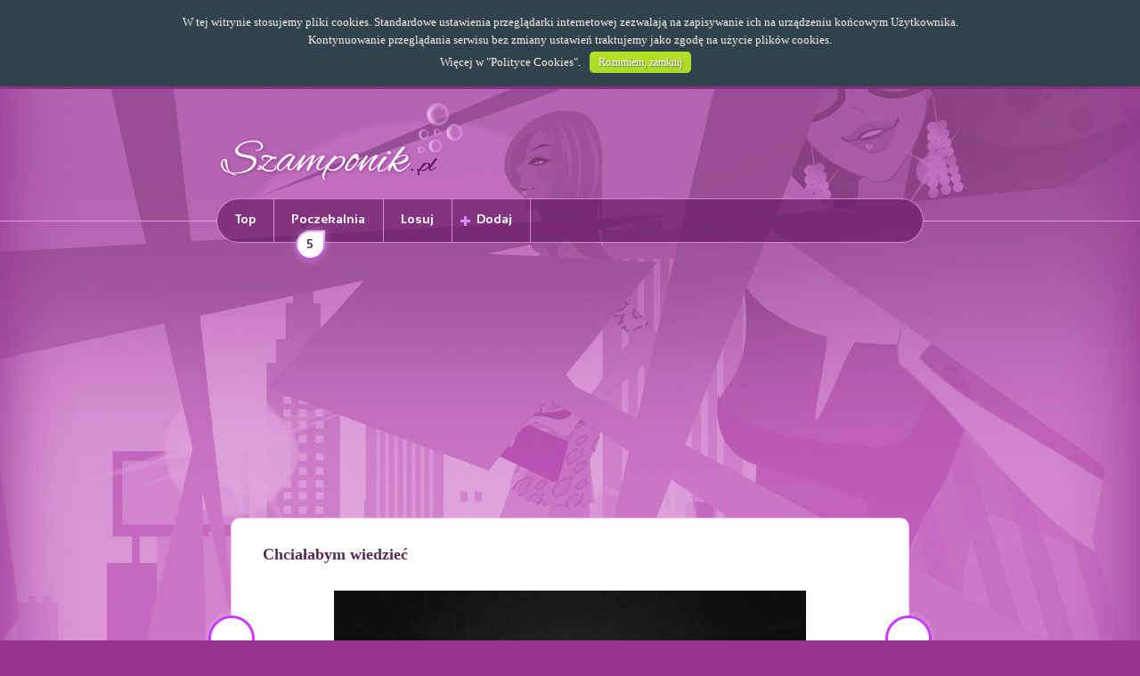

--- FILE ---
content_type: text/html; charset=UTF-8
request_url: https://www.szamponik.pl/29554/chcialabym-wiedziec.html
body_size: 6116
content:

<!DOCTYPE html>
<html lang="pl" dir="ltr" xmlns="http://www.w3.org/1999/xhtml">
<head prefix="og: http://ogp.me/ns# fb: http://ogp.me/ns/fb# szamponik: http://ogp.me/ns/fb/szamponik#">
	<title>Szamponik.pl - Chciałabym wiedzieć</title>
	<meta charset="utf-8" />
    <meta name="keywords" content="kobieta,kobiety,stylizacje,szampony,szamponik,włosy,fryzury,ubrania,ciuchy,moda,modne,makijaż,diy,torebki,wybielanie żebów,podarniki dla kobiet, chciałabym, wiedzieć" />
    <meta name="description" content="Chciałabym wiedzieć - Jesteśmy specjalnie dla kobiet! Codzienna dawka materiałów, które zaciekawią każdą kobietę!" />
    <meta name="robots" content="all" />
	<meta name="google-site-verification" content="oNio_OHVFjg-FKbAzviSxqJzVRfgVRq4NkzZyX2tgN0" />
	<meta name="viewport" content="width=device-width, initial-scale=1.0, maximum-scale=1.0, user-scalable=no" />
	<meta http-equiv="Expires" content="0" />
	<meta http-equiv="Cache-Control" content="no-store, no-cache, must-revalidate" />
	<meta http-equiv="Cache-Control" content="post-check=0, pre-check=0" />
	<meta http-equiv="Pragma" content="no-cache" />
	<!--[if IE]><meta http-equiv="X-UA-Compatible" content="IE=edge,chrome=1" /><![endif]-->
    <base href="https://www.szamponik.pl/" />
	<link rel="icon" type="image/x-icon" href="/templates/szamponik/images/favicon.ico" />
	<link rel="apple-touch-icon" href="/templates/szamponik/images/touch-icon-iphone.png">
	<link rel="apple-touch-icon" sizes="76x76" href="/templates/szamponik/images/touch-icon-ipad.png">
	<link rel="apple-touch-icon" sizes="120x120" href="/templates/szamponik/images/touch-icon-iphone-retina.png">
	<link rel="apple-touch-icon" sizes="152x152" href="/templates/szamponik/images/touch-icon-ipad-retina.png">
	<script src="/templates/szamponik/javascript/modernizr.custom.96102.js"></script>
	<script src="/templates/szamponik/javascript/jquery-2.1.0.min.js"></script>
	<script src="/templates/szamponik/javascript/jquery-ui.js"></script>
	<script src="/templates/szamponik/javascript/jquery.openx.js"></script>
	<script src="/templates/szamponik/javascript/animatescroll.js"></script>
	<script async src="/templates/szamponik/javascript/pl_PL.lang.js"></script>
	<script async src="/templates/szamponik/javascript/general.js"></script>
	<script src="/templates/szamponik/javascript/items.js?v1.00"></script>
	<script src="https://connect.facebook.net/pl_PL/sdk.js"></script>
	<script src="/templates/szamponik/javascript/facebook.js?v2.3"></script>
	<script src="/templates/szamponik/javascript/nav-slider.js"></script>
	<script src="/templates/szamponik/javascript/advertisements.js"></script>
	<script async src="/templates/szamponik/javascript/cookie-box.js"></script>
	<script src="/templates/szamponik/javascript/similar-items-slider.js"></script>
	<script src="/templates/szamponik/javascript/gallery-items-slider.js"></script>
	<!--[if lt IE 9]>
	  <script src="http://html5shiv.googlecode.com/svn/trunk/html5.js"></script>
	<![endif]-->
	<link rel="stylesheet" type="text/css" href="/templates/szamponik/css/fonts.css" media="all" />
	<link rel="stylesheet" type="text/css" href="/templates/szamponik/css/general.css" media="all" />
	<link rel="stylesheet" type="text/css" href="/templates/szamponik/css/tablet.css" media="all and (min-width: 481px) AND (max-width: 834px)" />
	<link rel="stylesheet" type="text/css" href="/templates/szamponik/css/mobile.css" media="all and (max-width: 480px)" /> 
	<link rel="stylesheet" type="text/css" href="/templates/szamponik/css/cookie-box.css" media="all" />
	<link rel="stylesheet" type="text/css" href="/templates/szamponik/css/like-box.css" media="all" />
	<script type="text/javascript">
			var _gaq = _gaq || [];
		_gaq.push(['_setAccount', 'UA-39990570-1']);
		_gaq.push(['_trackPageview']);
		(function() {
			var ga = document.createElement('script'); ga.type = 'text/javascript'; ga.async = true;
			ga.src = ('https:' == document.location.protocol ? 'https://ssl' : 'http://www') + '.google-analytics.com/ga.js';
			var s = document.getElementsByTagName('script')[0]; s.parentNode.insertBefore(ga, s);
		})();
		</script>
	<script type="text/javascript">
		var fb_app_id = "1937402883212947";
		var fb_fanpage_link = "https://www.facebook.com/pages/Szamponikpl/416152475147579";
		var fb_scope = "email,user_birthday,publish_actions,user_location";
		var fb_minimum_scope = "email";
		var fb_name_space = "szamponik";
		var fb_og_url = "https://www.szamponik.pl/29554/chcialabym-wiedziec.html";
		var client_width = window.innerWidth || document.documentElement.clientWidth || document.body.clientWidth;
		if (client_width < 100) client_width = 320;
		var fb_app_title = "Szamponik.pl - Specjalnie dla kobiet!";
		var advertisements_sliding_remove = false;
		var user_logged_in = false;
		var lang = "pl_PL";
		var script_url = "item/29554/chcialabym-wiedziec/";
		var accept_mode = false;
		var actions_publish = true;
		var actions_publish_on_login = true;
		var page_number = 1;

	</script>
	<meta property="fb:app_id" content="1937402883212947" />
	<meta property="fb:admins" content="100000375354639" />
	<meta property="og:type" content="object" />
	<meta property="og:url" content="https://www.szamponik.pl/29554/chcialabym-wiedziec.html" />
	<meta property="og:title" content="Chciałabym wiedzieć" />
	<meta property="og:image" content="https://www.szamponik.pl/images/items_facebook/a7a047946931abade34a50f4cee5d612.jpg" />
	<meta property="og:image:width" content="600" />	<meta property="og:image:height" content="333" />	<meta property="og:description" content="Jesteśmy specjalnie dla kobiet! Codzienna dawka materiałów, które zaciekawią każdą kobietę." />
	<meta property="og:site_name" content="Szamponik.pl" />
	<meta property="og:locale" content="pl_PL" />
	<!-- advertisements-head -->
<script async type="text/javascript" src="//pagead2.googlesyndication.com/pagead/js/adsbygoogle.js"></script><script type="text/javascript">
	<!--
	if (client_width >= 0 )  { 
	
	 } 
	-->
</script>
<noscript></noscript>
<script type="text/javascript">
	<!--
	if (client_width >= 0 )  { 
	function DRAW_ADS(response) {
    jQuery.each(response.ads, function(index, ad) {
		var imgUrl = qa_json_adart.getImageUrlForAd(ad, 1, { maxwidth: 300 });

		var content = jQuery('<a>').attr('href', ad.clickUrl).attr('title', ad.title);
		var img = jQuery('<img>').attr('alt', ad.title).attr('title', ad.title).attr('src', imgUrl);
		var p = jQuery('<p>').append('<span>').text(ad.title);
		var sponsored = jQuery('<p>').addClass('sponsored').text('Sponsorowane');
		content.append(img).append(p).append(sponsored);
		content.insertAfter(jQuery('.similar-items-contentstream a').eq(Math.floor(Math.random() * jQuery('.similar-items-contentstream a').length)-1));
		return false;
    });

    jQuery('.similar-items-contentstream').insertAfter(jQuery('article > .social-comments')).show();
};

// function called in case of failure (can be not define)
function SOMETHING_WRONG(response) {
    console.log("ERROR");
    console.log(response);
};
	 } 
	-->
</script>
<noscript></noscript>
<script type="text/javascript">
	<!--
	if (client_width >= 0 )  { 
	(adsbygoogle = window.adsbygoogle || []).push({
google_ad_client: "ca-pub-6130621948190565",
enable_page_level_ads: true
});
	 } 
	-->
</script>
<noscript></noscript>


</head>
<body>
	<div id="fb-root"></div>
	<div class="background-top">
	<div class="background-footer">
	<div class="background-header">
	<header class="block">
		<section class="logo">
			<a href="https://www.szamponik.pl/" title="Strona główna"><img alt="Strona główna" src="/templates/szamponik/images/logo.png" /></a>
		</section>
		<section class="facebook-like-button">
			<div class="fb-like" data-href="https://www.facebook.com/pages/Szamponikpl/416152475147579" data-colorscheme="light" data-layout="button_count" data-action="like" data-show-faces="false"></div>
		</section>
		<section class="mobile-menu">
			<div class="mobile-menu-button"></div>
		</section>
	</header>
	<nav>
		<ul class="block">
			<li class="border first nav-mobile"><a href="/top/" title="Najwyżej oceniane">Top</a></li>
			<li class="border nav-mobile"><a href="/waiting-room/" title="Materiały oczekujące">Poczekalnia<span>5</span></a></li>
			<li class="border nav-mobile"><a href="/random/" title="Materiał losowy">Losuj</a></li>
			<li class="border add nav-mobile"><a href="/add/" title="Dodawanie materiałów">Dodaj</a></li>
						<li class="last log-in"><div class="fb-login-button" data-size="large" data-show-faces="false" data-width="100" data-scope="email,user_birthday,publish_actions,user_location" data-on-login="fb_check_perms('item/29554/chcialabym-wiedziec/');" data-max-rows="0"></div></li>
					</ul>
	</nav>
<!-- warning-box -->

<!-- advertisements-block -->
<section id="advertisements_block_4" class="advertisements-block ">
	<style type="text/css">
		@media all and (min-width: 216px) and (max-width: 315px)		 { 
			#advertisements_29  { display: block; } 
		 } 
	</style>
	<div class="advertisements-content radius-small shadow" id="advertisements_29">
				<script type="text/javascript">
		<!--
		if (client_width >= 216  && client_width < 316)  { 
		document.write('<!-- Szamponik (top, 200x200) --><ins class="adsbygoogle"     style="display:inline-block;width:200px;height:200px"     data-ad-client="ca-pub-6130621948190565"     data-ad-slot="6464015136"></ins><script>(adsbygoogle = window.adsbygoogle || []).push({});<\/script>');
		 } 
		-->
		</script>
		<noscript>
			
		</noscript>
	</div>
	<style type="text/css">
		@media all and (min-width: 316px) and (max-width: 359px)		 { 
			#advertisements_32  { display: block; } 
		 } 
	</style>
	<div class="advertisements-content radius-small shadow" id="advertisements_32">
				<script type="text/javascript">
		<!--
		if (client_width >= 316  && client_width < 360)  { 
		document.write('<!-- Szamponik (top, 300x250) --><ins class="adsbygoogle"     style="display:inline-block;width:300px;height:250px"     data-ad-client="ca-pub-6130621948190565"     data-ad-slot="7281600334"></ins><script>(adsbygoogle = window.adsbygoogle || []).push({});<\/script>');
		 } 
		-->
		</script>
		<noscript>
			
		</noscript>
	</div>
	<style type="text/css">
		@media all and (min-width: 360px) and (max-width: 489px)		 { 
			#advertisements_33  { display: block; } 
		 } 
	</style>
	<div class="advertisements-content radius-small shadow" id="advertisements_33">
				<script type="text/javascript">
		<!--
		if (client_width >= 360  && client_width < 490)  { 
		document.write('<!-- Szamponik (top, 336x280) --><ins class="adsbygoogle"     style="display:inline-block;width:336px;height:280px"     data-ad-client="ca-pub-6130621948190565"     data-ad-slot="9417481534"></ins><script>(adsbygoogle = window.adsbygoogle || []).push({});<\/script>');
		 } 
		-->
		</script>
		<noscript>
			
		</noscript>
	</div>
	<style type="text/css">
		@media all and (min-width: 490px) and (max-width: 749px)		 { 
			#advertisements_34  { display: block; } 
		 } 
	</style>
	<div class="advertisements-content radius-small shadow" id="advertisements_34">
				<script type="text/javascript">
		<!--
		if (client_width >= 490  && client_width < 750)  { 
		document.write('<!-- Szamponik (top, 468x60) --><ins class="adsbygoogle"     style="display:inline-block;width:468px;height:60px"     data-ad-client="ca-pub-6130621948190565"     data-ad-slot="2711799938"></ins><script>(adsbygoogle = window.adsbygoogle || []).push({});<\/script>');
		 } 
		-->
		</script>
		<noscript>
			
		</noscript>
	</div>
	<style type="text/css">
		@media all and (min-width: 750px) and (max-width: 989px)		 { 
			#advertisements_59  { display: block; } 
		 } 
	</style>
	<div class="advertisements-content radius-small shadow" id="advertisements_59">
				<script type="text/javascript">
		<!--
		if (client_width >= 750  && client_width < 990)  { 
		document.write('<!-- Szamponik (top, 750x100) --><ins class="adsbygoogle"     style="display:inline-block;width:750px;height:100px"     data-ad-client="ca-pub-6130621948190565"     data-ad-slot="8137063530"></ins><script>(adsbygoogle = window.adsbygoogle || []).push({});<\/script>');
		 } 
		-->
		</script>
		<noscript>
			
		</noscript>
	</div>
	<style type="text/css">
		@media all  		 { 
			#advertisements_114  { display: block; } 
		 } 
	</style>
	<div class="advertisements-content radius-small shadow" id="advertisements_114">
				<script type="text/javascript">
		<!--
		if (client_width >= 0 )  { 
		document.write('<div id="region-1-11"></div>');
		 } 
		-->
		</script>
		<noscript>
			
		</noscript>
	</div>
	<style type="text/css">
		@media all and (min-width: 990px) 		 { 
			#advertisements_118  { display: block; } 
		 } 
	</style>
	<div class="advertisements-content radius-small shadow" id="advertisements_118">
				<script type="text/javascript">
		<!--
		if (client_width >= 990 )  { 
		document.write('<!-- Szamponik (top, 970x250) --><ins class="adsbygoogle"     style="display:inline-block;width:970px;height:250px"     data-ad-client="ca-pub-6130621948190565"     data-ad-slot="9450598431"></ins><script>(adsbygoogle = window.adsbygoogle || []).push({});<\/script>');
		 } 
		-->
		</script>
		<noscript>
			
		</noscript>
	</div>

</section>

	<article class="item block-content background border margin radius shadow preloader">
		<h1><a href="/29554/chcialabym-wiedziec.html" title="Chciałabym wiedzieć">Chciałabym wiedzieć</a></h1>
		<section class="item image shadow-max overflow adds-on-image" style="max-width: 530px; max-height: 295px;">
			<img class="pixad-object-place" alt="Chciałabym wiedzieć" src="/images/items/a7a047946931abade34a50f4cee5d612.jpg" title="Chciałabym wiedzieć"/>
		</section>
		<!-- advertisements-preload -->


		<section class="social-actions">
			<ul>
				<li class="fb-button-share"><div class="fb-share-button" data-href="https://www.szamponik.pl/29554/" data-type="button"></div></li>
				<li class="fb-button-like"><div class="fb-like" data-href="https://www.szamponik.pl/29554/" data-send="false" data-layout="button_count" data-width="200" data-show-faces="false"></div></li>
							</ul>
		</section>
		<section class="tags-list" style="max-width: 530px;">
			<ul>
						</ul>
		</section>
<!-- items-navigation -->

	<script type="text/javascript">
		var items_previous = '/29551/';
		var items_next = '/29560/';
	</script>
			<a class="items_previous_button items-navigation item-previous active shadow-max overflow" href="/29551/" title="Poprzedni materiał">Poprzedni materiał</a>
				<a class="items_next_button items-navigation item-next active shadow-max overflow" href="/29560/" title="Następny materiał">Następny materiał</a>
	
<!-- advertisements-block -->
<section id="advertisements_block_15" class="advertisements-block ">
	<style type="text/css">
		@media all and (min-width: 216px) and (max-width: 315px)		 { 
			#advertisements_40  { display: block; } 
		 } 
	</style>
	<div class="advertisements-content radius-small shadow" id="advertisements_40">
				<script type="text/javascript">
		<!--
		if (client_width >= 216  && client_width < 316)  { 
		document.write('<!-- Szamponik (item, 200x200) --><ins class="adsbygoogle"     style="display:inline-block;width:200px;height:200px"     data-ad-client="ca-pub-6130621948190565"     data-ad-slot="7801147537"></ins><script>(adsbygoogle = window.adsbygoogle || []).push({});<\/script>');
		 } 
		-->
		</script>
		<noscript>
			
		</noscript>
	</div>
	<style type="text/css">
		@media all and (min-width: 316px) and (max-width: 359px)		 { 
			#advertisements_41  { display: block; } 
		 } 
	</style>
	<div class="advertisements-content radius-small shadow" id="advertisements_41">
				<script type="text/javascript">
		<!--
		if (client_width >= 316  && client_width < 360)  { 
		document.write('<!-- Szamponik (item, 300x250) --><ins class="adsbygoogle"     style="display:inline-block;width:300px;height:250px"     data-ad-client="ca-pub-6130621948190565"     data-ad-slot="9277880730"></ins><script>(adsbygoogle = window.adsbygoogle || []).push({});<\/script>');
		 } 
		-->
		</script>
		<noscript>
			
		</noscript>
	</div>
	<style type="text/css">
		@media all and (min-width: 360px) and (max-width: 1189px)		 { 
			#advertisements_42  { display: block; } 
		 } 
	</style>
	<div class="advertisements-content radius-small shadow" id="advertisements_42">
				<script type="text/javascript">
		<!--
		if (client_width >= 360  && client_width < 1190)  { 
		document.write('<!-- Szamponik (item, 336x280) --><ins class="adsbygoogle"     style="display:inline-block;width:336px;height:280px"     data-ad-client="ca-pub-6130621948190565"     data-ad-slot="1754613937"></ins><script>(adsbygoogle = window.adsbygoogle || []).push({});<\/script>');
		 } 
		-->
		</script>
		<noscript>
			
		</noscript>
	</div>
	<style type="text/css">
		@media all and (min-width: 1190px) 		 { 
			#advertisements_120  { display: block; } 
		 } 
	</style>
	<div class="advertisements-content radius-small shadow" id="advertisements_120">
				<script type="text/javascript">
		<!--
		if (client_width >= 1190 )  { 
		document.write('<!-- Szamponik (item, double box, 336x280, left) --><ins class="adsbygoogle"     style="display:inline-block;width:336px;height:280px;margin: 0 10px"     data-ad-client="ca-pub-6130621948190565"     data-ad-slot="1385240308"></ins><script>(adsbygoogle = window.adsbygoogle || []).push({});<\/script><!-- Szamponik (item, double box, 336x280, right) --><ins class="adsbygoogle"     style="display:inline-block;width:336px;height:280px"     data-ad-client="ca-pub-6130621948190565"     data-ad-slot="1348090591"></ins><script>(adsbygoogle = window.adsbygoogle || []).push({});<\/script>');
		 } 
		-->
		</script>
		<noscript>
			
		</noscript>
	</div>

</section>

		<section class="social-comments">
			<div class="fb-comments" data-href="https://www.szamponik.pl/29554/" data-width="700" data-num-posts="10"></div>
		</section>
	</article>
<!-- advertisements-block -->
<section id="advertisements_block_10" class="advertisements-block ">
	<style type="text/css">
		@media all and (min-width: 216px) and (max-width: 315px)		 { 
			#advertisements_47  { display: block; } 
		 } 
	</style>
	<div class="advertisements-content radius-small shadow" id="advertisements_47">
				<script type="text/javascript">
		<!--
		if (client_width >= 216  && client_width < 316)  { 
		document.write('<!-- Szamponik (item-bottom, 200x200) --><ins class="adsbygoogle"     style="display:inline-block;width:200px;height:200px"     data-ad-client="ca-pub-6130621948190565"     data-ad-slot="3451673136"></ins><script>(adsbygoogle = window.adsbygoogle || []).push({});<\/script>');
		 } 
		-->
		</script>
		<noscript>
			
		</noscript>
	</div>
	<style type="text/css">
		@media all and (min-width: 316px) and (max-width: 359px)		 { 
			#advertisements_48  { display: block; } 
		 } 
	</style>
	<div class="advertisements-content radius-small shadow" id="advertisements_48">
				<script type="text/javascript">
		<!--
		if (client_width >= 316  && client_width < 360)  { 
		document.write('<!-- Szamponik (item-bottom, 300x250) --><ins class="adsbygoogle"     style="display:inline-block;width:300px;height:250px"     data-ad-client="ca-pub-6130621948190565"     data-ad-slot="4928406339"></ins><script>(adsbygoogle = window.adsbygoogle || []).push({});<\/script>');
		 } 
		-->
		</script>
		<noscript>
			
		</noscript>
	</div>
	<style type="text/css">
		@media all and (min-width: 360px) and (max-width: 749px)		 { 
			#advertisements_49  { display: block; } 
		 } 
	</style>
	<div class="advertisements-content radius-small shadow" id="advertisements_49">
				<script type="text/javascript">
		<!--
		if (client_width >= 360  && client_width < 750)  { 
		document.write('<!-- Szamponik (item-bottom, 336x280) --><ins class="adsbygoogle"     style="display:inline-block;width:336px;height:280px"     data-ad-client="ca-pub-6130621948190565"     data-ad-slot="4788805533"></ins><script>(adsbygoogle = window.adsbygoogle || []).push({});<\/script>');
		 } 
		-->
		</script>
		<noscript>
			
		</noscript>
	</div>
	<style type="text/css">
		@media all and (min-width: 750px) and (max-width: 989px)		 { 
			#advertisements_61  { display: block; } 
		 } 
	</style>
	<div class="advertisements-content radius-small shadow" id="advertisements_61">
				<script type="text/javascript">
		<!--
		if (client_width >= 750  && client_width < 990)  { 
		document.write('<!-- Szamponik (item-bottom, 750x100) --><ins class="adsbygoogle"     style="display:inline-block;width:750px;height:100px"     data-ad-client="ca-pub-6130621948190565"     data-ad-slot="3567263138"></ins><script>(adsbygoogle = window.adsbygoogle || []).push({});<\/script>');
		 } 
		-->
		</script>
		<noscript>
			
		</noscript>
	</div>
	<style type="text/css">
		@media all  		 { 
			#advertisements_110  { display: block; } 
		 } 
	</style>
	<div class="advertisements-content radius-small shadow" id="advertisements_110">
				<script type="text/javascript">
		<!--
		if (client_width >= 0 )  { 
		document.write('<div data-ns-type="customPlacement" data-ns-hash="cc29f1b37d176590161e74072835ec9b" data-ns-service="adart" data-ns-success="DRAW_ADS" data-ns-error="SOMETHING_WRONG" class="kd_ns_placement">	<script src="//emisja.contentstream.pl/aldente/kd_process_function.js?TYPE=customPlacement" async="async"><\/script></div>');
		 } 
		-->
		</script>
		<noscript>
			
		</noscript>
	</div>

</section>
	<section class="similar-items-contentstream">
		<h5>Zobacz rownież:</h5>
					<a href="/34581/" title="Nauczycielka pyta dzieci o największy PRZEDMIOT, który można wziąć do BUZI! Jasiu wymiata!">
				<img alt="Nauczycielka pyta dzieci o największy PRZEDMIOT, który można wziąć do BUZI! Jasiu wymiata!" src="/images/items_thumbnail/4effd048db660fc3c33801f4cb413583.jpg" title="Nauczycielka pyta dzieci o największy PRZEDMIOT, który można wziąć do BUZI! Jasiu wymiata!">
				<p><span>Nauczycielka pyta dzieci o największy PRZEDMIOT, który można wziąć do BUZI! Jasiu wymiata!</span></p>
			</a>
					<a href="/34582/" title="Mężczyzna zwykle uświadamia sobie...">
				<img alt="Mężczyzna zwykle uświadamia sobie..." src="/images/items_thumbnail/d74c376d2701bce3453cf7f5ca3437e0.jpg" title="Mężczyzna zwykle uświadamia sobie...">
				<p><span>Mężczyzna zwykle uświadamia sobie...</span></p>
			</a>
			</section>
	<section class="nav-button home sliding_hide_handle">
		<div>
			<a href="/" title="Wróć na stronę główną"><span>Strona główna</span></a>
		</div>
	</section><!-- advertisements-columns -->
<section id="advertisements_left" class="advertisements-columns column-left" style="max-width: 180px;">
	<div class="radius shadow" id="advertisements_30">
				<script type="text/javascript">
		<!--
		if (client_width >= 990 )  { 
		document.write('<!-- Szamponik (left, 160x600) --><ins class="adsbygoogle"     style="display:inline-block;width:160px;height:600px"     data-ad-client="ca-pub-6130621948190565"     data-ad-slot="9650759136"></ins><script>(adsbygoogle = window.adsbygoogle || []).push({});<\/script>');
		 } 
		-->
		</script>
		<noscript>
			
		</noscript>
	</div>
	<div class="radius shadow" id="advertisements_116">
				<script type="text/javascript">
		<!--
		if (client_width >= 0 )  { 
		document.write('<div id="region-2-1"></div>');
		 } 
		-->
		</script>
		<noscript>
			
		</noscript>
	</div>

</section>
<section id="advertisements_right" class="advertisements-columns column-right" style="max-width: 180px;">
	<div class="radius shadow" id="advertisements_31">
				<script type="text/javascript">
		<!--
		if (client_width >= 990 )  { 
		document.write('<!-- Szamponik (right, 160x600) --><ins class="adsbygoogle"     style="display:inline-block;width:160px;height:600px"     data-ad-client="ca-pub-6130621948190565"     data-ad-slot="3604225534"></ins><script>(adsbygoogle = window.adsbygoogle || []).push({});<\/script>');
		 } 
		-->
		</script>
		<noscript>
			
		</noscript>
	</div>

</section>
<!-- advertisements-block -->
<section id="advertisements_block_16" class="advertisements-block ">
	<style type="text/css">
		@media all  		 { 
			#advertisements_115  { display: block; } 
		 } 
	</style>
	<div class="advertisements-content radius-small shadow" id="advertisements_115">
				<script type="text/javascript">
		<!--
		if (client_width >= 0 )  { 
		document.write('<div id="region-5-10"></div>');
		 } 
		-->
		</script>
		<noscript>
			
		</noscript>
	</div>
	<style type="text/css">
		@media all and (min-width: 750px) 		 { 
			#advertisements_119  { display: block; } 
		 } 
	</style>
	<div class="advertisements-content radius-small shadow" id="advertisements_119">
				<script type="text/javascript">
		<!--
		if (client_width >= 750 )  { 
		document.write('<!-- Szamponik (footer, 750x300) --><ins class="adsbygoogle"     style="display:inline-block;width:750px;height:300px"     data-ad-client="ca-pub-6130621948190565"     data-ad-slot="1383749613"></ins><script>(adsbygoogle = window.adsbygoogle || []).push({});<\/script>');
		 } 
		-->
		</script>
		<noscript>
			
		</noscript>
	</div>

</section>
	<section class="facebook-like-box">
		<div class="facebook-like-box-area block">
			<div class="fb-page" data-href="https://www.facebook.com/pages/Szamponikpl/416152475147579" data-width="500" data-small-header="true" data-adapt-container-width="true" data-hide-cover="false" data-show-facepile="true"><blockquote cite="https://www.facebook.com/pages/Szamponikpl/416152475147579" class="fb-xfbml-parse-ignore"><a href="https://www.facebook.com/pages/Szamponikpl/416152475147579"></a></blockquote></div>
		</div>
	</section><!-- advertisements-block -->

	<footer>
		<ul class="block">
			<li class="border first"><a href="/policies/" title="Regulamin">Regulamin</a></li>
			<li class="border second"><a href="/privacy/" title="Polityka prywatności">Polityka prywatności</a></li>
			<li class="border fhird"><a href="/cookie-policies/" title="Polityka plików cookie">Polityka cookies</a></li>
			<li class="border fourth"><a href="/contact/" title="Kontakt z nami">Kontakt</a></li>
			<li class="copyright"><span>Szamponik.pl 2013 - 2014.</span> ALL RIGHTS RESERVED</li>
		</ul>
	</footer>
	</div>
	</div>
	</div>
	<style type="text/css">section.advertisements-block{text-align:center;margin:10px auto;}section.advertisements-block div.advertisements-content{display:none;text-align:center;width:98%;margin:0 auto;max-width:792px;overflow:hidden;clear:both;}section.advertisements-block div.advertisements-content>div{margin:0 auto;}section.advertisements-columns{width:180px;position:absolute;top:320px;z-index:1000;padding:5px 0px 0px 0px;text-align:center;display:none;}@media all and (min-width:980px){section.advertisements-columns{display:block;}}section.advertisements-columns div{margin:0px auto;width:162px;}section.advertisements-columns.column-left{left:50%;margin-left:-597px;}section.advertisements-columns.column-right{right:50%;margin-right:-597px;}@media screen and (max-width:1190px){section.advertisements-columns.column-left{margin-left:-497px;}section.advertisements-columns.column-right{margin-right:-497px;}}section.advertisements-sliding{position:fixed;bottom:10px;z-index:10000;display:block;visibility:hidden;margin:0 auto;}section.advertisements-sliding div.advertisements-content{position:absolute;padding:8px 5px 5px 5px;text-align:center;background:rgba(0,0,0,0.1);width:auto;height:auto;overflow:hidden;display:none;}section.advertisements-sliding div.advertisements-content *{z-index:0 !important;}section.advertisements-sliding div.btn-close{position:absolute;display:block;background:rgba(0,0,0,0.1);width:auto;height:18px;line-height:18px;color:#000;font-size:10px;cursor:pointer;padding:0px 5px;right:0px;top:-18px;-webkit-border-top-left-radius:5px;-webkit-border-top-right-radius:5px;-moz-border-radius-topleft:5px;-moz-border-radius-topright:5px;border-top-left-radius:5px;border-top-right-radius:5px;}section.advertisements-sliding div.btn-close:hover{background:#ebebeb}section.advertisements-sliding-bottom{position:fixed;bottom:-400px;z-index:10000;width:100%;text-align:center;visibility:hidden;}section.advertisements-sliding-bottom div.advertisements-content{width:auto;height:auto;overflow:hidden;display:inline-block;margin:0 auto;width:96%;max-width:1024px;}section.advertisements-sliding-bottom div.advertisements-content *{z-index:0 !important;}section.advertisements-sliding-bottom div.btn-close-sliding{position:absolute;display:block;width:115px;height:34px;top:0;right:0;cursor:pointer;}#adds_on_image{position:absolute;z-index:10;width:auto;height:auto;overflow:hidden;display:block;visibility:hidden;bottom:15px;}#adds_on_image span.close{position:absolute;display:block;background:#fff;width:auto;height:18px;line-height:18px;color:#000;font-size:10px;cursor:pointer;padding:0px 5px;right:0px;top:0px;-webkit-border-top-left-radius:5px;-webkit-border-top-right-radius:5px;-moz-border-radius-topleft:5px;-moz-border-radius-topright:5px;border-top-left-radius:5px;border-top-right-radius:5px;}#adds_on_image div.advertisements-content{width:auto;height:auto;overflow:hidden;margin-top:18px;display:none;}.similar-items-contentstream{max-width:90%;margin:20px auto;color:#777;display:none;font-family:'verdana';font-weight:normal;}.similar-items-contentstream h5{font-size:15px;display:block;padding:5px 0 10px 0;border-bottom:1px solid #ebebeb;margin-bottom:15px;font-weight:normal;color:#000;}.similar-items-contentstream a{display:inline-block;width:30%;margin:0 1.5%;text-align:center;color:#777 !important;font-size:14px;vertical-align:top;}.similar-items-contentstream a img{display:block;width:100%;}.similar-items-contentstream p.sponsored{color:#ccc;font-size:10px;text-align:right;}@media all and (max-width:480px){.similar-items-contentstream a{width:100%;margin:0 auto 10px auto;}}
#advertisements_block_4 > div {
	max-width: none;
}</style>
	<!-- advertisements-head -->
<script type="text/javascript">
	<!--
	if (client_width >= 0 )  { 
	var dualMedia = {"client":"b3297127931a13dde59a2e713cd99b41","noRevGeoCheck":true,"sex":"both","targets":["region-1-11","region-2-1","region-3-7","region-5-10"],"keywords":""};var dmHost=document.location.protocol+'//reklama.dualmedia.pl';var script=document.createElement('script');script.src=dmHost+'/ajax_banners,js.html?pid=125';script.type="text/javascript";document.querySelector('head').appendChild(script);
	 } 
	-->
</script>
<noscript></noscript>


<script defer src="https://static.cloudflareinsights.com/beacon.min.js/vcd15cbe7772f49c399c6a5babf22c1241717689176015" integrity="sha512-ZpsOmlRQV6y907TI0dKBHq9Md29nnaEIPlkf84rnaERnq6zvWvPUqr2ft8M1aS28oN72PdrCzSjY4U6VaAw1EQ==" data-cf-beacon='{"version":"2024.11.0","token":"748c5d8806d74a97b472c4be7e437d63","r":1,"server_timing":{"name":{"cfCacheStatus":true,"cfEdge":true,"cfExtPri":true,"cfL4":true,"cfOrigin":true,"cfSpeedBrain":true},"location_startswith":null}}' crossorigin="anonymous"></script>
</body>
</html>

--- FILE ---
content_type: text/html; charset=utf-8
request_url: https://www.google.com/recaptcha/api2/aframe
body_size: 268
content:
<!DOCTYPE HTML><html><head><meta http-equiv="content-type" content="text/html; charset=UTF-8"></head><body><script nonce="WnUN7-5PIOtO0k1VR-lrXg">/** Anti-fraud and anti-abuse applications only. See google.com/recaptcha */ try{var clients={'sodar':'https://pagead2.googlesyndication.com/pagead/sodar?'};window.addEventListener("message",function(a){try{if(a.source===window.parent){var b=JSON.parse(a.data);var c=clients[b['id']];if(c){var d=document.createElement('img');d.src=c+b['params']+'&rc='+(localStorage.getItem("rc::a")?sessionStorage.getItem("rc::b"):"");window.document.body.appendChild(d);sessionStorage.setItem("rc::e",parseInt(sessionStorage.getItem("rc::e")||0)+1);localStorage.setItem("rc::h",'1769037347746');}}}catch(b){}});window.parent.postMessage("_grecaptcha_ready", "*");}catch(b){}</script></body></html>

--- FILE ---
content_type: text/css
request_url: https://www.szamponik.pl/templates/szamponik/css/general.css
body_size: 5076
content:
@charset "UTF-8";*{border:0px;margin:0px;padding:0px;position:relative;}body{font-size:0.625em;text-rendering:optimizeLegibility;background:#973491 url('../images/background-body.jpg') center top repeat-y;font-family:'Sansation';font-size-adjust:inherit;color:#542B51;}article, aside, canvas, figure, figure img, figcaption, hgroup, footer, header, nav, section, audio, video{display:block;}h1, h2, h3{font-weight:normal;}a{text-decoration:none;color:#542B51;}ul, ol{list-style:none;}.block{width:98%;margin:0 auto;max-width:792px;}.block-content{width:98%;max-width:760px;margin:0px auto;}@media screen and (max-width:1190px){.block-content{max-width:560px;}}.margin{margin-top:23px;}.button{color:#fff;padding:8px 13px;background:#AD52A7;}.button:hover{cursor:pointer;text-shadow:1px 1px 1px rgba(72, 17, 127, 0.4);background:#B663B0;}div.background-top{}div.background-footer{background:url('../images/background-footer.jpg') center bottom no-repeat;}div.background-header{background:url('../images/background-header.jpg') center top no-repeat;overflow:hidden;}.background{background:#fff;}#advertisements_block_5{margin:0px auto;}#message-box{background-color:rgba(0,0,0,0.7);position:fixed;z-index:1000;width:100%;height:100%;top:0px;left:0px;font-size:14px;}#message-box div.message-box-area{background-color:#ffffff;z-index:1001;width:98%;max-width:550px;}#message-box div.message-box-area h1{color:#fff;padding:8px 20px;font-size:18px;display:block;background:#9e4a98;}#message-box div.message-box-message{padding:20px 30px;overflow:hidden;}section.warning-box{overflow:hidden;font-size:1.4em;}section.warning-box p{margin:10px 20px;padding-left:30px;line-height:22px;}section.warning-box p.ok{background:url('../images/warnings-ok.png') top left no-repeat;color:#68ad0e;}section.warning-box p.error{background:url('../images/warnings-error.png') top left no-repeat;color:#c91a07;}section.warning-box p.information{background:url('../images/warnings-information.png') top left no-repeat;color:#e6a815;}header{height:126px;}section.logo{margin:15px 0;width:280px;height:96px;float:left;}section.facebook-like-button{position:absolute;top:80px;left:280px;}section.mobile-menu{display:none;}nav{background:url('../images/background-nav.png') center center no-repeat;margin-bottom:33px;font-family:'Sansation-Bold';}nav ul{list-style:none;border:1px solid rgba(255, 171, 250, 0.70);background:rgba(105, 28, 100, 0.70);line-height:47px;height:48px;font-size:1.40em;font-weight:blod;-webkit-border-radius:35px;-moz-border-radius:35px;border-radius:35px;}nav ul li{display:inline-block;margin:0px -4px 0px 0px;border-right:1px solid rgba(255, 171, 250, 0.70);}nav ul li.first{-webkit-border-top-left-radius:35px;-webkit-border-bottom-left-radius:35px;-moz-border-radius-topleft:35px;-moz-border-radius-bottomleft:35px;border-top-left-radius:35px;border-bottom-left-radius:35px;}nav ul li a{padding:0 20px;height:48px;line-height:48px;display:block;color:#fff;}nav ul li.log-in{background:transparent;float:right;line-height:35px;margin-right:20px;border:0;}nav ul li.log-out{float:right;-webkit-border-top-right-radius:35px;-webkit-border-bottom-right-radius:35px;-moz-border-radius-topright:35px;-moz-border-radius-bottomright:35px;border-top-right-radius:35px;border-bottom-right-radius:35px;border:0;border-left:1px solid rgba(255, 171, 250, 0.70);}nav ul li:hover, nav ul li.active{background:#fff;}nav ul li:hover a, nav ul li.active a{color:#542b51;}nav ul li.add a{background:url('../images/icon-add.png') 10px center no-repeat;text-indent:8px;}nav ul li.log-in:hover{background:transparent;}nav ul li.log-out a{background:url('../images/icon-user.png') 10px center no-repeat;text-indent:8px;}nav ul li a span{position:absolute;top:27px;left:50%;margin-left:-45px;display:block;background:url('../images/background-nav-span.png') center top no-repeat;width:49px;height:52px;line-height:50px;color:#542b51;text-align:center;font-size:0.95em;}article.item{clear:both;width:98%;margin-left:auto;margin-right:auto;padding-bottom:5px;border:1px solid rgba(255, 171, 250, 0.70);-webkit-border-radius:10px;-moz-border-radius:10px;border-radius:10px;}article.item h1{padding:30px 35px;font-family:verdana;font-size:1.8em;font-weight:bold;display:block;overflow:hidden;}article.item h1, article.item a{color:#542B51;}article.item h1.gallery{margin-right:70px;}article.item h1 small:nth-child(2){display:none;}article.item section.item{margin:0 auto;overflow:hidden;width:98%;}article.item section.image img{width:100%;}article.item section.video{padding-bottom:50%;height:0;overflow:hidden;margin:0 auto;}article.item section.video object, article.item section.video object *{z-index:1 !important;}article.item section.video object{background:#000;}article.item section.video iframe, article.item section.video object, article.item section.video embed{position:absolute;top:0;left:0;width:100%;height:100%;}article.item section.image-text{width:98%;margin:0 auto 10px auto;font-size:1.4em;}article.item section.image-text div.image-text-content{padding:10px;background:#f5f5f5;border:1px solid #ebebeb;}article.item section.image-text div.image-text-content ul{list-style:disc;list-style-position:inside;margin-left:22px;text-indent:-22px;}article.item section.image-text div.image-text-content ol{list-style:decimal;list-style-position:inside;margin-left:22px;text-indent:-22px;}article.item section.social-actions{margin:20px 0px 15px 0px;text-align:center;}article.item section.social-actions ul{list-style:none;margin:14px auto 0 auto;width:100%;height:30px;max-width:300px;}article.item section.social-actions ul li{text-align:center !important;width:50%;float:left;}article.item section.social-actions ul li.right{text-align:right !important;}article.item section.social-actions ul li.fb-button-share{padding-top:4px;}article.item section.social-actions ul li.fb-button-like{padding-top:4px;}article.item section.social-actions ul li.fb-button-action{text-align:left !important;display:none;}article.item section.social-actions ul li div.fb-action-button{display:inline-block;padding:4px 10px;font-size:1.2em;text-shadow:1px 1px 1px rgba(0, 0, 0, 0.3);background:rgba(251, 91, 93, 0.9);-webkit-border-radius:5px;-moz-border-radius:5px;border-radius:5px;}article.item section.social-actions ul li div.fb-action-button:hover{background:rgba(251, 91, 93, 1);}article.item section.tags-list{display:none;top:-15px;width:100%;margin:0 auto;}article.item section.tags-list ul li{display:inline-block;margin:0px 3px;}article.item section.tags-list ul li a{display:block;padding:3px 5px;font-size:1.15em;color:#fff;-webkit-border-radius:5px;-moz-border-radius:5px;border-radius:5px;}article.item section.tags-list ul li.color-0 a{background:#008ab8;}article.item section.tags-list ul li.color-1 a{background:#00b88a;}article.item section.tags-list ul li.color-2 a{background:#b8002e;}article.item section.social-comments{text-align:center;width:98%;max-width:728px;margin:0 auto;}.fb-comments, .fb-comments span, .fb-comments.fb_iframe_widget span iframe{width:100% !important;}.fb-like.fb_iframe_widget span{overflow:visible !important;z-index:99;}article.item section.empty{padding-bottom:15px;}article.item section.empty div.text-area{overflow:hidden;}article.item section.empty div.button-area{text-align:center;}article.item section.empty img{display:inline-block;margin:0px 30px 10px 30px;vertical-align:top;}article.item section.empty p{display:inline-block;text-align:center;width:70%;margin:30px 0px 0px 0px;line-height:30px;font-size:1.5em;}article.item section.empty div.button{display:inline-block;font-size:1.25em;}div.facebook-button-share{background:url('../images/facebook-button-share.png') top center no-repeat;width:84px;height:19px;margin-top:1px;}div.facebook-button-share:hover{cursor:pointer;}article.item a.items-navigation{position:absolute;width:72px;height:179px;display:block;float:left;z-index:10;top:0px;margin:100px 0 15px 0;cursor:pointer;color:transparent;}article.item a.item-next{margin-left:724px;background:url('../images/items-button-previous-no-active.png') top center no-repeat;}article.item a.item-next.active{background:url('../images/items-button-previous.png') top center no-repeat;}article.item a.item-previous{margin-left:-36px;background:url('../images/items-button-next-no-active.png') top center no-repeat;}article.item a.item-previous.active{background:url('../images/items-button-next.png') top center no-repeat;}@media screen and (max-width:1190px){article.item a.item-next{margin-left:524px;}}section.items-navigation-line{border-top:1px solid #e9e9e9;border-bottom:1px solid #e9e9e9;padding:10px 3px;overflow:hidden;width:85%;margin:10px auto;font-family:'verdana';}section.items-navigation-line:after{clear:both;}section.items-navigation-line div.page-number{position:absolute;left:50%;margin-left:-75px;width:150px;font-size:1.4em;color:#616161;line-height:45px;text-align:center;}section.items-navigation-line div.buttons a{display:block;width:48%;max-width:170px;font-family:'verdana';font-weight:bold;text-transform:uppercase;text-align:center;color:#363636;padding:14px 0;background-repeat:no-repeat;cursor:pointer;text-indent:4%;-webkit-border-radius:10px;-moz-border-radius:10px;border-radius:10px;}section.items-navigation-line div.buttons a.active:hover{background-color:#9e4a98;color:#fff;-webkit-box-shadow:0px 1px 5px 0px rgba(50, 50, 50, 0.5);-moz-box-shadow:0px 1px 5px 0px rgba(50, 50, 50, 0.5);box-shadow:0px 1px 5px 0px rgba(50, 50, 50, 0.5);}section.items-navigation-line div.buttons a:not(.active){color:#cdd0d1;}section.items-navigation-line div.buttons a.item-previous-line{background-image:url('../images/items-button-previous-line.png');background-position:left 8% center;float:left;}section.items-navigation-line div.buttons a.item-next-line{background-image:url('../images/items-button-next-line.png');background-position:right 8% center;background-color:#9e4a98;color:#fff;direction:rtl;float:right;}section.gallery-items{position:relative;height:95px;width:85%;margin:10px auto;overflow:hidden;}section.gallery-items div.images a{display:block;width:118px;height:91px;line-height:90px;float:left;margin-left:3px;border:2px solid transparent;background:#ebebeb;vertical-align:middle;}section.gallery-items div.images a.active, section.gallery-items div.images a:hover{border:2px solid #cb3aff;}section.gallery-items div.images a img{width:116px;margin:1px;vertical-align:middle;}section.gallery-items div.gallery-items-button{position:absolute;top:-2px;width:35px;height:100px;background-position:center center;background-color:rgba(0,0,0,0.7);background-repeat:no-repeat;opacity:0.4;filter:alpha(opacity=40);display:none;}section.gallery-items div.gallery-items-button:hover{cursor:pointer;opacity:1.0;filter:alpha(opacity=100);}section.gallery-items div.gallery-items-previous{background-image:url('../images/icon-gallery-previous.png');left:-2px;}section.gallery-items div.gallery-items-next{background-image:url('../images/icon-gallery-next.png');right:-2px;}section.gallery-count{position:absolute;z-index:2;font-size:1.4em;padding:5px 8px;text-align:center;color:#fff;top:-1px;right:20px;text-shadow:1px 1px 1px rgba(72, 17, 127, 0.4);background:#9e4a98;-webkit-box-shadow:4px 4px 5px 0px rgba(50, 50, 50, 0.75);-moz-box-shadow:4px 4px 5px 0px rgba(50, 50, 50, 0.75);box-shadow:4px 4px 5px 0px rgba(50, 50, 50, 0.75);}section.gallery-count.gallery-link:hover{cursor:pointer;}section.gallery-count div.num{font-size:2em;font-weight:bold;}section.similar-items{min-height:215px;overflow:hidden;width:98%;max-width:760px;margin:23px auto 0 auto;}section.similar-items div.group{position:absolute;top:0px;left:0px;display:none;z-index:10;text-align:center;}section.similar-items div.default{display:block;}section.similar-items div.group div{position:relative;display:inline-block;text-align:center;width:221px;height:205px;margin:5px 15px 5px 15px;overflow:hidden;vertical-align:top;}section.similar-items div.group div.facebook-share{display:block;border:0px;padding:0px;width:120px;overflow:hidden;margin:2px auto 10px auto;}section.similar-items div.group div.facebook-share *{text-align:left !important;}section.similar-items div.group div.facebook-share div.facebook-button-share{width:84px;height:18px;position:relative;display:block;margin:0 auto;}section.similar-items div.group div a{display:block;width:200px;height:150px;margin:10px auto;overflow:hidden;}section.similar-items div.group div img{margin:auto auto;}section.similar-items-nav{clear:both;text-align:center;}section.similar-items-nav div{display:inline-block;background:url('../images/similar-items-nav.png') center top no-repeat;margin:0px 2px;padding:0px;width:16px;height:15px;}section.similar-items-nav div:hover{cursor:pointer;}section.similar-items-nav div.active, section.similar-items-nav div:hover{background:url('../images/similar-items-nav-active.png') center top no-repeat;}section.see-also{width:90%;margin:0 auto;}section.see-also div.see-also-area{text-align:center;margin:0 0 10px 0;}section.see-also div.see-also-item{text-align:center;display:inline-block;width:43%;max-width:250px;overflow:hidden;margin:10px 3%;vertical-align:top;border:1px solid #ebebeb;background:#f5f5f5;-webkit-box-shadow:0px 1px 5px 0px rgba(50, 50, 50, 0.4);-moz-box-shadow:0px 1px 5px 0px rgba(50, 50, 50, 0.4);box-shadow:0px 1px 5px 0px rgba(50, 50, 50, 0.4);}section.see-also div.see-also-item:hover{-webkit-box-shadow:0px 1px 5px 0px rgba(50, 50, 50, 0.75);-moz-box-shadow:0px 1px 5px 0px rgba(50, 50, 50, 0.75);box-shadow:0px 1px 5px 0px rgba(50, 50, 50, 0.75);}section.see-also div.see-also-item a{display:block;}section.see-also div.see-also-item a img{width:100%;}section.see-also div.see-also-item p{font-size:1.4em;margin:3px 5px;}section.nav-button{width:auto;margin:0px auto;background:url('../images/nav-button-background.png') center center no-repeat;}section.nav-button div{width:auto;}section.nav-button div a{margin:10px auto;display:block;background:url('../images/nav-button-home.png') right 35px center no-repeat;line-height:57px;text-align:center;text-indent:-80px;color:#fff;font-size:1.7em;width:325px;height:57px;}section.nav-button.next div a{background:url('../images/nav-button-next.png') right 35px center no-repeat;}section.nav-slider{padding:3px 0px 5px 0;font-size:1.2em;background:transparent;}section.nav-slider div.nav-slider-pages{width:100%;max-width:740px;margin:0 auto;overflow:hidden;}section.nav-slider a{width:37px;height:36px;border:1px solid rgba(255, 171, 250, 0.7);background:#fff;line-height:36px;margin:5px 2px;text-align:center;-webkit-border-radius:5px;-moz-border-radius:5px;border-radius:5px;}section.nav-slider a:hover, section.nav-slider a.active{width:35px;height:34px;border:2px solid rgba(255, 171, 250, 0.70);background:rgba(105, 28, 100, 0.70);line-height:34px;color:#fff;font-family:'Sansation-Bold';}section.nav-slider a.nav-button-pages{background:rgba(105, 28, 100, 0.70);border:1px solid rgba(255, 171, 250, 0.7);color:#fff;width:84px;}section.nav-slider a.nav-button-pages:hover{width:82px;height:34px;border:2px solid rgba(255, 171, 250, 0.70);line-height:34px;cursor:pointer;}section.nav-slider a.no-active{background:rgba(105, 28, 100, 0.70);color:rgba(255,255,255,0.3);}section.nav-slider a.no-active:hover{width:84px;height:36px;border:1px solid rgba(255, 171, 250, 0.7);line-height:36px;font-family:'Sansation';}section.nav-slider a.separator{display:none;}section.nav-slider div.center{text-align:center;}section.nav-slider a{float:left;display:block;}section.nav-slider div.center a{float:none;display:inline-block;}section.nav-slider div.nav-slider-buttons-area{width:387px;float:left;height:46px;overflow:hidden;position:relative;}#nav-slider-buttons{position:absolute;left:0px;margin:0 auto;}#nav-slider-box{position:relative;max-width:556px;width:95%;height:17px;margin:0px auto 0px auto;padding:10px 0px;display:none;clear:both;background:transparent url('../images/nav-slider-background.png') center center no-repeat;background-size:100% auto;}#slider-handle{position:absolute;left:0px;width:17px;height:17px;display:block;overflow:hidden;background:transparent url('../images/nav-slider-handle.png') center top no-repeat;}section.page-text{padding:20px;}section.page-text a{color:#ff8100;}section.page-text p{font-size:1.15em;padding:0 0 10px 0;color:#ababab;}section.page-text h2{text-align:center;margin:15px 0px 20px 0;font-size:2.2em;}section.page-text h3{margin:20px 0px 5px 0px;font-size:1.6em;}section.page-text h4{margin:10px 0px 0px 0px;font-size:1.5em;text-indent:-15px;}section.page-text ul{font-size:1.35em;}section.page-text ul, section.page-text ol{list-style:none;margin-left:20px;line-height:22px;}section.page-text ul li, section.page-text ol li{text-indent:-20px;padding:2px 0px}section.add-form-nav ul{list-style:none;font-size:1.2em;}section.add-form-nav ul li{float:left;display:block;padding:10px 25px;margin-left:10px;color:#212121;background:#fff;background:-moz-linear-gradient(top, rgba(255,255,255,1) 90%, rgba(247,247,247,1) 100%);background:-webkit-gradient(linear, left top, left bottom, color-stop(90%,rgba(255,255,255,1)), color-stop(100%,rgba(247,247,247,1)));background:-webkit-linear-gradient(top, rgba(255,255,255,1) 90%,rgba(247,247,247,1) 100%);background:-o-linear-gradient(top, rgba(255,255,255,1) 90%,rgba(247,247,247,1) 100%);background:-ms-linear-gradient(top, rgba(255,255,255,1) 90%,rgba(247,247,247,1) 100%);background:linear-gradient(to bottom, rgba(255,255,255,1) 90%,rgba(247,247,247,1) 100%);-webkit-border-top-left-radius:10px;-webkit-border-top-right-radius:10px;-moz-border-radius-topleft:10px;-moz-border-radius-topright:10px;border-top-left-radius:10px;border-top-right-radius:10px;}section.add-form-nav ul li:first-child{margin-left:0px;}section.add-form-nav ul li:hover, section.add-form-nav ul li.active{cursor:pointer;color:#fff;background:#AD52A7;}section.add-form{overflow:hidden;font-size:1.35em;clear:both;}section.add-form section.form{margin:20px;}section.add-form label{padding:5px 0px;}section.add-form input[type="text"], section.add-form input[type="file"], section.add-form select{display:block;padding:3px 5px;margin:5px 0px 15px 0px;border:1px solid #dddddd;background:#fbfbfb;}section.add-form .max-width{width:98%;}section.add-form select{overflow:hidden;height:28px;}section.add-form select option{padding:2px 5px;}section.add-form input[type="radio"]{display:inline;margin:10px 5px 10px 15px;width:auto;}section.add-form textarea{width:98%;height:auto;min-height:300px;display:block;padding:3px 5px;margin:5px 0px 15px 0px;border:1px solid #dddddd;overflow:hidden;resize:vertical;}section.add-form .button{margin:10px 5px 10px 15px;float:right;}section.add-form section.form{clear:both;display:none;}section.add-form div.color-box{display:inline-block;width:20px;height:20px;margin:5px 5px 8px 10px;border:1px solid #ebebeb;}section.add-form #box-field-link, section.add-form #box-field-link-2{display:none;}#item_preview{position:absolute;top:0px;left:0px;width:100%;min-height:100%;z-index:1020;background-color:#000000;background-color:rgba(0,0,0,0.7);}#item_preview *{color:#ebebeb;font-size:13px;font-family:serif;text-shadow:1px 1px 1px rgba(89, 89, 89, 0.8);}#item_preview div.content-box{margin:15px 25px;text-align:center;line-height:20px;}#item_preview div.content-box p{margin-top:20px;}#item_preview div.content-box img{margin:20px auto;}section.contact-form{overflow:hidden;}section.contact-form h1{padding:25px 35px;font-size:2.8em;display:block;overflow:hidden;color:#323232;}section.contact-form section.form{margin:20px;font-size:1.35em;}section.contact-form label{padding:5px 0px;}section.contact-form input[type="text"]{display:block;padding:3px 5px;margin:5px 0px 15px 0px;border:1px solid #dddddd;background:#fbfbfb;}section.contact-form .max-width{width:98%;}section.contact-form textarea{width:98%;height:auto;min-height:300px;display:block;padding:3px 5px;margin:5px 0px 15px 0px;border:1px solid #dddddd;overflow:hidden;resize:vertical;}section.contact-form .button{margin:10px 5px 10px 15px;float:right;}section.facebook-like-box{clear:both;max-height:280px;}section.facebook-like-box div.facebook-like-box-area{text-align:center;padding:5px 0px;}section.facebook-like-box div.facebook-like-box-area div.fb-like-box, section.facebook-like-box div.fb-like-box *{width:100% !important;background:#fff;}@media screen and (max-width:835px){section.facebook-like-box{display:none;visibility:hidden;}}footer{background:url('../images/footer-background.png') center top repeat-x;font-size:0.9em;color:#fff;height:100px;margin-top:15px;}footer ul{list-style:none;border:1px solid rgba(255, 171, 250, 0.70);background:#973491;line-height:47px;height:47px;font-size:1.10em;-webkit-border-radius:23px;-moz-border-radius:23px;border-radius:23px;}footer ul li{display:inline-block;margin:0px -4px 0px 0px;border-right:1px solid rgba(255, 171, 250, 0.70);}footer ul li.first{border-left:0;-webkit-border-top-left-radius:23px;-webkit-border-bottom-left-radius:23px;-moz-border-radius-topleft:23px;-moz-border-radius-bottomleft:23px;border-top-left-radius:23px;border-bottom-left-radius:23px;}footer ul li a{padding:0 10px;height:47px;line-height:47px;display:block;color:#fff;}footer ul li.copyright{float:right;margin-right:0;border-right:0;padding:0 15px;}footer ul li.copyright span{color:#d2ade2;}

--- FILE ---
content_type: text/css
request_url: https://www.szamponik.pl/templates/szamponik/css/mobile.css
body_size: 1138
content:
header{height:auto;overflow:hidden;}section.logo{width:78%;float:left;}section.logo a{width:auto;}section.logo a img{width:100%;max-width:150px;}section.facebook-like-button{top:80px;left:10%;}section.mobile-menu{display:block;width:22%;float:right;}section.mobile-menu div.mobile-menu-button{background:url('../images/mobile-menu-button.png') center center no-repeat;background-size:100% 100%;width:45px;height:45px;margin:28px auto;cursor:pointer;opacity:0.5;}section.mobile-menu div.mobile-menu-button:hover, section.mobile-menu div.mobile-menu-button.active{cursor:pointer;width:47px;height:47px;margin:27px auto;opacity:0.65;}nav{background:transparent;clear:both;max-height:40px;}nav ul{background:transparent;border:0;height:auto;line-height:auto;}nav ul li{margin:0;border:0;}nav ul li a{padding:0;text-align:center;}nav ul li.add a, nav ul li.add a:hover, nav ul li.log-out a, nav ul li.log-out a:hover{background:transparent;}nav ul li.nav-mobile, nav ul li.log-out, nav ul li.add{display:none;}nav ul li.log-in{float:none;display:block;clear:both;margin:0;height:25px;line-height:normal;overflow:visible;text-align:center;top:15px;}nav ul li:hover, nav ul li.active, nav ul li:hover a, nav ul li.active a{margin:0 auto;padding:0;}nav ul li.log-in:hover{margin:0;}nav ul li.log-out{border:0;}nav.mobile-show{display:block;background:rgba(0,0,0,0.5);z-index:1000;width:100%;max-height:100%;padding:35px 0;}nav.mobile-show ul{width:100%;}nav.mobile-show ul li a span{display:none;}nav.mobile-show ul li.nav-mobile, nav.mobile-show ul li.nav-mobile:hover{display:block;float:none;margin:5px auto;width:70%;height:60px;line-height:60px;-webkit-border-radius:10px;-moz-border-radius:10px;border-radius:10px;}nav.mobile-show ul li.nav-mobile a, nav.mobile-show ul li.nav-mobile:hover a{display:block;width:auto;margin:0 auto;height:60px;line-height:60px;-webkit-border-radius:10px;-moz-border-radius:10px;border-radius:10px;}section.nav-slider{display:none;}article.item h1{padding:15px 10px;}article.item h1.gallery{padding:25px 10px 15px 10px;margin-right:0px;}article.item h1.atr-gallery{padding-top:35px;}article.item h1 small:nth-child(2){display:inline;}article.item section.social-actions{background:transparent;height:auto;}article.item section.social-actions>*{margin:0px 10px;}article.item section.social-actions div.fb-action-button{margin-right:0px;}article.item a.items-navigation{position:relative;width:42%;max-height:49px;display:block;z-index:10;cursor:pointer;overflow:hidden;margin:5px auto 15px auto;border:3px solid #909090;color:#434343;text-align:center;font-size:2em;line-height:49px;-webkit-border-radius:25px;-moz-border-radius:25px;border-radius:25px;}article.item a.items-navigation.active{border:3px solid #cb3aff;color:#323232;}article.item a.item-previous{top:0;left:0;float:left;margin-left:3%;background:transparent;}article.item a.item-previous.active{background:transparent;}article.item a.item-next{top:0;left:0;margin-right:3%;float:right;background:transparent;}article.item a.item-next.active{background:transparent;}article.item section.tags-list{top:0px;margin-bottom:5px;}article.item section.tags-list ul{margin:0px 5px;}article.item section.empty{text-align:center;}article.item section.empty img{float:none;margin:0 auto 0 auto;}article.item section.empty p{float:none;margin:0 auto;width:98%;font-size:1.4em;overflow:hidden;}article.item section.empty div.button-area{padding:5px 0;}section.items-navigation-line{width:95%;}section.items-navigation-line div.page-number{max-width:none;text-align:center;float:none;display:none;}section.items-navigation-line div.buttons{float:none;margin:0 auto;}section.items-navigation-line div.buttons a{text-indent:0;font-size:0.9em;}section.items-navigation-line div.buttons a.item-previous-line{background-image:none;}section.items-navigation-line div.buttons a.item-next-line{background-image:none;}section.see-also{width:98%;}section.see-also div.see-also-item{width:94%;}section.gallery-items{width:98%;}section.gallery-items div.gallery-items-button{width:45px;}section.gallery-count{top:-10px;right:5px;}section.gallery-count div{display:inline-block;font-size:15px !important;margin:0px 2px;}section.nav-button{width:auto;margin:0px auto;background:transparent;padding:3px;}section.nav-button div a{margin:15px auto;display:block;background:rgba(105, 28, 100, 0.7) url('../images/nav-button-home.png') right 10% center no-repeat;line-height:57px;text-align:center;text-indent:-10%;color:#fff;font-size:1.7em;width:96%;height:57px;}section.nav-button.next div a{background:rgba(105, 28, 100, 0.7) url('../images/nav-button-next.png') right 10% center no-repeat;}footer{background:rgba(105, 28, 100, 0.7);height:auto;padding:10px 0;}footer ul{border:0;background:transparent;height:auto;line-height:9px;}footer ul, footer ul li{-webkit-border-radius:0px;-moz-border-radius:0px;border-radius:0px;border:0;}footer ul li{display:block;float:left;width:25%;overflow:hidden;}footer ul li a{display:block;float:left;width:100%;line-height:9px;height:auto;padding:5px 2%;border:0;text-align:center;}footer ul li.copyright{display:block;clear:both;float:none;width:auto;text-align:center;padding:5px 0 5px 0;line-height:20px;}

--- FILE ---
content_type: text/javascript; charset=UTF-8
request_url: https://emisja.contentstream.pl/_/parserBox/?prefix=adart&namespace=qa_json_adart&nc=-2020340903_1768960805129&browser=safari
body_size: 53632
content:
qa_json_adart.parserBox = {
    syso: null,
    trace: function() {},
    conf: {},
    EarlyLogger: null,
    Utils: null,
    utils: null,
    Parser: null,
    parser: null,
    gummibear: null,
    GummiBear: null,
    swfo2: {},
    init: null
};

with(qa_json_adart.parserBox) {
	
  GummiBear = function(syso){
	this.exception = null;
	
	
this.mock = {}
this.mock.debug = {
	"showDebugInfo": function(elem){
		elem.innerHTML = "not implemented here";
	}
}
	
this.mock.utils = {
	"getNow":  function() {
		return (new Date()).getTime();
	},
	"byId": function(id){
		return document.getElementById(id);
	},
	"shallowCopy": function(obj) {
	    var ret = {};
	    for (var i in obj) {
	      if (!obj.hasOwnProperty(i)) continue;
	      ret[i] = obj[i];
	    }
	    return ret;
	},
	  	
	"hyp": new RegExp(unescape('%AD'), 'g'),
	"unhyphen": function(word){
		 return word.replace(this.hyp, '');
	}
}

//TODO: dodać raport jeśli to te funkcje zostaną użyte?
	
	this.init = function(rootName, root){
		try {
			syso('gummibear init to ' + rootName);
			root.gummibear = this;
			this.modules = {};
			var gmiter_target=rootName + '.gummibear';
			var gummiTarget = root.gummibear;
			
			 new function(){

 var gmodule='gummibear.parser';
if(typeof(gummiTarget.parser) == "undefined"){ gummiTarget.parser = {}}
gummiTarget.parser.gwtfunction = function (){
  var $wnd_0 = window;
  var $doc_0 = document;
  sendStats('bootstrap', 'begin');
  function isHostedMode(){
    var query = $wnd_0.location.search;
    return query.indexOf('gwt.codesvr.gummibear.boxstatic=') != -1 || query.indexOf('gwt.codesvr=') != -1;
  }

  function sendStats(evtGroupString, typeString){
    if ($wnd_0.__gwtStatsEvent) {
      $wnd_0.__gwtStatsEvent({moduleName:'gummibear.boxstatic', sessionId:$wnd_0.__gwtStatsSessionId, subSystem:'startup', evtGroup:evtGroupString, millis:(new Date).getTime(), type:typeString});
    }
  }

  gummiTarget.parser.gwtfunction.__sendStats = sendStats;
  gummiTarget.parser.gwtfunction.__moduleName = 'gummibear.boxstatic';
  gummiTarget.parser.gwtfunction.__errFn = null;
  gummiTarget.parser.gwtfunction.__moduleBase = 'DUMMY';
  gummiTarget.parser.gwtfunction.__softPermutationId = 0;
  gummiTarget.parser.gwtfunction.__computePropValue = null;
  gummiTarget.parser.gwtfunction.__getPropMap = null;
  gummiTarget.parser.gwtfunction.__installRunAsyncCode = function(){
  }
  ;
  gummiTarget.parser.gwtfunction.__gwtStartLoadingFragment = function(){
    return null;
  }
  ;
  gummiTarget.parser.gwtfunction.__gwt_isKnownPropertyValue = function(){
    return false;
  }
  ;
  gummiTarget.parser.gwtfunction.__gwt_getMetaProperty = function(){
    return null;
  }
  ;
  var __propertyErrorFunction = null;
  var activeModules = $wnd_0.__gwt_activeModules = $wnd_0.__gwt_activeModules || {};
  activeModules['gummibear.boxstatic'] = {moduleName:'gummibear.boxstatic'};
  gummiTarget.parser.gwtfunction.__moduleStartupDone = function(permProps){
    var oldBindings = activeModules['gummibear.boxstatic'].bindings;
    activeModules['gummibear.boxstatic'].bindings = function(){
      var props = oldBindings?oldBindings():{};
      var embeddedProps = permProps[gummiTarget.parser.gwtfunction.__softPermutationId];
      for (var i = 0; i < embeddedProps.length; i++) {
        var pair = embeddedProps[i];
        props[pair[0]] = pair[1];
      }
      return props;
    }
    ;
  }
  ;
  var frameDoc;
  function getInstallLocationDoc(){
    setupInstallLocation();
    return frameDoc;
  }

  function setupInstallLocation(){
    if (frameDoc) {
      return;
    }
    var scriptFrame = $doc_0.createElement('iframe');
    scriptFrame.src = 'javascript:""';
    scriptFrame.id = 'gummibear.boxstatic';
    scriptFrame.style.cssText = 'position:absolute; width:0; height:0; border:none; left: -1000px;' + ' top: -1000px;';
    scriptFrame.tabIndex = -1;
    $doc_0.body.appendChild(scriptFrame);
    frameDoc = scriptFrame.contentDocument;
    if (!frameDoc) {
      frameDoc = scriptFrame.contentWindow.document;
    }
    frameDoc.open();
    var doctype = document.compatMode == 'CSS1Compat'?'<!doctype html>':'';
    frameDoc.write(doctype + '<html><head><\/head><body><\/body><\/html>');
    frameDoc.close();
  }

  function installScript(filename){
    function setupWaitForBodyLoad(callback){
      function isBodyLoaded(){
        if (typeof $doc_0.readyState == 'undefined') {
          return typeof $doc_0.body != 'undefined' && $doc_0.body != null;
        }
        return /loaded|complete/.test($doc_0.readyState);
      }

      var bodyDone = isBodyLoaded();
      if (bodyDone) {
        callback();
        return;
      }
      function onBodyDone(){
        if (!bodyDone) {
          bodyDone = true;
          callback();
          if ($doc_0.removeEventListener) {
            $doc_0.removeEventListener('DOMContentLoaded', onBodyDone, false);
          }
          if (onBodyDoneTimerId) {
            clearInterval(onBodyDoneTimerId);
          }
        }
      }

      if ($doc_0.addEventListener) {
        $doc_0.addEventListener('DOMContentLoaded', onBodyDone, false);
      }
      var onBodyDoneTimerId = setInterval(function(){
        if (isBodyLoaded()) {
          onBodyDone();
        }
      }
      , 50);
    }

    function installCode(code_0){
      var doc = getInstallLocationDoc();
      var docbody = doc.body;
      var script = doc.createElement('script');
      script.language = 'javascript';
      script.src = code_0;
      if (gummiTarget.parser.gwtfunction.__errFn) {
        script.onerror = function(){
          gummiTarget.parser.gwtfunction.__errFn('gummiTarget.parser.gwtfunction', new Error('Failed to load ' + code_0));
        }
        ;
      }
      docbody.appendChild(script);
      sendStats('moduleStartup', 'scriptTagAdded');
    }

    sendStats('moduleStartup', 'moduleRequested');
    setupWaitForBodyLoad(function(){
      installCode(filename);
    }
    );
  }

  gummiTarget.parser.gwtfunction.__startLoadingFragment = function(fragmentFile){
    return computeUrlForResource(fragmentFile);
  }
  ;
  gummiTarget.parser.gwtfunction.__installRunAsyncCode = function(code_0){
    var doc = getInstallLocationDoc();
    var docbody = doc.body;
    var script = doc.createElement('script');
    script.language = 'javascript';
    script.text = code_0;
    docbody.appendChild(script);
  }
  ;
  function processMetas(){
    var metaProps = {};
    var propertyErrorFunc;
    var onLoadErrorFunc;
    var metas = $doc_0.getElementsByTagName('meta');
    for (var i = 0, n = metas.length; i < n; ++i) {
      var meta = metas[i], name_1 = meta.getAttribute('name'), content_0;
      if (name_1) {
        name_1 = name_1.replace('gummibear.boxstatic::', '');
        if (name_1.indexOf('::') >= 0) {
          continue;
        }
        if (name_1 == 'gwt:property') {
          content_0 = meta.getAttribute('content');
          if (content_0) {
            var value_1, eq = content_0.indexOf('=');
            if (eq >= 0) {
              name_1 = content_0.substring(0, eq);
              value_1 = content_0.substring(eq + 1);
            }
             else {
              name_1 = content_0;
              value_1 = '';
            }
            metaProps[name_1] = value_1;
          }
        }
         else if (name_1 == 'gwt:onPropertyErrorFn') {
          content_0 = meta.getAttribute('content');
          if (content_0) {
            try {
              propertyErrorFunc = eval(content_0);
            }
             catch (e) {
              alert('Bad handler "' + content_0 + '" for "gwt:onPropertyErrorFn"');
            }
          }
        }
         else if (name_1 == 'gwt:onLoadErrorFn') {
          content_0 = meta.getAttribute('content');
          if (content_0) {
            try {
              onLoadErrorFunc = eval(content_0);
            }
             catch (e) {
              alert('Bad handler "' + content_0 + '" for "gwt:onLoadErrorFn"');
            }
          }
        }
      }
    }
    __gwt_getMetaProperty = function(name_0){
      var value_0 = metaProps[name_0];
      return value_0 == null?null:value_0;
    }
    ;
    __propertyErrorFunction = propertyErrorFunc;
    gummiTarget.parser.gwtfunction.__errFn = onLoadErrorFunc;
  }

  function computeScriptBase(){
    function getDirectoryOfFile(path){
      var hashIndex = path.lastIndexOf('#');
      if (hashIndex == -1) {
        hashIndex = path.length;
      }
      var queryIndex = path.indexOf('?');
      if (queryIndex == -1) {
        queryIndex = path.length;
      }
      var slashIndex = path.lastIndexOf('/', Math.min(queryIndex, hashIndex));
      return slashIndex >= 0?path.substring(0, slashIndex + 1):'';
    }

    function ensureAbsoluteUrl(url_0){
      if (url_0.match(/^\w+:\/\//)) {
      }
       else {
        var img = $doc_0.createElement('img');
        img.src = url_0 + 'clear.cache.gif';
        url_0 = getDirectoryOfFile(img.src);
      }
      return url_0;
    }

    function tryMetaTag(){
      var metaVal = __gwt_getMetaProperty('baseUrl');
      if (metaVal != null) {
        return metaVal;
      }
      return '';
    }

    function tryNocacheJsTag(){
      var scriptTags = $doc_0.getElementsByTagName('script');
      for (var i = 0; i < scriptTags.length; ++i) {
        if (scriptTags[i].src.indexOf('gummibear.boxstatic.nocache.js') != -1) {
          return getDirectoryOfFile(scriptTags[i].src);
        }
      }
      return '';
    }

    function tryBaseTag(){
      var baseElements = $doc_0.getElementsByTagName('base');
      if (baseElements.length > 0) {
        return baseElements[baseElements.length - 1].href;
      }
      return '';
    }

    function isLocationOk(){
      var loc = $doc_0.location;
      return loc.href == loc.protocol + '//' + loc.host + loc.pathname + loc.search + loc.hash;
    }

    var tempBase = tryMetaTag();
    if (tempBase == '') {
      tempBase = tryNocacheJsTag();
    }
    if (tempBase == '') {
      tempBase = tryBaseTag();
    }
    if (tempBase == '' && isLocationOk()) {
      tempBase = getDirectoryOfFile($doc_0.location.href);
    }
    tempBase = ensureAbsoluteUrl(tempBase);
    return tempBase;
  }

  function computeUrlForResource(resource){
    if (resource.match(/^\//)) {
      return resource;
    }
    if (resource.match(/^[a-zA-Z]+:\/\//)) {
      return resource;
    }
    return gummiTarget.parser.gwtfunction.__moduleBase + resource;
  }

  function loadExternalStylesheets(){
    if (!$wnd_0.__gwt_stylesLoaded) {
      $wnd_0.__gwt_stylesLoaded = {};
    }
    sendStats('loadExternalRefs', 'begin');
    sendStats('loadExternalRefs', 'end');
  }

  processMetas();
  gummiTarget.parser.gwtfunction.__moduleBase = computeScriptBase();
  activeModules['gummibear.boxstatic'].moduleBase = gummiTarget.parser.gwtfunction.__moduleBase;
  if ($wnd_0) {
    var devModePermitted = !!($wnd_0.location.protocol == 'http:' || $wnd_0.location.protocol == 'file:');
    $wnd_0.__gwt_activeModules['gummibear.boxstatic'].canRedirect = devModePermitted;
    function supportsSessionStorage(){
      var key = '_gwt_dummy_';
      try {
        $wnd_0.sessionStorage.setItem(key, key);
        $wnd_0.sessionStorage.removeItem(key);
        return true;
      }
       catch (e) {
        return false;
      }
    }

    if (devModePermitted && supportsSessionStorage()) {
      var devModeKey = '__gwtDevModeHook:gummibear.boxstatic';
      var devModeUrl = $wnd_0.sessionStorage[devModeKey];
      if (!/^http:\/\/(localhost|127\.0\.0\.1)(:\d+)?\/.*$/.test(devModeUrl)) {
        if (devModeUrl && (window.console && console.log)) {
          console.log('Ignoring non-whitelisted Dev Mode URL: ' + devModeUrl);
        }
        devModeUrl = '';
      }
      if (devModeUrl && !$wnd_0[devModeKey]) {
        $wnd_0[devModeKey] = true;
        $wnd_0[devModeKey + ':moduleBase'] = computeScriptBase();
        var devModeScript = $doc_0.createElement('script');
        devModeScript.src = devModeUrl;
        var head = $doc_0.getElementsByTagName('head')[0];
        head.insertBefore(devModeScript, head.firstElementChild || head.children[0]);
        return false;
      }
    }
  }
  sendStats('bootstrap', 'end');
  return true;
}

gummiTarget.parser.gwtfunction.succeeded = gummiTarget.parser.gwtfunction();
var $wnd = $wnd || window
var __gwtModuleFunction = gummiTarget.parser.gwtfunction
var $sendStats = __gwtModuleFunction.__sendStats;
$sendStats('moduleStartup', 'moduleEvalStart');
var $gwt_version = "2.7.0";
var $strongName = 'safari';
var $gwt = {};
var $doc = $wnd.document;
var $moduleName, $moduleBase;
function __gwtStartLoadingFragment(frag) {
var fragFile = 'deferredjs/' + $strongName + '/' + frag + '.cache.js';
return __gwtModuleFunction.__startLoadingFragment(fragFile);
}
function __gwtInstallCode(code) {return __gwtModuleFunction.__installRunAsyncCode(code);}
function __gwt_isKnownPropertyValue(propName, propValue) {
return __gwtModuleFunction.__gwt_isKnownPropertyValue(propName, propValue);
}
function __gwt_getMetaProperty(name) {
return __gwtModuleFunction.__gwt_getMetaProperty(name);
}
var $stats = $wnd.__gwtStatsEvent ? function(a) {
return $wnd.__gwtStatsEvent && $wnd.__gwtStatsEvent(a);
} : null;
var $sessionId = $wnd.__gwtStatsSessionId ? $wnd.__gwtStatsSessionId : null;
var $intern_0 = {3:1, 4:1}, $intern_1 = {3:1}, $intern_2 = {6:1, 3:1, 7:1, 5:1}, $intern_3 = 4194303, $intern_4 = {11:1}, $intern_5 = {3:1, 36:1};
var _, initFnList_0, prototypesByTypeId_0 = {}, permutationId = -1;
function typeMarkerFn(){
}

function portableObjCreate(obj){
  function F(){
  }

  ;
  F.prototype = obj || {};
  return new F;
}

function modernizeBrowser(){
  !Array.isArray && (Array.isArray = function(vArg){
    return Object.prototype.toString.call(vArg) === '[object Array]';
  }
  );
}

function maybeGetClassLiteralFromPlaceHolder_0(entry){
  return entry instanceof Array?entry[0]:null;
}

function emptyMethod(){
}

function defineClass(typeId, superTypeId, castableTypeMap){
  var prototypesByTypeId = prototypesByTypeId_0;
  var createSubclassPrototype = createSubclassPrototype_0;
  var maybeGetClassLiteralFromPlaceHolder = maybeGetClassLiteralFromPlaceHolder_0;
  var prototype_0 = prototypesByTypeId[typeId];
  var clazz = maybeGetClassLiteralFromPlaceHolder(prototype_0);
  if (prototype_0 && !clazz) {
    _ = prototype_0;
  }
   else {
    _ = prototypesByTypeId[typeId] = !superTypeId?{}:createSubclassPrototype(superTypeId);
    _.castableTypeMap$ = castableTypeMap;
    _.constructor = _;
    !superTypeId && (_.typeMarker$ = typeMarkerFn);
  }
  for (var i_0 = 3; i_0 < arguments.length; ++i_0) {
    arguments[i_0].prototype = _;
  }
  clazz && (_.___clazz$ = clazz);
}

function createSubclassPrototype_0(superTypeId){
  var prototypesByTypeId = prototypesByTypeId_0;
  return portableObjCreate(prototypesByTypeId[superTypeId]);
}

function setGwtProperty(propertyName, propertyValue){
  typeof window === 'object' && typeof window['$gwt'] === 'object' && (window['$gwt'][propertyName] = propertyValue);
}

function registerEntry(){
  return entry_0;
}

function gwtOnLoad_0(errFn, modName, modBase, softPermutationId){
  ensureModuleInit();
  var initFnList = initFnList_0;
  $moduleName = modName;
  $moduleBase = modBase;
  permutationId = softPermutationId;
  function initializeModules(){
    for (var i_0 = 0; i_0 < initFnList.length; i_0++) {
      initFnList[i_0]();
    }
  }

  if (errFn) {
    try {
      $entry(initializeModules)();
    }
     catch (e) {
      errFn(modName, e);
    }
  }
   else {
    $entry(initializeModules)();
  }
}

function ensureModuleInit(){
  initFnList_0 == null && (initFnList_0 = []);
}

function addInitFunctions(){
  ensureModuleInit();
  var initFnList = initFnList_0;
  for (var i_0 = 0; i_0 < arguments.length; i_0++) {
    initFnList.push(arguments[i_0]);
  }
}

function Object_0(){
}

function equals_Ljava_lang_Object__Z__devirtual$(this$static, other){
  return isJavaString(this$static)?$equals_4(this$static, other):hasJavaObjectVirtualDispatch(this$static)?this$static.equals$(other):isJavaArray(this$static)?this$static === other:this$static === other;
}

function getClass__Ljava_lang_Class___devirtual$(this$static){
  return isJavaString(this$static)?Ljava_lang_String_2_classLit:hasJavaObjectVirtualDispatch(this$static)?this$static.___clazz$:isJavaArray(this$static)?this$static.___clazz$:Lcom_google_gwt_core_client_JavaScriptObject_2_classLit;
}

function hashCode__I__devirtual$(this$static){
  return isJavaString(this$static)?getHashCode_0(this$static):hasJavaObjectVirtualDispatch(this$static)?this$static.hashCode$():isJavaArray(this$static)?getHashCode(this$static):getHashCode(this$static);
}

defineClass(1, null, {}, Object_0);
_.equals$ = function equals(other){
  return this === other;
}
;
_.getClass$ = function getClass_0(){
  return this.___clazz$;
}
;
_.hashCode$ = function hashCode_0(){
  return getHashCode(this);
}
;
_.toString$ = function toString_0(){
  return $getName(getClass__Ljava_lang_Class___devirtual$(this)) + '@' + toUnsignedRadixString(hashCode__I__devirtual$(this), 16);
}
;
_.toString = function(){
  return this.toString$();
}
;
stringCastMap = {3:1, 111:1, 7:1, 2:1};
modernizeBrowser();
function canCast(src_0, dstId){
  return isJavaString(src_0) && !!stringCastMap[dstId] || src_0.castableTypeMap$ && !!src_0.castableTypeMap$[dstId];
}

function charToString(x_0){
  return String.fromCharCode(x_0);
}

function dynamicCast(src_0, dstId){
  if (src_0 != null && !canCast(src_0, dstId)) {
    throw new ClassCastException;
  }
  return src_0;
}

function dynamicCastJso(src_0){
  if (src_0 != null && !(!isJavaString(src_0) && !hasTypeMarker(src_0))) {
    throw new ClassCastException;
  }
  return src_0;
}

function dynamicCastToString(src_0){
  if (src_0 != null && !isJavaString(src_0)) {
    throw new ClassCastException;
  }
  return src_0;
}

function hasJavaObjectVirtualDispatch(src_0){
  return !instanceofArray(src_0) && hasTypeMarker(src_0);
}

function instanceOf(src_0, dstId){
  return src_0 != null && canCast(src_0, dstId);
}

function instanceOfJso(src_0){
  return src_0 != null && !isJavaString(src_0) && !hasTypeMarker(src_0);
}

function instanceofArray(src_0){
  return Array.isArray(src_0);
}

function isJavaArray(src_0){
  return instanceofArray(src_0) && hasTypeMarker(src_0);
}

function isJavaString(src_0){
  return typeof src_0 === 'string';
}

function maskUndefined(src_0){
  return src_0 == null?null:src_0;
}

function round_int(x_0){
  return ~~Math.max(Math.min(x_0, 2147483647), -2147483648);
}

var stringCastMap;
function $ensureNamesAreInitialized(this$static){
  if (this$static.typeName != null) {
    return;
  }
  initializeNames(this$static);
}

function $getName(this$static){
  $ensureNamesAreInitialized(this$static);
  return this$static.typeName;
}

function Class(){
  ++nextSequentialId;
  this.typeName = null;
  this.simpleName = null;
  this.packageName = null;
  this.compoundName = null;
  this.canonicalName = null;
  this.typeId = null;
  this.arrayLiterals = null;
}

function createClassObject(packageName, compoundClassName){
  var clazz;
  clazz = new Class;
  clazz.packageName = packageName;
  clazz.compoundName = compoundClassName;
  return clazz;
}

function createForClass(packageName, compoundClassName, typeId, superclass){
  var clazz;
  clazz = createClassObject(packageName, compoundClassName);
  maybeSetClassLiteral(typeId, clazz);
  clazz.superclass = superclass;
  return clazz;
}

function createForEnum(packageName, compoundClassName, typeId, superclass, enumConstantsFunc){
  var clazz;
  clazz = createClassObject(packageName, compoundClassName);
  maybeSetClassLiteral(typeId, clazz);
  clazz.modifiers = enumConstantsFunc?8:0;
  clazz.superclass = superclass;
  return clazz;
}

function createForInterface(packageName, compoundClassName){
  var clazz;
  clazz = createClassObject(packageName, compoundClassName);
  clazz.modifiers = 2;
  return clazz;
}

function getClassLiteralForArray_0(leafClass, dimensions){
  var arrayLiterals = leafClass.arrayLiterals = leafClass.arrayLiterals || [];
  return arrayLiterals[dimensions] || (arrayLiterals[dimensions] = leafClass.createClassLiteralForArray(dimensions));
}

function getPrototypeForClass(clazz){
  if (clazz.isPrimitive()) {
    return null;
  }
  var typeId = clazz.typeId;
  var prototype_0 = prototypesByTypeId_0[typeId];
  return prototype_0;
}

function initializeNames(clazz){
  if (clazz.isArray_0()) {
    var componentType = clazz.componentType;
    componentType.isPrimitive()?(clazz.typeName = '[' + componentType.typeId):!componentType.isArray_0()?(clazz.typeName = '[L' + componentType.getName() + ';'):(clazz.typeName = '[' + componentType.getName());
    clazz.canonicalName = componentType.getCanonicalName() + '[]';
    clazz.simpleName = componentType.getSimpleName() + '[]';
    return;
  }
  var packageName = clazz.packageName;
  var compoundName = clazz.compoundName;
  compoundName = compoundName.split('/');
  clazz.typeName = join_0('.', [packageName, join_0('$', compoundName)]);
  clazz.canonicalName = join_0('.', [packageName, join_0('.', compoundName)]);
  clazz.simpleName = compoundName[compoundName.length - 1];
}

function join_0(separator, strings){
  var i_0 = 0;
  while (!strings[i_0] || strings[i_0] == '') {
    i_0++;
  }
  var result = strings[i_0++];
  for (; i_0 < strings.length; i_0++) {
    if (!strings[i_0] || strings[i_0] == '') {
      continue;
    }
    result += separator + strings[i_0];
  }
  return result;
}

function maybeSetClassLiteral(typeId, clazz){
  var proto;
  if (!typeId) {
    return;
  }
  clazz.typeId = typeId;
  var prototype_0 = getPrototypeForClass(clazz);
  if (!prototype_0) {
    prototypesByTypeId_0[typeId] = [clazz];
    return;
  }
  prototype_0.___clazz$ = clazz;
}

defineClass(22, 1, {22:1}, Class);
_.createClassLiteralForArray = function createClassLiteralForArray(dimensions){
  var clazz;
  clazz = new Class;
  clazz.modifiers = 4;
  clazz.superclass = Ljava_lang_Object_2_classLit;
  dimensions > 1?(clazz.componentType = getClassLiteralForArray_0(this, dimensions - 1)):(clazz.componentType = this);
  return clazz;
}
;
_.getCanonicalName = function getCanonicalName(){
  $ensureNamesAreInitialized(this);
  return this.canonicalName;
}
;
_.getName = function getName(){
  return $getName(this);
}
;
_.getSimpleName = function getSimpleName(){
  $ensureNamesAreInitialized(this);
  return this.simpleName;
}
;
_.isArray_0 = function isArray(){
  return (this.modifiers & 4) != 0;
}
;
_.isPrimitive = function isPrimitive_0(){
  return (this.modifiers & 1) != 0;
}
;
_.toString$ = function toString_11(){
  return ((this.modifiers & 2) != 0?'interface ':(this.modifiers & 1) != 0?'':'class ') + ($ensureNamesAreInitialized(this) , this.typeName);
}
;
_.modifiers = 0;
var nextSequentialId = 1;
var Ljava_lang_Object_2_classLit = createForClass('java.lang', 'Object', 1, null), Lcom_google_gwt_core_client_JavaScriptObject_2_classLit = createForClass('com.google.gwt.core.client', 'JavaScriptObject$', 0, Ljava_lang_Object_2_classLit), Ljava_lang_Class_2_classLit = createForClass('java.lang', 'Class', 22, Ljava_lang_Object_2_classLit);
defineClass(4, 1, $intern_0);
_.getMessage = function getMessage(){
  return this.detailMessage;
}
;
_.toString$ = function toString_1(){
  var className, msg_0;
  className = $getName(this.___clazz$);
  msg_0 = this.getMessage();
  return msg_0 != null?className + ': ' + msg_0:className;
}
;
var Ljava_lang_Throwable_2_classLit = createForClass('java.lang', 'Throwable', 4, Ljava_lang_Object_2_classLit);
function Exception(message){
  this.detailMessage = message;
  captureStackTrace(this, this.detailMessage);
}

defineClass(27, 4, $intern_0);
var Ljava_lang_Exception_2_classLit = createForClass('java.lang', 'Exception', 27, Ljava_lang_Throwable_2_classLit);
function RuntimeException(){
  captureStackTrace(this, this.detailMessage);
}

function RuntimeException_0(message){
  Exception.call(this, message);
}

defineClass(8, 27, $intern_0, RuntimeException_0);
var Ljava_lang_RuntimeException_2_classLit = createForClass('java.lang', 'RuntimeException', 8, Ljava_lang_Exception_2_classLit);
defineClass(56, 8, $intern_0);
var Lcom_google_gwt_core_client_impl_JavaScriptExceptionBase_2_classLit = createForClass('com.google.gwt.core.client.impl', 'JavaScriptExceptionBase', 56, Ljava_lang_RuntimeException_2_classLit);
function $clinit_JavaScriptException(){
  $clinit_JavaScriptException = emptyMethod;
  NOT_SET = new Object_0;
}

function $ensureInit(this$static){
  var exception;
  if (this$static.message_0 == null) {
    exception = maskUndefined(this$static.e_1) === maskUndefined(NOT_SET)?null:this$static.e_1;
    this$static.name_0 = exception == null?'null':instanceOfJso(exception)?getExceptionName0(dynamicCastJso(exception)):isJavaString(exception)?'String':$getName(getClass__Ljava_lang_Class___devirtual$(exception));
    this$static.description = this$static.description + ': ' + (instanceOfJso(exception)?getExceptionDescription0(dynamicCastJso(exception)):exception + '');
    this$static.message_0 = '(' + this$static.name_0 + ') ' + this$static.description;
  }
}

function JavaScriptException(e){
  $clinit_JavaScriptException();
  this.detailMessage = null;
  this.description = '';
  this.e_1 = e;
  this.description = '';
}

function getExceptionDescription0(e){
  return e == null?null:e.message;
}

function getExceptionName0(e){
  return e == null?null:e.name;
}

defineClass(12, 56, {12:1, 3:1, 4:1}, JavaScriptException);
_.getMessage = function getMessage_0(){
  $ensureInit(this);
  return this.message_0;
}
;
_.getThrown = function getThrown(){
  return maskUndefined(this.e_1) === maskUndefined(NOT_SET)?null:this.e_1;
}
;
var NOT_SET;
var Lcom_google_gwt_core_client_JavaScriptException_2_classLit = createForClass('com.google.gwt.core.client', 'JavaScriptException', 12, Lcom_google_gwt_core_client_impl_JavaScriptExceptionBase_2_classLit);
function $push(this$static, value_0){
  this$static[this$static.length] = value_0;
}

function $push_0(this$static, value_0){
  this$static[this$static.length] = value_0;
}

function now_1(){
  if (Date.now) {
    return Date.now();
  }
  return (new Date).getTime();
}

defineClass(92, 1, {});
var Lcom_google_gwt_core_client_Scheduler_2_classLit = createForClass('com.google.gwt.core.client', 'Scheduler', 92, Ljava_lang_Object_2_classLit);
function apply_0(jsFunction, thisObj, args){
  return jsFunction.apply(thisObj, args);
  var __0;
}

function enter(){
  var now_0;
  if (entryDepth != 0) {
    now_0 = now_1();
    if (now_0 - watchdogEntryDepthLastScheduled > 2000) {
      watchdogEntryDepthLastScheduled = now_0;
      watchdogEntryDepthTimerId = $wnd.setTimeout(watchdogEntryDepthRun, 10);
    }
  }
  if (entryDepth++ == 0) {
    $flushEntryCommands(($clinit_SchedulerImpl() , INSTANCE));
    return true;
  }
  return false;
}

function entry_0(jsFunction){
  return function(){
    return entry0(jsFunction, this, arguments);
    var __0;
  }
  ;
}

function entry0(jsFunction, thisObj, args){
  var initialEntry;
  initialEntry = enter();
  try {
    return apply_0(jsFunction, thisObj, args);
  }
   finally {
    exit(initialEntry);
  }
}

function exit(initialEntry){
  initialEntry && $flushFinallyCommands(($clinit_SchedulerImpl() , INSTANCE));
  --entryDepth;
  if (initialEntry) {
    if (watchdogEntryDepthTimerId != -1) {
      watchdogEntryDepthCancel(watchdogEntryDepthTimerId);
      watchdogEntryDepthTimerId = -1;
    }
  }
}

function getHashCode(o){
  return o.$H || (o.$H = ++sNextHashId);
}

function reportToBrowser(e){
  $wnd.setTimeout(function(){
    throw e;
  }
  , 0);
}

function watchdogEntryDepthCancel(timerId){
  $wnd.clearTimeout(timerId);
}

function watchdogEntryDepthRun(){
  entryDepth != 0 && (entryDepth = 0);
  watchdogEntryDepthTimerId = -1;
}

var entryDepth = 0, sNextHashId = 0, watchdogEntryDepthLastScheduled = 0, watchdogEntryDepthTimerId = -1;
function $clinit_SchedulerImpl(){
  $clinit_SchedulerImpl = emptyMethod;
  INSTANCE = new SchedulerImpl;
}

function $flushEntryCommands(this$static){
  var oldQueue, rescheduled;
  if (this$static.entryCommands) {
    rescheduled = null;
    do {
      oldQueue = this$static.entryCommands;
      this$static.entryCommands = null;
      rescheduled = runScheduledTasks(oldQueue, rescheduled);
    }
     while (this$static.entryCommands);
    this$static.entryCommands = rescheduled;
  }
}

function $flushFinallyCommands(this$static){
  var oldQueue, rescheduled;
  if (this$static.finallyCommands) {
    rescheduled = null;
    do {
      oldQueue = this$static.finallyCommands;
      this$static.finallyCommands = null;
      rescheduled = runScheduledTasks(oldQueue, rescheduled);
    }
     while (this$static.finallyCommands);
    this$static.finallyCommands = rescheduled;
  }
}

function SchedulerImpl(){
}

function push_0(queue, task){
  !queue && (queue = []);
  $push(queue, task);
  return queue;
}

function runScheduledTasks(tasks, rescheduled){
  var e, i_0, j, t;
  for (i_0 = 0 , j = tasks.length; i_0 < j; i_0++) {
    t = tasks[i_0];
    try {
      t[1]?t[0].nullMethod() && (rescheduled = push_0(rescheduled, t)):t[0].nullMethod();
    }
     catch ($e0) {
      $e0 = wrap($e0);
      if (instanceOf($e0, 4)) {
        e = $e0;
        reportToBrowser(instanceOf(e, 12)?dynamicCast(e, 12).getThrown():e);
      }
       else 
        throw unwrap($e0);
    }
  }
  return rescheduled;
}

defineClass(74, 92, {}, SchedulerImpl);
var INSTANCE;
var Lcom_google_gwt_core_client_impl_SchedulerImpl_2_classLit = createForClass('com.google.gwt.core.client.impl', 'SchedulerImpl', 74, Lcom_google_gwt_core_client_Scheduler_2_classLit);
function $clinit_StackTraceCreator(){
  $clinit_StackTraceCreator = emptyMethod;
  var c, enforceLegacy;
  enforceLegacy = !(!!Error.stackTraceLimit || 'stack' in new Error);
  c = new StackTraceCreator$CollectorModernNoSourceMap;
  collector = enforceLegacy?new StackTraceCreator$CollectorLegacy:c;
}

function captureStackTrace(throwable, reference){
  $clinit_StackTraceCreator();
  collector.collect(throwable, reference);
}

function extractFunctionName(fnName){
  var fnRE = /function(?:\s+([\w$]+))?\s*\(/;
  var match_0 = fnRE.exec(fnName);
  return match_0 && match_0[1] || 'anonymous';
}

var collector;
defineClass(103, 1, {});
var Lcom_google_gwt_core_client_impl_StackTraceCreator$Collector_2_classLit = createForClass('com.google.gwt.core.client.impl', 'StackTraceCreator/Collector', 103, Ljava_lang_Object_2_classLit);
function StackTraceCreator$CollectorLegacy(){
}

defineClass(57, 103, {}, StackTraceCreator$CollectorLegacy);
_.collect = function collect(t, thrownIgnored){
  var seen = {}, name_1;
  t.fnStack = [];
  var callee = arguments.callee.caller;
  while (callee) {
    var name_0 = ($clinit_StackTraceCreator() , callee.name || (callee.name = extractFunctionName(callee.toString())));
    t.fnStack.push(name_0);
    var keyName = ':' + name_0;
    var withThisName = seen[keyName];
    if (withThisName) {
      var i_0, j;
      for (i_0 = 0 , j = withThisName.length; i_0 < j; i_0++) {
        if (withThisName[i_0] === callee) {
          return;
        }
      }
    }
    (withThisName || (seen[keyName] = [])).push(callee);
    callee = callee.caller;
  }
}
;
var Lcom_google_gwt_core_client_impl_StackTraceCreator$CollectorLegacy_2_classLit = createForClass('com.google.gwt.core.client.impl', 'StackTraceCreator/CollectorLegacy', 57, Lcom_google_gwt_core_client_impl_StackTraceCreator$Collector_2_classLit);
function $clinit_StackTraceCreator$CollectorModern(){
  $clinit_StackTraceCreator$CollectorModern = emptyMethod;
  Error.stackTraceLimit = 64;
}

defineClass(104, 103, {});
_.collect = function collect_0(t, jsThrown){
  function fixIE(e){
    if (!('stack' in e)) {
      try {
        throw e;
      }
       catch (ignored) {
      }
    }
    return e;
  }

  var backingJsError;
  typeof jsThrown == 'string'?(backingJsError = fixIE(new Error(jsThrown))):jsThrown instanceof Object && 'stack' in jsThrown?(backingJsError = jsThrown):(backingJsError = fixIE(new Error));
  t.__gwt$backingJsError = backingJsError;
}
;
var Lcom_google_gwt_core_client_impl_StackTraceCreator$CollectorModern_2_classLit = createForClass('com.google.gwt.core.client.impl', 'StackTraceCreator/CollectorModern', 104, Lcom_google_gwt_core_client_impl_StackTraceCreator$Collector_2_classLit);
function StackTraceCreator$CollectorModernNoSourceMap(){
  $clinit_StackTraceCreator$CollectorModern();
}

defineClass(58, 104, {}, StackTraceCreator$CollectorModernNoSourceMap);
var Lcom_google_gwt_core_client_impl_StackTraceCreator$CollectorModernNoSourceMap_2_classLit = createForClass('com.google.gwt.core.client.impl', 'StackTraceCreator/CollectorModernNoSourceMap', 58, Lcom_google_gwt_core_client_impl_StackTraceCreator$CollectorModern_2_classLit);
function checkArrayType(expression, errorMessage){
  if (!expression) {
    throw new ArrayStoreException_0('' + errorMessage);
  }
}

function checkCriticalArgument(expression, errorMessageTemplate, errorMessageArgs){
  if (!expression) {
    throw new IllegalArgumentException(format(errorMessageTemplate, errorMessageArgs));
  }
}

function checkCriticalElement(expression){
  if (!expression) {
    throw new NoSuchElementException;
  }
}

function checkElementIndex(index_0, size_0){
  if (index_0 < 0 || index_0 >= size_0) {
    throw new IndexOutOfBoundsException_0('Index: ' + index_0 + ', Size: ' + size_0);
  }
}

function checkNotNull(reference){
  if (reference == null) {
    throw new NullPointerException;
  }
  return reference;
}

function checkNotNull_0(reference, errorMessage){
  if (reference == null) {
    throw new NullPointerException_0('' + errorMessage);
  }
}

function format(template, args){
  var builder, i_0, placeholderStart, templateStart;
  template = '' + template;
  builder = new StringBuilder_0(template.length + 16 * args.length);
  templateStart = 0;
  i_0 = 0;
  while (i_0 < args.length) {
    placeholderStart = template.indexOf('%s', templateStart);
    if (placeholderStart == -1) {
      break;
    }
    $append_1(builder, template.substr(templateStart, placeholderStart - templateStart));
    $append_0(builder, args[i_0++]);
    templateStart = placeholderStart + 2;
  }
  $append_1(builder, __substr(template, templateStart, template.length - templateStart));
  if (i_0 < args.length) {
    builder.string += ' [';
    $append_0(builder, args[i_0++]);
    while (i_0 < args.length) {
      builder.string += ', ';
      $append_0(builder, args[i_0++]);
    }
    builder.string += ']';
  }
  return builder.string;
}

function $replaceChild(this$static, newChild, oldChild){
  return this$static.replaceChild(newChild, oldChild);
}

function $getAttribute(elem, name_0){
  return elem.getAttribute(name_0) || '';
}

function $setPropertyImpl(this$static, name_0, value_0){
  this$static[name_0] = value_0;
}

function $name(this$static){
  return this$static.name_0 != null?this$static.name_0:'' + this$static.ordinal;
}

function Enum(name_0, ordinal){
  this.name_0 = name_0;
  this.ordinal = ordinal;
}

function createValueOfMap(enumConstants){
  var result, value_0, value$index, value$max;
  result = {};
  for (value$index = 0 , value$max = enumConstants.length; value$index < value$max; ++value$index) {
    value_0 = enumConstants[value$index];
    result[':' + (value_0.name_0 != null?value_0.name_0:'' + value_0.ordinal)] = value_0;
  }
  return result;
}

function valueOf(map_0, name_0){
  var result;
  checkNotNull(name_0);
  result = map_0[':' + name_0];
  checkCriticalArgument(!!result, 'Enum constant undefined: %s', initValues(getClassLiteralForArray(Ljava_lang_Object_2_classLit, 1), $intern_1, 1, 3, [name_0]));
  return result;
}

defineClass(5, 1, {3:1, 7:1, 5:1});
_.equals$ = function equals_0(other){
  return this === other;
}
;
_.hashCode$ = function hashCode_1(){
  return getHashCode(this);
}
;
_.toString$ = function toString_2(){
  return this.name_0 != null?this.name_0:'' + this.ordinal;
}
;
_.ordinal = 0;
var Ljava_lang_Enum_2_classLit = createForClass('java.lang', 'Enum', 5, Ljava_lang_Object_2_classLit);
function $clinit_Style$Unit(){
  $clinit_Style$Unit = emptyMethod;
  PX = new Style$Unit$1;
  PCT = new Style$Unit$2;
  EM = new Style$Unit$3;
  EX = new Style$Unit$4;
  PT = new Style$Unit$5;
  PC = new Style$Unit$6;
  IN = new Style$Unit$7;
  CM = new Style$Unit$8;
  MM = new Style$Unit$9;
}

function Style$Unit(enum$name, enum$ordinal){
  Enum.call(this, enum$name, enum$ordinal);
}

function values(){
  $clinit_Style$Unit();
  return initValues(getClassLiteralForArray(Lcom_google_gwt_dom_client_Style$Unit_2_classLit, 1), $intern_1, 6, 0, [PX, PCT, EM, EX, PT, PC, IN, CM, MM]);
}

defineClass(6, 5, $intern_2);
var CM, EM, EX, IN, MM, PC, PCT, PT, PX;
var Lcom_google_gwt_dom_client_Style$Unit_2_classLit = createForEnum('com.google.gwt.dom.client', 'Style/Unit', 6, Ljava_lang_Enum_2_classLit, values);
function Style$Unit$1(){
  Style$Unit.call(this, 'PX', 0);
}

defineClass(81, 6, $intern_2, Style$Unit$1);
var Lcom_google_gwt_dom_client_Style$Unit$1_2_classLit = createForEnum('com.google.gwt.dom.client', 'Style/Unit/1', 81, Lcom_google_gwt_dom_client_Style$Unit_2_classLit, null);
function Style$Unit$2(){
  Style$Unit.call(this, 'PCT', 1);
}

defineClass(82, 6, $intern_2, Style$Unit$2);
var Lcom_google_gwt_dom_client_Style$Unit$2_2_classLit = createForEnum('com.google.gwt.dom.client', 'Style/Unit/2', 82, Lcom_google_gwt_dom_client_Style$Unit_2_classLit, null);
function Style$Unit$3(){
  Style$Unit.call(this, 'EM', 2);
}

defineClass(83, 6, $intern_2, Style$Unit$3);
var Lcom_google_gwt_dom_client_Style$Unit$3_2_classLit = createForEnum('com.google.gwt.dom.client', 'Style/Unit/3', 83, Lcom_google_gwt_dom_client_Style$Unit_2_classLit, null);
function Style$Unit$4(){
  Style$Unit.call(this, 'EX', 3);
}

defineClass(84, 6, $intern_2, Style$Unit$4);
var Lcom_google_gwt_dom_client_Style$Unit$4_2_classLit = createForEnum('com.google.gwt.dom.client', 'Style/Unit/4', 84, Lcom_google_gwt_dom_client_Style$Unit_2_classLit, null);
function Style$Unit$5(){
  Style$Unit.call(this, 'PT', 4);
}

defineClass(85, 6, $intern_2, Style$Unit$5);
var Lcom_google_gwt_dom_client_Style$Unit$5_2_classLit = createForEnum('com.google.gwt.dom.client', 'Style/Unit/5', 85, Lcom_google_gwt_dom_client_Style$Unit_2_classLit, null);
function Style$Unit$6(){
  Style$Unit.call(this, 'PC', 5);
}

defineClass(86, 6, $intern_2, Style$Unit$6);
var Lcom_google_gwt_dom_client_Style$Unit$6_2_classLit = createForEnum('com.google.gwt.dom.client', 'Style/Unit/6', 86, Lcom_google_gwt_dom_client_Style$Unit_2_classLit, null);
function Style$Unit$7(){
  Style$Unit.call(this, 'IN', 6);
}

defineClass(87, 6, $intern_2, Style$Unit$7);
var Lcom_google_gwt_dom_client_Style$Unit$7_2_classLit = createForEnum('com.google.gwt.dom.client', 'Style/Unit/7', 87, Lcom_google_gwt_dom_client_Style$Unit_2_classLit, null);
function Style$Unit$8(){
  Style$Unit.call(this, 'CM', 7);
}

defineClass(88, 6, $intern_2, Style$Unit$8);
var Lcom_google_gwt_dom_client_Style$Unit$8_2_classLit = createForEnum('com.google.gwt.dom.client', 'Style/Unit/8', 88, Lcom_google_gwt_dom_client_Style$Unit_2_classLit, null);
function Style$Unit$9(){
  Style$Unit.call(this, 'MM', 8);
}

defineClass(89, 6, $intern_2, Style$Unit$9);
var Lcom_google_gwt_dom_client_Style$Unit$9_2_classLit = createForEnum('com.google.gwt.dom.client', 'Style/Unit/9', 89, Lcom_google_gwt_dom_client_Style$Unit_2_classLit, null);
function throwIfNull(value_0){
  if (null == value_0) {
    throw new NullPointerException_0('encodedURLComponent cannot be null');
  }
}

function getClassLiteralForArray(clazz, dimensions){
  return getClassLiteralForArray_0(clazz, dimensions);
}

function initDim(leafClassLiteral, castableTypeMap, elementTypeId, length_0, elementTypeCategory, dimensions){
  var result;
  result = initializeArrayElementsWithDefaults(elementTypeCategory, length_0);
  initValues(getClassLiteralForArray(leafClassLiteral, dimensions), castableTypeMap, elementTypeId, elementTypeCategory, result);
  return result;
}

function initValues(arrayClass, castableTypeMap, elementTypeId, elementTypeCategory, array){
  array.___clazz$ = arrayClass;
  array.castableTypeMap$ = castableTypeMap;
  array.typeMarker$ = typeMarkerFn;
  array.__elementTypeId$ = elementTypeId;
  array.__elementTypeCategory$ = elementTypeCategory;
  return array;
}

function initializeArrayElementsWithDefaults(elementTypeCategory, length_0){
  var array = new Array(length_0);
  var initValue;
  switch (elementTypeCategory) {
    case 6:
      initValue = {l:0, m:0, h:0};
      break;
    case 7:
      initValue = 0;
      break;
    case 8:
      initValue = false;
      break;
    default:return array;
  }
  for (var i_0 = 0; i_0 < length_0; ++i_0) {
    array[i_0] = initValue;
  }
  return array;
}

function nativeArraySplice(src_0, srcOfs, dest, destOfs, len, overwrite){
  if (src_0 === dest) {
    src_0 = src_0.slice(srcOfs, srcOfs + len);
    srcOfs = 0;
  }
  for (var batchStart = srcOfs, end = srcOfs + len; batchStart < end;) {
    var batchEnd = Math.min(batchStart + 10000, end);
    len = batchEnd - batchStart;
    Array.prototype.splice.apply(dest, [destOfs, overwrite?len:0].concat(src_0.slice(batchStart, batchEnd)));
    batchStart = batchEnd;
    destOfs += len;
  }
}

function setCheck(array, index_0, value_0){
  var elementTypeId;
  if (value_0 != null) {
    switch (array.__elementTypeCategory$) {
      case 4:
        if (!isJavaString(value_0)) {
          throw new ArrayStoreException;
        }

        break;
      case 0:
        {
          elementTypeId = array.__elementTypeId$;
          if (!canCast(value_0, elementTypeId)) {
            throw new ArrayStoreException;
          }
          break;
        }

      case 2:
        if (!(!isJavaString(value_0) && !hasTypeMarker(value_0))) {
          throw new ArrayStoreException;
        }

        break;
      case 1:
        {
          elementTypeId = array.__elementTypeId$;
          if (!(!isJavaString(value_0) && !hasTypeMarker(value_0)) && !canCast(value_0, elementTypeId)) {
            throw new ArrayStoreException;
          }
          break;
        }

    }
  }
  return array[index_0] = value_0;
}

function cacheJavaScriptException(e, jse){
  if (e && typeof e == 'object') {
    try {
      e.__gwt$exception = jse;
    }
     catch (ignored) {
    }
  }
}

function unwrap(e){
  var jse;
  if (instanceOf(e, 12)) {
    jse = dynamicCast(e, 12);
    if (maskUndefined(jse.e_1) !== maskUndefined(($clinit_JavaScriptException() , NOT_SET))) {
      return maskUndefined(jse.e_1) === maskUndefined(NOT_SET)?null:jse.e_1;
    }
  }
  return e;
}

function wrap(e){
  var jse;
  if (instanceOf(e, 4)) {
    return e;
  }
  jse = e && e.__gwt$exception;
  if (!jse) {
    jse = new JavaScriptException(e);
    captureStackTrace(jse, e);
    cacheJavaScriptException(e, jse);
  }
  return jse;
}

function create(value_0){
  var a0, a1, a2;
  a0 = value_0 & $intern_3;
  a1 = value_0 >> 22 & $intern_3;
  a2 = value_0 < 0?1048575:0;
  return create0(a0, a1, a2);
}

function create0(l, m, h){
  return {l:l, m:m, h:h};
}

function fromInt(value_0){
  var rebase, result;
  if (value_0 > -129 && value_0 < 128) {
    rebase = value_0 + 128;
    boxedValues == null && (boxedValues = initDim(Lcom_google_gwt_lang_LongLibBase$LongEmul_2_classLit, $intern_1, 113, 256, 0, 1));
    result = boxedValues[rebase];
    !result && (result = boxedValues[rebase] = create(value_0));
    return result;
  }
  return create(value_0);
}

var boxedValues;
function $clinit_LongLib$Const(){
  $clinit_LongLib$Const = emptyMethod;
  MAX_VALUE = create0($intern_3, $intern_3, 524287);
  MIN_VALUE = create0(0, 0, 524288);
  fromInt(1);
  fromInt(2);
  ZERO = fromInt(0);
}

var MAX_VALUE, MIN_VALUE, ZERO;
function hasTypeMarker(o){
  return o.typeMarker$ === typeMarkerFn;
}

function init(){
  var target, callback;
  $wnd.setTimeout($entry(assertCompileTimeUserAgent));
  $onModuleLoad();
  target = getMyTarget();
  new UtilsModule_ExporterImpl;
  target.utils = new target.modules.UtilsModule;
  new Logger_ExporterImpl;
  target.logger = new target.modules.Logger(target.utils);
  new ParserModule_ExporterImpl;
  $initParser(target);
  callback = target.onload;
  typeof callback == 'function' && callback(target);
}

function $onModuleLoad(){
  var allowedModes, currentMode, i_0;
  currentMode = $doc.compatMode;
  allowedModes = initValues(getClassLiteralForArray(Ljava_lang_String_2_classLit, 1), {3:1, 91:1}, 2, 4, ['CSS1Compat']);
  for (i_0 = 0; i_0 < allowedModes.length; i_0++) {
    if ($equals_4(allowedModes[i_0], currentMode)) {
      return;
    }
  }
  allowedModes.length == 1 && $equals_4('CSS1Compat', allowedModes[0]) && $equals_4('BackCompat', currentMode)?"GWT no longer supports Quirks Mode (document.compatMode=' BackCompat').<br>Make sure your application's host HTML page has a Standards Mode (document.compatMode=' CSS1Compat') doctype,<br>e.g. by using &lt;!doctype html&gt; at the start of your application's HTML page.<br><br>To continue using this unsupported rendering mode and risk layout problems, suppress this message by adding<br>the following line to your*.gwt.xml module file:<br>&nbsp;&nbsp;&lt;extend-configuration-property name=\"document.compatMode\" value=\"" + currentMode + '"/&gt;':"Your *.gwt.xml module configuration prohibits the use of the current document rendering mode (document.compatMode=' " + currentMode + "').<br>Modify your application's host HTML page doctype, or update your custom " + "'document.compatMode' configuration property settings.";
}

function assertCompileTimeUserAgent(){
  var runtimeValue;
  runtimeValue = $getRuntimeValue();
  if (!$equals_4('safari', runtimeValue)) {
    throw new UserAgentAsserter$UserAgentAssertionError(runtimeValue);
  }
}

function Error_0(message){
  this.detailMessage = message;
  captureStackTrace(this, this.detailMessage);
}

defineClass(37, 4, $intern_0);
var Ljava_lang_Error_2_classLit = createForClass('java.lang', 'Error', 37, Ljava_lang_Throwable_2_classLit);
defineClass(9, 37, $intern_0);
var Ljava_lang_AssertionError_2_classLit = createForClass('java.lang', 'AssertionError', 9, Ljava_lang_Error_2_classLit);
function UserAgentAsserter$UserAgentAssertionError(runtimeValue){
  Error_0.call(this, '' + ('Possible problem with your *.gwt.xml module file.\nThe compile time user.agent value (safari) does not match the runtime user.agent value (' + runtimeValue + ').\n' + 'Expect more errors.'), instanceOf('Possible problem with your *.gwt.xml module file.\nThe compile time user.agent value (safari) does not match the runtime user.agent value (' + runtimeValue + ').\n' + 'Expect more errors.', 4)?dynamicCast('Possible problem with your *.gwt.xml module file.\nThe compile time user.agent value (safari) does not match the runtime user.agent value (' + runtimeValue + ').\n' + 'Expect more errors.', 4):null);
}

defineClass(55, 9, $intern_0, UserAgentAsserter$UserAgentAssertionError);
var Lcom_google_gwt_useragent_client_UserAgentAsserter$UserAgentAssertionError_2_classLit = createForClass('com.google.gwt.useragent.client', 'UserAgentAsserter/UserAgentAssertionError', 55, Ljava_lang_AssertionError_2_classLit);
function $getRuntimeValue(){
  var ua = navigator.userAgent.toLowerCase();
  var docMode = $doc.documentMode;
  if (function(){
    return ua.indexOf('webkit') != -1;
  }
  ())
    return 'safari';
  if (function(){
    return ua.indexOf('msie') != -1 && docMode >= 10 && docMode < 11;
  }
  ())
    return 'ie10';
  if (function(){
    return ua.indexOf('msie') != -1 && docMode >= 9 && docMode < 11;
  }
  ())
    return 'ie9';
  if (function(){
    return ua.indexOf('msie') != -1 && docMode >= 8 && docMode < 11;
  }
  ())
    return 'ie8';
  if (function(){
    return ua.indexOf('gecko') != -1 || docMode >= 11;
  }
  ())
    return 'gecko1_8';
  return 'unknown';
}

function $equals(this$static, obj){
  var other;
  if (this$static === obj)
    return true;
  if (obj == null)
    return false;
  if (Ldokuro_api_model_placements_Color_2_classLit != getClass__Ljava_lang_Class___devirtual$(obj))
    return false;
  other = dynamicCast(obj, 35);
  return $equals_4('#' + $toHex(other.red) + $toHex(other.green) + $toHex(other.blue) + $toHex(other.alpha_0), '#' + $toHex(this$static.red) + $toHex(this$static.green) + $toHex(this$static.blue) + $toHex(this$static.alpha_0));
}

function $hashCode(this$static){
  var result;
  result = 31 + this$static.alpha_0;
  result = 31 * result + this$static.blue;
  result = 31 * result + this$static.green;
  result = 31 * result + this$static.red;
  return result;
}

function $toHex(color_0){
  var ret;
  ret = toUnsignedRadixString(color_0, 16);
  if (ret.length == 2)
    return ret;
  return '0' + ret;
}

function Color(red, green, blue, alpha_0){
  if (red > 255 || green > 255 || blue > 255 || alpha_0 > 255 || red < 0 || green < 0 || blue < 0 || alpha_0 < 0) {
    throw new IllegalArgumentException('Value must be between 0 and 255');
  }
  this.red = red;
  this.green = green;
  this.blue = blue;
  this.alpha_0 = alpha_0;
}

function create_0(rgba){
  var alpha_0, blue, green, i_0, length_0, myRgba, red;
  if (rgba.length > 0) {
    myRgba = rgba;
    rgba.charCodeAt(0) == 35 && (myRgba = __substr(rgba, 1, rgba.length - 1));
    length_0 = myRgba.length;
    for (i_0 = 0; i_0 < length_0; i_0++) {
      if (digit(myRgba.charCodeAt(i_0), 16) == -1) {
        throw new ValidationException;
      }
    }
    if (length_0 == 3 || length_0 == 4) {
      red = hexToInt(charToString(myRgba.charCodeAt(0)) + '');
      green = hexToInt(charToString(myRgba.charCodeAt(1)) + '');
      blue = hexToInt(charToString(myRgba.charCodeAt(2)) + '');
      alpha_0 = 255;
      length_0 == 4 && (alpha_0 = hexToInt(charToString(myRgba.charCodeAt(3)) + ''));
      return new Color(red, green, blue, alpha_0);
    }
    if (length_0 == 6 || length_0 == 8) {
      red = hexToInt(myRgba.substr(0, 2));
      green = hexToInt(myRgba.substr(2, 2));
      blue = hexToInt(myRgba.substr(4, 2));
      alpha_0 = 255;
      length_0 == 8 && (alpha_0 = hexToInt(myRgba.substr(6, 2)));
      return new Color(red, green, blue, alpha_0);
    }
  }
  throw new ValidationException;
}

function hexToInt(hex){
  if (hex.length == 1) {
    return valueOf_1(__parseAndValidateInt(hex + hex, 16)).value_0;
  }
   else if (hex.length == 2) {
    return valueOf_1(__parseAndValidateInt(hex, 16)).value_0;
  }
   else {
    throw new RuntimeException_0('No co ty.');
  }
}

defineClass(35, 1, {35:1, 3:1}, Color);
_.equals$ = function equals_1(obj){
  return $equals(this, obj);
}
;
_.hashCode$ = function hashCode_2(){
  return $hashCode(this);
}
;
_.toString$ = function toString_3(){
  return '#' + $toHex(this.red) + $toHex(this.green) + $toHex(this.blue) + $toHex(this.alpha_0);
}
;
_.alpha_0 = 0;
_.blue = 0;
_.green = 0;
_.red = 0;
var Ldokuro_api_model_placements_Color_2_classLit = createForClass('dokuro.api.model.placements', 'Color', 35, Ljava_lang_Object_2_classLit);
function $clinit_Font(){
  $clinit_Font = emptyMethod;
  DEFAULT = new Font('DEFAULT', 0);
  Arial = new Font('Arial', 1);
}

function Font(enum$name, enum$ordinal){
  Enum.call(this, enum$name, enum$ordinal);
}

function values_0(){
  $clinit_Font();
  return initValues(getClassLiteralForArray(Ldokuro_api_model_placements_Font_2_classLit, 1), $intern_1, 25, 0, [DEFAULT, Arial]);
}

defineClass(25, 5, {25:1, 3:1, 7:1, 5:1}, Font);
var Arial, DEFAULT;
var Ldokuro_api_model_placements_Font_2_classLit = createForEnum('dokuro.api.model.placements', 'Font', 25, Ljava_lang_Enum_2_classLit, values_0);
function $clinit_Font$Map(){
  $clinit_Font$Map = emptyMethod;
  $MAP = createValueOfMap(($clinit_Font() , initValues(getClassLiteralForArray(Ldokuro_api_model_placements_Font_2_classLit, 1), $intern_1, 25, 0, [DEFAULT, Arial])));
}

var $MAP;
function $clinit_CornersType(){
  $clinit_CornersType = emptyMethod;
  ROUND = new CornersType('ROUND', 0);
  SQUARE = new CornersType('SQUARE', 1);
  PAGE_CURL = new CornersType('PAGE_CURL', 2);
}

function CornersType(enum$name, enum$ordinal){
  Enum.call(this, enum$name, enum$ordinal);
}

function values_1(){
  $clinit_CornersType();
  return initValues(getClassLiteralForArray(Ldokuro_api_model_placements_box_CornersType_2_classLit, 1), $intern_1, 24, 0, [ROUND, SQUARE, PAGE_CURL]);
}

defineClass(24, 5, {24:1, 3:1, 7:1, 5:1}, CornersType);
var PAGE_CURL, ROUND, SQUARE;
var Ldokuro_api_model_placements_box_CornersType_2_classLit = createForEnum('dokuro.api.model.placements.box', 'CornersType', 24, Ljava_lang_Enum_2_classLit, values_1);
function $clinit_LabelType(){
  $clinit_LabelType = emptyMethod;
  EMPTY = new LabelType('EMPTY', 0, 5);
  IMG_RIGHT = new LabelType('IMG_RIGHT', 1, 1);
  IMG_BOTTOM = new LabelType('IMG_BOTTOM', 2, 2);
  IMG_MIDDLE = new LabelType('IMG_MIDDLE', 3, 7);
  TXT_IN = new LabelType('TXT_IN', 4, 3);
  TXT_OUT = new LabelType('TXT_OUT', 5, 6);
  TXT_WIDE = new LabelType('TXT_WIDE', 6, 4);
}

function LabelType(enum$name, enum$ordinal, scriptsId){
  Enum.call(this, enum$name, enum$ordinal);
  this.scriptsId = scriptsId;
}

function getByScriptsId(scriptsId){
  $clinit_LabelType();
  var labelType, labelType$array, labelType$index, labelType$max;
  for (labelType$array = initValues(getClassLiteralForArray(Ldokuro_api_model_placements_box_LabelType_2_classLit, 1), $intern_1, 14, 0, [EMPTY, IMG_RIGHT, IMG_BOTTOM, IMG_MIDDLE, TXT_IN, TXT_OUT, TXT_WIDE]) , labelType$index = 0 , labelType$max = labelType$array.length; labelType$index < labelType$max; ++labelType$index) {
    labelType = labelType$array[labelType$index];
    if (labelType.scriptsId == scriptsId)
      return labelType;
  }
  return null;
}

function values_2(){
  $clinit_LabelType();
  return initValues(getClassLiteralForArray(Ldokuro_api_model_placements_box_LabelType_2_classLit, 1), $intern_1, 14, 0, [EMPTY, IMG_RIGHT, IMG_BOTTOM, IMG_MIDDLE, TXT_IN, TXT_OUT, TXT_WIDE]);
}

defineClass(14, 5, {14:1, 3:1, 7:1, 5:1}, LabelType);
_.scriptsId = 0;
var EMPTY, IMG_BOTTOM, IMG_MIDDLE, IMG_RIGHT, TXT_IN, TXT_OUT, TXT_WIDE;
var Ldokuro_api_model_placements_box_LabelType_2_classLit = createForEnum('dokuro.api.model.placements.box', 'LabelType', 14, Ljava_lang_Enum_2_classLit, values_2);
function $readColor(color_0){
  if (!color_0.length)
    return null;
  try {
    return create_0(color_0);
  }
   catch ($e0) {
    $e0 = wrap($e0);
    if (instanceOf($e0, 32)) {
      return null;
    }
     else 
      throw unwrap($e0);
  }
}

function ScriptBoxParams(jsString){
  var bl, br, i_0, parts, parts0, tl, tr, sq, copy, result;
  this.palette_0 = null;
  sq = ($clinit_Corner() , SQUARE_0);
  this.corners = new Corners(sq, sq, sq, sq);
  this.withUrl = false;
  this.labelId = 1;
  this.labelType_0 = ($clinit_LabelType() , IMG_BOTTOM);
  this.merging = ($clinit_MergingType() , FULL);
  this.noContent = false;
  this.header = '';
  this.font_0 = ($clinit_Font() , DEFAULT);
  this.fontSize = null;
  this.cornerSizeX = 7;
  this.cornerSizeY = 7;
  this.borderSize = 1;
  this.showScroller_0 = false;
  this.spacing = 1;
  parts0 = $split(jsString, ',', 0);
  parts = dynamicCast((checkCriticalArgument(true, '%s > %s', initValues(getClassLiteralForArray(Ljava_lang_Object_2_classLit, 1), $intern_1, 1, 3, [valueOf_1(0), valueOf_1(100)])) , copy = (result = initializeArrayElementsWithDefaults(0, 100) , initValues(getClass__Ljava_lang_Class___devirtual$(parts0), parts0.castableTypeMap$, parts0.__elementTypeId$, parts0.__elementTypeCategory$, result) , result) , arraycopy(parts0, 0, copy, 0, min_0(parts0.length)) , copy), 91);
  for (i_0 = 0; i_0 < parts.length; ++i_0) {
    if (parts[i_0] != null)
      continue;
    parts[i_0] = '';
  }
  this.palette_0 = new Palette;
  $setColorTitle(this.palette_0, create_0(parts[0]));
  $setColorBg(this.palette_0, create_0(parts[1]));
  $setColorDesc(this.palette_0, create_0(parts[2]));
  $setColorUrl(this.palette_0, create_0(parts[3]));
  $setColorFrame(this.palette_0, create_0(parts[4]));
  $setColorHeaderBg(this.palette_0, create_0(parts[5]));
  $setColorHeaderFrame(this.palette_0, create_0(parts[6]));
  this.width_0 = __parseAndValidateInt(parts[7], 10);
  this.height_0 = __parseAndValidateInt(parts[8], 10);
  this.rows_0 = __parseAndValidateInt(parts[9], 10);
  this.cols_0 = __parseAndValidateInt(parts[10], 10);
  tl = initValues(getClassLiteralForArray(Ldokuro_api_model_placements_boxParams_Corner_2_classLit, 1), $intern_1, 13, 0, [BITE, BEVELED, SQUARE_0, ROUNDED, TRIANGLE])[__parseAndValidateInt(parts[11], 10)];
  tr = initValues(getClassLiteralForArray(Ldokuro_api_model_placements_boxParams_Corner_2_classLit, 1), $intern_1, 13, 0, [BITE, BEVELED, SQUARE_0, ROUNDED, TRIANGLE])[__parseAndValidateInt(parts[12], 10)];
  bl = initValues(getClassLiteralForArray(Ldokuro_api_model_placements_boxParams_Corner_2_classLit, 1), $intern_1, 13, 0, [BITE, BEVELED, SQUARE_0, ROUNDED, TRIANGLE])[__parseAndValidateInt(parts[13], 10)];
  br = initValues(getClassLiteralForArray(Ldokuro_api_model_placements_boxParams_Corner_2_classLit, 1), $intern_1, 13, 0, [BITE, BEVELED, SQUARE_0, ROUNDED, TRIANGLE])[__parseAndValidateInt(parts[14], 10)];
  this.corners = new Corners(tl, tr, bl, br);
  this.withUrl = $equals_4('t', parts[15]);
  this.labelId = __parseAndValidateInt(parts[16], 10);
  this.labelType_0 = getByScriptsId(__parseAndValidateInt(parts[17], 10));
  this.merging = byId(__parseAndValidateInt(parts[19], 10));
  this.spacing = __parseAndValidateInt(parts[20], 10);
  this.noContent = $equals_4('f', parts[21]);
  this.header = parts[24];
  parts[25].length > 0 && (this.font_0 = valueOf(($clinit_Font$Map() , $MAP), parts[25]));
  parts[26].length > 0 && (this.fontSize = valueOf_1(__parseAndValidateInt(parts[26], 10)));
  this.cornerSizeX = __parseAndValidateInt(parts[27], 10);
  this.cornerSizeY = __parseAndValidateInt(parts[28], 10);
  this.borderSize = __parseAndValidateInt(parts[29], 10);
  this.showFavico = $equals_4('t', parts[30]);
  this.cs = $equals_4('t', parts[31]);
  this.showScroller_0 = $equals_4('y', parts[32]);
  this.hover = new HoverPalette;
  this.hover.titleText = $readColor(parts[41]);
  this.hover.descText = $readColor(parts[42]);
  this.hover.urlText = $readColor(parts[43]);
  this.hover.upperBg = $readColor(parts[44]);
  this.hover.lowerBg = $readColor(parts[45]);
  this.hover.titleShadow = $readColor(parts[47]);
  this.hover.descShadow = $readColor(parts[48]);
  this.hover.urlShadow = $readColor(parts[49]);
  this.rightImage_0 = $equals_4('t', parts[51]);
  $equals_4('t', parts[52]);
  this.linkUnderTitle = $equals_4('t', parts[54]);
}

defineClass(33, 1, {33:1, 3:1}, ScriptBoxParams);
_.equals$ = function equals_2(obj){
  var other;
  if (this === obj)
    return true;
  if (obj == null)
    return false;
  if (Ldokuro_api_model_placements_box_ScriptBoxParams_2_classLit != getClass__Ljava_lang_Class___devirtual$(obj))
    return false;
  other = dynamicCast(obj, 33);
  if (this.borderSize != other.borderSize)
    return false;
  if (this.cols_0 != other.cols_0)
    return false;
  if (this.cornerSizeX != other.cornerSizeX)
    return false;
  if (this.cornerSizeY != other.cornerSizeY)
    return false;
  if (!this.corners) {
    if (other.corners)
      return false;
  }
   else if (!$equals_0(this.corners, other.corners))
    return false;
  if (this.cs != other.cs)
    return false;
  if (this.font_0 != other.font_0)
    return false;
  if (!this.fontSize) {
    if (other.fontSize)
      return false;
  }
   else if (!$equals_3(this.fontSize, other.fontSize))
    return false;
  if (this.header == null) {
    if (other.header != null)
      return false;
  }
   else if (!$equals_4(this.header, other.header))
    return false;
  if (this.height_0 != other.height_0)
    return false;
  if (!this.hover) {
    if (other.hover)
      return false;
  }
   else if (!$equals_1(this.hover, other.hover))
    return false;
  if (this.labelId != other.labelId)
    return false;
  if (this.labelType_0 != other.labelType_0)
    return false;
  if (this.linkUnderTitle != other.linkUnderTitle)
    return false;
  if (this.merging != other.merging)
    return false;
  if (this.noContent != other.noContent)
    return false;
  if (!this.palette_0) {
    if (other.palette_0)
      return false;
  }
   else if (!$equals_2(this.palette_0, other.palette_0))
    return false;
  if (this.rightImage_0 != other.rightImage_0)
    return false;
  if (this.rows_0 != other.rows_0)
    return false;
  if (this.showFavico != other.showFavico)
    return false;
  if (this.showScroller_0 != other.showScroller_0)
    return false;
  if (this.spacing != other.spacing)
    return false;
  if (this.width_0 != other.width_0)
    return false;
  if (this.withUrl != other.withUrl)
    return false;
  return true;
}
;
_.hashCode$ = function hashCode_3(){
  var result;
  result = 31 + this.borderSize;
  result = 31 * result + this.cols_0;
  result = 31 * result + this.cornerSizeX;
  result = 31 * result + this.cornerSizeY;
  result = 31 * result + (!this.corners?0:$hashCode_0(this.corners));
  result = 31 * result + (this.cs?1231:1237);
  result = 31 * result + (!this.font_0?0:getHashCode(this.font_0));
  result = 31 * result + (!this.fontSize?0:this.fontSize.value_0);
  result = 31 * result + (this.header == null?0:getHashCode_0(this.header));
  result = 31 * result + this.height_0;
  result = 31 * result + (!this.hover?0:$hashCode_1(this.hover));
  result = 31 * result + this.labelId;
  result = 31 * result + (!this.labelType_0?0:getHashCode(this.labelType_0));
  result = 31 * result + (this.linkUnderTitle?1231:1237);
  result = 31 * result + (!this.merging?0:getHashCode(this.merging));
  result = 31 * result + (this.noContent?1231:1237);
  result = 31 * result + (!this.palette_0?0:$hashCode_2(this.palette_0));
  result = 31 * result + (this.rightImage_0?1231:1237);
  result = 31 * result + this.rows_0;
  result = 31 * result + (this.showFavico?1231:1237);
  result = 31 * result + (this.showScroller_0?1231:1237);
  result = 31 * result + this.spacing;
  result = 31 * result + this.width_0;
  result = 31 * result + (this.withUrl?1231:1237);
  return result;
}
;
_.toString$ = function toString_4(){
  var builder;
  builder = new StringBuilder;
  $append_1($append_2($append_1($append_0($append_1($append_2($append_1($append_2($append_1($append_2($append_1($append_2($append_1($append($append_1($append($append_1($append($append_1($append_0($append_1($append_0($append_1($append_1($append_1($append_2($append_1($append($append_1($append_0($append_1($append_0($append_1($append($append_1($append_2($append_1($append_0($append_1($append($append_1($append($append_1($append($append_1($append($append_1($append_0((builder.string += 'FullBoxParams [palette=' , builder), this.palette_0), ', width='), this.width_0), ', height='), this.height_0), ', rows='), this.rows_0), ', cols='), this.cols_0), ', corners='), this.corners), ', withUrl='), this.withUrl), ', labelId='), this.labelId), ', labelType='), this.labelType_0), ', merging='), this.merging), ', spacing='), this.spacing), ', noContent='), this.noContent), ', header='), this.header), ', font='), this.font_0), ', fontSize='), this.fontSize), ', cornerSizeX='), this.cornerSizeX), ', cornerSizeY='), this.cornerSizeY), ', borderSize='), this.borderSize), ', cs='), this.cs), ', showScroller='), this.showScroller_0), ', rightImage='), this.rightImage_0), ', linkUnderTitle='), this.linkUnderTitle), ', hover='), this.hover), ', showFavico='), this.showFavico), ']');
  return builder.string;
}
;
_.borderSize = 0;
_.cols_0 = 0;
_.cornerSizeX = 0;
_.cornerSizeY = 0;
_.cs = false;
_.height_0 = 0;
_.labelId = 0;
_.linkUnderTitle = false;
_.noContent = false;
_.rightImage_0 = false;
_.rows_0 = 0;
_.showFavico = false;
_.showScroller_0 = false;
_.spacing = 0;
_.width_0 = 0;
_.withUrl = false;
var Ldokuro_api_model_placements_box_ScriptBoxParams_2_classLit = createForClass('dokuro.api.model.placements.box', 'ScriptBoxParams', 33, Ljava_lang_Object_2_classLit);
function $clinit_Corner(){
  $clinit_Corner = emptyMethod;
  BITE = new Corner('BITE', 0);
  BEVELED = new Corner('BEVELED', 1);
  SQUARE_0 = new Corner('SQUARE', 2);
  ROUNDED = new Corner('ROUNDED', 3);
  TRIANGLE = new Corner('TRIANGLE', 4);
}

function Corner(enum$name, enum$ordinal){
  Enum.call(this, enum$name, enum$ordinal);
}

function values_3(){
  $clinit_Corner();
  return initValues(getClassLiteralForArray(Ldokuro_api_model_placements_boxParams_Corner_2_classLit, 1), $intern_1, 13, 0, [BITE, BEVELED, SQUARE_0, ROUNDED, TRIANGLE]);
}

defineClass(13, 5, {13:1, 3:1, 7:1, 5:1}, Corner);
var BEVELED, BITE, ROUNDED, SQUARE_0, TRIANGLE;
var Ldokuro_api_model_placements_boxParams_Corner_2_classLit = createForEnum('dokuro.api.model.placements.boxParams', 'Corner', 13, Ljava_lang_Enum_2_classLit, values_3);
function $equals_0(this$static, obj){
  var other;
  if (this$static === obj)
    return true;
  if (obj == null)
    return false;
  if (Ldokuro_api_model_placements_boxParams_Corners_2_classLit != getClass__Ljava_lang_Class___devirtual$(obj))
    return false;
  other = dynamicCast(obj, 34);
  if (this$static.bl != other.bl)
    return false;
  if (this$static.br != other.br)
    return false;
  if (this$static.tl != other.tl)
    return false;
  if (this$static.tr != other.tr)
    return false;
  return true;
}

function $hashCode_0(this$static){
  var result;
  result = 31 + (!this$static.bl?0:getHashCode(this$static.bl));
  result = 31 * result + (!this$static.br?0:getHashCode(this$static.br));
  result = 31 * result + (!this$static.tl?0:getHashCode(this$static.tl));
  result = 31 * result + (!this$static.tr?0:getHashCode(this$static.tr));
  return result;
}

function Corners(tl, tr, bl, br){
  this.tl = tl;
  this.tr = tr;
  this.bl = bl;
  this.br = br;
}

defineClass(34, 1, {34:1, 3:1}, Corners);
_.equals$ = function equals_3(obj){
  return $equals_0(this, obj);
}
;
_.hashCode$ = function hashCode_4(){
  return $hashCode_0(this);
}
;
_.toString$ = function toString_5(){
  var builder;
  builder = new StringBuilder;
  $append_1($append_0($append_1($append_0($append_1($append_0($append_1($append_0((builder.string += 'Corners [tl=' , builder), this.tl), ', tr='), this.tr), ', bl='), this.bl), ', br='), this.br), ']');
  return builder.string;
}
;
var Ldokuro_api_model_placements_boxParams_Corners_2_classLit = createForClass('dokuro.api.model.placements.boxParams', 'Corners', 34, Ljava_lang_Object_2_classLit);
function $equals_1(this$static, obj){
  var other;
  if (this$static === obj)
    return true;
  if (obj == null)
    return false;
  if (Ldokuro_api_model_placements_boxParams_HoverPalette_2_classLit != getClass__Ljava_lang_Class___devirtual$(obj))
    return false;
  other = dynamicCast(obj, 47);
  if (!this$static.descShadow) {
    if (other.descShadow)
      return false;
  }
   else if (!$equals(this$static.descShadow, other.descShadow))
    return false;
  if (!this$static.descText) {
    if (other.descText)
      return false;
  }
   else if (!$equals(this$static.descText, other.descText))
    return false;
  if (!this$static.lowerBg) {
    if (other.lowerBg)
      return false;
  }
   else if (!$equals(this$static.lowerBg, other.lowerBg))
    return false;
  if (!this$static.titleShadow) {
    if (other.titleShadow)
      return false;
  }
   else if (!$equals(this$static.titleShadow, other.titleShadow))
    return false;
  if (!this$static.titleText) {
    if (other.titleText)
      return false;
  }
   else if (!$equals(this$static.titleText, other.titleText))
    return false;
  if (!this$static.upperBg) {
    if (other.upperBg)
      return false;
  }
   else if (!$equals(this$static.upperBg, other.upperBg))
    return false;
  if (!this$static.urlShadow) {
    if (other.urlShadow)
      return false;
  }
   else if (!$equals(this$static.urlShadow, other.urlShadow))
    return false;
  if (!this$static.urlText) {
    if (other.urlText)
      return false;
  }
   else if (!$equals(this$static.urlText, other.urlText))
    return false;
  return true;
}

function $hashCode_1(this$static){
  var result;
  result = 31 + (!this$static.descShadow?0:$hashCode(this$static.descShadow));
  result = 31 * result + (!this$static.descText?0:$hashCode(this$static.descText));
  result = 31 * result + (!this$static.lowerBg?0:$hashCode(this$static.lowerBg));
  result = 31 * result + (!this$static.titleShadow?0:$hashCode(this$static.titleShadow));
  result = 31 * result + (!this$static.titleText?0:$hashCode(this$static.titleText));
  result = 31 * result + (!this$static.upperBg?0:$hashCode(this$static.upperBg));
  result = 31 * result + (!this$static.urlShadow?0:$hashCode(this$static.urlShadow));
  result = 31 * result + (!this$static.urlText?0:$hashCode(this$static.urlText));
  return result;
}

function HoverPalette(){
}

defineClass(47, 1, {47:1, 3:1}, HoverPalette);
_.equals$ = function equals_4(obj){
  return $equals_1(this, obj);
}
;
_.hashCode$ = function hashCode_5(){
  return $hashCode_1(this);
}
;
_.toString$ = function toString_6(){
  var builder;
  builder = new StringBuilder;
  $append_1($append_0($append_1($append_0($append_1($append_0($append_1($append_0($append_1($append_0($append_1($append_0($append_1($append_0($append_1($append_0((builder.string += 'HoverPalette [titleText=' , builder), this.titleText), ', descText='), this.descText), ', urlText='), this.urlText), ', upperBg='), this.upperBg), ', lowerBg='), this.lowerBg), ', titleShadow='), this.titleShadow), ', descShadow='), this.descShadow), ', urlShadow='), this.urlShadow), ']');
  return builder.string;
}
;
var Ldokuro_api_model_placements_boxParams_HoverPalette_2_classLit = createForClass('dokuro.api.model.placements.boxParams', 'HoverPalette', 47, Ljava_lang_Object_2_classLit);
function $clinit_MergingType(){
  $clinit_MergingType = emptyMethod;
  NONE = new MergingType('NONE', 0, 1);
  FULL = new MergingType('FULL', 1, 2);
  PART = new MergingType('PART', 2, 3);
  TOPLINE = new MergingType('TOPLINE', 3, 4);
  BOTH = new MergingType('BOTH', 4, 5);
  DOUBLE = new MergingType('DOUBLE', 5, 6);
  NK2 = new MergingType('NK2', 6, 7);
  NK3 = new MergingType('NK3', 7, 8);
  HORIZONTAL_LINES = new MergingType('HORIZONTAL_LINES', 8, 9);
  VERTICAL_LINES = new MergingType('VERTICAL_LINES', 9, 10);
}

function MergingType(enum$name, enum$ordinal, id_0){
  Enum.call(this, enum$name, enum$ordinal);
  this.id_0 = id_0;
}

function byId(id_0){
  $clinit_MergingType();
  var type_0, type$array, type$index, type$max;
  for (type$array = initValues(getClassLiteralForArray(Ldokuro_api_model_placements_boxParams_MergingType_2_classLit, 1), $intern_1, 10, 0, [NONE, FULL, PART, TOPLINE, BOTH, DOUBLE, NK2, NK3, HORIZONTAL_LINES, VERTICAL_LINES]) , type$index = 0 , type$max = type$array.length; type$index < type$max; ++type$index) {
    type_0 = type$array[type$index];
    if (type_0.id_0 == id_0)
      return type_0;
  }
  return null;
}

function values_4(){
  $clinit_MergingType();
  return initValues(getClassLiteralForArray(Ldokuro_api_model_placements_boxParams_MergingType_2_classLit, 1), $intern_1, 10, 0, [NONE, FULL, PART, TOPLINE, BOTH, DOUBLE, NK2, NK3, HORIZONTAL_LINES, VERTICAL_LINES]);
}

defineClass(10, 5, {10:1, 3:1, 7:1, 5:1}, MergingType);
_.id_0 = 0;
var BOTH, DOUBLE, FULL, HORIZONTAL_LINES, NK2, NK3, NONE, PART, TOPLINE, VERTICAL_LINES;
var Ldokuro_api_model_placements_boxParams_MergingType_2_classLit = createForEnum('dokuro.api.model.placements.boxParams', 'MergingType', 10, Ljava_lang_Enum_2_classLit, values_4);
function $equals_2(this$static, obj){
  var other;
  if (this$static === obj)
    return true;
  if (obj == null)
    return false;
  if (Ldokuro_api_model_placements_boxParams_Palette_2_classLit != getClass__Ljava_lang_Class___devirtual$(obj))
    return false;
  other = dynamicCast(obj, 46);
  if (!this$static.colorBg) {
    if (other.colorBg)
      return false;
  }
   else if (!$equals(this$static.colorBg, other.colorBg))
    return false;
  if (!this$static.colorDesc) {
    if (other.colorDesc)
      return false;
  }
   else if (!$equals(this$static.colorDesc, other.colorDesc))
    return false;
  if (!this$static.colorFrame) {
    if (other.colorFrame)
      return false;
  }
   else if (!$equals(this$static.colorFrame, other.colorFrame))
    return false;
  if (!this$static.colorHeaderBg) {
    if (other.colorHeaderBg)
      return false;
  }
   else if (!$equals(this$static.colorHeaderBg, other.colorHeaderBg))
    return false;
  if (!this$static.colorHeaderFrame) {
    if (other.colorHeaderFrame)
      return false;
  }
   else if (!$equals(this$static.colorHeaderFrame, other.colorHeaderFrame))
    return false;
  if (!this$static.colorTitle) {
    if (other.colorTitle)
      return false;
  }
   else if (!$equals(this$static.colorTitle, other.colorTitle))
    return false;
  if (!this$static.colorUrl) {
    if (other.colorUrl)
      return false;
  }
   else if (!$equals(this$static.colorUrl, other.colorUrl))
    return false;
  return true;
}

function $hashCode_2(this$static){
  var result;
  result = 31 + (!this$static.colorBg?0:$hashCode(this$static.colorBg));
  result = 31 * result + (!this$static.colorDesc?0:$hashCode(this$static.colorDesc));
  result = 31 * result + (!this$static.colorFrame?0:$hashCode(this$static.colorFrame));
  result = 31 * result + (!this$static.colorHeaderBg?0:$hashCode(this$static.colorHeaderBg));
  result = 31 * result + (!this$static.colorHeaderFrame?0:$hashCode(this$static.colorHeaderFrame));
  result = 31 * result + (!this$static.colorTitle?0:$hashCode(this$static.colorTitle));
  result = 31 * result + (!this$static.colorUrl?0:$hashCode(this$static.colorUrl));
  return result;
}

function $setColorBg(this$static, colorBg){
  this$static.colorBg = colorBg;
}

function $setColorDesc(this$static, colorDesc){
  this$static.colorDesc = colorDesc;
}

function $setColorFrame(this$static, colorFrame){
  this$static.colorFrame = colorFrame;
}

function $setColorHeaderBg(this$static, colorHeaderBg){
  this$static.colorHeaderBg = colorHeaderBg;
}

function $setColorHeaderFrame(this$static, colorHeaderFrame){
  this$static.colorHeaderFrame = colorHeaderFrame;
}

function $setColorTitle(this$static, colorTitle){
  this$static.colorTitle = colorTitle;
}

function $setColorUrl(this$static, colorUrl){
  this$static.colorUrl = colorUrl;
}

function Palette(){
}

defineClass(46, 1, {46:1, 3:1}, Palette);
_.equals$ = function equals_5(obj){
  return $equals_2(this, obj);
}
;
_.hashCode$ = function hashCode_6(){
  return $hashCode_2(this);
}
;
_.toString$ = function toString_7(){
  return 'Palette [colorTitle=' + this.colorTitle + ', colorBg=' + this.colorBg + ', colorDesc=' + this.colorDesc + ', colorUrl=' + this.colorUrl + ', colorFrame=' + this.colorFrame + ', colorHeaderBg=' + this.colorHeaderBg + ', colorHeaderFrame=' + this.colorHeaderFrame + ']';
}
;
var Ldokuro_api_model_placements_boxParams_Palette_2_classLit = createForClass('dokuro.api.model.placements.boxParams', 'Palette', 46, Ljava_lang_Object_2_classLit);
defineClass(79, 27, $intern_0);
var Ldokuro_rmi_exception_ApiException_2_classLit = createForClass('dokuro.rmi.exception', 'ApiException', 79, Ljava_lang_Exception_2_classLit);
function ValidationException(){
  Exception.call(this, 'Server-side exception');
}

defineClass(32, 79, {32:1, 3:1, 4:1}, ValidationException);
var Ldokuro_rmi_exception_ValidationException_2_classLit = createForClass('dokuro.rmi.exception', 'ValidationException', 32, Ldokuro_rmi_exception_ApiException_2_classLit);
function $initParser(target){
  try {
    target.parser = new target.modules.ParserModule(target.utils, target.logger);
  }
   catch (e) {
    console.error(e);
  }
}

function getMyTarget(){
  try {
    var target = null;
    typeof gummiTarget != 'undefined' && (target = gummiTarget);
    if (typeof target == 'undefined' || !target) {
      target = $wnd.gummiTarget;
      target && (target.name = 'gummiTarget');
    }
    if (typeof target == 'undefined' || !target) {
      target = gummiTarget;
      target && (target.name = 'gummiTarget');
    }
    return target;
  }
   catch (e) {
    typeof console != 'undefined' && console.error(e);
    return gummiTarget;
  }
}

function $setType(this$static, t){
  this$static.type = t;
}

function $setColsCount(this$static, colsCount){
  this$static.colsCount = colsCount;
}

function $setCornersType(this$static, cornersType){
  this$static.cornersType = cornersType;
}

function $setFont(this$static, font){
  this$static.font = font;
}

function $setHeight(this$static, height){
  this$static.height = height;
}

function $setId(this$static, id_0){
  this$static.id = id_0;
}

function $setLabelId(this$static, cornersType){
  this$static.cornersType = cornersType;
}

function $setLabelType(this$static, labelType){
  this$static.labelType = labelType;
}

function $setMergingType(this$static, mergingType){
  this$static.mergingType = mergingType;
}

function $setPalette(this$static, palette){
  this$static.palette = palette;
}

function $setRightImage(this$static, rightImage){
  this$static.rightImage = rightImage;
}

function $setRowsCount(this$static, rowsCount){
  this$static.rowsCount = rowsCount;
}

function $setShowScroller(this$static, showScroller){
  this$static.showScroller = showScroller;
}

function $setWidth(this$static, width_0){
  this$static.width = width_0;
}

function $exception(this$static, fname, exc, param){
  if (this$static.stopped)
    return;
  this$static.report_0('J3-', 'exception');
  try {
    var fstarts = this$static.fstarts;
    fname = exc.methodName || fname;
    var dbgStage = this$static.dbgStage;
    var lineNo = this$static.getLno_0(exc);
    if (fstarts.length > 0) {
      var lnostr = ' (' + exc.lineNumber + ')';
      var dbgStr = dbgStage?' @' + dbgStage:'';
      this$static.syso_1('reporting exception at: ' + lineNo + lnostr + ': ' + fname + dbgStr, 'red');
      this$static.syso_0(exc.message);
    }
    this$static.excList.push(exc);
    this$static.nativeDebug.updateMsgDiv();
    param === undefined && (param = '-');
    var utils = this$static.utils_0;
    var emsg = utils.ifnull_0(exc.message, '-').toLowerCase().replace(/.backtrace[.*]/g, '');
    emsg = emsg.substring(0, 100);
    var excMap = this$static.excMap;
    if (excMap[fname + '#' + emsg] != undefined)
      return this$static.syso_0('exception - again');
    excMap[fname + '#' + emsg] = true;
    this$static.addStats_0('exception', true, {fname:fname, e:emsg, lno:lineNo, dbg:dbgStage, param:param}, false);
  }
   catch (e) {
    this$static.syso_0('raporting failed: ' + e.lineNumber);
    try {
      console.error(e);
    }
     catch (e1) {
    }
  }
}

function $initReports(this$static){
  try {
    $initShortImpressions(this$static);
  }
   catch ($e0) {
    $e0 = wrap($e0);
    if (!instanceOf($e0, 12))
      throw unwrap($e0);
  }
}

function $initShortImpressions(this$static){
  var conf = this$static.conf;
  var utils = this$static.utils_0;
  if (!(this$static.co100_0() && conf.get('reportShortImpressions')))
    return;
  var time = Math.floor(Math.random() * 15000);
  setTimeout(function(){
    var newsrc = conf.getUrl('raportUrl').replace(/_NOW_/g, utils.getNow_0());
    newsrc += '&impTime=' + time + '&max=15000';
    var logImage = new Image(1, 1);
    logImage.style.position = 'absolute';
    logImage.style.left = '0px';
    logImage.style.top = '0px';
    document.body.appendChild(logImage);
    logImage.src = newsrc;
  }
  , time);
}

function $nativeDone(this$static, stats, profiler, confirmAll){
  if (profiler.anyAsyncInProgress()) {
    var asyncStage = profiler.start('other');
    this$static.report_1('J1-', 'invalid stage after timeout', asyncStage);
    profiler.idle();
  }
  var dbgStats = profiler.getStats();
  stats.pn = dbgStats.names.join('_');
  stats.pt = dbgStats.times.join('_');
  this$static.addStats_0('done', false, stats, true);
  this$static.nativeDebug.updateMsgDiv(confirmAll);
}

function $nativeReport(this$static, all, msg_0, param, stray){
  if (this$static.stopped && all.indexOf('f') < 0)
    return;
  try {
    stray != undefined && stray != null && this$static.syso_1('stray params: ' + msg_0);
    var reportParams = this$static.raportParams;
    typeof all === 'string' && (all = reportParams(all, msg_0, param));
    all.msg === undefined && (all.msg = '-');
    all.param === undefined && (all.param = '-');
    all.co100 === undefined && (all.co100 = false);
    if (this$static.silenceReports[all.msg])
      return;
    if (all.stop) {
      this$static.report_1('J3-', 'stop');
      this$static.stop_0(all.msg);
    }
    if (this$static.reportsByType[all.msg] !== undefined) {
      return this$static.trace_0(all.msg + ' - again');
    }
    this$static.reportsByType[all.msg] = all.param;
    this$static.reports.push(all);
    this$static.nativeDebug.updateMsgDiv();
    var sysostr = all.msg + ': ' + all.param;
    var sysocolor = all.co100?'navy':['yellow', 'gold', '#f50', 'red', '#70f'][all.sev];
    this$static.syso_1('reporting - ' + sysostr, sysocolor);
    this$static.addStats_0('msg', !all.co100, {e:all.msg.replace(/[^\w]+/g, '_'), p:all.param}, false);
  }
   catch (e) {
    this$static.syso_1('reporting failed! ' + e.lineNumber, 'pink');
    try {
      console.error(e);
    }
     catch (e1) {
    }
  }
}

function $nativeSet1stReport(this$static){
  if (typeof ns_36033 != 'undefined')
    return;
  this$static.syso_0('impression valid');
  var dref = document.referrer || '';
  dref = dref.replace(/^https?:\/\//, '');
  dref = dref.substring(0, 100);
  var stateData = this$static.stateData;
  this$static.addStats_0('ok', false, {status:this$static.status_0, co100:this$static.co100_0(), ssab:stateData.ssabChanged?'x':stateData.ssab, rs:stateData.readyState || document.readyState, fpv:stateData.getFlashPlayerVersion(), ref:dref, content:this$static.shortContent()}, true);
  try {
    typeof spliter_dead != 'undefined' && this$static.report_1('S0', 'not dead', 'box');
    typeof spliterIx_dead != 'undefined' && this$static.report_1('S0', 'not dead', 'ix');
  }
   catch (e) {
  }
  this$static.anything2send |= this$static.co100_0();
  this$static.alreadySent = true;
  this$static.sendAllNow();
}

function $printStats(this$static, stats){
  var utils = this$static.conf;
  var ret = '';
  for (var key in stats) {
    if (!stats.hasOwnProperty(key))
      continue;
    if (key === 'null')
      continue;
    if (stats[key] === undefined)
      continue;
    if (key === 'ignore')
      continue;
    var val = ('' + stats[key]).replace(utils.ignoreCharsRegExpr, '_');
    val.length > 700 && (val = val.substring(0, 700));
    ret += ',' + key + ',' + val;
  }
  return ret.replace(/^,/, '');
}

function $report(this$static, all, msg_0, param, stray){
  if (!this$static.initialized)
    return;
  $nativeReport(this$static, all, msg_0, param, stray);
}

function $sendAllNow(this$static){
  var i_0, msgs, report_0;
  if (this$static.disableSendAll)
    return;
  if (!this$static.anything2send)
    return;
  msgs = [];
  for (i_0 = 0; i_0 < this$static.raportBuffer.length; i_0++) {
    report_0 = this$static.raportBuffer[i_0];
    if (report_0.ignore)
      continue;
    $push_0(msgs, $printStats(this$static, report_0));
  }
  this$static.sendStat(msgs.join(';'));
}

function $sendPluginStats(this$static, pluginNames){
  var any = false;
  var apStats = {};
  for (var i_0 in pluginNames) {
    if (!pluginNames.hasOwnProperty(i_0))
      continue;
    if (pluginNames[i_0].indexOf('g:') >= 0)
      continue;
    apStats[i_0] = pluginNames[i_0].substring(2).split(' ')[0];
    any = true;
  }
  if (!any)
    return;
  this$static.addStats_0('plugins', false, apStats, true);
}

function $set1stReport(this$static){
  if (this$static.disableSet1stReport)
    return;
  $nativeSet1stReport(this$static);
}

function $silence(this$static, name_0){
  this$static.silenceReports[name_0] = true;
}

function $trace(msg_0, color_0){
  if (typeof trace === 'undefined')
    return;
  try {
    trace(msg_0, color_0);
  }
   catch (e) {
  }
}

function Logger(utils){
  this.excMap = {};
  this.reportsByType = {};
  this.silenceReports = {};
  this.raportBuffer = [];
  this.reports = [];
  this.formLog = [];
  this.before10s = [];
  this.excList = [];
  this.utils_0 = utils;
  this.sendStat = sendStatFunction(this);
}

function sendStatFunction(logger){
  var statsSentTimestamp = 0;
  var statsSentLastTime = 0;
  var statsSentCooldown = 1000;
  var lastStatsStr = '';
  var utils = logger.utils_0;
  return function(str){
    logger.syso_0('sendstat ?');
    if (str === lastStatsStr)
      return;
    lastStatsStr = str;
    var now_0 = utils.getNow_0();
    if (now_0 - statsSentLastTime > statsSentCooldown) {
      statsSentTimestamp++;
      statsSentLastTime = now_0;
      logger.sendStat0_0(str);
    }
     else {
      var oldSentTimestamp = ++statsSentTimestamp;
      setTimeout(function(){
        if (oldSentTimestamp != statsSentTimestamp)
          return;
        statsSentLastTime = now_0;
        logger.sendStat0_0(str);
      }
      , statsSentCooldown);
    }
  }
  ;
}

defineClass(44, 1, {44:1, 54:1}, Logger);
_.addFormLogIfDifferent_0 = function addFormLogIfDifferent(str){
  var last, length_0;
  length_0 = this.formLog.length;
  if (length_0 > 0) {
    last = this.formLog[length_0 - 1];
    if (last != null && $equals_4(last, str)) {
      return;
    }
  }
  $push_0(this.formLog, str);
}
;
_.addStats_0 = function addStats(type_0, important, stats, uniq){
  var i_0, pos;
  $trace('add stats: ' + type_0, '');
  this.sendstatlimit-- < 0 && $syso_0(this.utils_0, 'reporting failed!');
  important && (this.anything2send = true);
  stats.type = type_0;
  pos = this.raportBuffer.length;
  if (uniq) {
    for (i_0 = 0; i_0 < this.raportBuffer.length; i_0++) {
      if (!$equalsIgnoreCase(this.raportBuffer[i_0].type, type_0)) {
        continue;
      }
      pos = i_0;
      break;
    }
  }
  this.raportBuffer[pos] = stats;
  this.alreadySent && $sendAllNow(this);
}
;
_.clearReportBuffer_0 = function clearReportBuffer(){
  this.reports = [];
  this.excList = [];
  this.excMap = [];
  this.reportsByType = {};
}
;
_.co100_0 = function co100(){
  var conf = this.conf;
  var sto = conf.get('coile');
  var stateData = this.stateData;
  return (stateData.rndId - conf.get('mod100')) % sto === 0;
}
;
_.disable_0 = function disable(){
  this.disableSendAll = this.disableSet1stReport = true;
}
;
_.done_0 = function done(stats, profiler, pluginNames, confirmAll){
  var stage;
  if (this.stopped)
    return;
  if (!stats) {
    $syso(this.nativeOptions, 'no stats to send');
    return;
  }
  $sendPluginStats(this, pluginNames);
  stage = profiler.getActiveStage();
  !stage || $report(this, 'J2-', 'busy after timeout', stage, null);
  $nativeDone(this, stats, profiler, confirmAll);
}
;
_.exception_0 = function exception_0(fname, exc, param){
  $exception(this, fname, exc, param);
}
;
_.getDbgStage_0 = function getDbgStage(){
  return this.dbgStage;
}
;
_.getExcList_0 = function getExcList(){
  return this.excList;
}
;
_.getLno_0 = function getLno(e_0){
  if (typeof e_0 != 'object')
    return '?';
  var lno = e_0.lineNumber;
  var fstarts = this.fstarts;
  if (isNaN(lno))
    return '-';
  try {
    if (e_0.fileName.indexOf('dbg_utils') >= 0)
      return 'dbg_utils ' + (lno - 13);
  }
   catch (e) {
  }
  try {
    for (var i_0 = 0; i_0 < fstarts.length; i_0++) {
      if (fstarts[i_0][1] <= lno)
        continue;
      return fstarts[i_0 - 1][0] + ' ' + (lno - fstarts[i_0 - 1][1]);
    }
  }
   catch (e) {
  }
  this.syso_0('unknown line number');
  return '--';
}
;
_.getReports_0 = function getReports(){
  return this.reports;
}
;
_.init_0 = function init_0(conf, nativeDebug, stateData, nativeOptions, fstarts){
  this.nativeDebug = nativeDebug;
  this.conf = conf;
  this.stateData = stateData;
  this.nativeOptions = nativeOptions;
  this.fstarts = fstarts;
  this.raportLimit = conf.get('raportLimit', 5);
  $initReports(this);
  this.initialized = true;
  this.stopped = false;
}
;
_.isAlreadySent_0 = function isAlreadySent(){
  return this.alreadySent;
}
;
_.lateInit_0 = function lateInit(){
  ((function(){
  }
  .bind + '').indexOf('[native code]') < 0 && this.report_0('P1-', 'bind broken'));
  var options = this.nativeOptions;
  options('co100') && this.report_0('J0', 'co100');
}
;
_.log_0 = function log_0(msg_0){
}
;
_.onBeforeSend_0 = function onBeforeSend(f){
  $push(this.before10s, f);
}
;
_.printStats_0 = function printStats(stats){
  return $printStats(this, stats);
}
;
_.raportParams = function raportParams(all, msg_0, param){
  all = all.toLowerCase();
  var ret = {msg:msg_0, param:param};
  all.indexOf('-') >= 0 && (ret.co100 = true);
  all.indexOf('!') >= 0 && (ret.stop = true);
  for (var i_0 = 0; i_0 < 5; ++i_0) {
    all.indexOf('' + i_0) >= 0 && (ret.sev = i_0);
  }
  return ret;
}
;
_.report_0 = function report_1(all, msg_0){
  $report(this, all, msg_0, null, null);
}
;
_.report_1 = function report_2(all, msg_0, param){
  $report(this, all, msg_0, param, null);
}
;
_.report_2 = function report_3(all, msg_0, param, stray){
  $report(this, all, msg_0, param, stray);
}
;
_.sendAllNow = function sendAllNow(){
  $sendAllNow(this);
}
;
_.sendNow_0 = function sendNow(early){
  var e, i_0;
  if (this.disableSendNow)
    return;
  this.status_0 = this.currentStage;
  if (early) {
    $set1stReport(this);
    return;
  }
  this.disableSendNow = true;
  try {
    for (i_0 = 0; i_0 < this.before10s.length; i_0++) {
      this.before10s[i_0]();
    }
  }
   catch ($e0) {
    $e0 = wrap($e0);
    if (instanceOf($e0, 12)) {
      e = $e0;
      $exception(this, 'sendNow', e, null);
    }
     else 
      throw unwrap($e0);
  }
  $set1stReport(this);
  this.disableSet1stReport = true;
}
;
_.sendStat0_0 = function sendStat0(str){
  var conf = this.conf;
  var options = this.nativeOptions;
  var debug = this.nativeDebug;
  var utils = this.utils_0;
  var stateData = this.stateData;
  if (conf.get('debugMode') && !options('dbgRaport'))
    return;
  this.syso_0('SENDSTAT !');
  debug.updateMsgDiv();
  if (this.sendstatlimit-- < 0)
    return this.syso_1('reporting failed: ' + str, 'pink');
  if (conf.get('enableRaports') === false)
    return this.syso_0('not reporting: ' + str);
  if (document.readyState === 'loading' || document.readyState === 'interactive') {
    var sendstat = this.sendStat;
    return setTimeout(utils.bind_0(sendstat, str), conf.get('defaultTimeout'));
  }
  if (this.raportLimit < 0)
    return this.syso_0('raport limit exceeded: ' + str);
  var logImage = new Image(1, 1);
  logImage.style.position = 'absolute';
  logImage.style.left = '0px';
  logImage.style.top = '0px';
  logImage.style.width = '1px';
  logImage.style.height = '1px';
  document.body.appendChild(logImage);
  this.raportLimit--;
  str = (str + ';;').replace(/\s/g, '_').replace(/\{.*\}/g, '[...]').substring(0, 1800);
  var resolution = 'unknown';
  try {
    resolution = screen.width + 'x' + screen.height;
  }
   catch (e) {
  }
  var stateData = this.stateData;
  var mobile = stateData.isMobile?'t':'f';
  var formLog = this.formLog;
  var newsrc = conf.getUrl('raportUrl').replace(/_NOW_/g, utils.getNow_0()) + ',' + stateData.ssPrefix() + ',' + stateData.version + ',' + stateData.rndId + ',' + utils.ifnull_0(stateData.prid, -1) + ',' + utils.ifnull_0(stateData.caid, -1) + ',' + utils.ifnull_0(stateData.plid, -1) + ',' + (stateData.ie?stateData.ie6?'6':'T':'F') + ',' + (formLog && formLog.join('_') || '-') + ',' + resolution + ',' + stateData.timeShift + ',' + this.raportId + ',' + mobile + ';' + str.replace(/^,/, '');
  this.raportId >= 0 && this.raportId++;
  logImage.src = newsrc;
  this.trace_0('sending ' + str.length + ' bytes: ' + str, 'white');
}
;
_.setContent_0 = function setContent(content_0){
  this.content_0 = content_0;
}
;
_.setDbgStage_0 = function setDbgStage(dbgStage){
  this.dbgStage = dbgStage;
}
;
_.shortContent = function shortContent(){
  var ret;
  if (this.content_0 == null && !this.content_0.length)
    return '';
  ret = $split($substring(this.content_0, 5), '_32', 0)[0];
  return $replaceAll(ret, '\\+$', '');
}
;
_.silence_0 = function silence(name_0){
  $silence(this, name_0);
}
;
_.stage_0 = function stage_0(stage){
  this.currentStage = stage;
  this.nativeDebug.setStage(stage);
}
;
_.stop_0 = function stop_0(errorName){
  if (this.stopped)
    return;
  this.stopped = true;
  this.status_0 = errorName;
}
;
_.syso_0 = function syso(msg_0){
  $syso(this.nativeOptions, msg_0);
}
;
_.syso_1 = function syso_0(msg_0, color_0){
  $syso(this.nativeOptions, msg_0);
}
;
_.trace_0 = function trace_0(msg_0, color_0){
  $trace(msg_0, color_0);
}
;
_.unreport_0 = function unreport(msg_0){
  var i_0, i0, one;
  $silence(this, msg_0);
  for (i0 = 0; i0 < this.raportBuffer.length; i0++) {
    one = this.raportBuffer[i0];
    $setIgnore(one, one.ignore || $equals_4('msg', one.type) && $equals_4($replaceAll(msg_0, '\\s+', '_'), one.e));
  }
  for (i_0 = 0; i_0 < this.reports.length; i_0++) {
    one = this.reports[i_0];
    $setIgnore(one, one.ignore || $equals_4(msg_0, one.msg));
  }
}
;
_.alreadySent = false;
_.anything2send = false;
_.content_0 = '';
_.currentStage = 'init';
_.dbgStage = null;
_.disableSendAll = false;
_.disableSendNow = false;
_.disableSet1stReport = false;
_.initialized = false;
_.raportId = 0;
_.raportLimit = 0;
_.sendstatlimit = 100;
_.status_0 = null;
_.stopped = true;
var Lgummibear_client_modules_Logger_2_classLit = createForClass('gummibear.client.modules', 'Logger', 44, Ljava_lang_Object_2_classLit);
function $export(this$static){
  if (!exported) {
    exported = true;
    $clinit_ExporterUtil();
    $addExporter(impl, Lgummibear_client_modules_Logger_2_classLit, this$static);
    $export0(this$static);
  }
}

function $export0(this$static){
  var pkg = declarePackage('gummiTarget.modules.Logger');
  var __0, __ = this$static;
  gummiTarget.modules.Logger = $entry(function(){
    var g, j = this, a = arguments;
    a.length == 1 && __.isAssignable(a[0])?(g = a[0]):a.length == 1 && (g = ___create(a[0] == null?null:a[0].g));
    j.g = g;
    setWrapper(g, j);
    return j;
  }
  );
  __0 = gummiTarget.modules.Logger.prototype = new Object;
  __0.addFormLogIfDifferent = $entry(function(a0){
    this.g.addFormLogIfDifferent_0(a0);
  }
  );
  __0.addStats = $entry(function(a0, a1, a2, a3){
    this.g.addStats_0(a0, a1, a2, a3);
  }
  );
  __0.clearReportBuffer = $entry(function(){
    this.g.clearReportBuffer_0();
  }
  );
  __0.co100 = $entry(function(){
    return this.g.co100_0();
  }
  );
  __0.disable = $entry(function(){
    this.g.disable_0();
  }
  );
  __0.done = $entry(function(a0, a1, a2, a3){
    this.g.done_0(a0, a1, a2, a3);
  }
  );
  __0.exception = $entry(function(a0, a1, a2){
    var g;
    this.g.exception_0(a0, ($clinit_ExporterUtil() , a1 != null && instanceOfJso(a1) && (g = getGwtInstance(dynamicCastJso(a1))) != null?g:a1), a2);
  }
  );
  __0.getDbgStage = $entry(function(){
    return this.g.getDbgStage_0();
  }
  );
  __0.getExcList = $entry(function(){
    return this.g.getExcList_0();
  }
  );
  __0.getLno = $entry(function(a0){
    this.g.getLno_0(a0);
  }
  );
  __0.getReports = $entry(function(){
    return this.g.getReports_0();
  }
  );
  __0.init = $entry(function(a0, a1, a2, a3, a4){
    this.g.init_0(a0, a1, a2, a3, a4);
  }
  );
  __0.isAlreadySent = $entry(function(){
    return this.g.isAlreadySent_0();
  }
  );
  __0.lateInit = $entry(function(){
    this.g.lateInit_0();
  }
  );
  __0.log = $entry(function(a0){
    this.g.log_0(a0);
  }
  );
  __0.onBeforeSend = $entry(function(a0){
    this.g.onBeforeSend_0(a0);
  }
  );
  __0.printStats = $entry(function(a0){
    return this.g.printStats_0(a0);
  }
  );
  __0.report = $entry(function(a0, a1, a2, a3){
    runDispatch(this.g, Lgummibear_client_modules_Logger_2_classLit, 0, arguments, false, false)[0];
  }
  );
  __0.sendNow = $entry(function(a0){
    this.g.sendNow_0(a0);
  }
  );
  __0.sendStat0 = $entry(function(a0){
    this.g.sendStat0_0(a0);
  }
  );
  __0.setContent = $entry(function(a0){
    this.g.setContent_0(a0);
  }
  );
  __0.setDbgStage = $entry(function(a0){
    this.g.setDbgStage_0(a0);
  }
  );
  __0.silence = $entry(function(a0){
    this.g.silence_0(a0);
  }
  );
  __0.stage = $entry(function(a0){
    this.g.stage_0(a0);
  }
  );
  __0.trace = $entry(function(a0, a1){
    this.g.trace_0(a0, a1);
  }
  );
  __0.unreport = $entry(function(a0){
    this.g.unreport_0(a0);
  }
  );
  registerDispatchMap(Lgummibear_client_modules_Logger_2_classLit, {0:{2:[[function(){
    return this.report_0.apply(this, arguments);
  }
  , null, undefined, Ljava_lang_Object_2_classLit, 'string']], 3:[[function(){
    return this.report_1.apply(this, arguments);
  }
  , null, undefined, Ljava_lang_Object_2_classLit, 'string', Ljava_lang_Object_2_classLit]], 4:[[function(){
    return this.report_2.apply(this, arguments);
  }
  , null, undefined, Ljava_lang_Object_2_classLit, 'string', Ljava_lang_Object_2_classLit, Ljava_lang_Object_2_classLit]]}}, false);
  if (pkg)
    for (p in pkg)
      gummiTarget.modules.Logger[p] === undefined && (gummiTarget.modules.Logger[p] = pkg[p]);
}

function Logger_ExporterImpl(){
  $export(this);
}

function ___create(a0){
  return new Logger(a0);
}

defineClass(76, 1, {}, Logger_ExporterImpl);
_.isAssignable = function isAssignable(o){
  return o != null && instanceOf(o, 44);
}
;
var exported = false;
var Lgummibear_client_modules_Logger_1ExporterImpl_2_classLit = createForClass('gummibear.client.modules', 'Logger_ExporterImpl', 76, Ljava_lang_Object_2_classLit);
function $add1list(this$static, out, list, val){
  var elem, i_0, j, noSpace;
  for (i_0 = 0; i_0 < list.length; i_0++) {
    elem = list[i_0];
    noSpace = $split(elem, ' ', 0);
    noSpace.length > 1 && $report(this$static.logger_0, 'P1-', 'space in surface def', elem, null);
    for (j = 0; j < noSpace.length; j++) {
      $put(out, noSpace[0].toLowerCase(), val);
    }
  }
}

function $addAll(a1, a2){
  a2.sort();
  while (a2.length > 0) {
    a1.push(a2.pop());
  }
}

function $addWord(this$static, hashArr, word, bust, only, msl, where){
  var impWordVal, o, whereArr, wl2;
  word = word.toLowerCase();
  wl2 = word.length == 2 && word.length < this$static.minWordLength;
  if (wl2 && this$static.shortWords[word] == null)
    return;
  o = $getBaseForm(this$static, word);
  if (!o)
    return;
  o.whereArr = o.whereArr || {};
  o.where = o.where || [];
  whereArr = o.whereArr;
  if (!whereArr[where]) {
    $push_0(o.where, where);
    whereArr[where] = true;
  }
  if (hashArr[o.bform] != null) {
    hashArr[o.bform].only |= only;
    hashArr[o.bform].msl = Math.max(hashArr[o.bform].msl, msl);
    hashArr[o.bform].count++;
    hashArr[o.bform].words += ',' + word;
    hashArr[o.bform].totalbust += bust;
    hashArr[o.bform].bust = hashArr[o.bform].totalbust * hashArr[o.bform].origBust / hashArr[o.bform].count;
    hashArr[o.bform].busts.push(bust);
    return;
  }
  o.only = only;
  o.msl = msl;
  o.count = 1;
  o.words = word;
  impWordVal = this$static.impWords[word];
  if (impWordVal > 0) {
    o.important = impWordVal;
    $multiplyBust(o, impWordVal);
  }
  $setOrigBust(o, o.bust);
  $setBusts(o, o.bust);
  $multiplyBust(o, bust);
  o.totalbust = bust;
  $put(hashArr, o.bform, o);
}

function $addWords(this$static, hashArr, words, boost, only, where){
  var arr, content_0, i_0, content_1;
  arr = $nsSplit(this$static, words, false);
  for (i_0 = 0; i_0 < arr.length; i_0++) {
    content_0 = arr[i_0].content;
    content_0.length >= this$static.minWordLength && content_0.length <= this$static.maxWordLength && $addWord(this$static, hashArr, content_0, boost, only, arr.length, where);
  }
}

function $createArrayFromMap(hashArr){
  var array_tmp = [];
  for (var key in hashArr) {
    if (!hashArr.hasOwnProperty(key))
      continue;
    var val = hashArr[key];
    if (typeof val != 'object')
      continue;
    if (!val.only || val.so <= 0)
      continue;
    array_tmp.push(val);
  }
  return array_tmp;
}

function $decodable(this$static, str, maxCut, orig){
  var regexp;
  if (maxCut < 0) {
    $report(this$static.logger_0, 'J2', '', encode(orig), null);
    return str;
  }
  try {
    throwIfNull(str);
    regexp = /\+/g;
    decodeURIComponent(str.replace(regexp, '%20'));
  }
   catch ($e0) {
    $e0 = wrap($e0);
    if (instanceOf($e0, 12)) {
      return $decodable(this$static, $substring_0(str, 0, str.length - 1), maxCut - 1, orig);
    }
     else 
      throw unwrap($e0);
  }
  return str;
}

function $escapeNationalLowerCase(this$static, text_0){
  var a, ch_0, p_0, ret;
  ret = '';
  for (p_0 = 0; p_0 < text_0.length; p_0++) {
    ch_0 = text_0.charCodeAt(p_0);
    a = dynamicCastToString(this$static.eplc_dict[charToString(ch_0) + '']);
    ret += a != null?a:valueOf_0(ch_0);
  }
  return ret;
}

function $getBaseForm(this$static, word){
  var i_0, ret;
  word = $unhyphen(this$static.utils_0, word).toLowerCase();
  for (i_0 = 0; i_0 < this$static.blockChars_str.length; i_0++) {
    if ($indexOf(word, fromCodePoint($charAt(this$static.blockChars_str, i_0))) > 0) {
      return null;
    }
  }
  ret = {};
  ret.word = word;
  if (applyEnders(ret, this$static.conf, this$static.ha_prefix)) {
    return ret;
  }
  if (applyEndersNo(ret, this$static.conf)) {
    return null;
  }
  if (applyEndersNe(ret, this$static.conf, this$static.ha_prefix)) {
    return ret;
  }
  $setBform(ret, this$static.ha_prefix + word);
  ret.bust = 1;
  return ret;
}

function $getInputContent(this$static, content_0){
  var d, i_0, item_0, m;
  if (!this$static.conf.get('parseMetaTags'))
    return;
  m = $doc.getElementsByTagName('input');
  for (i_0 = 0; i_0 < m.length; i_0++) {
    item_0 = m[i_0];
    d = item_0.type.toLowerCase();
    (d.indexOf('text') != -1 || !d.length) && $addWords(this$static, content_0, item_0.value, this$static.input_boost, this$static.allowOnlyMeta, 'input');
  }
}

function $getMetaContent(this$static, hashArr){
  var d, i_0, i0, m, meta, t;
  if (!this$static.conf.get('parseMetaTags'))
    return;
  m = $doc.getElementsByTagName('meta');
  for (i0 = 0; i0 < m.length; i0++) {
    meta = m[i0];
    d = $getAttribute(meta, 'name');
    d.indexOf('description') != -1?$addWords(this$static, hashArr, $getAttribute(meta, 'content'), this$static.desc_boost, this$static.allowOnlyMeta, 'meta - desc'):d.indexOf('keywords') != -1 && $addWords(this$static, hashArr, $getAttribute(meta, 'content'), this$static.desc_boost, this$static.allowOnlyMeta, 'meta - keywords');
  }
  t = $doc.getElementsByTagName('title');
  for (i_0 = 0; i_0 < t.length; i_0++) {
    $addWords(this$static, hashArr, t[i_0].innerHTML, this$static.title_boost, this$static.allowOnlyMeta, 'meta - title');
  }
}

function $getReturnStr(this$static, content_0){
  var array_tmp, buff, c_val, contentArr, i_0, impWordsVal, length_0, p_0, val, w, wd, weightWord, word, so;
  array_tmp = $createArrayFromMap(content_0);
  if (array_tmp.length == 0) {
    $report(this$static.logger_0, 'P1-o', 'no content', null, null);
    return '';
  }
   else 
    array_tmp.length < 30 && $report(this$static.logger_0, 'P0-o', 'low content', valueOf_1(array_tmp.length), null);
  for (i_0 = 0; i_0 < array_tmp.length; i_0++) {
    w = array_tmp[i_0];
    $setVal(w, (so = w.bust * w.count * w.count * (1 + w.count) * (8 + w.word.length) , w.so = so , undefined , so));
  }
  $sortWords(array_tmp);
  c_val = 512;
  length_0 = 5;
  val = -1;
  buff = [];
  contentArr = [];
  $push_0(contentArr, '_512');
  for (p_0 = 0; p_0 < array_tmp.length; p_0++) {
    wd = array_tmp[p_0];
    word = wd.word;
    impWordsVal = this$static.impWords[word];
    if (val < 0) {
      if (impWordsVal <= 0)
        continue;
      val = ~~(wd.val / 2);
    }
    if (impWordsVal <= 0)
      continue;
    if (wd.val < val) {
      c_val = ~~(c_val / 2);
      val = ~~(wd.val / 2);
      if (c_val < 1)
        break;
      weightWord = '_' + c_val;
      length_0 += weightWord.length + 1;
      $addAll(contentArr, buff);
      $push_0(contentArr, weightWord);
    }
    if (wd.val <= 0)
      break;
    if (length_0 + word.length > this$static.max_url)
      break;
    length_0 += word.length + 1;
    $push_0(buff, word);
    wd.normalVal = c_val;
  }
  $addAll(contentArr, buff);
  return contentArr.join('+');
}

function $getSpansAndTexts(this$static, content_0, params){
  var anyPositive_0, arr, cont, data_0, i_0, initState, map_0, p_0, span_0, spanData, spanName, spans, t, updateWc, data_1, content_1;
  map_0 = {};
  $add1list(this$static, map_0, $getPositive(params), '+');
  $add1list(this$static, map_0, (params.cutoff === undefined && (params.cutoff = []) , params.cutoff), '!');
  spans = [];
  for (i_0 = 0; i_0 < $getAdareas(params).length; i_0++) {
    spanName = $getAdareas(params)[i_0];
    $equals_4(spanName, '"body')?(span_0 = $doc.body):(span_0 = $byId(spanName));
    if (!span_0) {
      $report(this$static.logger_0, 'P1-o', 'no such element', spanName, null);
      continue;
    }
    anyPositive_0 = false;
    initState = {};
    $init(initState, $getPositive(params).length == 0);
    if (initState.on) {
      $mark(this$static, span_0, '#cf7', 'ads enabled by default');
      anyPositive_0 = true;
    }
    data_0 = (data_1 = {} , data_1.buff = [] , data_1.wc = 0 , data_1.trashByTag = {} , data_1.anytrash = false , data_1.map = map_0 , data_1);
    updateWc = getUpdateWcFunction(this$static, data_0);
    $walk(this$static, span_0, initState, getCountWcFunction(this$static, data_0), updateWc, updateWc, null);
    $walk(this$static, span_0, initState, getOnTextNodeFunction(this$static, spans, span_0), getOnEnterFunction(this$static, content_0, data_0), null, getGetTagsFunction(this$static.utils_0, this$static.logger_0, this$static, data_0));
    $handleTrash(this$static, data_0);
    anyPositive_0 || $report(this$static.logger_0, 'P3!-', 'no positive areas defined', null, null);
    for (t = 0; t < spans.length; t++) {
      spanData = spans[t];
      arr = spanData.text;
      for (p_0 = 0; p_0 < arr.length; p_0++) {
        cont = arr[p_0].content.toLowerCase();
        if (cont.length < this$static.minWordLength && this$static.shortWords[cont] == null) {
          continue;
        }
        if (cont.length > this$static.maxWordLength)
          continue;
        $addWord(this$static, content_0, cont, spanData.contextBust, true, arr.length, 'content');
      }
    }
  }
}

function $handleNumberWord(word, minNumberValue){
  if (parseInt(word) < minNumberValue) {
    return '';
  }
  return word;
}

function $handleTrash(this$static, data_0){
  var logger = this$static.logger_0;
  var utils = this$static.utils_0;
  var options = this$static.options;
  if (data_0.anytrash) {
    logger.addStats_0('trash', false, data_0.trashByTag, true);
    utis.syso_2(options, data_0.trashByTag);
  }
}

function $indexAll(this$static, to, from, val){
  var arr, ch_0, i_0, i0, word;
  if (!from.length)
    return;
  if (from.substr(0, 4) == '_CC_') {
    from += 'X';
    word = from.substr(4, 1).toLowerCase();
    for (i0 = 5; i0 < from.length; i0++) {
      ch_0 = from.charCodeAt(i0);
      if (ch_0 == String.fromCharCode(ch_0).toLowerCase().charCodeAt(0)) {
        word += charToString(ch_0);
      }
       else {
        $put(to, word, valueOf_1(val));
        to[$escapeNationalLowerCase(this$static, word)] = valueOf_1(val);
        word = (charToString(ch_0) + '').toLowerCase();
      }
    }
    return;
  }
  arr = $split(from, ',', 0);
  for (i_0 = 0; i_0 < arr.length; ++i_0) {
    if (!arr[i_0].length)
      continue;
    to[$escapeNationalLowerCase(this$static, arr[i_0]).toLowerCase()] = valueOf_1(val);
  }
}

function $makeArray(str){
  var i_0, map_0;
  map_0 = {};
  for (i_0 = 0; i_0 < str.length; i_0++) {
    map_0[str.charCodeAt(i_0)] = ($clinit_Boolean() , $clinit_Boolean() , TRUE);
  }
  return map_0;
}

function $mark(this$static, node, bg, msg_0){
  var div, isbody, style;
  if (this$static.options('markIxTags')) {
    isbody = node == $doc.body;
    isbody?(div = node):(div = $doc.createElement('span'));
    style = div.style;
    $setPropertyImpl(style, 'backgroundColor', bg);
    $setPropertyImpl(style, 'margin', ($clinit_Style$Unit() , '0.0px'));
    $setPropertyImpl(style, 'padding', '0.0px');
    if (isbody)
      return msg_0;
    $replaceChild(node.parentNode, div, node);
    div.appendChild(node);
    !msg_0.length || $setOnClick(div, this$static.utils_0, this$static.options);
  }
  return msg_0;
}

function $nsSplit(this$static, text_0, noTags){
  var apostrof, array, ch_0, i_0, o, off, ok, p_0, quotes, sw, tag, textLow, word;
  array = [];
  word = '';
  tag = false;
  quotes = false;
  apostrof = false;
  text_0 += ' ';
  for (p_0 = 0; p_0 < text_0.length; p_0++) {
    ch_0 = text_0.charCodeAt(p_0);
    if (tag) {
      ch_0 == 62 && !quotes && !apostrof?(tag = false):ch_0 == 34 && !apostrof?(quotes = !quotes):ch_0 == 39 && !quotes && (apostrof = !apostrof);
    }
     else {
      if (this$static.reject_chars[ch_0]) {
        o = {};
        $setBegin(o, p_0 - word.length);
        while (word.length > 0) {
          if (this$static.trimArr[word.charCodeAt(0)]) {
            word = __substr(word, 1, word.length - 1);
            o.begin++;
          }
           else if (this$static.trimArr[$charAt(word, word.length - 1)]) {
            word = $substring_0(word, 0, word.length - 1);
          }
           else {
            break;
          }
        }
        ok = wordContainsTrimChars(word, this$static.trimArr);
        if (!ok) {
          word = '';
          continue;
        }
        ch_0 == 60 && !noTags && (tag = true);
        word = $handleNumberWord(word, this$static.minNumberValue.value_0);
        if (!word.length)
          continue;
        o.origin = word;
        $setContent(o, $escapeNationalLowerCase(this$static, word));
        o.set = 0;
        word.length > 1 && $push(array, o);
        word = '';
      }
       else {
        word += charToString(ch_0);
      }
    }
  }
  if (this$static.specialWords.length != 0) {
    textLow = text_0.toLowerCase();
    for (i_0 = 0; i_0 < this$static.specialWords.length; i_0++) {
      sw = this$static.specialWords[i_0];
      off = -1;
      while (true) {
        off = $indexOf_0(textLow, sw.from, off + 1);
        if (off < 0)
          break;
        if (!sw.first && off > 0 && !this$static.reject_chars[textLow.charCodeAt(off - 1)]) {
          continue;
        }
        if (!sw.last && off < textLow.length - 1 && !this$static.reject_chars[$charAt(textLow, off + sw.from.length)]) {
          continue;
        }
        o = {orgin:$substring_0(text_0, off, off + sw.from.length), content:sw.to, begin:off, set:0};
        $push(array, o);
      }
    }
  }
  return array;
}

function $parseAll(this$static, what, params, profilerStart){
  var additional, exceeded, i_0, ret;
  $invokeEmpty(profilerStart, 'parserPre');
  if (isMainPage($doc.URL)) {
    return '';
  }
   else {
    this$static.timeEnd = $getNow() + this$static.timeout;
    this$static.options('noTimeout') && (this$static.timeEnd += 1000000);
    this$static.content_0 = {};
    $invokeEmpty(profilerStart, 'parserMain');
    what.indexOf('C') != -1 && $getSpansAndTexts(this$static, this$static.content_0, params);
    what.indexOf('M') != -1 && $getMetaContent(this$static, this$static.content_0);
    what.indexOf('I') != -1 && $getInputContent(this$static, this$static.content_0);
    additional = params.additional;
    for (i_0 = 0; i_0 < additional.length; i_0++) {
      additional[i_0](this$static, this$static.content_0);
    }
    ret = $getReturnStr(this$static, this$static.content_0);
    exceeded = $getNow() - this$static.timeEnd;
    exceeded >= 0 && $report(this$static.logger_0, 'P1-o', 'timeout exceeded', valueOf_1(exceeded), null);
    return ret;
  }
}

function $readFieldsFromConf(this$static){
  this$static.conf.get('minSpanLength', 12);
  this$static.minWordLength = this$static.conf.get('minWordLength', 2);
  this$static.maxWordLength = this$static.conf.get('maxWordLength', 24);
  this$static.input_boost = this$static.conf.get('input_boost', 1);
  this$static.desc_boost = this$static.conf.get('desc_boost', 1);
  this$static.conf.get('kw_boost', 1);
  this$static.title_boost = this$static.conf.get('title_boost', 1);
  this$static.important_word_bust = this$static.conf.get('important_word_bust', 2);
  this$static.allowOnlyMeta = this$static.conf.get('allowOnlyMeta') == 1;
  this$static.conf.get('minTitleLength', 3);
  this$static.timeout = this$static.conf.get('parserTimeout');
  this$static.trim_chars = dynamicCastToString(this$static.conf.get('trim_chars', ''));
  this$static.whiteChars_str = dynamicCastToString(this$static.conf.get('whiteChars_str'));
  this$static.blockChars_str = dynamicCastToString(this$static.conf.get('blockChars_str'));
  this$static.max_url = this$static.conf.get('max_url', 1900);
  this$static.ha_prefix = dynamicCastToString(this$static.conf.get('ha_prefix', '_-_'));
  this$static.eplc_dict = dynamicCastJso(this$static.conf.get('eplc_dict'));
  this$static.shortWordsArr = dynamicCastToString(this$static.conf.get('shortWords'));
  this$static.shortWordsArr += this$static.conf.get('ssshortWords');
  this$static.nonImportantWordArr = dynamicCastToString(this$static.conf.get('ignoredWords'));
  this$static.importantWordsArr = '';
  this$static.minNumberValue = valueOf_1(this$static.conf.get('minNumberValue', 0));
  this$static.specialWords = dynamicCastJso(this$static.conf.get('specialWords'));
  this$static.trimArr = $makeArray(this$static.trim_chars);
  this$static.reject_chars = $makeArray(this$static.whiteChars_str);
  this$static.impWords = {};
  this$static.shortWords = {};
  $indexAll(this$static, this$static.impWords, this$static.importantWordsArr, this$static.important_word_bust);
  $indexAll(this$static, this$static.impWords, this$static.nonImportantWordArr, 0);
  $indexAll(this$static, this$static.impWords, this$static.shortWordsArr, 0);
}

function $setOnClick(div, utils, options){
  div.onclick = function(){
    utils.syso_2(options, msg);
    options('markIxTags2') && $wnd.alert(msg);
  }
  ;
}

function $sortWords(array_tmp){
  array_tmp.sort(function(a, b){
    return a.val < b.val?1:-1;
  }
  );
}

function $walk(this$static, node, state, onTextNode, onEnter, onExit, onLeaf){
  var ch_0, e, elem, i_0, stateCopy, tag;
  if (node.nodeType == 3 && node.nodeValue != null && node.nodeValue.length > 2 && !$equals_4(node.nodeValue.substr(0, 1), '<')) {
    onTextNode('text', node, state);
    return;
  }
  ch_0 = node.childNodes;
  tag = 'unknown tag';
  if (node) {
    elem = node;
    elem.tagName != null && (tag = (elem.tagName + '').toLowerCase());
  }
  if (ch_0.length == 0 && !!onLeaf) {
    onLeaf(tag, node, state);
    return;
  }
  if (onEnter) {
    try {
      state = onEnter(tag, node, state);
    }
     catch ($e0) {
      $e0 = wrap($e0);
      if (instanceOf($e0, 12)) {
        e = $e0;
        handleException(this$static.logger_0, e);
        return;
      }
       else 
        throw unwrap($e0);
    }
  }
  for (i_0 = 0; i_0 < ch_0.length; i_0++) {
    stateCopy = $shallowCopy(state);
    $walk(this$static, ch_0[i_0], stateCopy, onTextNode, onEnter, onExit, onLeaf);
  }
  !!onExit && onExit(tag, node, state);
}

function ParserModule(utils, logger){
  this.utils_0 = utils;
  this.logger_0 = logger;
}

function applyEnders(ret, conf, ha_prefix){
  var enders = conf.get('enders', []);
  var w = ret.word;
  for (var key = 0; key < enders.length; key++) {
    if (w.match(enders[key]) != null) {
      ret.bform = ha_prefix + w.replace(enders[key], '');
      ret.bust = 1;
      return true;
    }
  }
  return false;
}

function applyEndersNe(ret, conf, ha_prefix){
  var enders_ne = conf.get('enders_ne', []);
  var w = ret.word;
  for (var key = 0; key < enders_ne.length; key++) {
    if (w.match(enders_ne[key]) != null) {
      ret.bform = ha_prefix + w.replace(enders_ne[key], '');
      ret.bust = 1;
      return true;
    }
  }
  return false;
}

function applyEndersNo(ret, conf){
  var enders_no = conf.get('enders_no', []);
  var w = ret.word;
  for (var key = 0; key < enders_no.length; key++) {
    if (w.match(enders_no[key]) != null) {
      return true;
    }
  }
  return false;
}

function cleanUrl(ref){
  ref = $replaceAll($replaceAll(ref, '^(http://|https://|//)', ''), '/$', '');
  return ref;
}

function encode(content_0){
  content_0 = $wnd.encodeURIComponent(content_0);
  content_0 = content_0.replace(/%2B/g, '+');
  return content_0;
}

function getCountWcFunction(parser, data_0){
  return function(tag, node, state){
    data_0.buff.push(node);
    var splitted = parser.nsSplit_0(node.nodeValue, true);
    data_0.wc += splitted.length;
    return state;
  }
  ;
}

function getGetTagsFunction(utils, logger, parser, data_0){
  return function(tag, node, state){
    try {
      if (!state.on)
        return state;
      var w = node.offsetWidth;
      var h = node.offsetHeight;
      if (!w || !h)
        return state;
      if (w < 150 || h < 100)
        return state;
      parser.mark(node, '#d0d', '#fdf', 'obstacle');
      data_0.trashByTag[tag] = utils.ifnull_0(trashByTag[tag], 0) + 1;
      data_0.anytrash = true;
    }
     catch (e) {
      logger.exception_0('onLeaf', e, null);
    }
    return state;
  }
  ;
}

function getOnEnterFunction(parser, hashArr, data_0){
  var utils = parser.utils_0;
  var conf = parser.conf;
  var logger = parser.logger_0;
  var adc_skip_tags = conf.get('adc_skip_tags');
  var tag_boost = conf.get('tag_boost');
  return function(tag, node, state){
    var now_0 = utils.getNow_0();
    if (now_0 > parser.timeEnd) {
      throw parser.mark(node, '#000', '#222', 'timeout');
    }
    if (node._ceq) {
      var ixBust = conf.get('ix_boost');
      if (ixBust) {
        logger.report_1('P1-', 'found ix word', node._ceq);
        parser.addWord(hashArr, node._ceq, state.tb * ixBust, 1, 'ix');
        throw parser.mark(node, '#070', '#0f0', 'ix word');
      }
    }
    for (var t = 0; t < adc_skip_tags.length; t++) {
      if (adc_skip_tags[t].toLowerCase() === tag.toLowerCase()) {
        if (tag.toLowerCase() === 'a') {
          if (conf.get('ix_boost') && node.offsetHeight < 50 && node.parentNode.offsetWidth > 100 && node.parentNode.offsetHeight > 100) {
            if (node.firstChild && node.firstChild.nodeValue === node.innerHTML) {
              logger.report_0('P1-', 'found inner A');
              parser.addWord(hashArr, node.innerHTML, conf.get('innerABoost'), 1, 'a');
              throw parser.mark(node, '#170', '#3f0', 'inner A');
            }
          }
          throw parser.mark(node, '#222', '#667', 'A cutoff');
        }
         else {
          throw parser.mark(node, '#333', '#999', 'def cutoff: ' + tag.toLowerCase());
        }
      }
    }
    var disp = '?';
    try {
      node.style && (disp = node.style.display);
    }
     catch (e) {
      logger.report_0('J1-', 'no display style');
    }
    if (disp === 'none') {
      throw parser.mark(node, '#d60', '#f90', 'display: none');
    }
    var props = [tag];
    node.id && props.push('#' + node.id);
    if (node.className) {
      var cn = (node.className + '').split(' ');
      for (var c = 0; c < cn.length; c++) {
        props.push('.' + cn[c]);
      }
    }
     else if (node.getAttribute)
      try {
        var itemProps = node.getAttribute('itemProp');
        var cn = itemProps && itemProps.split(' ') || [];
        for (var c = 0; c < cn.length; c++) {
          props.push('.' + cn[c]);
        }
      }
       catch (e) {
        logger.report_0;
        report('J2-', 'cannot read itemprop');
        logger.exception_0('itemprop', e, null);
      }
    for (var p_0 = 0; p_0 < props.length; p_0++) {
      if (data_0.map[props[p_0].toLowerCase()] === '!') {
        throw parser.mark(node, '#700', '#f44', 'user-defined cutoff on ' + props[p_0]);
      }
    }
    var evArr = ['onmouseover', 'onmouseout', 'onclick', 'onmousedown', 'onmouseup'];
    for (var evId = 0; evId < evArr.length; ++evId) {
      if (tag === 'body')
        break;
      if (conf.get('ignoreEventsOnParsing', false))
        break;
      if (node[evArr[evId]]) {
        throw parser.mark(node, '#505', '#a0a', 'event detected: ' + evArr[evId]);
      }
    }
    if (tag_boost[tag.toLowerCase()]) {
      state.tb = tag_boost[tag.toLowerCase()];
      parser.mark(node, '#00a', '#22f', 'bust=' + state.tb + ' for tag: ' + tag.toLowerCase());
    }
    for (var p_0 = 0; p_0 < props.length; p_0++)
      if (data_0.map[props[p_0].toLowerCase()] === '+') {
        anyPositive = true;
        state.on = true;
        state.valid = false;
        return parser.mark(node, '#0f0', '#7f7', 'user-defined positive area: ' + props[p_0], state);
      }
    return state;
  }
  ;
}

function getOnTextNodeFunction(parser, spans, span_0){
  var conf = parser.conf;
  var minSpanLength = conf.get('minSpanLength', 12);
  var minTitleLength = conf.get('minTitleLength', 3);
  return function(tag, node, state){
    if (!state.on)
      return;
    var s = {};
    s.dom = node;
    s.oarea = span_0;
    s.HTML = node.nodeValue;
    s.text = parser.nsSplit_0(s.HTML, true);
    s.contextBust = state.tb;
    if (s.text.length < 1)
      return;
    var wc = parser.getNodeAttr(node, 'wordc');
    if (wc < minSpanLength && state.tb <= 1 || wc < minTitleLength) {
      parser.mark(node, '#f33', '#f88', 'text node too short: ' + wc);
      return state;
    }
    var invisibleIgnored = false;
    var pn = node.parentNode;
    if (pn) {
      if (pn.offsetWidth === 0 && pn.tagName) {
        conf.get('skipIfInvisibleTags')[pn.tagName.toLowerCase()] && parser.mark(node, '#ea0', '#fd0', 'invisible black');
        invisibleIgnored = true;
      }
    }
    var color_0 = ['#0ff', '#7ff'];
    state.tb > 1 && (color_0 = ['#00a', '#22f']);
    invisibleIgnored?parser.mark(node, '#430', '#860', 'invisible ignored text node'):parser.mark(node, color_0[0], color_0[1], 'text node: ' + wc);
    spans.push(s);
    state.valid = true;
    return state;
  }
  ;
}

function getUpdateWcFunction(parser, data_0){
  var reset_0 = function(tag, node){
    if (tag === 'div')
      return true;
    if (tag === 'span')
      return false;
    if (tag === 'b')
      return false;
    if (tag === 'br')
      return false;
    if (tag === 'unknown tag')
      return false;
    return true;
  }
  ;
  return function(tag, node, state){
    if (!reset_0(tag, node))
      return;
    for (var i_0 = 0; i_0 < data_0.buff.length; ++i_0) {
      parser.setNodeAttr(data_0.buff[i_0], 'wordc', data_0.wc);
    }
    data_0.buff = [];
    data_0.wc = 0;
    return state;
  }
  ;
}

function handleException(logger, e){
  typeof e == 'object' && typeof e.e_0 == 'object' && logger.exception_0('walk', e);
}

function isMainPage(url_0){
  var mainPage;
  url_0 = cleanUrl(url_0);
  mainPage = $indexOf(url_0, fromCodePoint(47)) < 0;
  return mainPage;
}

function wordContainsTrimChars(word, trimArr){
  for (var ch_0 in trimArr) {
    if (!trimArr.hasOwnProperty(ch_0))
      continue;
    if (word.indexOf(ch_0) >= 0)
      return false;
  }
  return true;
}

defineClass(45, 1, {45:1, 54:1}, ParserModule);
_.addWord = function addWord(hashArr, word, bust, only, msl, where){
  $addWord(this, hashArr, word, bust, only, msl, where);
}
;
_.addWords_0 = function addWords(hashArr, words, boost, only, where){
  $addWords(this, hashArr, words, boost, only, where);
}
;
_.escapeContent_0 = function escapeContent(content_0){
  var maxContent, ret;
  ret = encode(content_0);
  maxContent = this.conf.get('maxContent');
  if (ret.length > maxContent) {
    ret = ret.substr(0, maxContent);
    ret = $replaceAll(ret, '\\+[^\\+]*$', '');
    return $decodable(this, ret, 7, ret);
  }
  return ret;
}
;
_.escapeNationalLowerCase_0 = function escapeNationalLowerCase(text_0){
  return $escapeNationalLowerCase(this, text_0);
}
;
_.getBaseForm_0 = function getBaseForm(word){
  return $getBaseForm(this, word);
}
;
_.getContent_0 = function getContent(){
  return this.content_0;
}
;
_.getDefaultAreas_0 = function getDefaultAreas(){
  return this.defaultAreas == null && (this.defaultAreas = 'C,M,I') , this.defaultAreas;
}
;
_.getDefaultParams_0 = function getDefaultParams(){
  return !this.defaultParams && (this.defaultParams = createEmpty_0()) , this.defaultParams;
}
;
_.getMetaContent_0 = function getMetaContent(hashArr){
  $getMetaContent(this, hashArr);
}
;
_.getNodeAttr = function getNodeAttr(node, attr){
  return parseInt(node['nsp_' + attr]) | 0;
}
;
_.getSpansAndTexts_0 = function getSpansAndTexts(content_0, params){
  $getSpansAndTexts(this, content_0, params);
}
;
_.indexAll_0 = function indexAll(to, from, val){
  $indexAll(this, to, from, val);
}
;
_.init_1 = function init_1(conf, options){
  this.conf = conf;
  this.options = options;
  $readFieldsFromConf(this);
}
;
_.mark = function mark(node, fg, bg, msg_0){
  return $mark(this, node, bg, msg_0);
}
;
_.nsSplit_0 = function nsSplit(text_0, noTags){
  return $nsSplit(this, text_0, noTags);
}
;
_.parseAll_0 = function parseAll(){
  var profilerStart;
  profilerStart = createEmpty();
  return $parseAll(this, (this.defaultAreas == null && (this.defaultAreas = 'C,M,I') , this.defaultAreas), (!this.defaultParams && (this.defaultParams = createEmpty_0()) , this.defaultParams), profilerStart);
}
;
_.parseAll_1 = function parseAll_0(what, params, profilerStart){
  return $parseAll(this, what, params, profilerStart);
}
;
_.setDefaultAreas_0 = function setDefaultAreas(defaultAreas){
  this.defaultAreas = defaultAreas;
}
;
_.setDefaultParams_0 = function setDefaultParams(defaultParams){
  this.defaultParams = defaultParams;
}
;
_.setInputBoost_0 = function setInputBoost(input_boost){
  this.input_boost = input_boost;
}
;
_.setNodeAttr = function setNodeAttr(node, attr, val){
  node['nsp_' + attr] = val;
}
;
_.allowOnlyMeta = false;
_.desc_boost = 0;
_.important_word_bust = 0;
_.input_boost = 0;
_.maxWordLength = 0;
_.max_url = 0;
_.minWordLength = 0;
_.timeEnd = 0;
_.timeout = 0;
_.title_boost = 0;
var Lgummibear_client_modules_ParserModule_2_classLit = createForClass('gummibear.client.modules', 'ParserModule', 45, Ljava_lang_Object_2_classLit);
function $export_0(this$static){
  if (!exported_0) {
    exported_0 = true;
    $clinit_ExporterUtil();
    $addExporter(impl, Lgummibear_client_modules_ParserModule_2_classLit, this$static);
    $export0_0(this$static);
  }
}

function $export0_0(this$static){
  var pkg = declarePackage('gummiTarget.modules.ParserModule');
  var __0, __ = this$static;
  gummiTarget.modules.ParserModule = $entry(function(){
    var g, j = this, a = arguments;
    a.length == 1 && __.isAssignable(a[0])?(g = a[0]):a.length == 2 && (g = ___create_0(a[0] == null?null:a[0].g, a[1] == null?null:a[1].g));
    j.g = g;
    setWrapper(g, j);
    return j;
  }
  );
  __0 = gummiTarget.modules.ParserModule.prototype = new Object;
  __0.addWords = $entry(function(a0, a1, a2, a3, a4){
    this.g.addWords_0(a0, a1, a2, a3, a4);
  }
  );
  __0.escapeContent = $entry(function(a0){
    return this.g.escapeContent_0(a0);
  }
  );
  __0.escapeNationalLowerCase = $entry(function(a0){
    return this.g.escapeNationalLowerCase_0(a0);
  }
  );
  __0.getBaseForm = $entry(function(a0){
    return this.g.getBaseForm_0(a0);
  }
  );
  __0.getContent = $entry(function(){
    return this.g.getContent_0();
  }
  );
  __0.getDefaultAreas = $entry(function(){
    return this.g.getDefaultAreas_0();
  }
  );
  __0.getDefaultParams = $entry(function(){
    return this.g.getDefaultParams_0();
  }
  );
  __0.getMetaContent = $entry(function(a0){
    this.g.getMetaContent_0(a0);
  }
  );
  __0.getSpansAndTexts = $entry(function(a0, a1){
    this.g.getSpansAndTexts_0(a0, a1);
  }
  );
  __0.indexAll = $entry(function(a0, a1, a2){
    this.g.indexAll_0(a0, a1, a2);
  }
  );
  __0.init = $entry(function(a0, a1){
    this.g.init_1(a0, a1);
  }
  );
  __0.nsSplit = $entry(function(a0, a1){
    return this.g.nsSplit_0(a0, a1);
  }
  );
  __0.parseAll = $entry(function(a0, a1, a2){
    return runDispatch(this.g, Lgummibear_client_modules_ParserModule_2_classLit, 0, arguments, false, false)[0];
  }
  );
  __0.setDefaultAreas = $entry(function(a0){
    this.g.setDefaultAreas_0(a0);
  }
  );
  __0.setDefaultParams = $entry(function(a0){
    this.g.setDefaultParams_0(a0);
  }
  );
  __0.setInputBoost = $entry(function(a0){
    this.g.setInputBoost_0(a0);
  }
  );
  registerDispatchMap(Lgummibear_client_modules_ParserModule_2_classLit, {0:{0:[[function(){
    return this.parseAll_0.apply(this, arguments);
  }
  , null, undefined]], 3:[[function(){
    return this.parseAll_1.apply(this, arguments);
  }
  , null, undefined, 'string', 'object', 'object']]}}, false);
  if (pkg)
    for (p in pkg)
      gummiTarget.modules.ParserModule[p] === undefined && (gummiTarget.modules.ParserModule[p] = pkg[p]);
}

function ParserModule_ExporterImpl(){
  $export_0(this);
}

function ___create_0(a0, a1){
  return new ParserModule(a0, a1);
}

defineClass(77, 1, {}, ParserModule_ExporterImpl);
_.isAssignable = function isAssignable_0(o){
  return o != null && instanceOf(o, 45);
}
;
var exported_0 = false;
var Lgummibear_client_modules_ParserModule_1ExporterImpl_2_classLit = createForClass('gummibear.client.modules', 'ParserModule_ExporterImpl', 77, Ljava_lang_Object_2_classLit);
function $bind(f, p1, p2, p3, p4, p5, p6, p7, p8, p9, p10){
  return function(){
    return f(p1, p2, p3, p4, p5, p6, p7, p8, p9, p10);
  }
  ;
}

function $byId(id_0){
  return document.getElementById(id_0);
}

function $error(options, msg_0){
  var enabledDebug = options('adc_debug');
  if (!enabledDebug)
    return;
  try {
    if (window.top.console === undefined)
      return;
    window.top.console.log(msg_0);
  }
   catch (e) {
  }
}

function $findElementsByClass(where, className, ret){
  var all, elem, elemClass, i_0;
  all = where.getElementsByTagName('*');
  for (i_0 = 0; i_0 < all.length; i_0++) {
    elem = all[i_0];
    elemClass = ' ' + (elem.className || '') + ' ';
    elemClass.indexOf(className) != -1 && $push(ret, elem);
  }
  return ret;
}

function $getNow(){
  return (new Date).getTime();
}

function $shallowCopy(obj){
  var ret = {};
  for (var i_0 in obj) {
    if (!obj.hasOwnProperty(i_0))
      continue;
    ret[i_0] = obj[i_0];
  }
  return ret;
}

function $syso(options, msg_0){
  try {
    var enabledDebug = options('adc_debug');
    if (!enabledDebug)
      return;
    if (window.top.console === undefined)
      return;
    window.top.console.log(msg_0);
  }
   catch (e_0) {
    if (typeof $wnd.printErrors === 'undefined')
      return;
    try {
      $wnd.printErrors(e_0);
    }
     catch (e) {
    }
  }
}

function $syso_0(this$static, msg_0){
  $syso(this$static.options, msg_0);
}

function $unhyphen(this$static, content_0){
  return $replaceAll(content_0, unescape('%AD'), '');
}

function UtilsModule(){
  this.options = createAlwaysFalse();
}

defineClass(43, 1, {43:1, 54:1}, UtilsModule);
_.bind_0 = function bind_0(f, p1){
  return $bind(f, p1, null, null, null, null, null, null, null, null, null);
}
;
_.bind_1 = function bind_1(f, p1, p2){
  return $bind(f, p1, p2, null, null, null, null, null, null, null, null);
}
;
_.bind_2 = function bind_2(f, p1, p2, p3){
  return $bind(f, p1, p2, p3, null, null, null, null, null, null, null);
}
;
_.bind_3 = function bind_3(f, p1, p2, p3, p4){
  return $bind(f, p1, p2, p3, p4, null, null, null, null, null, null);
}
;
_.bind_4 = function bind_4(f, p1, p2, p3, p4, p5){
  return $bind(f, p1, p2, p3, p4, p5, null, null, null, null, null);
}
;
_.bind_5 = function bind_5(f, p1, p2, p3, p4, p5, p6){
  return $bind(f, p1, p2, p3, p4, p5, p6, null, null, null, null);
}
;
_.bind_6 = function bind_6(f, p1, p2, p3, p4, p5, p6, p7){
  return $bind(f, p1, p2, p3, p4, p5, p6, p7, null, null, null);
}
;
_.bind_7 = function bind_7(f, p1, p2, p3, p4, p5, p6, p7, p8){
  return $bind(f, p1, p2, p3, p4, p5, p6, p7, p8, null, null);
}
;
_.bind_8 = function bind_8(f, p1, p2, p3, p4, p5, p6, p7, p8, p9){
  return $bind(f, p1, p2, p3, p4, p5, p6, p7, p8, p9, null);
}
;
_.bind_9 = function bind_9(f, p1, p2, p3, p4, p5, p6, p7, p8, p9, p10){
  return $bind(f, p1, p2, p3, p4, p5, p6, p7, p8, p9, p10);
}
;
_.byId_0 = function byId_0(id_0){
  return $byId(id_0);
}
;
_.consoleLog_0 = function consoleLog(msg_0){
  window.top.console.log(msg_0);
}
;
_.createGummiPlacement_0 = function createGummiPlacement(jsParam){
  var gummiPlacement, params;
  params = new ScriptBoxParams(jsParam);
  gummiPlacement = {};
  $setId(gummiPlacement, params.labelId);
  $setMergingType(gummiPlacement, $name(params.merging));
  $setShowScroller(gummiPlacement, params.showScroller_0);
  $setLabelType(gummiPlacement, $name(params.labelType_0));
  $setRightImage(gummiPlacement, params.rightImage_0);
  $setCornersType(gummiPlacement, $name(toCornersType(params.corners)));
  $setLabelId(gummiPlacement, params.labelId);
  $setColsCount(gummiPlacement, params.cols_0);
  $setRowsCount(gummiPlacement, params.rows_0);
  $setWidth(gummiPlacement, params.width_0);
  $setHeight(gummiPlacement, params.height_0);
  $setFont(gummiPlacement, params.font_0);
  gummiPlacement.channelId = 100;
  gummiPlacement.publisherId = 200;
  gummiPlacement.hash = 'nmdfgsdfs';
  $setPalette(gummiPlacement, params.palette_0);
  $setType(gummiPlacement, ($clinit_GummiPlacement$Type() , BOX_DESKTOP));
  return gummiPlacement;
}
;
_.createIframe_0 = function createIframe(where, width_0, heigth){
  var ifr = $doc.createElement('iframe');
  ifr.marginWidth = '0';
  ifr.marginHeight = '0';
  ifr.scrolling = 'no';
  ifr.style.margin = 'auto';
  ifr.frameBorder = '0';
  ifr.style.width = width_0 + 'px';
  ifr.style.height = heigth + 'px';
  ifr.style.maxWidth = width_0 + 'px';
  ifr.style.maxHeight = heigth + 'px';
  ifr.style.overflow = 'hidden';
  ifr.style.padding = ifr.style.border = '0px';
  ifr.id = 'rnd' + Math.random();
  ifr.name = 'rnd_name' + Math.random();
  try {
    ifr.allowTransparency = 'true';
  }
   catch (e) {
  }
  where.appendChild(ifr);
  return ifr;
}
;
_.error_0 = function error(options, e_0){
  var enabledDebug = options('adc_debug');
  if (!enabledDebug)
    return;
  try {
    if (window.top.console === undefined)
      return;
    window.top.console.log(e_0);
  }
   catch (e) {
  }
}
;
_.error_1 = function error_0(options, msg_0){
  $error(options, msg_0);
}
;
_.error_2 = function error_1(msg_0){
  $error(this.options, msg_0);
}
;
_.escape_0 = function escape_0(val){
  return escape(val);
}
;
_.findElementsByClass_0 = function findElementsByClass(where, className){
  var ret;
  ret = [];
  return $findElementsByClass(where, className, ret);
}
;
_.findElementsByClass_1 = function findElementsByClass_0(where, className, ret){
  return $findElementsByClass(where, className, ret);
}
;
_.getIfrDoc_0 = function getIfrDoc(ifr){
  cd = null;
  if (!ifr)
    return null;
  ifr.contentDocument && (cd = ifr.contentDocument);
  try {
    ifr.contentWindow && (cd = ifr.contentWindow.document);
  }
   catch (e) {
  }
  return cd;
}
;
_.getNow_0 = function getNow(){
  return $getNow();
}
;
_.ifnull_0 = function ifnull(x_0, onnull){
  if (x_0 === undefined)
    return onnull;
  if (x_0 === null)
    return onnull;
  if (typeof x_0 === 'number' && isNaN(x_0))
    return onnull;
  if (x_0 === '')
    return onnull;
  return x_0;
}
;
_.isNullOrEmpty_0 = function isNullOrEmpty(obj){
  return !obj;
}
;
_.setOptions_0 = function setOptions(options){
  this.options = options;
}
;
_.shallowCopy_0 = function shallowCopy(obj){
  return $shallowCopy(obj);
}
;
_.syso_2 = function syso_1(options, msg_0){
  $syso(options, msg_0);
}
;
_.syso_3 = function syso_2(options, msg_0, color_0){
  $syso(options, msg_0);
}
;
_.syso_4 = function syso_3(msg_0){
  $syso_0(this, msg_0);
}
;
_.unescape_0 = function unescape_0(val){
  return unescape(val);
}
;
_.unhyphen_0 = function unhyphen(content_0){
  return $unhyphen(this, content_0);
}
;
var Lgummibear_client_modules_UtilsModule_2_classLit = createForClass('gummibear.client.modules', 'UtilsModule', 43, Ljava_lang_Object_2_classLit);
function $export_1(this$static){
  if (!exported_1) {
    exported_1 = true;
    $clinit_ExporterUtil();
    $addExporter(impl, Lgummibear_client_modules_UtilsModule_2_classLit, this$static);
    $export0_1(this$static);
  }
}

function $export0_1(this$static){
  var pkg = declarePackage('gummiTarget.modules.UtilsModule');
  var __0, __ = this$static;
  gummiTarget.modules.UtilsModule = $entry(function(){
    var g, j = this, a = arguments;
    a.length == 1 && __.isAssignable(a[0])?(g = a[0]):a.length == 0 && (g = new UtilsModule);
    j.g = g;
    setWrapper(g, j);
    return j;
  }
  );
  __0 = gummiTarget.modules.UtilsModule.prototype = new Object;
  __0.bind = $entry(function(a0, a1, a2, a3, a4, a5, a6, a7, a8, a9, a10){
    return runDispatch(this.g, Lgummibear_client_modules_UtilsModule_2_classLit, 2, arguments, false, false)[0];
  }
  );
  __0.byId = $entry(function(a0){
    return this.g.byId_0(a0);
  }
  );
  __0.consoleLog = $entry(function(a0){
    this.g.consoleLog_0(a0);
  }
  );
  __0.createGummiPlacement = $entry(function(a0){
    return this.g.createGummiPlacement_0(a0);
  }
  );
  __0.createIframe = $entry(function(a0, a1, a2){
    return this.g.createIframe_0(a0, a1, a2);
  }
  );
  __0.error = $entry(function(a0, a1){
    runDispatch(this.g, Lgummibear_client_modules_UtilsModule_2_classLit, 1, arguments, false, false)[0];
  }
  );
  __0.escape = $entry(function(a0){
    return this.g.escape_0(a0);
  }
  );
  __0.findElementsByClass = $entry(function(a0, a1, a2){
    return runDispatch(this.g, Lgummibear_client_modules_UtilsModule_2_classLit, 3, arguments, false, false)[0];
  }
  );
  __0.getIfrDoc = $entry(function(a0){
    return this.g.getIfrDoc_0(a0);
  }
  );
  __0.getNow = $entry(function(){
    return this.g.getNow_0();
  }
  );
  __0.ifnull = $entry(function(a0, a1){
    return this.g.ifnull_0(a0, a1);
  }
  );
  __0.isNullOrEmpty = $entry(function(a0){
    return runDispatch(this.g, Lgummibear_client_modules_UtilsModule_2_classLit, 0, arguments, false, false)[0];
  }
  );
  __0.setOptions = $entry(function(a0){
    this.g.setOptions_0(a0);
  }
  );
  __0.shallowCopy = $entry(function(a0){
    return this.g.shallowCopy_0(a0);
  }
  );
  __0.syso = $entry(function(a0, a1, a2){
    runDispatch(this.g, Lgummibear_client_modules_UtilsModule_2_classLit, 4, arguments, false, false)[0];
  }
  );
  __0.unescape = $entry(function(a0){
    return this.g.unescape_0(a0);
  }
  );
  __0.unhyphen = $entry(function(a0){
    return this.g.unhyphen_0(a0);
  }
  );
  registerDispatchMap(Lgummibear_client_modules_UtilsModule_2_classLit, {0:{1:[[function(){
    return this.isNullOrEmpty_0.apply(this, arguments);
  }
  , null, undefined, Ljava_lang_Object_2_classLit]]}, 1:{1:[[function(){
    return this.error_2.apply(this, arguments);
  }
  , null, undefined, Ljava_lang_Object_2_classLit]], 2:[[function(){
    return this.error_0.apply(this, arguments);
  }
  , null, undefined, 'object', Lcom_google_gwt_core_client_JavaScriptException_2_classLit], [function(){
    return this.error_1.apply(this, arguments);
  }
  , null, undefined, 'object', Ljava_lang_Object_2_classLit]]}, 2:{2:[[function(){
    return this.bind_0.apply(this, arguments);
  }
  , null, undefined, 'object', Ljava_lang_Object_2_classLit]], 3:[[function(){
    return this.bind_1.apply(this, arguments);
  }
  , null, undefined, 'object', Ljava_lang_Object_2_classLit, Ljava_lang_Object_2_classLit]], 4:[[function(){
    return this.bind_2.apply(this, arguments);
  }
  , null, undefined, 'object', Ljava_lang_Object_2_classLit, Ljava_lang_Object_2_classLit, Ljava_lang_Object_2_classLit]], 5:[[function(){
    return this.bind_3.apply(this, arguments);
  }
  , null, undefined, 'object', Ljava_lang_Object_2_classLit, Ljava_lang_Object_2_classLit, Ljava_lang_Object_2_classLit, Ljava_lang_Object_2_classLit]], 6:[[function(){
    return this.bind_4.apply(this, arguments);
  }
  , null, undefined, 'object', Ljava_lang_Object_2_classLit, Ljava_lang_Object_2_classLit, Ljava_lang_Object_2_classLit, Ljava_lang_Object_2_classLit, Ljava_lang_Object_2_classLit]], 7:[[function(){
    return this.bind_5.apply(this, arguments);
  }
  , null, undefined, 'object', Ljava_lang_Object_2_classLit, Ljava_lang_Object_2_classLit, Ljava_lang_Object_2_classLit, Ljava_lang_Object_2_classLit, Ljava_lang_Object_2_classLit, Ljava_lang_Object_2_classLit]], 8:[[function(){
    return this.bind_6.apply(this, arguments);
  }
  , null, undefined, 'object', Ljava_lang_Object_2_classLit, Ljava_lang_Object_2_classLit, Ljava_lang_Object_2_classLit, Ljava_lang_Object_2_classLit, Ljava_lang_Object_2_classLit, Ljava_lang_Object_2_classLit, Ljava_lang_Object_2_classLit]], 9:[[function(){
    return this.bind_7.apply(this, arguments);
  }
  , null, undefined, 'object', Ljava_lang_Object_2_classLit, Ljava_lang_Object_2_classLit, Ljava_lang_Object_2_classLit, Ljava_lang_Object_2_classLit, Ljava_lang_Object_2_classLit, Ljava_lang_Object_2_classLit, Ljava_lang_Object_2_classLit, Ljava_lang_Object_2_classLit]], 10:[[function(){
    return this.bind_8.apply(this, arguments);
  }
  , null, undefined, 'object', Ljava_lang_Object_2_classLit, Ljava_lang_Object_2_classLit, Ljava_lang_Object_2_classLit, Ljava_lang_Object_2_classLit, Ljava_lang_Object_2_classLit, Ljava_lang_Object_2_classLit, Ljava_lang_Object_2_classLit, Ljava_lang_Object_2_classLit, Ljava_lang_Object_2_classLit]], 11:[[function(){
    return this.bind_9.apply(this, arguments);
  }
  , null, undefined, 'object', Ljava_lang_Object_2_classLit, Ljava_lang_Object_2_classLit, Ljava_lang_Object_2_classLit, Ljava_lang_Object_2_classLit, Ljava_lang_Object_2_classLit, Ljava_lang_Object_2_classLit, Ljava_lang_Object_2_classLit, Ljava_lang_Object_2_classLit, Ljava_lang_Object_2_classLit, Ljava_lang_Object_2_classLit]]}, 3:{2:[[function(){
    return this.findElementsByClass_0.apply(this, arguments);
  }
  , null, undefined, 'object', 'string']], 3:[[function(){
    return this.findElementsByClass_1.apply(this, arguments);
  }
  , null, undefined, 'object', 'string', 'object']]}, 4:{1:[[function(){
    return this.syso_4.apply(this, arguments);
  }
  , null, undefined, Ljava_lang_Object_2_classLit]], 2:[[function(){
    return this.syso_2.apply(this, arguments);
  }
  , null, undefined, 'object', Ljava_lang_Object_2_classLit]], 3:[[function(){
    return this.syso_3.apply(this, arguments);
  }
  , null, undefined, 'object', Ljava_lang_Object_2_classLit, 'string']]}}, false);
  if (pkg)
    for (p in pkg)
      gummiTarget.modules.UtilsModule[p] === undefined && (gummiTarget.modules.UtilsModule[p] = pkg[p]);
}

function UtilsModule_ExporterImpl(){
  $export_1(this);
}

defineClass(75, 1, {}, UtilsModule_ExporterImpl);
_.isAssignable = function isAssignable_1(o){
  return o != null && instanceOf(o, 43);
}
;
var exported_1 = false;
var Lgummibear_client_modules_UtilsModule_1ExporterImpl_2_classLit = createForClass('gummibear.client.modules', 'UtilsModule_ExporterImpl', 75, Ljava_lang_Object_2_classLit);
function $setIgnore(this$static, ignore){
  this$static.ignore = ignore;
}

function createEmpty(){
  return function(){
  }
  ;
}

function $getAdareas(this$static){
  this$static.adareas === undefined && (this$static.adareas = []);
  this$static.adareas.length === 0 && (this$static.adareas = ['"body']);
  return this$static.adareas;
}

function $getPositive(this$static){
  this$static.positive === undefined && (this$static.positive = []);
  return this$static.positive;
}

function createEmpty_0(){
  var params = {};
  params.adareas = ['"body'];
  params.positive = [];
  params.cutoff = [];
  params.additional = [];
  return params;
}

function $init(this$static, on){
  this$static.on = on;
  this$static.tb = 1;
}

function $setBegin(this$static, begin){
  this$static.begin = begin;
}

function $setContent(this$static, content_0){
  this$static.content = content_0;
}

function $multiplyBust(this$static, val){
  this$static.bust *= val;
}

function $setBform(this$static, string){
  this$static.bform = string;
}

function $setBusts(this$static, bust){
  this$static.busts = [bust];
}

function $setOrigBust(this$static, bust){
  this$static.origBust = bust;
}

function $setVal(this$static, val){
  this$static.val = val;
}

function $put(this$static, key, value_0){
  this$static[key] = value_0;
}

function $invokeEmpty(this$static, arg){
  this$static(arg);
}

function createAlwaysFalse(){
  return function(){
    return true;
  }
  ;
}

function $clinit_GummiPlacement$Type(){
  $clinit_GummiPlacement$Type = emptyMethod;
  BOX_MOBILE = new GummiPlacement$Type('BOX_MOBILE', 0);
  BOX_DESKTOP = new GummiPlacement$Type('BOX_DESKTOP', 1);
}

function GummiPlacement$Type(enum$name, enum$ordinal){
  Enum.call(this, enum$name, enum$ordinal);
}

function values_5(){
  $clinit_GummiPlacement$Type();
  return initValues(getClassLiteralForArray(Lgummibear_shared_model_placement_GummiPlacement$Type_2_classLit, 1), $intern_1, 28, 0, [BOX_MOBILE, BOX_DESKTOP]);
}

defineClass(28, 5, {28:1, 3:1, 7:1, 5:1}, GummiPlacement$Type);
var BOX_DESKTOP, BOX_MOBILE;
var Lgummibear_shared_model_placement_GummiPlacement$Type_2_classLit = createForEnum('gummibear.shared.model.placement', 'GummiPlacement/Type', 28, Ljava_lang_Enum_2_classLit, values_5);
function toCornersType(corners){
  if (corners.tl == ($clinit_Corner() , SQUARE_0) && corners.tr == TRIANGLE)
    return $clinit_CornersType() , PAGE_CURL;
  if (corners.bl == ROUNDED)
    return $clinit_CornersType() , ROUND;
  return $clinit_CornersType() , SQUARE;
}

function AbstractStringBuilder(string){
  this.string = string;
}

defineClass(39, 1, {});
_.toString$ = function toString_8(){
  return this.string;
}
;
var Ljava_lang_AbstractStringBuilder_2_classLit = createForClass('java.lang', 'AbstractStringBuilder', 39, Ljava_lang_Object_2_classLit);
function ArrayStoreException(){
  RuntimeException.call(this);
}

function ArrayStoreException_0(message){
  RuntimeException_0.call(this, message);
}

defineClass(20, 8, $intern_0, ArrayStoreException, ArrayStoreException_0);
var Ljava_lang_ArrayStoreException_2_classLit = createForClass('java.lang', 'ArrayStoreException', 20, Ljava_lang_RuntimeException_2_classLit);
function $clinit_Boolean(){
  $clinit_Boolean = emptyMethod;
  FALSE = new Boolean_0(false);
  TRUE = new Boolean_0(true);
}

function Boolean_0(value_0){
  this.value_0 = value_0;
}

defineClass(21, 1, {3:1, 21:1, 7:1}, Boolean_0);
_.equals$ = function equals_6(o){
  return instanceOf(o, 21) && dynamicCast(o, 21).value_0 == this.value_0;
}
;
_.hashCode$ = function hashCode_7(){
  return this.value_0?1231:1237;
}
;
_.toString$ = function toString_9(){
  return '' + this.value_0;
}
;
_.value_0 = false;
var FALSE, TRUE;
var Ljava_lang_Boolean_2_classLit = createForClass('java.lang', 'Boolean', 21, Ljava_lang_Object_2_classLit);
function Character(value_0){
  this.value_0 = value_0;
}

function digit(c, radix){
  if (radix < 2 || radix > 36) {
    return -1;
  }
  if (c >= 48 && c < 48 + (radix < 10?radix:10)) {
    return c - 48;
  }
  if (c >= 97 && c < radix + 97 - 10) {
    return c - 97 + 10;
  }
  if (c >= 65 && c < radix + 65 - 10) {
    return c - 65 + 10;
  }
  return -1;
}

function valueOf_0(c){
  var result;
  if (c < 128) {
    result = ($clinit_Character$BoxedValues() , boxedValues_0)[c];
    !result && (result = boxedValues_0[c] = new Character(c));
    return result;
  }
  return new Character(c);
}

defineClass(17, 1, {3:1, 17:1, 7:1}, Character);
_.equals$ = function equals_7(o){
  return instanceOf(o, 17) && dynamicCast(o, 17).value_0 == this.value_0;
}
;
_.hashCode$ = function hashCode_8(){
  return this.value_0;
}
;
_.toString$ = function toString_10(){
  return valueOf_2(this.value_0);
}
;
_.value_0 = 0;
var Ljava_lang_Character_2_classLit = createForClass('java.lang', 'Character', 17, Ljava_lang_Object_2_classLit);
function $clinit_Character$BoxedValues(){
  $clinit_Character$BoxedValues = emptyMethod;
  boxedValues_0 = initDim(Ljava_lang_Character_2_classLit, $intern_1, 17, 128, 0, 1);
}

var boxedValues_0;
function ClassCastException(){
  RuntimeException.call(this);
}

defineClass(16, 8, $intern_0, ClassCastException);
var Ljava_lang_ClassCastException_2_classLit = createForClass('java.lang', 'ClassCastException', 16, Ljava_lang_RuntimeException_2_classLit);
function __parseAndValidateInt(s, radix){
  var i_0, isTooLow, length_0, startIndex, toReturn;
  if (s == null) {
    throw new NumberFormatException('null');
  }
  if (radix < 2 || radix > 36) {
    throw new NumberFormatException('radix ' + radix + ' out of range');
  }
  length_0 = s.length;
  startIndex = length_0 > 0 && (s.charCodeAt(0) == 45 || s.charCodeAt(0) == 43)?1:0;
  for (i_0 = startIndex; i_0 < length_0; i_0++) {
    if (digit(s.charCodeAt(i_0), radix) == -1) {
      throw new NumberFormatException('For input string: "' + s + '"');
    }
  }
  toReturn = parseInt(s, radix);
  isTooLow = toReturn < -2147483648;
  if (isNaN(toReturn)) {
    throw new NumberFormatException('For input string: "' + s + '"');
  }
   else if (isTooLow || toReturn > 2147483647) {
    throw new NumberFormatException('For input string: "' + s + '"');
  }
  return toReturn;
}

defineClass(38, 1, {3:1, 38:1});
var Ljava_lang_Number_2_classLit = createForClass('java.lang', 'Number', 38, Ljava_lang_Object_2_classLit);
function Double(value_0){
  this.value_0 = value_0;
}

defineClass(29, 38, {3:1, 7:1, 29:1, 38:1}, Double);
_.equals$ = function equals_8(o){
  return instanceOf(o, 29) && dynamicCast(o, 29).value_0 == this.value_0;
}
;
_.hashCode$ = function hashCode_9(){
  return round_int(this.value_0);
}
;
_.toString$ = function toString_12(){
  return '' + this.value_0;
}
;
_.value_0 = 0;
var Ljava_lang_Double_2_classLit = createForClass('java.lang', 'Double', 29, Ljava_lang_Number_2_classLit);
function IllegalArgumentException(message){
  RuntimeException_0.call(this, message);
}

defineClass(31, 8, $intern_0, IllegalArgumentException);
var Ljava_lang_IllegalArgumentException_2_classLit = createForClass('java.lang', 'IllegalArgumentException', 31, Ljava_lang_RuntimeException_2_classLit);
function IndexOutOfBoundsException(){
  RuntimeException.call(this);
}

function IndexOutOfBoundsException_0(message){
  RuntimeException_0.call(this, message);
}

defineClass(52, 8, $intern_0, IndexOutOfBoundsException, IndexOutOfBoundsException_0);
var Ljava_lang_IndexOutOfBoundsException_2_classLit = createForClass('java.lang', 'IndexOutOfBoundsException', 52, Ljava_lang_RuntimeException_2_classLit);
function $equals_3(this$static, o){
  return instanceOf(o, 18) && dynamicCast(o, 18).value_0 == this$static.value_0;
}

function Integer(value_0){
  this.value_0 = value_0;
}

function toUnsignedRadixString(value_0, radix){
  return (value_0 >>> 0).toString(radix);
}

function valueOf_1(i_0){
  var rebase, result;
  if (i_0 > -129 && i_0 < 128) {
    rebase = i_0 + 128;
    result = ($clinit_Integer$BoxedValues() , boxedValues_1)[rebase];
    !result && (result = boxedValues_1[rebase] = new Integer(i_0));
    return result;
  }
  return new Integer(i_0);
}

defineClass(18, 38, {3:1, 7:1, 18:1, 38:1}, Integer);
_.equals$ = function equals_9(o){
  return $equals_3(this, o);
}
;
_.hashCode$ = function hashCode_10(){
  return this.value_0;
}
;
_.toString$ = function toString_13(){
  return '' + this.value_0;
}
;
_.value_0 = 0;
var Ljava_lang_Integer_2_classLit = createForClass('java.lang', 'Integer', 18, Ljava_lang_Number_2_classLit);
function $clinit_Integer$BoxedValues(){
  $clinit_Integer$BoxedValues = emptyMethod;
  boxedValues_1 = initDim(Ljava_lang_Integer_2_classLit, $intern_1, 18, 256, 0, 1);
}

var boxedValues_1;
function min_0(x_0){
  return x_0 < 100?x_0:100;
}

function NullPointerException(){
  RuntimeException.call(this);
}

function NullPointerException_0(message){
  RuntimeException_0.call(this, message);
}

defineClass(40, 8, $intern_0, NullPointerException, NullPointerException_0);
var Ljava_lang_NullPointerException_2_classLit = createForClass('java.lang', 'NullPointerException', 40, Ljava_lang_RuntimeException_2_classLit);
function NumberFormatException(message){
  IllegalArgumentException.call(this, message);
}

defineClass(26, 31, $intern_0, NumberFormatException);
var Ljava_lang_NumberFormatException_2_classLit = createForClass('java.lang', 'NumberFormatException', 26, Ljava_lang_IllegalArgumentException_2_classLit);
function $charAt(this$static, index_0){
  return this$static.charCodeAt(index_0);
}

function $equals_4(this$static, other){
  return this$static === other;
}

function $equalsIgnoreCase(this$static, other){
  if (other == null) {
    return false;
  }
  if (this$static == other) {
    return true;
  }
  return this$static.length == other.length && this$static.toLowerCase() == other.toLowerCase();
}

function $indexOf(this$static, str){
  return this$static.indexOf(str);
}

function $indexOf_0(this$static, str, startIndex){
  return this$static.indexOf(str, startIndex);
}

function $replaceAll(this$static, regex, replace){
  replace = __translateReplaceString(replace);
  return this$static.replace(RegExp(regex, 'g'), replace);
}

function $split(this$static, regex, maxMatch){
  var compiled = new RegExp(regex, 'g');
  var out = [];
  var count = 0;
  var trail = this$static;
  var lastTrail = null;
  while (true) {
    var matchObj = compiled.exec(trail);
    if (matchObj == null || trail == '' || count == maxMatch - 1 && maxMatch > 0) {
      out[count] = trail;
      break;
    }
     else {
      out[count] = trail.substring(0, matchObj.index);
      trail = trail.substring(matchObj.index + matchObj[0].length, trail.length);
      compiled.lastIndex = 0;
      if (lastTrail == trail) {
        out[count] = trail.substring(0, 1);
        trail = trail.substring(1);
      }
      lastTrail = trail;
      count++;
    }
  }
  if (maxMatch == 0 && this$static.length > 0) {
    var lastNonEmpty = out.length;
    while (lastNonEmpty > 0 && out[lastNonEmpty - 1] == '') {
      --lastNonEmpty;
    }
    lastNonEmpty < out.length && out.splice(lastNonEmpty, out.length - lastNonEmpty);
  }
  var jr = __createArray(out.length);
  for (var i_0 = 0; i_0 < out.length; ++i_0) {
    jr[i_0] = out[i_0];
  }
  return jr;
}

function $substring(this$static, beginIndex){
  return __substr(this$static, beginIndex, this$static.length - beginIndex);
}

function $substring_0(this$static, beginIndex, endIndex){
  return this$static.substr(beginIndex, endIndex - beginIndex);
}

function __createArray(numElements){
  return initDim(Ljava_lang_String_2_classLit, {3:1, 91:1}, 2, numElements, 4, 1);
}

function __substr(str, beginIndex, len){
  return str.substr(beginIndex, len);
}

function __translateReplaceString(replaceStr){
  var pos;
  pos = 0;
  while (0 <= (pos = replaceStr.indexOf('\\', pos))) {
    replaceStr.charCodeAt(pos + 1) == 36?(replaceStr = replaceStr.substr(0, pos) + '$' + $substring(replaceStr, ++pos)):(replaceStr = replaceStr.substr(0, pos) + $substring(replaceStr, ++pos));
  }
  return replaceStr;
}

function fromCodePoint(codePoint){
  var hiSurrogate, loSurrogate;
  if (codePoint >= 65536) {
    hiSurrogate = 55296 + (codePoint - 65536 >> 10 & 1023) & 65535;
    loSurrogate = 56320 + (codePoint - 65536 & 1023) & 65535;
    return valueOf_2(hiSurrogate) + valueOf_2(loSurrogate);
  }
   else {
    return String.fromCharCode(codePoint & 65535);
  }
}

function valueOf_2(x_0){
  return String.fromCharCode(x_0);
}

var Ljava_lang_String_2_classLit = createForClass('java.lang', 'String', 2, Ljava_lang_Object_2_classLit);
function $clinit_String$HashCache(){
  $clinit_String$HashCache = emptyMethod;
  back_0 = {};
  front = {};
}

function compute(str){
  var hashCode, i_0, n, nBatch;
  hashCode = 0;
  n = str.length;
  nBatch = n - 4;
  i_0 = 0;
  while (i_0 < nBatch) {
    hashCode = str.charCodeAt(i_0 + 3) + 31 * (str.charCodeAt(i_0 + 2) + 31 * (str.charCodeAt(i_0 + 1) + 31 * (str.charCodeAt(i_0) + 31 * hashCode)));
    hashCode = ~~hashCode;
    i_0 += 4;
  }
  while (i_0 < n) {
    hashCode = hashCode * 31 + $charAt(str, i_0++);
  }
  hashCode = ~~hashCode;
  return hashCode;
}

function getHashCode_0(str){
  $clinit_String$HashCache();
  var key = ':' + str;
  var result = front[key];
  if (result != null) {
    return result;
  }
  result = back_0[key];
  result == null && (result = compute(str));
  increment();
  return front[key] = result;
}

function increment(){
  if (count_0 == 256) {
    back_0 = front;
    front = {};
    count_0 = 0;
  }
  ++count_0;
}

var back_0, count_0 = 0, front;
function $append(this$static, x_0){
  this$static.string += x_0;
  return this$static;
}

function $append_0(this$static, x_0){
  this$static.string += x_0;
  return this$static;
}

function $append_1(this$static, x_0){
  this$static.string += x_0;
  return this$static;
}

function $append_2(this$static, x_0){
  this$static.string += x_0;
  return this$static;
}

function StringBuilder(){
  AbstractStringBuilder.call(this, '');
}

function StringBuilder_0(){
  AbstractStringBuilder.call(this, '');
}

function StringBuilder_1(s){
  AbstractStringBuilder.call(this, s);
}

defineClass(15, 39, {111:1}, StringBuilder, StringBuilder_0, StringBuilder_1);
var Ljava_lang_StringBuilder_2_classLit = createForClass('java.lang', 'StringBuilder', 15, Ljava_lang_AbstractStringBuilder_2_classLit);
function arraycopy(src_0, srcOfs, dest, destOfs, len){
  var destComp, destEnd, destType, destlen, srcComp, srcType, srclen;
  checkNotNull_0(src_0, 'src');
  checkNotNull_0(dest, 'dest');
  srcType = getClass__Ljava_lang_Class___devirtual$(src_0);
  destType = getClass__Ljava_lang_Class___devirtual$(dest);
  checkArrayType((srcType.modifiers & 4) != 0, 'srcType is not an array');
  checkArrayType((destType.modifiers & 4) != 0, 'destType is not an array');
  srcComp = srcType.componentType;
  destComp = destType.componentType;
  checkArrayType((srcComp.modifiers & 1) != 0?srcComp == destComp:(destComp.modifiers & 1) == 0, "Array types don't match");
  srclen = src_0.length;
  destlen = dest.length;
  if (srcOfs < 0 || destOfs < 0 || len < 0 || srcOfs + len > srclen || destOfs + len > destlen) {
    throw new IndexOutOfBoundsException;
  }
  if (((srcComp.modifiers & 1) == 0 || (srcComp.modifiers & 4) != 0) && srcType != destType) {
    if (maskUndefined(src_0) === maskUndefined(dest) && srcOfs < destOfs) {
      srcOfs += len;
      for (destEnd = destOfs + len; destEnd-- > destOfs;) {
        setCheck(dest, destEnd, src_0[--srcOfs]);
      }
    }
     else {
      for (destEnd = destOfs + len; destOfs < destEnd;) {
        setCheck(dest, destOfs++, src_0[srcOfs++]);
      }
    }
  }
   else 
    len > 0 && nativeArraySplice(src_0, srcOfs, dest, destOfs, len, true);
}

function $containsAll(this$static, c){
  var e, e$iterator;
  checkNotNull(c);
  for (e$iterator = new AbstractHashMap$EntrySetIterator(c.this$01); $hasNext(e$iterator);) {
    e = (checkStructuralChange(e$iterator.this$01, e$iterator) , checkCriticalElement($hasNext(e$iterator)) , dynamicCast(e$iterator.current.next(), 11));
    if (!$contains(this$static, e)) {
      return false;
    }
  }
  return true;
}

defineClass(106, 1, {});
_.toString$ = function toString_14(){
  var comma, e, e$iterator, sb;
  sb = new StringBuilder_1('[');
  comma = false;
  for (e$iterator = this.iterator(); e$iterator.hasNext();) {
    e = e$iterator.next();
    comma?(sb.string += ', ' , sb):(comma = true);
    sb.string += e === this?'(this Collection)':'' + e;
  }
  sb.string += ']';
  return sb.string;
}
;
var Ljava_util_AbstractCollection_2_classLit = createForClass('java.util', 'AbstractCollection', 106, Ljava_lang_Object_2_classLit);
function $containsEntry(this$static, entry){
  var key, ourValue, value_0;
  key = entry.getKey();
  value_0 = entry.getValue();
  ourValue = isJavaString(key)?key == null?getEntryValueOrNull($getEntry(this$static.hashCodeMap, null)):this$static.stringMap.get_1(key):getEntryValueOrNull($getEntry(this$static.hashCodeMap, key));
  if (!(maskUndefined(value_0) === maskUndefined(ourValue) || value_0 != null && equals_Ljava_lang_Object__Z__devirtual$(value_0, ourValue))) {
    return false;
  }
  if (ourValue == null && !(isJavaString(key)?key == null?!!$getEntry(this$static.hashCodeMap, null):!(this$static.stringMap.get_1(key) === undefined):!!$getEntry(this$static.hashCodeMap, key))) {
    return false;
  }
  return true;
}

function $toString(this$static, o){
  return o === this$static?'(this Map)':'' + o;
}

function getEntryValueOrNull(entry){
  return !entry?null:entry.getValue();
}

defineClass(105, 1, {48:1});
_.equals$ = function equals_10(obj){
  var entry, entry$iterator, otherMap;
  if (obj === this) {
    return true;
  }
  if (!instanceOf(obj, 48)) {
    return false;
  }
  otherMap = dynamicCast(obj, 48);
  if (this.size_0 != otherMap.size_0) {
    return false;
  }
  for (entry$iterator = new AbstractHashMap$EntrySetIterator((new AbstractHashMap$EntrySet(otherMap)).this$01); $hasNext(entry$iterator);) {
    entry = (checkStructuralChange(entry$iterator.this$01, entry$iterator) , checkCriticalElement($hasNext(entry$iterator)) , dynamicCast(entry$iterator.current.next(), 11));
    if (!$containsEntry(this, entry)) {
      return false;
    }
  }
  return true;
}
;
_.hashCode$ = function hashCode_11(){
  return hashCode_16(new AbstractHashMap$EntrySet(this));
}
;
_.toString$ = function toString_15(){
  var comma, entry, entry$iterator, sb;
  sb = new StringBuilder_1('{');
  comma = false;
  for (entry$iterator = new AbstractHashMap$EntrySetIterator((new AbstractHashMap$EntrySet(this)).this$01); $hasNext(entry$iterator);) {
    entry = (checkStructuralChange(entry$iterator.this$01, entry$iterator) , checkCriticalElement($hasNext(entry$iterator)) , dynamicCast(entry$iterator.current.next(), 11));
    comma?(sb.string += ', ' , sb):(comma = true);
    $append_1(sb, $toString(this, entry.getKey()));
    sb.string += '=';
    $append_1(sb, $toString(this, entry.getValue()));
  }
  sb.string += '}';
  return sb.string;
}
;
var Ljava_util_AbstractMap_2_classLit = createForClass('java.util', 'AbstractMap', 105, Ljava_lang_Object_2_classLit);
function $elementAdded(this$static){
  ++this$static.size_0;
  structureChanged(this$static);
}

function $put_0(this$static, key, value_0){
  return $put_1(this$static.hashCodeMap, key, value_0);
}

defineClass(59, 105, {48:1});
_.size_0 = 0;
var Ljava_util_AbstractHashMap_2_classLit = createForClass('java.util', 'AbstractHashMap', 59, Ljava_util_AbstractMap_2_classLit);
defineClass(107, 106, {53:1});
_.equals$ = function equals_11(o){
  var other;
  if (o === this) {
    return true;
  }
  if (!instanceOf(o, 53)) {
    return false;
  }
  other = dynamicCast(o, 53);
  if (other.this$01.size_0 != this.size_1()) {
    return false;
  }
  return $containsAll(this, other);
}
;
_.hashCode$ = function hashCode_12(){
  return hashCode_16(this);
}
;
var Ljava_util_AbstractSet_2_classLit = createForClass('java.util', 'AbstractSet', 107, Ljava_util_AbstractCollection_2_classLit);
function $contains(this$static, o){
  if (o) {
    return $containsEntry(this$static.this$01, o);
  }
  return false;
}

function AbstractHashMap$EntrySet(this$0){
  this.this$01 = this$0;
}

defineClass(30, 107, {53:1}, AbstractHashMap$EntrySet);
_.iterator = function iterator_0(){
  return new AbstractHashMap$EntrySetIterator(this.this$01);
}
;
_.size_1 = function size_1(){
  return this.this$01.size_0;
}
;
var Ljava_util_AbstractHashMap$EntrySet_2_classLit = createForClass('java.util', 'AbstractHashMap/EntrySet', 30, Ljava_util_AbstractSet_2_classLit);
function $hasNext(this$static){
  if (this$static.current.hasNext()) {
    return true;
  }
  if (this$static.current != this$static.stringMapEntries) {
    return false;
  }
  this$static.current = this$static.this$01.hashCodeMap.entries();
  return this$static.current.hasNext();
}

function AbstractHashMap$EntrySetIterator(this$0){
  this.this$01 = this$0;
  this.stringMapEntries = this.this$01.stringMap.entries();
  this.current = this.stringMapEntries;
  setModCount(this, this$0._gwt_modCount);
}

defineClass(19, 1, {}, AbstractHashMap$EntrySetIterator);
_.hasNext = function hasNext(){
  return $hasNext(this);
}
;
_.next = function next(){
  return checkStructuralChange(this.this$01, this) , checkCriticalElement($hasNext(this)) , dynamicCast(this.current.next(), 11);
}
;
var Ljava_util_AbstractHashMap$EntrySetIterator_2_classLit = createForClass('java.util', 'AbstractHashMap/EntrySetIterator', 19, Ljava_lang_Object_2_classLit);
defineClass(108, 106, {36:1});
_.equals$ = function equals_12(o){
  var elem, elem$iterator, elemOther, iterOther, other;
  if (o === this) {
    return true;
  }
  if (!instanceOf(o, 36)) {
    return false;
  }
  other = dynamicCast(o, 36);
  if (this.size_1() != other.size_1()) {
    return false;
  }
  iterOther = other.iterator();
  for (elem$iterator = new AbstractList$IteratorImpl(this); elem$iterator.i < elem$iterator.this$01.size_1();) {
    elem = (checkCriticalElement(elem$iterator.i < elem$iterator.this$01.size_1()) , elem$iterator.this$01.get_0(elem$iterator.i++));
    elemOther = (checkCriticalElement(iterOther.i < iterOther.this$01.size_1()) , iterOther.this$01.get_0(iterOther.i++));
    if (!(maskUndefined(elem) === maskUndefined(elemOther) || elem != null && equals_Ljava_lang_Object__Z__devirtual$(elem, elemOther))) {
      return false;
    }
  }
  return true;
}
;
_.hashCode$ = function hashCode_13(){
  return hashCode_17(this);
}
;
_.iterator = function iterator_1(){
  return new AbstractList$IteratorImpl(this);
}
;
var Ljava_util_AbstractList_2_classLit = createForClass('java.util', 'AbstractList', 108, Ljava_util_AbstractCollection_2_classLit);
function AbstractList$IteratorImpl(this$0){
  this.this$01 = this$0;
}

defineClass(41, 1, {}, AbstractList$IteratorImpl);
_.hasNext = function hasNext_0(){
  return this.i < this.this$01.size_1();
}
;
_.next = function next_0(){
  return checkCriticalElement(this.i < this.this$01.size_1()) , this.this$01.get_0(this.i++);
}
;
_.i = 0;
var Ljava_util_AbstractList$IteratorImpl_2_classLit = createForClass('java.util', 'AbstractList/IteratorImpl', 41, Ljava_lang_Object_2_classLit);
defineClass(60, 1, $intern_4);
_.equals$ = function equals_13(other){
  var entry;
  if (!instanceOf(other, 11)) {
    return false;
  }
  entry = dynamicCast(other, 11);
  return equals_15(this.key, entry.getKey()) && equals_15(this.value_0, entry.getValue());
}
;
_.getKey = function getKey(){
  return this.key;
}
;
_.getValue = function getValue(){
  return this.value_0;
}
;
_.hashCode$ = function hashCode_14(){
  return hashCode_18(this.key) ^ hashCode_18(this.value_0);
}
;
_.setValue = function setValue(value_0){
  var oldValue;
  oldValue = this.value_0;
  this.value_0 = value_0;
  return oldValue;
}
;
_.toString$ = function toString_16(){
  return this.key + '=' + this.value_0;
}
;
var Ljava_util_AbstractMap$AbstractEntry_2_classLit = createForClass('java.util', 'AbstractMap/AbstractEntry', 60, Ljava_lang_Object_2_classLit);
function AbstractMap$SimpleEntry(key, value_0){
  this.key = key;
  this.value_0 = value_0;
}

defineClass(61, 60, $intern_4, AbstractMap$SimpleEntry);
var Ljava_util_AbstractMap$SimpleEntry_2_classLit = createForClass('java.util', 'AbstractMap/SimpleEntry', 61, Ljava_util_AbstractMap$AbstractEntry_2_classLit);
defineClass(109, 1, $intern_4);
_.equals$ = function equals_14(other){
  var entry;
  if (!instanceOf(other, 11)) {
    return false;
  }
  entry = dynamicCast(other, 11);
  return equals_15(this.getKey(), entry.getKey()) && equals_15(this.getValue(), entry.getValue());
}
;
_.hashCode$ = function hashCode_15(){
  return hashCode_18(this.getKey()) ^ hashCode_18(this.getValue());
}
;
_.toString$ = function toString_17(){
  return this.getKey() + '=' + this.getValue();
}
;
var Ljava_util_AbstractMapEntry_2_classLit = createForClass('java.util', 'AbstractMapEntry', 109, Ljava_lang_Object_2_classLit);
function ArrayList(){
  this.array = initDim(Ljava_lang_Object_2_classLit, $intern_1, 1, 0, 3, 1);
}

defineClass(49, 108, $intern_5);
_.add_0 = function add_0(o){
  setCheck(this.array, this.array.length, o);
  return true;
}
;
_.get_0 = function get_0(index_0){
  return checkElementIndex(index_0, this.array.length) , this.array[index_0];
}
;
_.size_1 = function size_2(){
  return this.array.length;
}
;
var Ljava_util_ArrayList_2_classLit = createForClass('java.util', 'ArrayList', 49, Ljava_util_AbstractList_2_classLit);
function hashCode_16(collection){
  var e, e$iterator, hashCode;
  hashCode = 0;
  for (e$iterator = new AbstractHashMap$EntrySetIterator(collection.this$01); $hasNext(e$iterator);) {
    e = (checkStructuralChange(e$iterator.this$01, e$iterator) , checkCriticalElement($hasNext(e$iterator)) , dynamicCast(e$iterator.current.next(), 11));
    hashCode = hashCode + (e?e.hashCode$():0);
    hashCode = ~~hashCode;
  }
  return hashCode;
}

function hashCode_17(list){
  var e, e$iterator, hashCode;
  hashCode = 1;
  for (e$iterator = new AbstractList$IteratorImpl(list); e$iterator.i < e$iterator.this$01.size_1();) {
    e = (checkCriticalElement(e$iterator.i < e$iterator.this$01.size_1()) , e$iterator.this$01.get_0(e$iterator.i++));
    hashCode = 31 * hashCode + (e != null?hashCode__I__devirtual$(e):0);
    hashCode = ~~hashCode;
  }
  return hashCode;
}

function checkStructuralChange(host, iterator){
  if (iterator._gwt_modCount != host._gwt_modCount) {
    throw new ConcurrentModificationException;
  }
}

function setModCount(o, modCount){
  o._gwt_modCount = modCount;
}

function structureChanged(map_0){
  var modCount;
  modCount = map_0._gwt_modCount | 0;
  setModCount(map_0, modCount + 1);
}

function ConcurrentModificationException(){
  RuntimeException.call(this);
}

defineClass(80, 8, $intern_0, ConcurrentModificationException);
var Ljava_util_ConcurrentModificationException_2_classLit = createForClass('java.util', 'ConcurrentModificationException', 80, Ljava_lang_RuntimeException_2_classLit);
function $equals_5(value1, value2){
  return maskUndefined(value1) === maskUndefined(value2) || value1 != null && equals_Ljava_lang_Object__Z__devirtual$(value1, value2);
}

function $getHashCode(key){
  var hashCode;
  hashCode = hashCode__I__devirtual$(key);
  return ~~hashCode;
}

function HashMap(){
  $clinit_InternalJsMapFactory$BackwardCompatibleJsMapFactory();
  this.hashCodeMap = delegate.createJsHashCodeMap();
  this.hashCodeMap.host = this;
  this.stringMap = delegate.createJsStringMap();
  this.stringMap.host = this;
  this.size_0 = 0;
  structureChanged(this);
}

defineClass(23, 59, {3:1, 48:1}, HashMap);
var Ljava_util_HashMap_2_classLit = createForClass('java.util', 'HashMap', 23, Ljava_util_AbstractHashMap_2_classLit);
function $ensureChain(this$static, hashCode){
  var map_0 = this$static.backingMap;
  return map_0[hashCode] || (map_0[hashCode] = []);
}

function $getChain(this$static, hashCode){
  return this$static.backingMap[hashCode];
}

function $getChainOrEmpty(this$static, hashCode){
  return this$static.backingMap[hashCode] || [];
}

function $getEntry(this$static, key){
  var entry, entry$array, entry$index, entry$max;
  for (entry$array = $getChainOrEmpty(this$static, key == null?'0':'' + $getHashCode(key)) , entry$index = 0 , entry$max = entry$array.length; entry$index < entry$max; ++entry$index) {
    entry = entry$array[entry$index];
    if ($equals_5(key, entry.getKey())) {
      return entry;
    }
  }
  return null;
}

function $keys(this$static){
  return Object.getOwnPropertyNames(this$static.backingMap);
}

function $put_1(this$static, key, value_0){
  var chain, entry, entry$index, entry$max;
  chain = $ensureChain(this$static, !key?'0':'' + $getHashCode(key));
  for (entry$index = 0 , entry$max = chain.length; entry$index < entry$max; ++entry$index) {
    entry = chain[entry$index];
    if ($equals_5(key, entry.getKey())) {
      return entry.setValue(value_0);
    }
  }
  setCheck(chain, chain.length, new AbstractMap$SimpleEntry(key, value_0));
  $elementAdded(this$static.host);
  return null;
}

function InternalJsHashCodeMap(){
  this.backingMap = this.createMap();
}

defineClass(51, 1, {}, InternalJsHashCodeMap);
_.createMap = function createMap(){
  return Object.create(null);
}
;
_.entries = function entries(){
  return new InternalJsHashCodeMap$1(this);
}
;
var Ljava_util_InternalJsHashCodeMap_2_classLit = createForClass('java.util', 'InternalJsHashCodeMap', 51, Ljava_lang_Object_2_classLit);
function $hasNext_0(this$static){
  if (this$static.itemIndex < this$static.chain.length) {
    return true;
  }
  if (this$static.chainIndex < this$static.keys_0.length - 1) {
    this$static.chain = $getChain(this$static.this$01, this$static.keys_0[++this$static.chainIndex]);
    this$static.itemIndex = 0;
    return true;
  }
  return false;
}

function InternalJsHashCodeMap$1(this$0){
  this.this$01 = this$0;
  this.keys_0 = $keys(this.this$01);
  this.chain = initDim(Ljava_util_Map$Entry_2_classLit, $intern_1, 11, 0, 0, 1);
}

defineClass(73, 1, {}, InternalJsHashCodeMap$1);
_.hasNext = function hasNext_1(){
  return $hasNext_0(this);
}
;
_.next = function next_1(){
  return checkCriticalElement($hasNext_0(this)) , this.lastEntry = this.chain[this.itemIndex++] , this.lastEntry;
}
;
_.chainIndex = -1;
_.itemIndex = 0;
_.lastEntry = null;
var Ljava_util_InternalJsHashCodeMap$1_2_classLit = createForClass('java.util', 'InternalJsHashCodeMap/1', 73, Ljava_lang_Object_2_classLit);
function InternalJsHashCodeMap$InternalJsHashCodeMapLegacy(){
  InternalJsHashCodeMap.call(this);
}

defineClass(71, 51, {}, InternalJsHashCodeMap$InternalJsHashCodeMapLegacy);
_.createMap = function createMap_0(){
  return {};
}
;
_.entries = function entries_0(){
  var list = this.newEntryList();
  var map_0 = this.backingMap;
  for (var hashCode in map_0) {
    if (hashCode == parseInt(hashCode, 10)) {
      var array = map_0[hashCode];
      for (var i_0 = 0, c = array.length; i_0 < c; ++i_0) {
        list.add_0(array[i_0]);
      }
    }
  }
  return list.iterator();
}
;
_.newEntryList = function newEntryList(){
  return new InternalJsHashCodeMap$InternalJsHashCodeMapLegacy$1;
}
;
var Ljava_util_InternalJsHashCodeMap$InternalJsHashCodeMapLegacy_2_classLit = createForClass('java.util', 'InternalJsHashCodeMap/InternalJsHashCodeMapLegacy', 71, Ljava_util_InternalJsHashCodeMap_2_classLit);
function InternalJsHashCodeMap$InternalJsHashCodeMapLegacy$1(){
  ArrayList.call(this);
}

defineClass(72, 49, $intern_5, InternalJsHashCodeMap$InternalJsHashCodeMapLegacy$1);
var Ljava_util_InternalJsHashCodeMap$InternalJsHashCodeMapLegacy$1_2_classLit = createForClass('java.util', 'InternalJsHashCodeMap/InternalJsHashCodeMapLegacy/1', 72, Ljava_util_ArrayList_2_classLit);
function InternalJsMapFactory(){
}

defineClass(68, 1, {}, InternalJsMapFactory);
_.createJsHashCodeMap = function createJsHashCodeMap(){
  return new InternalJsHashCodeMap;
}
;
_.createJsStringMap = function createJsStringMap(){
  return new InternalJsStringMap;
}
;
var Ljava_util_InternalJsMapFactory_2_classLit = createForClass('java.util', 'InternalJsMapFactory', 68, Ljava_lang_Object_2_classLit);
function $clinit_InternalJsMapFactory$BackwardCompatibleJsMapFactory(){
  $clinit_InternalJsMapFactory$BackwardCompatibleJsMapFactory = emptyMethod;
  delegate = createFactory();
}

function canHandleProto(){
  var protoField = '__proto__';
  var map_0 = Object.create(null);
  if (map_0[protoField] !== undefined) {
    return false;
  }
  var keys_0 = Object.getOwnPropertyNames(map_0);
  if (keys_0.length != 0) {
    return false;
  }
  map_0[protoField] = 42;
  if (map_0[protoField] !== 42) {
    return false;
  }
  return true;
}

function createFactory(){
  var map_0;
  if (Object.create && Object.getOwnPropertyNames && canHandleProto()) {
    return (map_0 = Object.create(null) , map_0['__proto__'] = 42 , Object.getOwnPropertyNames(map_0).length == 0)?new InternalJsMapFactory$KeysWorkaroundJsMapFactory:new InternalJsMapFactory;
  }
  return new InternalJsMapFactory$LegacyInternalJsMapFactory;
}

var delegate;
function InternalJsMapFactory$KeysWorkaroundJsMapFactory(){
}

defineClass(70, 68, {}, InternalJsMapFactory$KeysWorkaroundJsMapFactory);
_.createJsStringMap = function createJsStringMap_0(){
  return new InternalJsStringMap$InternalJsStringMapWithKeysWorkaround;
}
;
var Ljava_util_InternalJsMapFactory$KeysWorkaroundJsMapFactory_2_classLit = createForClass('java.util', 'InternalJsMapFactory/KeysWorkaroundJsMapFactory', 70, Ljava_util_InternalJsMapFactory_2_classLit);
function InternalJsMapFactory$LegacyInternalJsMapFactory(){
}

defineClass(69, 68, {}, InternalJsMapFactory$LegacyInternalJsMapFactory);
_.createJsHashCodeMap = function createJsHashCodeMap_0(){
  return new InternalJsHashCodeMap$InternalJsHashCodeMapLegacy;
}
;
_.createJsStringMap = function createJsStringMap_1(){
  return new InternalJsStringMap$InternalJsStringMapLegacy;
}
;
var Ljava_util_InternalJsMapFactory$LegacyInternalJsMapFactory_2_classLit = createForClass('java.util', 'InternalJsMapFactory/LegacyInternalJsMapFactory', 69, Ljava_util_InternalJsMapFactory_2_classLit);
function $keys_0(this$static){
  return Object.getOwnPropertyNames(this$static.backingMap);
}

function $put_2(this$static, key, value_0){
  var oldValue;
  oldValue = this$static.backingMap[key];
  oldValue === undefined && $elementAdded(this$static.host);
  $set(this$static, key, value_0 === undefined?null:value_0);
  return oldValue;
}

function $set(this$static, key, value_0){
  this$static.backingMap[key] = value_0;
}

function InternalJsStringMap(){
  this.backingMap = this.createMap_0();
}

defineClass(42, 1, {}, InternalJsStringMap);
_.createMap_0 = function createMap_1(){
  return Object.create(null);
}
;
_.entries = function entries_1(){
  var keys_0;
  keys_0 = this.keys_1();
  return new InternalJsStringMap$1(this, keys_0);
}
;
_.get_1 = function get_1(key){
  return this.backingMap[key];
}
;
_.keys_1 = function keys_1(){
  return $keys_0(this);
}
;
_.newMapEntry = function newMapEntry(key){
  return new InternalJsStringMap$2(this, key);
}
;
_.put = function put(key, value_0){
  return $put_2(this, key, value_0);
}
;
var Ljava_util_InternalJsStringMap_2_classLit = createForClass('java.util', 'InternalJsStringMap', 42, Ljava_lang_Object_2_classLit);
function InternalJsStringMap$1(this$0, val$keys){
  this.this$01 = this$0;
  this.val$keys2 = val$keys;
}

defineClass(67, 1, {}, InternalJsStringMap$1);
_.hasNext = function hasNext_2(){
  return this.i < this.val$keys2.length;
}
;
_.next = function next_2(){
  return checkCriticalElement(this.i < this.val$keys2.length) , new InternalJsStringMap$2(this.this$01, this.val$keys2[this.i++]);
}
;
_.i = 0;
var Ljava_util_InternalJsStringMap$1_2_classLit = createForClass('java.util', 'InternalJsStringMap/1', 67, Ljava_lang_Object_2_classLit);
function InternalJsStringMap$2(this$0, val$key){
  this.this$01 = this$0;
  this.val$key2 = val$key;
}

defineClass(50, 109, $intern_4, InternalJsStringMap$2);
_.getKey = function getKey_0(){
  return this.val$key2;
}
;
_.getValue = function getValue_0(){
  return this.this$01.get_1(this.val$key2);
}
;
_.setValue = function setValue_0(object){
  return this.this$01.put(this.val$key2, object);
}
;
var Ljava_util_InternalJsStringMap$2_2_classLit = createForClass('java.util', 'InternalJsStringMap/2', 50, Ljava_util_AbstractMapEntry_2_classLit);
function InternalJsStringMap$InternalJsStringMapLegacy(){
  InternalJsStringMap.call(this);
}

defineClass(64, 42, {}, InternalJsStringMap$InternalJsStringMapLegacy);
_.createMap_0 = function createMap_2(){
  return {};
}
;
_.entries = function entries_2(){
  var list = this.newEntryList_0();
  for (var key in this.backingMap) {
    if (key.charCodeAt(0) == 58) {
      var entry = this.newMapEntry(key.substring(1));
      list.add_0(entry);
    }
  }
  return list.iterator();
}
;
_.get_1 = function get_2(key){
  return this.backingMap[':' + key];
}
;
_.newEntryList_0 = function newEntryList_0(){
  return new InternalJsStringMap$InternalJsStringMapLegacy$1;
}
;
_.put = function put_0(key, value_0){
  return $put_2(this, ':' + key, value_0);
}
;
var Ljava_util_InternalJsStringMap$InternalJsStringMapLegacy_2_classLit = createForClass('java.util', 'InternalJsStringMap/InternalJsStringMapLegacy', 64, Ljava_util_InternalJsStringMap_2_classLit);
function InternalJsStringMap$InternalJsStringMapLegacy$1(){
  ArrayList.call(this);
}

defineClass(66, 49, $intern_5, InternalJsStringMap$InternalJsStringMapLegacy$1);
var Ljava_util_InternalJsStringMap$InternalJsStringMapLegacy$1_2_classLit = createForClass('java.util', 'InternalJsStringMap/InternalJsStringMapLegacy/1', 66, Ljava_util_ArrayList_2_classLit);
function InternalJsStringMap$InternalJsStringMapWithKeysWorkaround(){
  InternalJsStringMap.call(this);
}

defineClass(65, 42, {}, InternalJsStringMap$InternalJsStringMapWithKeysWorkaround);
_.keys_1 = function keys_2(){
  var keys_0;
  keys_0 = $keys_0(this);
  !(this.backingMap['__proto__'] === undefined) && (keys_0[keys_0.length] = '__proto__');
  return keys_0;
}
;
var Ljava_util_InternalJsStringMap$InternalJsStringMapWithKeysWorkaround_2_classLit = createForClass('java.util', 'InternalJsStringMap/InternalJsStringMapWithKeysWorkaround', 65, Ljava_util_InternalJsStringMap_2_classLit);
var Ljava_util_Map$Entry_2_classLit = createForInterface('java.util', 'Map/Entry');
function NoSuchElementException(){
  RuntimeException.call(this);
}

defineClass(90, 8, $intern_0, NoSuchElementException);
var Ljava_util_NoSuchElementException_2_classLit = createForClass('java.util', 'NoSuchElementException', 90, Ljava_lang_RuntimeException_2_classLit);
function equals_15(a, b){
  return maskUndefined(a) === maskUndefined(b) || a != null && equals_Ljava_lang_Object__Z__devirtual$(a, b);
}

function hashCode_18(o){
  return o != null?hashCode__I__devirtual$(o):0;
}

var Lorg_timepedia_exporter_client_Exportable_2_classLit = createForInterface('org.timepedia.exporter.client', 'Exportable');
defineClass(110, 1, {});
var Lorg_timepedia_exporter_client_ExporterBaseImpl_2_classLit = createForClass('org.timepedia.exporter.client', 'ExporterBaseImpl', 110, Ljava_lang_Object_2_classLit);
function $addExporter(this$static, c, o){
  $put_0(this$static.exporterMap, c, o);
}

function $computeVarArguments(len, args){
  var ret = [];
  for (i = 0; i < len - 1; i++)
    ret.push(args[i]);
  var alen = args.length;
  var p_0 = len - 1;
  if (alen >= len && Object.prototype.toString.apply(args[p_0]) === '[object Array]') {
    ret.push(args[p_0]);
  }
   else {
    var a = [];
    for (i = p_0; i < alen; i++)
      a.push(args[i]);
    ret.push(a);
  }
  return ret;
}

function $declarePackage(qualifiedExportName){
  var i_0, l, o, prefix, superPackages;
  superPackages = $split(qualifiedExportName, '\\.', 0);
  prefix = $wnd;
  i_0 = 0;
  for (l = superPackages.length - 1; i_0 < l; i_0++) {
    if (!$equals_4(superPackages[i_0], 'client')) {
      prefix[superPackages[i_0]] || (prefix[superPackages[i_0]] = {});
      prefix = getProp(prefix, superPackages[i_0]);
    }
  }
  o = getProp(prefix, superPackages[i_0]);
  return o;
}

function $getMaxArity(jsoMap, meth){
  var o = jsoMap[meth];
  var r = 0;
  for (k in o)
    r = Math.max(r, k);
  return r;
}

function $registerDispatchMap(this$static, clazz, dispMap, isStatic){
  var jso, map_0;
  map_0 = isStatic?this$static.staticDispatchMap:this$static.dispatchMap;
  jso = dynamicCastJso(getEntryValueOrNull($getEntry(map_0.hashCodeMap, clazz)));
  !jso?(jso = dispMap):mergeJso(jso, dispMap);
  $put_1(map_0.hashCodeMap, clazz, jso);
}

function $runDispatch(this$static, instance, clazz, meth, arguments_0, isStatic, isVarArgs){
  var args, dmap, i_0, l, ret;
  dmap = isStatic?this$static.staticDispatchMap:this$static.dispatchMap;
  if (isVarArgs) {
    for (l = $getMaxArity(dynamicCastJso(getEntryValueOrNull($getEntry(dmap.hashCodeMap, clazz))), meth) , i_0 = l; i_0 >= 1; i_0--) {
      args = $computeVarArguments(i_0, arguments_0);
      ret = $runDispatch_0(instance, dmap, clazz, meth, args);
      if (!ret) {
        args = $unshift(instance, args);
        ret = $runDispatch_0(instance, dmap, clazz, meth, args);
      }
      if (ret) {
        return ret;
      }
    }
  }
   else {
    ret = $runDispatch_0(instance, dmap, clazz, meth, arguments_0);
    if (!ret) {
      arguments_0 = $unshift(instance, arguments_0);
      ret = $runDispatch_0(instance, dmap, clazz, meth, arguments_0);
    }
    if (ret) {
      return ret;
    }
  }
  throw new RuntimeException_0("Can't find exported method for given arguments: " + meth + ':' + arguments_0.length + '\n' + '');
}

function $runDispatch_0(instance, dmap, clazz, meth, arguments_0){
  var aFunc, i_0, jFunc, l, r, sig, sigs, wFunc, x_0;
  sigs = dynamicCastJso(getEntryValueOrNull($getEntry(dmap.hashCodeMap, clazz)))[meth][arguments_0.length];
  jFunc = null;
  wFunc = null;
  aFunc = null;
  for (i_0 = 0 , l = !sigs?0:sigs.length; i_0 < l; i_0++) {
    sig = sigs[i_0];
    if ($matches(sig, arguments_0)) {
      jFunc = sig[0];
      wFunc = sig[1];
      aFunc = sig[2];
      break;
    }
  }
  if (!jFunc) {
    return null;
  }
   else {
    arguments_0 = aFunc?aFunc(instance, arguments_0):arguments_0;
    r = (x_0 = jFunc.apply(instance, arguments_0) , [wFunc?wFunc(x_0):x_0]);
    return r;
  }
}

function $unshift(o, arr){
  var ret = [o];
  for (i = 0; i < arr.length; i++)
    ret.push(arr[i]);
  return ret;
}

function ExporterBaseActual(){
  this.exporterMap = new HashMap;
  this.dispatchMap = new HashMap;
  this.staticDispatchMap = new HashMap;
}

function getGwtInstance(o){
  return o && o.g?o.g:null;
}

function getProp(jso, key){
  return jso != null?jso[key]:null;
}

function isAssignableToClass(o, clazz){
  var sup_0;
  if (Ljava_lang_Object_2_classLit == clazz) {
    return true;
  }
  if (Lorg_timepedia_exporter_client_Exportable_2_classLit == clazz && instanceOf(o, 54)) {
    return true;
  }
  if (o != null) {
    for (sup_0 = getClass__Ljava_lang_Class___devirtual$(o); !!sup_0 && sup_0 != Ljava_lang_Object_2_classLit; sup_0 = sup_0.superclass) {
      if (sup_0 == clazz) {
        return true;
      }
    }
  }
  return false;
}

function mergeJso(o1, o2){
  for (p in o2) {
    o1[p] = o2[p];
  }
}

function putObject(o, index_0, val){
  o[index_0] = val;
}

defineClass(78, 110, {}, ExporterBaseActual);
var Lorg_timepedia_exporter_client_ExporterBaseActual_2_classLit = createForClass('org.timepedia.exporter.client', 'ExporterBaseActual', 78, Lorg_timepedia_exporter_client_ExporterBaseImpl_2_classLit);
function $matches(this$static, arguments_0){
  var argJsType, gwt, i_0, isBoolean, isClass, isNumber, isPrimitive, jsType, l, o;
  for (i_0 = 0 , l = arguments_0.length; i_0 < l; i_0++) {
    jsType = this$static[i_0 + 3];
    argJsType = typeof_$(arguments_0, i_0);
    if ($equals_4(argJsType, jsType)) {
      continue;
    }
    if ($equals_4('string', jsType) && $equals_4('null', argJsType)) {
      continue;
    }
    isNumber = $equals_4('number', argJsType);
    isBoolean = $equals_4('boolean', argJsType);
    if (maskUndefined(Ljava_lang_Object_2_classLit) === maskUndefined(jsType)) {
      isNumber && putObject(arguments_0, i_0, new Double(arguments_0[i_0]));
      isBoolean && (arguments_0[i_0] = ($clinit_Boolean() , arguments_0[i_0]?TRUE:FALSE) , undefined);
      continue;
    }
    isPrimitive = isNumber || isBoolean;
    isClass = !isPrimitive && jsType != null && getClass__Ljava_lang_Class___devirtual$(jsType) == Ljava_lang_Class_2_classLit;
    if (isClass) {
      o = arguments_0[i_0];
      if (o == null || isAssignableToClass(o, dynamicCast(jsType, 22))) {
        continue;
      }
      if (instanceOfJso(o)) {
        gwt = getGwtInstance(dynamicCastJso(o));
        if (gwt != null) {
          if (isAssignableToClass(gwt, dynamicCast(jsType, 22))) {
            putObject(arguments_0, i_0, gwt);
            continue;
          }
        }
      }
    }
    if ($equals_4('object', jsType) && !isNumber && !isBoolean) {
      continue;
    }
    return false;
  }
  return true;
}

function typeof_$(args, i_0){
  var o = args[i_0];
  var t = o == null?'null':typeof o;
  if (t == 'object') {
    return Object.prototype.toString.call(o) == '[object Array]' || typeof o.length == 'number'?'array':t;
  }
  return t;
}

function $clinit_ExporterUtil(){
  $clinit_ExporterUtil = emptyMethod;
  impl = new ExporterBaseActual;
}

function declarePackage(qualifiedExportName){
  $clinit_ExporterUtil();
  return $declarePackage(qualifiedExportName);
}

function registerDispatchMap(clazz, dispMap, isStatic){
  $clinit_ExporterUtil();
  $registerDispatchMap(impl, clazz, dispMap, isStatic);
}

function runDispatch(instance, clazz, meth, arguments_0, isStatic, isVarArgs){
  $clinit_ExporterUtil();
  return $runDispatch(impl, instance, clazz, meth, arguments_0, isStatic, isVarArgs);
}

function setWrapper(instance, wrapper){
  $clinit_ExporterUtil();
  instance['__gwtex_wrap'] = wrapper;
}

var impl;
var Lcom_google_gwt_lang_CollapsedPropertyHolder_2_classLit = createForClass('com.google.gwt.lang', 'CollapsedPropertyHolder', 94, Ljava_lang_Object_2_classLit), Lcom_google_gwt_lang_JavaClassHierarchySetupUtil_2_classLit = createForClass('com.google.gwt.lang', 'JavaClassHierarchySetupUtil', 96, Ljava_lang_Object_2_classLit), Lcom_google_gwt_lang_LongLibBase$LongEmul_2_classLit = createForClass('com.google.gwt.lang', 'LongLibBase/LongEmul', null, Ljava_lang_Object_2_classLit), Lcom_google_gwt_lang_ModuleUtils_2_classLit = createForClass('com.google.gwt.lang', 'ModuleUtils', 99, Ljava_lang_Object_2_classLit), Ljava_util_Map$Entry_2_classLit = createForInterface('java.util', 'Map/Entry'), Lorg_timepedia_exporter_client_Exportable_2_classLit = createForInterface('org.timepedia.exporter.client', 'Exportable');
var $entry = registerEntry();
var gwtOnLoad = gwtOnLoad = gwtOnLoad_0;
addInitFunctions(init);
setGwtProperty('permProps', [[['locale', 'default'], ['user.agent', 'safari']]]);
$sendStats('moduleStartup', 'moduleEvalEnd');
gwtOnLoad(__gwtModuleFunction.__errFn, __gwtModuleFunction.__moduleName, __gwtModuleFunction.__moduleBase, __gwtModuleFunction.__softPermutationId,__gwtModuleFunction.__computePropValue);
$sendStats('moduleStartup', 'end');
$gwt && $gwt.permProps && __gwtModuleFunction.__moduleStartupDone($gwt.permProps);
//# sourceURL=gummibear.parser-0.js

 



var iebc = function() {
  if (navigator.appVersion.indexOf('MSIE') < 0) return;
  window.hasOwnProperty = function(a) {
    return (window[a] !== undefined);
  }
}


function getDirectoryOfFile(path){
  var hashIndex = path.lastIndexOf('#');
  if (hashIndex == -1) { hashIndex = path.length; }
  var queryIndex = path.indexOf('?');
  if (queryIndex == -1) { queryIndex = path.length; }
  var slashIndex = path.lastIndexOf('/', Math.min(queryIndex, hashIndex));
  return slashIndex >= 0?path.substring(0, slashIndex + 1):'';
}

function getBase(){
  var scriptTags = document.getElementsByTagName('script');
  for (var i = 0; i < scriptTags.length; ++i) {
    if (scriptTags[i].src.indexOf($strongName) != -1) {
      return getDirectoryOfFile(scriptTags[i].src);
    }
  }
  return '';
}

iebc();
gwtOnLoad(null, gmodule, getBase(), null);  // << TO JEST NAZWA MODU��U 
 }();

			syso('gumibear init done')
		} catch(e) {
			this.exception = e;
			syso("gummibear: " + e);
			this.modules = null;
		}
		
		//Nie udało się - przepisujemy mocki
		if(typeof(this.modules) == 'undefined' || !this.modules ){
			for (var field in this.mock) {
		        if (!this.mock.hasOwnProperty(field)) continue;
		        this[field] = this.mock[field];
			}
		}
		this.debug = this.debug || this.mock.debug;
	}
	syso("loaded gummibear")
};

  
  conf.setAb = false;
conf.isPanel = false;
conf.isCs = false;
conf.debugMode = false;
//można wyłączyć
conf.enableRaports = false;
conf.raportLimit = 20;
conf.reportShortImpressions = false;
conf.coile = 100;
conf.mod100 = 55;
conf.abMaxValues = 60;
conf.defaultTimeout = 400;
conf.longTimeout = 10000;
conf.localDbg = false;
conf.noAB = false;
conf.enableCookieCheck = false;

conf.maxParserDelay = 3000;
conf.parserTimeout = 3255;
conf.maxContent = 600;
conf.innerABoost = 2;
conf.tag_boost = {h1: 2, h2: 2, h3: 2, h4: 2, h5: 2, h6: 2, strong: 2, em: 2, i: 2, u: 2, b: 2};
conf.whiteChars_str = '!@#$$%^&*()_+-=[]{};\':",/?\\|<>\n\t\r ' + unescape('%u201E%u201C%u201D%E2%80%9E');
conf.blockChars_str = unescape('%A0');
conf.trim_chars = '.';
conf.minWordLength = 4;
conf.minSpanLength = 6;
conf.minTitleLength = 1;
conf.enders = [/owa$/,/sc$/,/ie$/,/owe$/,/ach$/,/owych$/,/ami$/,/ej$/,/em$/,/ym$/,/ego$/,/owemu$/,/ow$/,/owy$/];
conf.enders_no = [];
conf.enders_ne = [/a$/,/e$/,/i$/,/o$/,/u$/,/y$/];
conf.shortWords = '4x4,agd,api,axa,bar,bmw,bol,but,c++,cad,ceo,suv,cit,dab,dom,dvd,eko,gaz,gem,gps,gpw,gsm,gui,hub,ike,ios,kac,kia,koc,kot,lcd,led,lek,los,lot,lte,mma,mmo,mp3,nba,nfz,nhl,nik,nnw,nos,ofe,oko,osa,php,pit,gra,pzu,ram,rtv,spa,tui,upc,usb,vat,wig,zus,cpu,dna';
conf.specialWords = [];
conf.parseMetaTags = true;
conf.skipIfInvisibleTags = {h1: 1, h2: 1, h3: 1, h4: 1, h5: 1, h6: 1, strong: 1, p: 1, div: 1};
conf.ix_boost = 0;
conf.ignoredWords = ['_CC_',
  'DoZeNieSieNaToJakCoZaPoOdAleDlaJuzMaSaCzyTakTymTezBoTenIchJaBycByTeBezJejBylTejPodLubNas',
  'MamGoNizMiTaAbyKtoNicCosTamNoZlGdyOnTuNadImCiNamWpMuDwaJeSamNimOnaAzDniNpWeAniGryIleOk',
  'UstWasTyMojMyMp3IzMlnPktGraArtOneTheWamSpOniUeCieIiKimUsaNiaTysWyWieTzwPanBymItpNrDaZlePsKm',
  'PolZnaPkbTopDotOtoSmsOfJanUlPisMeMinObaTvpMldTvReDacInTuzAllOdpWwZasYouDalGreTvnPlGenPtMnaCoz',
  'CenUdaTelRedCmItdKgObuMocAndSexDrFotBrZycMazBogVsIiiSilIngDolNiHiWojSadEmBolOwDeHaOjElSet',
  'IscOkoLaWgBacItFcMixMbForGolKuIoExAutDjVwPlnLsIncTznPbgObyTleTjXdPapTonSwCelMsLksIsKupSldGru',
  'LosZalNocWsiIvRolPasLisSynHeGazRakCiuTpDamNewGgLeoLtdTypAtEgoCarObrDajProMmRsKsZlyUpWbcVflSe',
  'BalTsiOtTdiF1FaxHsGmtZlaLpgGpPrlHejBpWodBysBmwAreDnoCoxPazCzIdaDsBeBigOkaWwwMaxFmDvdHatGbTyl',
  'BoiFinMakAlDnaSoLzy3dRtvWrzPwOnoStyMarFmsXxSrMgVanNwoHd24hVonZusCdPcUdIdeStFiLutMajXpA4LipEwa',
  'KodKwiAzsIdTzBicZylHitManHoComCanWksTozWboIbfPopCzeWalIdzPslDonNotIePicZloCudBodNogZdjWba75d',
  'PpSztMoiWhoKrsAsSanPozGksGtUsbGsmOsZzaHmmIlEtcDiPsaLekRadStoAbsAktPsyWowLmPhoNmRpSweRozOr',
  '1zlApXxiHasEndGtaWinTwoWezLoLasSolKwMlOdeAchPowGrNosLwyOldSgJestJakieTegoBedzieNatomiast',
  'JestKtoreKtoryJednakKtoraPrzezBedzieByloTakzePrzedTylkoBylaJegoMozeBardzoJeszczeChocby',
  'ZostalSobieWszystkoWszystkimKilkaBylyPonadWszyscyPodczasMialBedaJednymKiedyMnieNiemal',
  'ObecnieNawetKiedysJestemWieleTegoWlasnieBardziejPozostalychSwoimWszystkieOrazSwojegoMozemy',
  'KtorymRowniezNastepnieNiektoreJedynieZostalyMoznaJesliNiestetyKtoregoWieluMialaRoznychJestesmy',
  'SwojaZostalaTerazSwojejRownieJakoGdzieCorazChcePrzyWedlugMimoZebyOdbylaNaprawdeMogaPowinniWiec',
  'KtorychTakieSiebieTemuGdybySobaMamyZaledwieCalaMoglSwojeNiejPowinienOstatnioWtedyNiegoTakich',
  'TakaWciazPrzedeBowiemPrzeciezByliKtorzyAlboNichNadalSwoichInnymSamaZupelnieWrazSwojKtorejChoc',
  'NalezyChociazTychPotemBylesTrocheWszystkichInnychInneZarazZadnychCzegoInnaBylegoCzyliDopiero'
].join('');

conf.iframeInitText = '...';
conf.labelTitle = '';
conf.defaultFont = 'Arial';
conf.noIframe = false;
conf.flashvars = function(rurl) {//XXX C&P FlashFrameImager
  rurl = encodeURIComponent(rurl);
  return {click: rurl, clickTag: rurl, clickTAG: rurl, clickthru: rurl};
}

conf.avImgSize = {x: 72, y: 60};
conf.enableAZ = false;
conf.azUrl = null;
conf.azInNewPage = false;
conf.azConfirmText = '';//XXX mv -> confPl
conf.azgaurl = '_AZU_';
conf.azHelpUrl = '';
conf.noColors = false;
conf.noctriid = false;
conf.maxDomCheckDepth = 100;


  conf.prefix = 'adart';
conf.ssPrefix = 'adart';
conf.host = 'emisja.contentstream.pl';
conf.protocol='https';
conf.noCache = '-2020340903_1768964404816';
conf.version = '308';
conf.rqSpliterVersion = '308';
conf.rqAds1Version = '295';
conf.ssshortWords = decodeURI('');
conf.eplc_dict = {};
conf.eplc_dict[unescape('%u0141')]='L'; /* Ł */
conf.eplc_dict[unescape('%u0142')]='l'; /* ł */
conf.eplc_dict[unescape('%u0143')]='N'; /* Ń */
conf.eplc_dict[unescape('%u0104')]='A'; /* Ą */
conf.eplc_dict[unescape('%u0144')]='n'; /* ń */
conf.eplc_dict[unescape('%u0105')]='a'; /* ą */
conf.eplc_dict[unescape('%u0106')]='C'; /* Ć */
conf.eplc_dict[unescape('%u0107')]='c'; /* ć */
conf.eplc_dict[unescape('%u00d3')]='O'; /* Ó */
conf.eplc_dict[unescape('%u00f3')]='o'; /* ó */
conf.eplc_dict[unescape('%u0118')]='E'; /* Ę */
conf.eplc_dict[unescape('%u0119')]='e'; /* ę */
conf.eplc_dict[unescape('%u0179')]='Z'; /* Ź */
conf.eplc_dict[unescape('%u015a')]='S'; /* Ś */
conf.eplc_dict[unescape('%u017a')]='z'; /* ź */
conf.eplc_dict[unescape('%u015b')]='s'; /* ś */
conf.eplc_dict[unescape('%u017b')]='Z'; /* Ż */
conf.eplc_dict[unescape('%u017c')]='z'; /* ż */
conf.userCookieId = '_9';
conf.adTypes = {
'T': {name: 'box', imagers: {favico: '_PROTOCOL_://_HOST_/_/getImageII/?vid=_ID_&typ=box&element=FAVICO&scale=_SCALE_&prefix=_PREFIX_&nc=_TS_&webp=false'}},
'F': {name: 'flash', imagers: {image: '_PROTOCOL_://_HOST_/_/getImageII/?vid=_ID_&typ=flash&element=IMAGE&scale=_SCALE_&prefix=_PREFIX_&nc=_TS_&webp=false', flash: '_PROTOCOL_://_HOST_/_/getImageII/?vid=_ID_&typ=flash&element=FLASH&scale=_SCALE_&prefix=_PREFIX_&nc=_TS_&webp=false', iframe: '_PROTOCOL_://_HOST_/_/getImageII/?vid=_ID_&typ=flash&element=iframe&scale=_SCALE_&prefix=_PREFIX_&nc=_TS_&webp=false'}},
'L': {name: 'largeFlash', imagers: {image: '_PROTOCOL_://_HOST_/_/getImageII/?vid=_ID_&typ=largeFlash&element=IMAGE&scale=_SCALE_&prefix=_PREFIX_&nc=_TS_&webp=false', flash: '_PROTOCOL_://_HOST_/_/getImageII/?vid=_ID_&typ=largeFlash&element=FLASH&scale=_SCALE_&prefix=_PREFIX_&nc=_TS_&webp=false', iframe: '_PROTOCOL_://_HOST_/_/getImageII/?vid=_ID_&typ=largeFlash&element=iframe&scale=_SCALE_&prefix=_PREFIX_&nc=_TS_&webp=false'}},
'A': {name: 'awatar', imagers: {image: '_PROTOCOL_://_HOST_/_/getImageII/?vid=_ID_&typ=awatar&element=IMAGE&scale=_SCALE_&prefix=_PREFIX_&nc=_TS_&webp=false'}},
'E': {name: 'exclusive_normal', imagers: {image: '_PROTOCOL_://_HOST_/_/getImageII/?vid=_ID_&typ=exclusive_normal&element=IMAGE&scale=_SCALE_&prefix=_PREFIX_&nc=_TS_&webp=false'}},
'S': {name: 'exclusive_sky', imagers: {image: '_PROTOCOL_://_HOST_/_/getImageII/?vid=_ID_&typ=exclusive_sky&element=IMAGE&scale=_SCALE_&prefix=_PREFIX_&nc=_TS_&webp=false'}},
'R': {name: 'exclusive_narrow', imagers: {image: '_PROTOCOL_://_HOST_/_/getImageII/?vid=_ID_&typ=exclusive_narrow&element=IMAGE&scale=_SCALE_&prefix=_PREFIX_&nc=_TS_&webp=false'}},
'B': {name: 'exclusive_big', imagers: {image: '_PROTOCOL_://_HOST_/_/getImageII/?vid=_ID_&typ=exclusive_big&element=IMAGE&scale=_SCALE_&prefix=_PREFIX_&nc=_TS_&webp=false'}},
'Z': {name: 'imgK', imagers: {image: '_PROTOCOL_://_HOST_/_/getImageII/?vid=_ID_&typ=imgK&element=IMAGE&scale=_SCALE_&prefix=_PREFIX_&nc=_TS_&webp=false'}},
'Y': {name: 'imgSP', imagers: {image: '_PROTOCOL_://_HOST_/_/getImageII/?vid=_ID_&typ=imgSP&element=IMAGE&scale=_SCALE_&prefix=_PREFIX_&nc=_TS_&webp=false'}},
'X': {name: 'imgDP', imagers: {image: '_PROTOCOL_://_HOST_/_/getImageII/?vid=_ID_&typ=imgDP&element=IMAGE&scale=_SCALE_&prefix=_PREFIX_&nc=_TS_&webp=false'}},
'W': {name: 'imgDB', imagers: {image: '_PROTOCOL_://_HOST_/_/getImageII/?vid=_ID_&typ=imgDB&element=IMAGE&scale=_SCALE_&prefix=_PREFIX_&nc=_TS_&webp=false'}},
'V': {name: 'imgSW', imagers: {image: '_PROTOCOL_://_HOST_/_/getImageII/?vid=_ID_&typ=imgSW&element=IMAGE&scale=_SCALE_&prefix=_PREFIX_&nc=_TS_&webp=false'}},
'U': {name: 'imgMP', imagers: {image: '_PROTOCOL_://_HOST_/_/getImageII/?vid=_ID_&typ=imgMP&element=IMAGE&scale=_SCALE_&prefix=_PREFIX_&nc=_TS_&webp=false'}},
'm': {name: 'img750x100', imagers: {image: '_PROTOCOL_://_HOST_/_/getImageII/?vid=_ID_&typ=img750x100&element=IMAGE&scale=_SCALE_&prefix=_PREFIX_&nc=_TS_&webp=false'}},
'M': {name: 'img750x200', imagers: {image: '_PROTOCOL_://_HOST_/_/getImageII/?vid=_ID_&typ=img750x200&element=IMAGE&scale=_SCALE_&prefix=_PREFIX_&nc=_TS_&webp=false'}},
'O': {name: 'csAd', imagers: {image: '_PROTOCOL_://_HOST_/_/getImageII/?vid=_ID_&typ=csAd&element=IMAGE&scale=_SCALE_&prefix=_PREFIX_&nc=_TS_&webp=false'}},
'N': {name: 'nkbox', imagers: {image: '_PROTOCOL_://_HOST_/_/getImageII/?vid=_ID_&typ=nkbox&element=IMAGE&scale=_SCALE_&prefix=_PREFIX_&nc=_TS_&webp=false'}},
'G': {name: 'gadgetAd', imagers: {}},
'g': {name: 'rtbNativeAd', imagers: {}},
'K': {name: 'flashK', imagers: {image: '_PROTOCOL_://_HOST_/_/getImageII/?vid=_ID_&typ=flashK&element=IMAGE&scale=_SCALE_&prefix=_PREFIX_&nc=_TS_&webp=false', flash: '_PROTOCOL_://_HOST_/_/getImageII/?vid=_ID_&typ=flashK&element=FLASH&scale=_SCALE_&prefix=_PREFIX_&nc=_TS_&webp=false', iframe: '_PROTOCOL_://_HOST_/_/getImageII/?vid=_ID_&typ=flashK&element=iframe&scale=_SCALE_&prefix=_PREFIX_&nc=_TS_&webp=false'}},
'J': {name: 'flashDP', imagers: {image: '_PROTOCOL_://_HOST_/_/getImageII/?vid=_ID_&typ=flashDP&element=IMAGE&scale=_SCALE_&prefix=_PREFIX_&nc=_TS_&webp=false', flash: '_PROTOCOL_://_HOST_/_/getImageII/?vid=_ID_&typ=flashDP&element=FLASH&scale=_SCALE_&prefix=_PREFIX_&nc=_TS_&webp=false', iframe: '_PROTOCOL_://_HOST_/_/getImageII/?vid=_ID_&typ=flashDP&element=iframe&scale=_SCALE_&prefix=_PREFIX_&nc=_TS_&webp=false'}},
'Q': {name: 'flashSW', imagers: {image: '_PROTOCOL_://_HOST_/_/getImageII/?vid=_ID_&typ=flashSW&element=IMAGE&scale=_SCALE_&prefix=_PREFIX_&nc=_TS_&webp=false', flash: '_PROTOCOL_://_HOST_/_/getImageII/?vid=_ID_&typ=flashSW&element=FLASH&scale=_SCALE_&prefix=_PREFIX_&nc=_TS_&webp=false', iframe: '_PROTOCOL_://_HOST_/_/getImageII/?vid=_ID_&typ=flashSW&element=iframe&scale=_SCALE_&prefix=_PREFIX_&nc=_TS_&webp=false'}},
'P': {name: 'flashDB', imagers: {image: '_PROTOCOL_://_HOST_/_/getImageII/?vid=_ID_&typ=flashDB&element=IMAGE&scale=_SCALE_&prefix=_PREFIX_&nc=_TS_&webp=false', flash: '_PROTOCOL_://_HOST_/_/getImageII/?vid=_ID_&typ=flashDB&element=FLASH&scale=_SCALE_&prefix=_PREFIX_&nc=_TS_&webp=false', iframe: '_PROTOCOL_://_HOST_/_/getImageII/?vid=_ID_&typ=flashDB&element=iframe&scale=_SCALE_&prefix=_PREFIX_&nc=_TS_&webp=false'}},
'p': {name: 'flash750x100', imagers: {image: '_PROTOCOL_://_HOST_/_/getImageII/?vid=_ID_&typ=flash750x100&element=IMAGE&scale=_SCALE_&prefix=_PREFIX_&nc=_TS_&webp=false', flash: '_PROTOCOL_://_HOST_/_/getImageII/?vid=_ID_&typ=flash750x100&element=FLASH&scale=_SCALE_&prefix=_PREFIX_&nc=_TS_&webp=false', iframe: '_PROTOCOL_://_HOST_/_/getImageII/?vid=_ID_&typ=flash750x100&element=iframe&scale=_SCALE_&prefix=_PREFIX_&nc=_TS_&webp=false'}},
'q': {name: 'flash750x200', imagers: {image: '_PROTOCOL_://_HOST_/_/getImageII/?vid=_ID_&typ=flash750x200&element=IMAGE&scale=_SCALE_&prefix=_PREFIX_&nc=_TS_&webp=false', flash: '_PROTOCOL_://_HOST_/_/getImageII/?vid=_ID_&typ=flash750x200&element=FLASH&scale=_SCALE_&prefix=_PREFIX_&nc=_TS_&webp=false', iframe: '_PROTOCOL_://_HOST_/_/getImageII/?vid=_ID_&typ=flash750x200&element=iframe&scale=_SCALE_&prefix=_PREFIX_&nc=_TS_&webp=false'}},
'C': {name: 'cs_140_100', imagers: {image: '_PROTOCOL_://_HOST_/_/getImageII/?vid=_ID_&typ=cs_140_100&element=IMAGE&scale=_SCALE_&prefix=_PREFIX_&nc=_TS_&webp=false'}},
'D': {name: 'cs_300_210', imagers: {image: '_PROTOCOL_://_HOST_/_/getImageII/?vid=_ID_&typ=cs_300_210&element=IMAGE&scale=_SCALE_&prefix=_PREFIX_&nc=_TS_&webp=false'}},
'H': {name: 'cs_300_150', imagers: {image: '_PROTOCOL_://_HOST_/_/getImageII/?vid=_ID_&typ=cs_300_150&element=IMAGE&scale=_SCALE_&prefix=_PREFIX_&nc=_TS_&webp=false'}},
'I': {name: 'imgQuad', imagers: {image: '_PROTOCOL_://_HOST_/_/getImageII/?vid=_ID_&typ=imgQuad&element=IMAGE&scale=_SCALE_&prefix=_PREFIX_&nc=_TS_&webp=false'}}
};


  EarlyLogger = function() {
  var that = this;
  var reportBuffer = [];
  var excBuffer = [];

  this.report = function(a, b, c) {
    reportBuffer.push([a, b, c]);
  }
  
  this.exc = function(a, b, c) {
    excBuffer.push([a, b, c]);
  }
  
  this.getReports = function() {
    return [];
  }
  
  this.getExceptions = function() {
    return [];
  }
  
  this.isAlreadySent = function() {
    return false;
  }

  this.init = function(logger) {
    for (var i=0; i<reportBuffer.length; ++i) {
      var args = reportBuffer[i];
      logger.report(args[0], args[1], args[2]);
    }
    for (var i=0; i<excBuffer.length; ++i) {
      var args = excBuffer[i];
      logger.exc(args[0], args[1], args[2]);
    }
    that.report = logger.report;
    that.exc = logger.exc;
    that.isAlreadySent = logger.isAlreadySent;
    that.getReports = function() {
      return logger.getReports();
    }
    that.getExceptions = function() {
      return logger.getExcList();
    }
  }

}

  
  Utils = function(conf, logger, options, gummiutils, loadsc) {
  var that = this;
  this.options = options;//FIXME private
  
  if (!options) this.options = function() {return false};
  
  conf.get = function(str, def) {
    if (conf[str] != undefined) return conf[str];
    if (conf.parentConf && conf.parentConf[str] != undefined) return conf.parentConf[str];
    if (def != undefined) return def;
    if (that.busy) return;
    that.busy = true;
    logger.report('J3!', 'No required configuration paramerer', str);
    that.busy = false;
    throw str;
  }
  
  this.pagePrefix = function() {
    return conf.get('prefix');
  }
  
  this.ssPrefix = function() {
    return conf.get('ssPrefix', that.pagePrefix());
  }
  
  var getTestUrlPart = function() {
    if (!conf.get('debugMode')) return '';
    if (options('dbgStats')) return '';
    return '&test=true';
  }
  
  conf.getUrl = function(confParam, def) {
    var test = getTestUrlPart();
    return conf.get(confParam, def)
      .replace(/_PROTOCOL_/g, conf.get('protocol'))
      .replace(/_HOST_/g, conf.get('host'))
      .replace(/_NAMESPACE_/g, that.namespace || '')
      .replace(/_PREFIX_/g, that.ssPrefix())
      .replace(/_START_/g, conf.get('noCache'))
      .replace(/_IID_/g, that.rndId)
      .replace(/_TEST_/g, test)
      .replace(/_NOW_/g, that.now())
    ;
  }

  this.duzo = 1 << 30;
  this.version = conf.get('version');
  this.rqSpliterVersion = conf.get('rqSpliterVersion');
  this.rqAds1Version = conf.get('rqAds1Version');
  this.errors = [];
  this._dbg_ = {};
  this._dbgc_ = {};
  this.tmp_state = {};
  this.busy_f = {};
  this.todo = [];
  this.preloaded = {};
  this.fif = false;
  this.ie = navigator.appVersion.indexOf('MSIE') >= 0;
  this.ie6 = navigator.appVersion.indexOf('MSIE 6') >= 0;
  this.ie8 = navigator.appVersion.indexOf('MSIE 8') >= 0;
  this.oid = '';
  this.ddStatus = undefined;
  this.rndId = Math.floor(Math.random() * that.duzo * 1000000);
  this.timeShift = 0;
  this.ssab = 'None';
  this.ssabChanged = false;
  this.mockAB = [];

  this.adTypes = {};
  this.typesByLetter = {};
  var ats = conf.get('adTypes');
  for (var at in ats) {
    if (!ats.hasOwnProperty(at)) continue;
    this.adTypes[ats[at].name] = at;
    this.typesByLetter[at] = ats[at].name;
  }

  this.show_rect = function() {};
  this.show_point = function() {};
  this.printRect = function() {};
  this.show_tmp_state = function() {};
  this.insert_ix_dbg = function() {};
  this.dbgAlterForms = function() {};
  this.adc_dbg = function() {};
  this.adc_dbg_all = function() {};
  this.adc_dbg_plugins = function() {};
  this.addBoxDbg = function() {};
  this.addBoxDbg1 = function() {};
  this.showND = function() {};
  this.updateMsgDiv = function() {};
  this.highlightForm = function() {};
  this.namespace = null;

  this.errorCodes = {};
  this.errorCodes.noSuchElement = 'NO_SUCH_ELEMENT';
  this.errorCodes.exception = 'OTHER';
  this.errorCodes.form2small = 'TOO_SMALL';
  this.errorCodes.invalidAdType = 'INVALID_AD_TYPE';

  this.getPlacementStatusName = function(placement) {
    if (placement.dd) return 'dd';
    if (placement.status.crashed) return 'crashed';
    if (placement.status.noAds) return 'noAds';
    if (placement.status.invalid) return 'invalid';
    if (placement.status.incomplete) return 'incomplete';
    if (placement.status.done) return placement.status.warnings ? 'warning' : 'complete';
    if (placement.status.hidden) return 'hidden';
    if (placement.data.ads) return 'assigned';
    if (placement.status.waiting) return 'waiting';
    if (placement.params) return 'decoded';
    if (placement.data.hash || placement.data.id) return 'encoded';
    return 'uninitialized';
  }

  this.placementStatusByName = (function() {
    var ret = {};
    ret.waiting = {color: 'brown', letter: 'B'};
    ret.hidden = {color: 'navy', letter: 'H'};
    ret.crashed = {color: 'violet', letter: 'R'};
    ret.uninitialized = {color: 'maroon', letter: 'U'};
    ret.encoded = {color: 'darkorange', letter: 'E'};
    ret.decoded = {color: 'darkgoldenrod', letter: 'D'};
    ret.assigned = {color: 'olive', letter: 'A'};
    ret.warning = {color: '#cc0', letter: 'W'};
    ret.complete = {color: 'green', letter: 'C'};
    ret.incomplete = {color: 'gray', letter: 'I'};
    ret.dd = {color: '#586', letter: 'F'};
    ret.invalid = {color: 'red', letter: 'X'};
    ret.valid = {color: 'pink', letter: 'V'};
    ret.noAds = {color: 'black', letter: 'N'};
    return ret;
  })();

  this.fixAb = function(ssab) {
    if (conf.get('setAb')) return;
    if (logger.isAlreadySent()) return;
    if (that.ssab != 'None') {
      that.ssabChanged |= that.ssab != ssab;
    }
    that.ssab = ssab;
  }

  this.getAB = function(slot) {
    if (that.mockAB[slot] != undefined) return that.mockAB[slot];
    var ret = Math.abs((that.rndId - conf.get('mod100')) / conf.get('coile'));
    ret = Math.floor(ret);
    var max = conf.get('abMaxValues');
    for (var i=0; i<slot; ++i) {
      ret = Math.floor(ret / max);
    }
    ret = ret % max;
    return ret / max;
  }

  this.initProd = function(spliter) {
    that.prid = spliter.prid;
    that.caid = spliter.caid;
    that.rndId = that.ifnull(1 * spliter.impressionId, that.rndId);
    that.isMobile = spliter.isMobile;
    that.ssab = conf.get('setAb') || spliter.ssab;
    that.namespace = spliter.namespace;
    if ('' + 1 * spliter.impressionId != spliter.impressionId) {
      logger.report('J2', 'iid conversion error');
    }
    if (spliter.ssTime) {
      that.timeShift = spliter.started - spliter.ssTime;
    }
    if ((typeof(inFIF) === 'boolean' && inFIF) || (typeof(inDapIF) === 'boolean' && inDapIF)) {
      logger.report('P1-', 'fif');
      that.fif = true;
    }
  }

  this.typeName2Type = function(typeName) {
    return that.adTypes[typeName];
  }

  this.setAdsType = function(adsArr) {
    for (var i=0; i<adsArr.length; ++i) {
      var ad = adsArr[i];
      ad.type = ad.type || that.typeName2Type(ad.typeName);
      delete ad.typeName;
    }
  }

  this.getLabelImage = function(name) {
    var ret = conf.get('imageData').other[name];
    if (ret) return ret;
    logger.report('S1-', 'no label image', name);
  }

  this.getImager = function(box, ktory, scale, opts) {
    if (box.empty) return null;
    opts = opts || {};
    ktory = that.ifnull(ktory, 'image');
    var ret = box[ktory];
    if (!ret) {
      var type = conf.get('adTypes')[box.type];
      if (!type || !type.imagers[ktory]) {
        if (box.type === that.adTypes.gadgetAd) return null;
        logger.report('S1!-', 'unknown imager', box.type + '.' + ktory);
        return null;
      }
      ret = type.imagers[ktory];
    }
    ret = ret.replace(/_PROTOCOL_/g, conf.get('protocol'));
    ret = ret.replace(/_HOST_/g, conf.get('host'));
    ret = ret.replace(/_PREFIX_/g, that.ssPrefix());
    ret = ret.replace(/_ID_/g, box.id);
    ret = ret.replace(/_TYP_/g, box.type);
    ret = ret.replace(/_ELEMENT_/g, ktory);
    ret = ret.replace(/_TS_/g, box.timestamp);
    ret = ret.replace(/_SCALE_/g, that.ifnull(scale, 1));
    ret = ret.replace('_MOD3_', Math.floor(Math.random() * 3));
    ret += (options('no_cache') ? '&nc2=' + that.now() : '');
    ret += opts.suffix || '';
    if (ktory === 'image' && !opts.dontPreload) {
      that.preloadLater(ret, 'image', box.type + '_' + box.id);
    }
    return ret;
  }

  this.getIEVersion = function() {
    return parseInt(navigator.appVersion.split('MSIE ')[1]);
  }

  this.noAlpha = function(rgba) {
    return rgba.substring(0, 6);
  }

  this.emptyAd = function() {
    var raw = {title: '', desc: '', url: ''};
    return {title: '', desc: '', url: '', durl: '', desc: '', prv: {}, empty: true, raw: raw};
  }

  this.now = function() {
    return gummiutils.getNow();
  }

  this.byId = function(id) {
	  return gummiutils.byId(id);
  }

  this.getByClassName = function(tag, className, doc) {
    doc = doc || document;
    if (doc.getElementsByClassName) return doc.getElementsByClassName(className);
    var all = doc.getElementsByTagName(tag);
    var ret = [];
    for (var i=0; i<all.length; ++i) {
      if (all[i].className != className) continue;
      ret.push(all[i]);
    }
    return ret;
  }

  this.cel = function(par, tag, type) {
    var el = document.createElement(tag);
    if (type) {
      el.type = type;
    }
    if (par) {
      par.appendChild(el);
    }
    return el;
  }

  this.cel_back = function(par, tag) {
    if (!par.firstChild) return that.cel(par, tag);
    var el = document.createElement(tag);
    par.insertBefore(el, par.firstChild);
    return el;
  }

  this.ctn = function(par, txt) {
    par.appendChild(document.createTextNode(txt));
  }

  this.rm = function(node) {
    var par = node.parentNode;
    par.removeChild(node);
    return par;
  }

  this.clr = function(node) {
    while (node.firstChild) node.removeChild(node.firstChild);
  }

  this.createIframe = function(node, x, y, src) {
    if (that.ie && src) {
      for (var i=0; i<that.now() % 20; i++) {
        that.cel(node, 'span');
      }
    }
    var ifr = document.createElement('iframe');
    ifr.marginWidth='0';
    ifr.marginHeight='0';
    ifr.scrolling='no';
    ifr.style.margin='auto';
    ifr.frameBorder='0';
    ifr.style.width = x + 'px';
    ifr.style.height = y + 'px';
    ifr.style.maxWidth = x + 'px';
    ifr.style.maxHeight = y + 'px';
    ifr.style.overflow = 'hidden';
    ifr.style.padding = ifr.style.border = '0px';
    ifr.id = 'rnd' + that.now();
    ifr.name = 'rnd_name' + that.now();
    if (src != undefined) ifr.src = src;
    try {
      ifr.allowTransparency = 'true';
    } catch(e){}
    node.appendChild(ifr);
    return ifr;
  }

  this.getIfrDoc = function(ifr) {
    if (!ifr) return null;
    if (ifr.contentDocument) return ifr.contentDocument;
    try {
      if (ifr.contentWindow) return ifr.contentWindow.document;
    } catch(e) {}
    logger.report('J2-', 'no doc');
    return null;
  }

  this.getDivForPlacement = function(form){
	  return form.div;
  }

  this.swapField = function(field, one, other) {
    var tmp = one[field];
    one[field] = other[field];
    other[field] = tmp;
  }

  this.swapFields = function(obj, one, other) {
    var tmp = obj[one];
    obj[one] = obj[other];
    obj[other] = tmp;
  }

  this.ifnull = function(x, onnull) {
	  return gummiutils.ifnull(x, onnull);
  }

  this.bind = function(f, p1, p2, p3, p4, p5, p6, p7, p8, p9, p10) {
	  return function(){
			return f(p1, p2, p3, p4, p5, p6, p7, p8, p9, p10);
  	}
  }

  this.redefine = function(obj, method, newFun) {
    var old = obj[method];
    obj[method] = function(a1, a2, a3, a4, a5, a6, a7, a8, a9, a10) {
      return newFun(old, a1, a2, a3, a4, a5, a6, a7, a8, a9, a10);
    }
  }

  this.shallowCopy = function(obj) {
    return gummiutils.shallowCopy(obj);
  }

  this.escape4html = function(str) {
    if (!str) return str;
    return str.replace(/>/g, '&gt;').replace(/</g, '&lt;');
  }

  this.htmlDecode = function(input) {
    if (input === '' || input === ' ') return '';
    try {
      var e = document.createElement('div');
      e.innerHTML = input;
      return e.childNodes[0].nodeValue;
    } catch(_) {
      logger.report('J1-', 'cannot decode html');
      return '';
    }
  }

  this.unhypen = function(word) {
	  return gummiutils.unhyphen(word);
  }

  this.validateAds = function(ads) {
    for (var i=0; i<ads.length; i++) {
      var ad = ads[i];
      if (ad.url) {
        ad.ddomain = that.getDomain(ad.url);
      }
      ad.orig = {};
      ad.orig.title = ad.title;
      ad.orig.desc = ad.desc;
      ad.orig.url = ad.url;
      ad.raw = {};
      ad.raw.title = that.htmlDecode(ad.title);
      ad.raw.desc = that.htmlDecode(ad.desc);
      ad.raw.url = that.htmlDecode(ad.url);
    }
    for (var i=0; i<ads.length; i++) {
      if (ads[i].id === 0) continue;
      for (var j=0; j<ads.length; j++) {
        if (i === j) continue;
        if ((ads[i].placement_index < 0) || (ads[j].placement_index < 0)) continue;
        if (ads[i].id === ads[j].id) logger.report('S1o-', 'same box ids', ads[i].id);
      }
    }
    return ads;
  }

  this.inDDiframe = function() {
    return typeof(nsdd) === 'object';
  }

  this.cannotCreateIframe = function() {
    logger.report('P1-', 'getIframe');
    that.ddStatus = true;
  }

  this.dd = function() {
    if (that.inDDiframe()) return false;
    if (options('safeMode')) return true;
    return that.ddStatus;
  }

  this.ftry = function(str, f, def, oc) {
    return function(p1, p2, p3, p4, p5, p6, p7, p8, p9, p10) {
      try {
        return f(p1, p2, p3, p4, p5, p6, p7, p8, p9, p10);
      } catch(e) {
        that.errors.push(e);
        logger.exc(str, e);
        if (oc) {
            oc(e);
        }
        return def;
      }
    }
  }

  this.retry = function(str, f, retries, oncomplete, to) {
    if (oncomplete === undefined) oncomplete = function() {};
    if (retries === undefined) retries = 1000000000;
    var ret = function(rt, a, b, c, d, e, firsttry) {
      try {
        f(a, b, c, d, e);
        that.ftry(str + '_done', that.bind(oncomplete, true, a, b, c, d, e))();
      } catch(exc) {
        if (exc === 'stop') {
          return;
        } else if ((rt > 0) && (exc === 'retry')) {
          return setTimeout(function() {
            ret(rt - 1, a, b, c, d, e, false);
          }, firsttry ? 0 : that.ifnull(to, conf.get('defaultTimeout')));
        } else if (rt > 0) {
          that.ftry(str + '_failed', that.bind(oncomplete, false, a, b, c, d, e))();
          that.errors.push(exc);
          logger.exc(str, exc);
        } else {
          that.ftry(str + '_timeout', that.bind(oncomplete, null, a, b, c, d, e))();
          logger.report('J1-', 'all tries failed: ' + str);
        }
      }
    }
    return function(a, b, c, d, e) {
      return ret(retries, a, b, c, d, e, true);
    };
  }

  this.anyMethodMayFail = function(obj) {
    for (var m in obj) {
      if (!obj.hasOwnProperty(m)) continue;
      if (typeof(obj[m]) != 'function') continue;
      (function(m) {
        var unchecked = obj[m];
        obj[m] = function(a, b, c, d, e, f, g, h, i, j) {
          if (arguments.length > 10) throw 'too many args';
          try {
            return unchecked(a, b, c, d, e, f, g, h, i, j);
          } catch(e) {
            e.methodName = m;
            logger.exc(m, e);
            throw e;
          }
        }
      })(m);
    }
  }

  this.onlyOnce = function(f, name, uniqParams) {
    if (name === undefined) name = f+'';
    return function(p1, p2, p3, p4, p5) {
      if (uniqParams) name += ' - ' + p1 + ',' + p2 + ',' + p3 + ',' + p4 + ',' + p5;
      if (that.busy_f[name]) return trace('not invoking: ' + name);
      that.busy_f[name] = true;
      setTimeout(function() {
        that.busy_f[name] = false;
      }, 0);
      f(p1, p2, p3, p4, p5);
    }
  }

  this.loadsc = function(href, nohead, enc, nosyso) {
    if (!href) return logger.report('J2', 'no href');
    if (loadsc) return loadsc(href);
    syso('*** old load ***');
    if (that.options('no_cache')) href += '&noc=' + that.now();
    (nosyso ? trace : syso)('loading: ' + href.split('?')[0]);
    trace('params: ' + href);
    var sc = document.createElement('SCRIPT');
    sc.src = href;
    sc.type = 'text/javascript';
    sc.defer = false;
    sc.charset = that.ifnull(enc, 'UTF-8');
    var adc_head = document.getElementsByTagName('head');
    if (adc_head[0] && !nohead) {
      adc_head[0].appendChild(sc);
    } else {
      logger.report('J1-', 'No head for document');
      var where = document.body;
      if (typeof(nohead) === 'object') {
        if (nohead.parentNode) {
          where = nohead;
        }
      }
      where.appendChild(sc);
    }
  }

  this.later = function(name, f) {
    if (typeof(f) != 'function') throw logger.report('J3!-', 'later invalid args');
    if (that.todo.length === 0) {
      setTimeout(that.ftry('later - ' + name, function() {
        trace('invoking ' + that.todo.length + ' delayed functions');
        var todo = [];
        for (var i=0; i<that.todo.length; i++) todo[i] = that.todo[i];
        that.todo = [];
        for (var i=0; i<todo.length; i++) {
          todo[i]();
        }
      }), 0);
    }
    that.todo.push(f);
  }

  this.detached = that.ftry('checkDetached', function(node) {
    for (var i=0; i<100; i++) {
      if (!node) return true;
      if (node == document.body) return false;
      node = node.parentNode;
    }
    logger.report('J1', 'checkDetached - max. depth exceeded');
    return null;
  });

  this.getSize = function() {
    var w = 0;
    var h = 0;
    var d = document;
    var b = document.body;
    if(typeof(window.innerWidth) === 'number') {
      w = window.innerWidth;
      h = window.innerHeight;
    } else if(d.documentElement && (d.documentElement.clientWidth || d.documentElement.clientHeight)) {
      w = d.documentElement.clientWidth;
      h = d.documentElement.clientHeight;
    } else if(b && (b.clientWidth || b.clientHeight)) {
      w = b.clientWidth;
      h = b.clientHeight;
    }
    if (b && b.offsetWidth >= 800) {
      w = Math.min(w, b.offsetWidth);
    }
    return {w: w, h: h};
  }

  this.getScroll = function() {
    var sx = 0;
    var sy = 0;
    var de = document.documentElement;
    var b = document.body;
    if(typeof(window.pageYOffset) === 'number') {
      sy = window.pageYOffset;
      sx = window.pageXOffset;
    } else if(b && (b.scrollLeft || b.scrollTop)) {
      sy = b.scrollTop;
      sx = b.scrollLeft;
    } else if(de && (de.scrollLeft || de.scrollTop)) {
      sy = de.scrollTop;
      sx = de.scrollLeft;
    }
    return {x: sx, y: sy};
  }

  var mouseCoords1 = function(ev) {
    if (ev.pageX || ev.pageY) return {x: ev.pageX, y: ev.pageY};
    var sc = that.getScroll();
    return {
      x: ev.clientX + sc.x,
      y: ev.clientY + sc.y
    };
  }

  this.mouseCoords = function(ev) {
    if (ev === undefined) {
      ev = event;
    }
    var ret = mouseCoords1(ev);
    var bo = document.body.getBoundingClientRect();
    var sc = that.getScroll();
    ret.x += bo.left + sc.x;
    ret.y -= bo.top + sc.y;
    return ret;
  }

  var ieOffsetHacks = function(node, from) {
    if (that.ie) {
      try {
        node.offsetParent;
      } catch(e) {
        logger.report('J2-', 'ie offset ' + from);
        try {
          console.log(node);//XXX do not touch this
          node.offsetParent;
        } catch(e1) {
          logger.report('J3-', 'ie offset failed');
          return true;
        }
      }
    }
  }
  
  this.offset = function(cont, from) {
    if (!cont) return logger.report('J3-', 'invalid argument');
    if (ieOffsetHacks(cont, from || 'somewhere')) return null;
    var ret = {x: 0, y: 0, w: cont.offsetWidth, h: cont.offsetHeight};
    while (cont.offsetParent != null) {
      ret.x += cont.offsetLeft - that.ifnull(cont.scrollLeft, 0);
      ret.y += cont.offsetTop - that.ifnull(cont.scrollTop, 0);
      cont = cont.offsetParent;
    }
    ret.x = Math.floor(ret.x);
    ret.y = Math.floor(ret.y);
    ret.w = Math.floor(ret.w);
    ret.h = Math.floor(ret.h);
    return ret;
  }

  this.preloadLater = function(url, type, param, oncomplete) {
    if (!url) return;
    if (url.indexOf('data:image') === 0) return;
    if (that.preloaded[url]) return;
    that.preloaded[url] = true;
    that.later('preload', function() {
      that.preloadImage(url, type, param, oncomplete);
    });
  }
  
  this.preloadImage = function(url, type, param, oncomplete) {
    syso('preloading: ' + url);
    oncomplete = that.ifnull(oncomplete, function() {});
    var newimg = new Image();
    newimg.src = url;
    newimg.onload = newimg.onerror = function() {
      trace(url + ' - img size: ' + this.width + ', ' + this.height);
      newimg.ok = true;
      if (this.width + this.height > 2) return oncomplete(false);
      logger.report('J1-o', type + ' preloading failed', param);
      oncomplete(true);
    }
    setTimeout(function() {
      if (newimg.complete && newimg.ok) return;
      logger.report('J1-o', type + ' preloading timed out', param);
      oncomplete(null);
      setTimeout(function() {
        if (newimg.complete && newimg.ok) return;
        logger.report('J1-', type + ' preloading too slow', param);
      }, 5000);
    }, 5000);
  }

  this.getDomain = that.ftry('getDomain', function(url) {
    if (url === undefined) url = window.location + '';
    if (url.substring(0, 4) != 'http') url = 'http://' + url;
    return escape((url + '&').split('//')[1].split(/[\?\&\#\:\/]/g)[0]);
  });

  this.wloc = function() {
    try {
      return '' + window.location;
    } catch(e) {
      logger.report('J1-', 'cannot read window.location');
      return '-';
    }
  }
  
  this.addFifRef = function(src) {
    if (!that.fif) return src + '&ref=' + encodeURIComponent((window.location!=window.parent.location) ? document.referrer : document.location);
    try {
      return src += '&ref=' + encodeURIComponent(document.referrer || (window.top.location + ''));
    } catch(e) {
      logger.exc('fif', e);
      return src;
    }
  }
  
  var abc = this.abc = '0123456789abcdef';
  
  this.fromHex = function(hex) {
    hex = hex.toLowerCase();
    if (hex === '') return 1;
    if (hex === 'ff') return 1;
    var hi = abc.indexOf(hex.charAt(0));
    var lo = abc.indexOf(hex.charAt(1));
    if (hi < 0 || lo < 0) {
      logger.report('J2', 'invalid hex value', '_' + hex + '_');
      return 1;
    }
    return (16 * hi + lo) / 255;
  }
  
  this.toHex = function(proc) {
    proc = 255 * Math.max(0, Math.min(1, proc));
    var lo = proc & 15;
    var hi = (proc - lo) >> 4;
    return abc.charAt(hi) + abc.charAt(lo);
  }
  
  this.opa = function(css, op, force) {
    if (op >= 1 && !force) return;
    if (css.resetAlpha) return;
    op = css.ns_opa = that.ifnull(css.ns_opa, 1) * op;
    try {css.filter='alpha(opacity='+(op*100)+')'} catch(e) {};
    try {css.MozOpacity = op} catch(e) {};
    try {css.opacity = op} catch(e) {};
  }
  
  this.getSimpleColor = function(col) {
    return '#' + col.replace(/^#/g, '').substring(0, 6);
  }
  
  this.fixColor = function(color) {
    if (!color) return color;
    if (color.charAt(0) === '#') {
      color = color.substring(1);
    }
    if (color.length === 6) return color;
    if (color.length != 3) {
      logger.report('P2-', 'invalid intertext color', color);
      return 'FF0000';
    }
    var ret = '';
    for (var i=0; i<3; ++i) {
      var c = color.charAt(i);
      ret += c + c; 
    }
    return ret;
  }

  this.contrast = function(c1, c2, colorPri) {
    colorPri = colorPri || [1, 1, 1];
    var ret = 0;
    for (var i=0; i<3; ++i) {
      var ch1 = that.fromHex(c1.substring(2 * i, 2 * i + 2));
      var ch2 = that.fromHex(c2.substring(2 * i, 2 * i + 2));
      ret += Math.abs(ch1 - ch2) * colorPri[i];
    }
    return ret;
  }

  this.mixRgba = function(c1, c2, how) {
    var ret = '';
    for (var i=0; i<8; i += 2) {
      var ch = 'rgba'.charAt(i / 2);
      var old1 = that.fromHex(c1.substring(i, i + 2));
      var old2 = that.fromHex(c2.substring(i, i + 2));
      var new1 = how(ch, old1, old2);
      ret += that.toHex(new1);
    }
    return ret;
  }

  this.fixCtrUrls = function(ads, pserver_id) {
    var test = getTestUrlPart();
    var mob = that.isMobile ? 't' : 'f';
    if (that.isMobile === undefined) {
      mob = 'x';
    }
    for (var i=0; i<ads.length; i++) {
      var b = ads[i];
      if (b.a && !conf.get('noctriid')) {
        b.aa = b.a.replace('?', '?p=' + pserver_id + '&vt=' + b.type + '&mob=' + mob + '&');
        b.aa += '&iid=' + that.rndId;
        b.aa += test;
      }
      if (b.pxUrl && !b.fixed) {
        if (b.pxUrl.indexOf('http') == 0) {
          new Image().src = b.pxUrl;
        } else {
          logger.report('S2-', 'invalid px url', b.pxUrl);
        }
      }
      b.fixed = true;
    }
  }
  
  this.rawText = function(text) {
    var ret = text;
    ret = ret.replace(/\[b\]/g, '');
    ret = ret.replace(/\[\/b\]/g, '');
    return ret;
  }
  
  this.bb = function(text) {
    var ret = text;
    ret = ret.replace(/\[b\]/g, '<b>');
    ret = ret.replace(/\[\/b\]/g, '</b>');
    ret = ret.replace(/<[^>]*$/g, '');
    ret = ret.replace(/\[[^\]]*$/g, '');
    return ret;
  }
  
  this.splitBoxUrl = function(durl) {
    var chars = ['.', '/', '?', '='];
    var wbr = function(str) {
      for (var i=0; i<chars.length; ++i) {
        str = str.split(chars[i]).join(chars[i] + '<wbr>');
      }
      return str;
    }
    durl = durl.replace(/^http:\/\//, '').replace(/^www\./, '');
    var ret = [];
    var parts = durl.split('[');
    for (var i=0; i<parts.length; ++i) {
      var tagNtext = parts[i].split(']');
      if (tagNtext.length === 1) {
        ret.push(wbr(tagNtext[0]));
      } else {
        ret.push(tagNtext[0] + ']' + wbr(tagNtext[1]));
      }
    }
    return ret.join('[');
  }

  this.splitUrl = function(url) {
    if (url.length < 20) return url;
    return url.substring(0, 12)
        + url.substring(12, url.length - 5).replace(/\./g, '<wbr>.')
        + url.substring(url.length - 5);
  }
  
  conf.ignoreCharsRegExpr = (function() {
    var out = '&|\/|,|=|;|#';
    var black = conf.get('eplc_dict', {});
    for (var ch in black) {
      out += '|' + ch;
    }
    return new RegExp(out, 'g');
  })();
  
  this.checkVersions = function(spliterVersion, adsVersion) {
    var checkVersion = function(co, v, rq) {
      if (1 * v < 0) return;
      if (that.version+'' === v+'') return;
      if (1 * v >= 1 * rq) return;
      if (that.version === '_' || v === '_' || options('betaIx') || options('static_src') || options('replaceCode')) {
        return trace(co + ': skipping version chcek');
      }
      logger.report('S1-', co + ' version mismatch', v);
    }
    checkVersion('spliter', spliterVersion, conf.get('rqSpliterVersion'));
    adsVersion && checkVersion('ads1', adsVersion, conf.get('rqAds1Version'));
  }
  
  this.reportOnSight = that.retry('reportOnSight', function(id, node, callback) {
    var off = null;
    try {
      off = that.offset(node, 'onSight');
    } catch(e) {
      throw 'retry';
    }
    if (!off) throw 'retry';
    if (off.w * off.h <= 0) throw 'retry';
    var size = that.getSize();
    var scroll = that.getScroll();
    if (off.x < scroll.x) throw 'retry';
    if (off.y < scroll.y) throw 'retry';
    if (off.x > scroll.x + size.w) throw 'retry';
    if (off.y > scroll.y + size.h) throw 'retry';
    if (!node.vis0) {
      node.vis0 = true;
      callback(false);
    }
    if (off.x + off.w > scroll.x + size.w) throw 'retry';
    if (off.y + off.h > scroll.y + size.h) throw 'retry';
    callback(true);
    that.highlightForm(node);
  });
  
  this.setImportantCss = function(node, key, value) {
    if (!node) return logger.report('J1-', 'node is null');
    if (!node.style) return logger.report('J1-', 'node style is null');
    try {
      node.style.setProperty(key, value, 'important');
    } catch(e1) {
      try {
        node.style.setProperty(key, value);
        logger.report('J1-', 'dont understand important');
      } catch(e) {
        logger.report('J1-', 'unknown css style', key + '=' + value);
      }
    }
  }
  
  this.swfo = function(node, w, h, src, params, attributes, flashvars) {
    params = that.ifnull(params, {});
    attributes = that.ifnull(attributes, {});
    flashvars = that.ifnull(flashvars, {});
    that.flashCnt = that.ifnull(that.flashCnt, 0);
    node = that.cel(node, 'div');
    var name = node.id = 'flashBox_' + that.flashCnt++;
    return swfo2.swfobject.embedSWF(src, name, w, h, "10.0.0", null, flashvars, params, attributes);
  }

  this.createFlash = function(node, w, h, box, extra) {
    var src = that.getImager(box, 'flash');
    var params = {wmode: 'transparent'};
    var aa = box.aa;
    if (extra.orig) {
      var amp = aa.indexOf('?') >= 0 ? '&' : '?';
      aa += amp + 'word=' + encodeURI(extra.orig);
    }
    var fv = conf.get('flashvars')(aa);
    return that.swfo(node, w + 'px', h + 'px', src, params, {}, fv);
  }
  
  this.getFlashPlayerVersion = function() {
    var ret = getFlashPlayerVersion0();
    that.getFlashPlayerVersion = function() {
      return ret;
    }
    return ret;
  }
  
  var getFlashPlayerVersion0 = function() {
    try {
      return new ActiveXObject('ShockwaveFlash.ShockwaveFlash').GetVariable('$version').replace(/\D+/g, ',').match(/^,?(.+),?$/)[1]
    } catch(e) {
      try {
        if(navigator.mimeTypes["application/x-shockwave-flash"].enabledPlugin){
          return (navigator.plugins["Shockwave Flash 2.0"] || navigator.plugins["Shockwave Flash"]).description.replace(/\D+/g, ",").match(/^,?(.+),?$/)[1];
        }    
      } catch(e) {}
    }
    return null;
  }

}

  
  Parser = function(conf, utils, logger, gummiparser, options) {
    var that = this;
    var document = window.document;

    gummiparser.init(conf, options);
    
    
    this.word_sort_val = function(a) {
        return gummiparser.wordSortVal(a);
    }

    //TODO: przenieść?
    this.initFif = function() {
      if (utils.fif) {
        document = window.parent.document;
      }
    }

    this.indexAll = function(to, from, val) {
    	return gummiparser.indexAll(to, from, val);
    }

    this.getBaseForm = function(w) {
       return gummiparser.getBaseForm(w);
    }

    this.ecapeNationalLowerCase = function(text) {
    	return gummiparser. escapeNationalLowerCase(text);
    }

    this.nsSplit = function(text, noTags) {
    	return gummiparser.nsSplit(text, noTags);
    }

    this.addWords = function(hashArr, words, bust, only, where) {
    	return gummiparser.addWords(hashArr, words, bust, only, where);
    }

    this.escc = function(content) {
    	return gummiparser.escapeContent();
    }

    this.parseAll = function() {
    	return gummiparser.parseAll();
    }

}

  
  syso = window.ns_syso || function(str) {}
  
  init = function() {
    var cook = '';
    if (typeof(onet_ubi) === 'string') {
      cook = onet_ubi;
    }
    conf.adc_skip_tags = ['SCRIPT', 'STYLE', 'SELECT', 'A', 'NOSCRIPT', 'NOEMBED', 'IFRAME'];
    conf.version = 0;
    conf.allowOnlyMeta = 1;
    conf.ix_boost = 0;
    var options = function() {
    	return false;
    };
    var earlyLogger = new EarlyLogger();
    gummibear = new GummiBear(syso);
    gummibear.init('parserBox', qa_json_adart.parserBox);
    utils = new Utils(conf, earlyLogger, options, gummibear.utils);
    earlyLogger.addstats = earlyLogger.exc = earlyLogger.report = function() {};
    parser = new Parser(conf, utils, earlyLogger, gummibear.parser, options);
    var content = parser.parseAll();
    syso(content);
    var url = conf.get('protocol') + '://' + conf.get('host') + '/deimos/page/?content=' + content;
    url += '&onet_ubi=' + encodeURIComponent(cook);
    new Image().src = url;
    if(typeof(qa_json_adart.parsercallback) != "undefined"){
    	qa_json_adart.parsercallback(content);
    }
  }
  try {
	  init();
  } catch(e){
	  syso(e);
  }
}


--- FILE ---
content_type: application/javascript;charset=UTF-8
request_url: https://emisja.contentstream.pl/aldente/kd_process_function.js?TYPE=customPlacement&hash=cc29f1b37d176590161e74072835ec9b&type=customPlacement&pageURL=/29554/chcialabym-wiedziec.html&success=DRAW_ADS&error=SOMETHING_WRONG&clsToFind=ns-rnd-z71625
body_size: 45352
content:
function process_aldente_adart() {
    var uid = '';
    var dbg = false;

    var wnd = window;
    var doc = document;

    var mainScriptClassMarker = 'kd_ns_placement';

    function isAldenteInitialized() {
        return typeof(wnd['qa_aldente_shared_adart']) != 'undefined';
    }

    if (!isAldenteInitialized()) {
        function initAldenteApi() {
            function generateId() {
                var text = "";
                var possible = "ABCDEFGHIJKLMNOPQRSTUVWXYZabcdefghijklmnopqrstuvwxyz0123456789";

                for (var i = 0; i < 10; i++)
                    text += possible.charAt(Math.floor(Math.random() * possible.length));

                return text;
            }
            var qa_aldente_api = {};
            qa_aldente_api.userId = uid;
            qa_aldente_api.dbg = dbg;
            qa_aldente_api.blockedAds = [];
            qa_aldente_api.placements = [];
            qa_aldente_api.impressionId = generateId();
            qa_aldente_api._getEmiterUrlWithProtocolAutoDetection = function() {
                return "//emisja.contentstream.pl";
            }
            qa_aldente_api._getEmiterUrl = function() {
                function getProtocol() {
                    try {
                        var protocol = wnd.location.protocol;
                        if (protocol.indexOf('https') > -1) {
                            return 'https:';
                        } else {
                            return 'http:';
                        }
                    } catch(err) {
                        return 'http:';
                    }
                }

                return getProtocol() + qa_aldente_api._getEmiterUrlWithProtocolAutoDetection();
            }
            return qa_aldente_api;
        }

        function loadJsonApi() {
if (typeof(qa_json_adart) !== 'object') {
var JsonApi = function(){ 
	this.name = 'qa_json_adart';
	var that = this;
	var counter = 0;
	var qnr = 0;
	var onPageParsedCallbacks = [];
	var placements = {};
	var onPlacementDataCallbacks = {};
	var parsedContent = '';
	var spliterUrl = 'https://emisja.contentstream.pl/quad/json_spliter?prefix=adart&namespace=' + this.name;
	var cookieCheckUrl ='https://emisja.contentstream.pl/deimos/check/';
	this.addtypes = {
'T': {name: 'box', imagers: {favico: '_PROTOCOL_://_HOST_/_/getImageII/?vid=_ID_&typ=box&element=FAVICO&scale=_SCALE_&prefix=_PREFIX_&nc=_TS_&webp=false'}},
'F': {name: 'flash', imagers: {image: '_PROTOCOL_://_HOST_/_/getImageII/?vid=_ID_&typ=flash&element=IMAGE&scale=_SCALE_&prefix=_PREFIX_&nc=_TS_&webp=false', flash: '_PROTOCOL_://_HOST_/_/getImageII/?vid=_ID_&typ=flash&element=FLASH&scale=_SCALE_&prefix=_PREFIX_&nc=_TS_&webp=false', iframe: '_PROTOCOL_://_HOST_/_/getImageII/?vid=_ID_&typ=flash&element=iframe&scale=_SCALE_&prefix=_PREFIX_&nc=_TS_&webp=false'}},
'L': {name: 'largeFlash', imagers: {image: '_PROTOCOL_://_HOST_/_/getImageII/?vid=_ID_&typ=largeFlash&element=IMAGE&scale=_SCALE_&prefix=_PREFIX_&nc=_TS_&webp=false', flash: '_PROTOCOL_://_HOST_/_/getImageII/?vid=_ID_&typ=largeFlash&element=FLASH&scale=_SCALE_&prefix=_PREFIX_&nc=_TS_&webp=false', iframe: '_PROTOCOL_://_HOST_/_/getImageII/?vid=_ID_&typ=largeFlash&element=iframe&scale=_SCALE_&prefix=_PREFIX_&nc=_TS_&webp=false'}},
'A': {name: 'awatar', imagers: {image: '_PROTOCOL_://_HOST_/_/getImageII/?vid=_ID_&typ=awatar&element=IMAGE&scale=_SCALE_&prefix=_PREFIX_&nc=_TS_&webp=false'}},
'E': {name: 'exclusive_normal', imagers: {image: '_PROTOCOL_://_HOST_/_/getImageII/?vid=_ID_&typ=exclusive_normal&element=IMAGE&scale=_SCALE_&prefix=_PREFIX_&nc=_TS_&webp=false'}},
'S': {name: 'exclusive_sky', imagers: {image: '_PROTOCOL_://_HOST_/_/getImageII/?vid=_ID_&typ=exclusive_sky&element=IMAGE&scale=_SCALE_&prefix=_PREFIX_&nc=_TS_&webp=false'}},
'R': {name: 'exclusive_narrow', imagers: {image: '_PROTOCOL_://_HOST_/_/getImageII/?vid=_ID_&typ=exclusive_narrow&element=IMAGE&scale=_SCALE_&prefix=_PREFIX_&nc=_TS_&webp=false'}},
'B': {name: 'exclusive_big', imagers: {image: '_PROTOCOL_://_HOST_/_/getImageII/?vid=_ID_&typ=exclusive_big&element=IMAGE&scale=_SCALE_&prefix=_PREFIX_&nc=_TS_&webp=false'}},
'Z': {name: 'imgK', imagers: {image: '_PROTOCOL_://_HOST_/_/getImageII/?vid=_ID_&typ=imgK&element=IMAGE&scale=_SCALE_&prefix=_PREFIX_&nc=_TS_&webp=false'}},
'Y': {name: 'imgSP', imagers: {image: '_PROTOCOL_://_HOST_/_/getImageII/?vid=_ID_&typ=imgSP&element=IMAGE&scale=_SCALE_&prefix=_PREFIX_&nc=_TS_&webp=false'}},
'X': {name: 'imgDP', imagers: {image: '_PROTOCOL_://_HOST_/_/getImageII/?vid=_ID_&typ=imgDP&element=IMAGE&scale=_SCALE_&prefix=_PREFIX_&nc=_TS_&webp=false'}},
'W': {name: 'imgDB', imagers: {image: '_PROTOCOL_://_HOST_/_/getImageII/?vid=_ID_&typ=imgDB&element=IMAGE&scale=_SCALE_&prefix=_PREFIX_&nc=_TS_&webp=false'}},
'V': {name: 'imgSW', imagers: {image: '_PROTOCOL_://_HOST_/_/getImageII/?vid=_ID_&typ=imgSW&element=IMAGE&scale=_SCALE_&prefix=_PREFIX_&nc=_TS_&webp=false'}},
'U': {name: 'imgMP', imagers: {image: '_PROTOCOL_://_HOST_/_/getImageII/?vid=_ID_&typ=imgMP&element=IMAGE&scale=_SCALE_&prefix=_PREFIX_&nc=_TS_&webp=false'}},
'm': {name: 'img750x100', imagers: {image: '_PROTOCOL_://_HOST_/_/getImageII/?vid=_ID_&typ=img750x100&element=IMAGE&scale=_SCALE_&prefix=_PREFIX_&nc=_TS_&webp=false'}},
'M': {name: 'img750x200', imagers: {image: '_PROTOCOL_://_HOST_/_/getImageII/?vid=_ID_&typ=img750x200&element=IMAGE&scale=_SCALE_&prefix=_PREFIX_&nc=_TS_&webp=false'}},
'O': {name: 'csAd', imagers: {image: '_PROTOCOL_://_HOST_/_/getImageII/?vid=_ID_&typ=csAd&element=IMAGE&scale=_SCALE_&prefix=_PREFIX_&nc=_TS_&webp=false'}},
'N': {name: 'nkbox', imagers: {image: '_PROTOCOL_://_HOST_/_/getImageII/?vid=_ID_&typ=nkbox&element=IMAGE&scale=_SCALE_&prefix=_PREFIX_&nc=_TS_&webp=false'}},
'G': {name: 'gadgetAd', imagers: {}},
'g': {name: 'rtbNativeAd', imagers: {}},
'K': {name: 'flashK', imagers: {image: '_PROTOCOL_://_HOST_/_/getImageII/?vid=_ID_&typ=flashK&element=IMAGE&scale=_SCALE_&prefix=_PREFIX_&nc=_TS_&webp=false', flash: '_PROTOCOL_://_HOST_/_/getImageII/?vid=_ID_&typ=flashK&element=FLASH&scale=_SCALE_&prefix=_PREFIX_&nc=_TS_&webp=false', iframe: '_PROTOCOL_://_HOST_/_/getImageII/?vid=_ID_&typ=flashK&element=iframe&scale=_SCALE_&prefix=_PREFIX_&nc=_TS_&webp=false'}},
'J': {name: 'flashDP', imagers: {image: '_PROTOCOL_://_HOST_/_/getImageII/?vid=_ID_&typ=flashDP&element=IMAGE&scale=_SCALE_&prefix=_PREFIX_&nc=_TS_&webp=false', flash: '_PROTOCOL_://_HOST_/_/getImageII/?vid=_ID_&typ=flashDP&element=FLASH&scale=_SCALE_&prefix=_PREFIX_&nc=_TS_&webp=false', iframe: '_PROTOCOL_://_HOST_/_/getImageII/?vid=_ID_&typ=flashDP&element=iframe&scale=_SCALE_&prefix=_PREFIX_&nc=_TS_&webp=false'}},
'Q': {name: 'flashSW', imagers: {image: '_PROTOCOL_://_HOST_/_/getImageII/?vid=_ID_&typ=flashSW&element=IMAGE&scale=_SCALE_&prefix=_PREFIX_&nc=_TS_&webp=false', flash: '_PROTOCOL_://_HOST_/_/getImageII/?vid=_ID_&typ=flashSW&element=FLASH&scale=_SCALE_&prefix=_PREFIX_&nc=_TS_&webp=false', iframe: '_PROTOCOL_://_HOST_/_/getImageII/?vid=_ID_&typ=flashSW&element=iframe&scale=_SCALE_&prefix=_PREFIX_&nc=_TS_&webp=false'}},
'P': {name: 'flashDB', imagers: {image: '_PROTOCOL_://_HOST_/_/getImageII/?vid=_ID_&typ=flashDB&element=IMAGE&scale=_SCALE_&prefix=_PREFIX_&nc=_TS_&webp=false', flash: '_PROTOCOL_://_HOST_/_/getImageII/?vid=_ID_&typ=flashDB&element=FLASH&scale=_SCALE_&prefix=_PREFIX_&nc=_TS_&webp=false', iframe: '_PROTOCOL_://_HOST_/_/getImageII/?vid=_ID_&typ=flashDB&element=iframe&scale=_SCALE_&prefix=_PREFIX_&nc=_TS_&webp=false'}},
'p': {name: 'flash750x100', imagers: {image: '_PROTOCOL_://_HOST_/_/getImageII/?vid=_ID_&typ=flash750x100&element=IMAGE&scale=_SCALE_&prefix=_PREFIX_&nc=_TS_&webp=false', flash: '_PROTOCOL_://_HOST_/_/getImageII/?vid=_ID_&typ=flash750x100&element=FLASH&scale=_SCALE_&prefix=_PREFIX_&nc=_TS_&webp=false', iframe: '_PROTOCOL_://_HOST_/_/getImageII/?vid=_ID_&typ=flash750x100&element=iframe&scale=_SCALE_&prefix=_PREFIX_&nc=_TS_&webp=false'}},
'q': {name: 'flash750x200', imagers: {image: '_PROTOCOL_://_HOST_/_/getImageII/?vid=_ID_&typ=flash750x200&element=IMAGE&scale=_SCALE_&prefix=_PREFIX_&nc=_TS_&webp=false', flash: '_PROTOCOL_://_HOST_/_/getImageII/?vid=_ID_&typ=flash750x200&element=FLASH&scale=_SCALE_&prefix=_PREFIX_&nc=_TS_&webp=false', iframe: '_PROTOCOL_://_HOST_/_/getImageII/?vid=_ID_&typ=flash750x200&element=iframe&scale=_SCALE_&prefix=_PREFIX_&nc=_TS_&webp=false'}},
'C': {name: 'cs_140_100', imagers: {image: '_PROTOCOL_://_HOST_/_/getImageII/?vid=_ID_&typ=cs_140_100&element=IMAGE&scale=_SCALE_&prefix=_PREFIX_&nc=_TS_&webp=false'}},
'D': {name: 'cs_300_210', imagers: {image: '_PROTOCOL_://_HOST_/_/getImageII/?vid=_ID_&typ=cs_300_210&element=IMAGE&scale=_SCALE_&prefix=_PREFIX_&nc=_TS_&webp=false'}},
'H': {name: 'cs_300_150', imagers: {image: '_PROTOCOL_://_HOST_/_/getImageII/?vid=_ID_&typ=cs_300_150&element=IMAGE&scale=_SCALE_&prefix=_PREFIX_&nc=_TS_&webp=false'}},
'I': {name: 'imgQuad', imagers: {image: '_PROTOCOL_://_HOST_/_/getImageII/?vid=_ID_&typ=imgQuad&element=IMAGE&scale=_SCALE_&prefix=_PREFIX_&nc=_TS_&webp=false'}}
};
	this.typetocode = {"box":"","flash":"F","largeFlash":"L","awatar":"A","exclusive_normal":"E","exclusive_sky":"S","exclusive_narrow":"R","exclusive_big":"B","imgK":"Z","imgSP":"Y","imgDP":"X","imgDB":"W","imgSW":"V","imgMP":"U","img750x100":"m","img750x200":"M","csAd":"O","nkbox":"N","gadgetAd":"G","rtbNativeAd":"g","flashK":"K","flashDP":"J","flashSW":"Q","flashDB":"P","flash750x100":"p","flash750x200":"q","cs_140_100":"C","cs_300_210":"D","cs_300_150":"H","imgQuad":"I"};

	this.incQnr = function(){
		qnr++;
	}

	this.generatelongid = function(params){
        var id = (new Date().getTime() + "*").slice(-13,-1);
        var charSet = "0123456789";
        var charSetSize = charSet.length;

        if(Math.random() < 0.5) {
            id = '-' + id;
        }

        for (var i = 1; i <= 7; i++) {
            var randPos = Math.floor(Math.random() * charSetSize);
            id += charSet[randPos];
        }

        return id;
	}

	this.impressionId = this.generatelongid();

    this.data = {
            "responses": []
    };

	this.ifnull = function(x, onnull){
		if (x === undefined) return onnull;
	    if (x === null) return onnull;
	    if (typeof(x) === 'number' && isNaN(x)) return onnull;
	    if (x === '') return onnull;
	    return x;
	}
	
	var logerror = function(arg) {
		if(typeof(console) == 'undefined'){
			return;
		}
		if (console) {
			console.error(arg);
		}
	}
	
	var getCallbackNameFromFunction = function(name, callback){
		var callback_name = name + '_' + counter++;
		that[callback_name] = function(response){
			callback(response);
		}
		return that.name + '.' + callback_name;
	}
	
	var getCallbackName = function(fieldName, params){
		if(params.hasOwnProperty(fieldName)){
			return getCallbackNameFromFunction(fieldName, params[fieldName]);
		} else if(params.hasOwnProperty(fieldName + '_name')){
			return params[fieldName + '_name'];
		} else {
			return that.name + '.emptycallback';
		}
	}
	
	var loadScript = function(src){
		var sc = document.createElement('script');
		sc.type = 'text/javascript';
		sc.src = src;
		document.getElementsByTagName('head')[0].appendChild(sc);
	}
	
	var addPlacementDataCallback = function(hash, callback){
		if(! onPlacementDataCallbacks.hasOwnProperty(hash)){
			onPlacementDataCallbacks[hash] = [callback];
		} else {
			onPlacementDataCallbacks[hash].push(callback);
		}
	}
	
	this.placementdatacallback = function(params){
		that.impressionId = params.impressionId;
		var placement = params.placement;
		placements[placement.hash] = placement;
		var callbacks = onPlacementDataCallbacks[placement.hash];
		if(callbacks) {
			while(callbacks.length > 0){
				try {
					callbacks.pop()(placement);
				} catch(e){
					logerror(e);
				}
			}
		}
	}
	
	var getSpliterQuery = function(queryString, callback_onsuccess_name, callback_onerror_name){
		var url = spliterUrl + '&' + queryString 
			+ "&callback_onerror=" + callback_onerror_name
			+ '&callback_onsuccess=' + callback_onsuccess_name;
		if (that.impressionId) {
			url = url + '&iid=' + that.impressionId;
		}
		url = url + '&ref=' + encodeURIComponent(window.location.href);
		return url;
	}
	
	this._getSpliterTypesData = function(typescount){
		var ret = typescount['box'];
		
		for(t in typescount){
			if(t != 'box'){
				var count = typescount[t];
				if(count > 0 && that.typetocode.hasOwnProperty(t)){
					var code = that.typetocode[t];
					ret += ':' + code + count; 
				}
			}
		}
		return ret;
	}
	
	this.getImageUrlForAd = function(advertisement, scale, params){
		if (advertisement.type === 'rtbNativeAd' && advertisement.images.length > 0) {
			return advertisement.images[0].url;
		}
		return that.getAdElementUrl(advertisement, 'image', scale, params);
	}
	
	this.getAdElementUrl = function(box, ktory, scale, params) {
	    if (box.empty) return null;
	    ktory = that.ifnull(ktory, 'image');
	    var ret = box['images'];
	    if (!ret || !ret.filter(function( obj ) {return obj.type == ktory.toUpperCase()}).length > 0) {
		  var code = this.typetocode[box.type];
	      var type = this.addtypes[code];
	      if (!type || !type.imagers[ktory]) {
	        logerror('unknown imager: ' + box.type + '.' + ktory);
	        return null;
	      }
	      ret = type.imagers[ktory];
			ret = ret.replace(/_PROTOCOL_/g, 'https');
			ret = ret.replace(/_HOST_/g, 'emisja.contentstream.pl');
			ret = ret.replace(/_PREFIX_/g, 'adart');
			ret = ret.replace(/_ID_/g, box.id);
			ret = ret.replace(/_TYP_/g, box.type);
			ret = ret.replace(/_ELEMENT_/g, ktory);
			ret = ret.replace(/_TS_/g, box.timestamp);
			ret = ret.replace(/_SCALE_/g, that.ifnull(scale, 1));
			ret = ret.replace('_MOD3_', Math.floor(Math.random() * 3));
	    } else {
			ret = ret.filter(function( obj ) {return obj.type == ktory.toUpperCase()})[0].url;
		}
		if(box.type !== 'rtbNativeAd') {
			if(params.maxwidth){
				ret += '&maxw=' + params.maxwidth;
			}
			if(params.maxheight){
				ret += '&maxh=' + params.maxheight;
			}
		}

	    return ret;
	}
	
	var afterLoadPlacementCallback = function(queryParams) {
		return function(placement){
			queryParams.hasCachedContent= placement.hasCachedContent;
			queryParams.placement = placement;
			loadAdsImpl(queryParams);
		}
	}
	
	this._getPlacementData = function(hash, callback){
		addPlacementDataCallback(hash, callback);
		var src = getSpliterQuery("prid=0&caid=0&decode=" + hash, that.name + ".placementdatacallback", that.name + ".defaultonerrorcallback");
		loadScript(src);
	}
	
	this._parse = function(callback){
		if(parsedContent){
			callback(parsedContent);
			return;
		}
		onPageParsedCallbacks.push(callback);
		var parserSrc = 'https://emisja.contentstream.pl/deimos/parserNc/?prefix=adart&namespace=' + this.name;
		loadScript(parserSrc);
	}
	
	this.parsercallback = function(content){
		if (!content) {
			content = ' ';
		}
		parsedContent = content;
		while(onPageParsedCallbacks.length > 0){
			try {
				onPageParsedCallbacks.pop()(content);
			} catch(e){
				logerror(e);
			}
		}
	}
	
	var placementDataReady = function(params){
		return params.placement && params.placement.publisherId && params.placement.channelId && params.placement.form;
	}
	
	var contentReady = function(params){
		if(params.content) return true;
		return false;
	}
	
	this._checkQueryParams = function(params){
	}
	
	this.getBasicParams = function(){
		return {
			typescount: {"box":1,"flash":0,"awatar":0,"exclusive_normal":0,"exclusive_sky":0,"exclusive_narrow":0,"exclusive_big":0,"gadgetAd":0,"rtbNativeAd":0,"flashK":0,"flashDP":0,"flashSW":0,"flashDB":0,"flash750x100":0,"flash750x200":0,"cs_140_100":0,"cs_300_210":0,"cs_300_150":0}
		}
	}
	
	var addContentToList = function(allWords, key, value){
		if(!isNaN(parseInt(key))){
			allWords.push("_" + key);
		}
		return allWords.concat(value);
	}
	
	var getRealContent = function(content){
		if(typeof(content) === 'object'){
			var allWords = [];
			for (var key in content) {
				  if (content.hasOwnProperty(key)) {
					allWords = addContentToList(allWords, key, content[key]);
				  }
			}
			return allWords.join("+");
		}else if (content){
			return content.replace(new RegExp(" ", 'g'), "+");
		}
		else {
			return '';
		}
	}
	
	this.realContent = getRealContent;
	
	this.addWithoutParameter = function(queryStr){
		var withoutParamValue = this.getSplittedExistingIds();
		if (withoutParamValue != 'undefined'){
			queryStr = queryStr + '&without='+withoutParamValue;
		}
		return queryStr;
	}
	
	this.getSplittedExistingIds = function() {
		var ids = this.getExistingAdsIds();
	    var toReturn = '' + ids[0];
	    for (i = 1; i < ids.length; i++) {
	        toReturn = toReturn + ',' + ids[i];
	    }
	    return toReturn;
	}

	this.getExistingAdsIds = function() {
	    var ids = [];
	    var responses = this.data.responses;
	    for (i = 0; i < responses.length; i++) {
	        if (typeof responses[i].ads != 'undefined') {
	            for (j = 0; j < responses[i].ads.length; j++) {
	                if (ids.indexOf(responses[i].ads[j].id) == -1) {
	                    ids.push(responses[i].ads[j].id);
	                }
	            }
	        }
	    }
	    return ids;
	}

	this.httpGet = function (theUrl,callback,params)
	{
		// var xmlHttp = new XMLHttpRequest();
		//
		// xmlHttp.onreadystatechange = function() {
		// 	if (xmlHttp.readyState == 4 && xmlHttp.status == 200){
		// 		callback(params);
		// 	}
		// }
		// xmlHttp.withCredentials = true;
		// xmlHttp.open( "GET", theUrl, true );
		// xmlHttp.send( null );
		// return xmlHttp.responseText;
		callback(params);
	}

	this._getAds = function(queryParams){
		var placement = queryParams.placement;
		var queryStr = "prid=" + placement.publisherId 
				+ '&caid=' + placement.channelId
				+ "&form=" + placement.id + ':' + that._getSpliterTypesData(queryParams.typescount) 
				+ "&content=" + getRealContent(queryParams.content)
				+ '&type=2&qnr=' + qnr
				+ '&hash=' + queryParams.hash
				+ '&controlledByNs=' + queryParams.controlledByNs
				+ '&adblock=' + queryParams.adblock;
		if (queryParams.custom) {
			queryStr = queryStr + '&custom=' + queryParams.custom;
		}
		if (queryParams.jtUid) {
			queryStr = queryStr + '&jtUid=' + queryParams.jtUid;
		}
		if (queryParams.tcf) {
			queryStr = queryStr + '&tcf=' + queryParams.tcf;
		}
		queryStr = that.addWithoutParameter(queryStr);
		var spliter_src = getSpliterQuery(queryStr, queryParams.callback_onsuccess_name, queryParams.callback_onerror_name); 
		loadScript(spliter_src);
		qnr++;
	}
	
	var loadAdsImpl = function(queryParams){
		if(  (queryParams.content || queryParams.hasCachedContent) && queryParams.placement){
			return that._getAds(queryParams);
		} else if(! queryParams.placement){
			that._getPlacementData(queryParams.hash, afterLoadPlacementCallback(queryParams));
			return;
		} else if(! queryParams.content){
			that._parse(function(content){
				queryParams.content = content;
				loadAdsImpl(queryParams);
			});
			return;
		}
		logerror("loadAdsImpl - shouldn't get here");
	}


	that.loadAds = function(params) {
		// if(params.isAfterCheck == true){
		// 	that.loadAdsCallback(params);
		// 	return;
		// }
		that.httpGet(cookieCheckUrl, that.loadAdsCallback,params);
	}

	this.loadAdsCallback = function(params) {
		that._checkQueryParams(params);
		
		var callback_onerror_name = getCallbackName('callback_onerror', params);
		var callback_onsuccess_name = getCallbackName('callback_onsuccess', params);
		
		var queryParams = {
				callback_onerror_name: callback_onerror_name,
				callback_onsuccess_name: callback_onsuccess_name
		};
		
		if(contentReady(params)){
			queryParams.content = params.content;
		}
		if(placementDataReady(params)){
			queryParams.placement = params.placement;
		} else {
			queryParams.hash = params.hash;
			queryParams.typescount = params.typescount;
		}
		if (params.custom) {
			queryParams.custom = params.custom;
		}
		if (params.placement) {
			queryParams.placement = params.placement;
			queryParams.hasCachedContent= params.placement.hasCachedContent;
		}
		if (params.hash) {
			queryParams.hash = params.hash;
		}
		if (params.controlledByNs) {
			queryParams.controlledByNs = params.controlledByNs;
		} else {
			queryParams.controlledByNs = false;
		}
		if (params.adblock) {
			queryParams.adblock = params.adblock;
		} else {
			queryParams.adblock = false;
		}
		if (params.jtUid) {
			queryParams.jtUid = params.jtUid;
		}
		if (params.tcf) {
			queryParams.tcf = params.tcf;
		}

		loadAdsImpl(queryParams);
	}
	
	this.emptycallback = function(){}
	
	this.defaultonerrorcallback = function(){
		logerror("got error from server");
	}

	this.createIframes = function(urls) {
		var urlArray = urls.split("^ ^");
		var arrayLength = urlArray.length;
		for (var i = 0; i < arrayLength; i++) {
			this.createIframe(urlArray[i]);
		}
	}

	this.createIframe = function(ifrUrl) {
		if (!ifrUrl || ifrUrl === 'null') return;
		var div = document.createElement('div');
		var ifrm = document.createElement("iframe");
		ifrm.src = ifrUrl;
		ifrm.style.display = 'none';
		div.appendChild(ifrm);
		document.body.appendChild(div);
	}


	this.setJtUidParam = function(url, jtUid) {
		if (jtUid) {
			addOrReplaceUrlParam(url, "jtUid", jtUid);
		}
	}

	this.setJtUidPbjs = function(url) {
		let jtUid;
		if (window.pbjs && typeof pbjs.getUserIds === 'function') {
			jtUid = pbjs.getUserIds().justId;
			if (jtUid) {
				setJtUidParam(url, jtUid);
				return true;
			}
		}
		return false;
	}

	this.setJtUidAdr = function(url, hash) {
		let callback = function(enabled) {
			if (enabled === "true") {
				getJustId(function (jtUid) {
					setJtUidParam(url, jtUid);
				});
			}
		}
		getJtEnabled(hash, callback);
	}

	this.getJustId = function(callback) {
		let s = document.createElement('script');
		s.type = 'text/javascript';
		s.async = true;
		s.src = 'https://id.nsaudience.pl/getId.js?sourceId=adrino';
		s.addEventListener('justIdReady', event => callback(event.detail.justId));
		document.head.appendChild(s);
	}

	this.getJtEnabled = function(hash, callback) {
		const xhr = new XMLHttpRequest();
		xhr.onreadystatechange = () => {
			if (xhr.readyState === 4) {
				callback(xhr.response);
			}
		}
		xhr.onerror = () => {

		}
		xhr.open('GET', "https://prd-placement-service.adrino.io/v2/placements/fr/jt/" + hash, true);
		xhr.send('');
	}

	/**
 * adart custom json
 */

var response;

this.get_callback_onerror = function(params){
	return function(r) {
		params.error_responses_count++;
		if (params.error_responses_count >= 2) {
			var fn = params['callback_onerror_name_RC'];
			if (typeof fn === 'function') {
				fn(r);
			}
		}

        var minimumExecutionProvidedNumber = 2;
        if(!that.isAnyTypeSetInParam(params.typescountRC) || !that.isAnyTypeSetInParam(params.typescountAds)){
            minimumExecutionProvidedNumber = 1;
        }
        if (params.success_responses_count + params.error_responses_count >= minimumExecutionProvidedNumber) {
			var fn = params['callback_onsuccess_name_RC'];
			if (typeof fn === 'function') {
				fn(r);
			}
		}
	}
}

this.get_callback_onsuccess_ads = function(params) {
	return function(r) {
		// http://stackoverflow.com/questions/2450954/how-to-randomize-shuffle-a-javascript-array
		var shuffle = function(array) {
			var currentIndex = array.length, temporaryValue, randomIndex ;

			// While there remain elements to shuffle...
			while (0 !== currentIndex) {

				// Pick a remaining element...
				randomIndex = Math.floor(Math.random() * currentIndex);
				currentIndex -= 1;

				// And swap it with the current element.
				temporaryValue = array[currentIndex];
				array[currentIndex] = array[randomIndex];
				array[randomIndex] = temporaryValue;
			}

			return array;
		}
		params.success_responses_count++;
		for (var i = 0; i < r.ads.length; i++) {
			r.ads[i].rc=false;
		}
		if (params.success_responses_count == 1) {
			params.response = r;
		}
		else {
			params.response.ads = params.response.ads.concat(r.ads);
			if(params.shuffleAds) {
				shuffle(params.response.ads);
			}
		}
		params.response.status = 'SUCCESS';
        var minimumExecutionProvidedNumber = 2;
        if(!that.isAnyTypeSetInParam(params.typescountRC) || !that.isAnyTypeSetInParam(params.typescountAds)){
            minimumExecutionProvidedNumber = 1;
        }

        if (params.success_responses_count + params.error_responses_count >= minimumExecutionProvidedNumber) {
            callback_name = params.callback_onsuccess_name_RC.split('.')[1];
            var fn = qa_json_adart[callback_name];
            if (typeof fn === 'function') {
                fn(params.response);
            }
        }
    }

}

this.get_callback_onsuccess_rc = function(params) {
	return function(r) {
		// http://stackoverflow.com/questions/2450954/how-to-randomize-shuffle-a-javascript-array
		var shuffle = function(array) {
			var currentIndex = array.length, temporaryValue, randomIndex ;

			// While there remain elements to shuffle...
			while (0 !== currentIndex) {

				// Pick a remaining element...
				randomIndex = Math.floor(Math.random() * currentIndex);
				currentIndex -= 1;

				// And swap it with the current element.
				temporaryValue = array[currentIndex];
				array[currentIndex] = array[randomIndex];
				array[randomIndex] = temporaryValue;
			}

			return array;
		}
		params.success_responses_count++;
		for (var i = 0; i < r.ads.length; i++) {
			r.ads[i].rc=true;
		}
		if (params.success_responses_count == 1) {
			params.response = r;
		}
		else {
			params.response.ads = params.response.ads.concat(r.ads);
			if(params.shuffleAds) {
				shuffle(params.response.ads);
			}
		}

        params.response.status = 'SUCCESS';
        var minimumExecutionProvidedNumber = 2;
        if(!that.isAnyTypeSetInParam(params.typescountRC) || !that.isAnyTypeSetInParam(params.typescountAds)){
            minimumExecutionProvidedNumber = 1;
        }
        if (params.success_responses_count + params.error_responses_count >= minimumExecutionProvidedNumber) {
			callback_name = params.callback_onsuccess_name_RC.split('.')[1];
			var fn = qa_json_adart[callback_name];
			if (typeof fn === 'function') {
				fn(params.response);
			}
		}
	}
}


this.getBasicParamsRC = function() {
	return {
		typescountRC: this.getBasicParams().typescount,
		typescountAds: this.getBasicParams().typescount,
		shuffleAds: true
	}
}


this.copyParams = function(params) {
	var newParams = new Object();
	for (key in params) {
		if (params.hasOwnProperty(key)){
			newParams[key]=params[key];
		}
	}
	return newParams;
}

this.isAnyTypeSetInParam = function (params) {
    var counter = 0;
    for (var param in params) {
        counter += params[param];
        if (counter > 0) {
            return true;
        }
    }
    return false;
}

this.loadRC = function(params) {
	this.httpGet(cookieCheckUrl,this.loadRCCalback,params);
}

this.loadRCCalback = function (params) {

    params.callback_onerror_name_RC = getCallbackName('callback_onerror', params);
    params.callback_onsuccess_name_RC = getCallbackName('callback_onsuccess', params);
    params.callback_onerror = that.get_callback_onerror(params);
    params.error_responses_count = 0;
    params.success_responses_count = 0;
    var doNotHaveAnyAds=true;
    if (that.isAnyTypeSetInParam(params.typescountRC)) {
        var rcParams = that.copyParams(params);
        rcParams.typescount = params.typescountRC;
        rcParams.callback_onsuccess = that.get_callback_onsuccess_rc(params);
        rcParams.custom = 'rc';
        rcParams.isAfterCheck = true;
        that.loadAds(rcParams);
        doNotHaveAnyAds=false;
    }
    if (that.isAnyTypeSetInParam(params.typescountAds)) {
        var adsParam = that.copyParams(params);
        adsParam.typescount = params.typescountAds;
        adsParam.callback_onsuccess = that.get_callback_onsuccess_ads(params);
        adsParam.custom = 'ads';
        adsParam.isAfterCheck = true;
        that.loadAds(adsParam);
        doNotHaveAnyAds=false;
    }

    if(doNotHaveAnyAds){
        callback_name = params.callback_onsuccess_name_RC.split('.')[1];
        var fn = qa_json_adart[callback_name];
        if (typeof fn === 'function') {
            fn(params);
        }
	}
}

this.rcParamsPresent = function(params){
    var rcCounter = 0;
    params.typescountRC.forEach(function(param){
        rcCounter += param;
    })
	return rcCounter > 0;
}

this.adsParamsPresent = function(params) {
	var adsCounter = 0;
	params.typescountAds.forEach(function(param){
		adsCounter += param;
	})
	return adsCounter;
}
/**
 *
 */

	
}

qa_json_adart = new JsonApi();


if (typeof(qa_json_adart_callback) !== "undefined") {
	if (typeof(qa_json_adart_callback) === "function") {
		callback = qa_json_adart_callback;
		callback();
	}
}


}

}


        function aldenteProcessCallback(qa_aldente_api) {
            for (var i = 0; i < qa_aldente_api.placements.length; i++) {
                var placement = qa_aldente_api.placements[i];
                if (placement.processed) {
                    continue;
                }
                if (!placement.useAwokado && wnd.qa_json_adart === undefined) continue;
                var gwtFunctionName = "kd_adart_" + placement.type + (placement.useAwokado ? 'ServerSide' : 'ClientSide') + "_render_placement";
                if (wnd[gwtFunctionName] === undefined) continue;
                placement.processed = true;
                wnd[gwtFunctionName](placement.hash, placement.container);
            }
        }

        qa_aldente_shared_adart = initAldenteApi();
        wnd.kd_ns_process_adart_callback = function(){aldenteProcessCallback(qa_aldente_shared_adart)};
        wnd.qa_json_adart_callback = function(){aldenteProcessCallback(qa_aldente_shared_adart)};
        loadJsonApi(qa_aldente_shared_adart);
    }

    function getCurrentScript(qa_aldente_api) {
        return doc.currentScript || (function() {
            //for IE and older browsers
            function urlContainParam(url, paramName) {
                if (url.indexOf("?" + paramName + "=") >= 0) return true;
                if (url.indexOf("&" + paramName + "=") >= 0) return true;
                return false;
            }

            var documentLoadedScripts = doc.getElementsByTagName('script');
            var aldenteScriptSrc = qa_aldente_api._getEmiterUrlWithProtocolAutoDetection() + '/aldente/kd_process_function.js'

            for (var i = documentLoadedScripts.length - 1 ; i >= 0; i--) {
                var script = documentLoadedScripts[i];
                var matchedIndex = script.src.lastIndexOf(aldenteScriptSrc);
                if ((matchedIndex === 0 || matchedIndex === 5 || matchedIndex === 6) && script.getAttribute("data-ns-loaded") != "true" && urlContainParam(script.src, "hash") && urlContainParam(script.src, "type")) {
                    script.setAttribute("data-ns-loaded", "true");
                    return script;
                }
            }
        })();
    }

    function processCurrentScript(qa_aldente_api, currentScript, parent) {
        function exist(element) {
            return element != null;
        }

        var placement = {};
        placement.startTime = new Date().getTime();
        placement.script = currentScript;
        placement.processed = false;
        placement.hash = getHash(parent, currentScript);
        placement.type = getRendererType(parent, currentScript);
        placement.useAwokado = false;
        placement.designSystem = getDSParam(currentScript, "designSystem");
        placement.nativeCallback = getParameterByName( "nativeCallback", currentScript.getAttribute("src"));
        placement.adCount = getParameterByName("adCount", currentScript.getAttribute("src"), 4);
        placement.dsDesktop = getDSParam(currentScript, "dsDesktop");
        placement.useDispatcher = shouldUseDispatcher(placement, qa_aldente_api.dispatcher_placements);
        placement.cookieAdblockSet = cookieAdblockIsSet();
        placement.cookieAdblockValue = cookieAdblockValue();
        if (placement.type === 'customPlacement') {
            placement.success = getSuccessFunctionName(parent, currentScript);
            placement.error = getErrorFunctionName(parent, currentScript);
        }
        placement.withWrapper = exist(parent);
        placement.container = findContainerForPlacement();
        qa_aldente_api.placements.push(placement);

        var rendererBaseUrl = "https://emisja.contentstream.pl/aldente/customPlacementClientSideADART/";
customPlacementClientSideADART = function customPlacementClientSideADART(){var O='bootstrap',P='begin',Q='gwt.codesvr.customPlacementClientSideADART=',R='gwt.codesvr=',S='customPlacementClientSideADART',T='startup',U='DUMMY',V=0,W=1,X='iframe',Y='position:absolute; width:0; height:0; border:none; left: -1000px;',Z=' top: -1000px;',$='CSS1Compat',_='<!doctype html>',ab='',bb='<html><head><\/head><body><\/body><\/html>',cb='undefined',db='readystatechange',eb=10,fb='Chrome',gb='eval("',hb='");',ib='script',jb='javascript',kb='moduleStartup',lb='moduleRequested',mb='Failed to load ',nb='head',ob='meta',pb='name',qb='customPlacementClientSideADART::',rb='::',sb='gwt:property',tb='content',ub='=',vb='gwt:onPropertyErrorFn',wb='Bad handler "',xb='" for "gwt:onPropertyErrorFn"',yb='gwt:onLoadErrorFn',zb='" for "gwt:onLoadErrorFn"',Ab='#',Bb='?',Cb='/',Db='img',Eb='clear.cache.gif',Fb='baseUrl',Gb='customPlacementClientSideADART.nocache.js',Hb='base',Ib='//',Jb='user.agent',Kb='webkit',Lb='safari',Mb='msie',Nb=11,Ob='ie10',Pb=9,Qb='ie9',Rb=8,Sb='ie8',Tb='gecko',Ub='gecko1_8',Vb=2,Wb=3,Xb=4,Yb='selectingPermutation',Zb='customPlacementClientSideADART.devmode.js',$b='00F67AB9D6310D20B1E325CAACAEE46F',_b='219D3BDC7B2C1F3B3FCA74DB5E9674EC',ac='628445663B0EA78B58A0D65EE22A5FC8',bc='86C401DA5006FF30E23EE71C72E6F00E',cc='B1114B803625BC7CC3679FB6B9600F30',dc=':',ec='.cache.js',fc='loadExternalRefs',gc='end',hc='http:',ic='file:',jc='_gwt_dummy_',kc='__gwtDevModeHook:customPlacementClientSideADART',lc='Ignoring non-whitelisted Dev Mode URL: ',mc=':moduleBase';var o=window;var p=document;r(O,P);function q(){var a=o.location.search;return a.indexOf(Q)!=-1||a.indexOf(R)!=-1}
function r(a,b){if(o.__gwtStatsEvent){o.__gwtStatsEvent({moduleName:S,sessionId:o.__gwtStatsSessionId,subSystem:T,evtGroup:a,millis:(new Date).getTime(),type:b})}}
customPlacementClientSideADART.__sendStats=r;customPlacementClientSideADART.__moduleName=S;customPlacementClientSideADART.__errFn=null;customPlacementClientSideADART.__moduleBase=U;customPlacementClientSideADART.__softPermutationId=V;customPlacementClientSideADART.__computePropValue=null;customPlacementClientSideADART.__getPropMap=null;customPlacementClientSideADART.__installRunAsyncCode=function(){};customPlacementClientSideADART.__gwtStartLoadingFragment=function(){return null};customPlacementClientSideADART.__gwt_isKnownPropertyValue=function(){return false};customPlacementClientSideADART.__gwt_getMetaProperty=function(){return null};var s=null;var t=o.__gwt_activeModules=o.__gwt_activeModules||{};t[S]={moduleName:S};customPlacementClientSideADART.__moduleStartupDone=function(e){var f=t[S].bindings;t[S].bindings=function(){var a=f?f():{};var b=e[customPlacementClientSideADART.__softPermutationId];for(var c=V;c<b.length;c++){var d=b[c];a[d[V]]=d[W]}return a}};var u;function v(){w();return u}
function w(){if(u){return}var a=p.createElement(X);a.id=S;a.style.cssText=Y+Z;a.tabIndex=-1;p.body.appendChild(a);u=a.contentWindow.document;u.open();var b=document.compatMode==$?_:ab;u.write(b+bb);u.close()}
function A(k){function l(a){function b(){if(typeof p.readyState==cb){return typeof p.body!=cb&&p.body!=null}return /loaded|complete|interactive/.test(p.readyState)}
var c=b();if(c){a();return}function d(){if(!c){if(!b()){return}c=true;a();if(p.removeEventListener){p.removeEventListener(db,d,false)}if(e){clearInterval(e)}}}
if(p.addEventListener){p.addEventListener(db,d,false)}var e=setInterval(function(){d()},eb)}
function m(c){function d(a,b){a.removeChild(b)}
var e=v();var f=e.body;var g;if(navigator.userAgent.indexOf(fb)>-1&&window.JSON){var h=e.createDocumentFragment();h.appendChild(e.createTextNode(gb));for(var i=V;i<c.length;i++){var j=window.JSON.stringify(c[i]);h.appendChild(e.createTextNode(j.substring(W,j.length-W)))}h.appendChild(e.createTextNode(hb));g=e.createElement(ib);g.language=jb;g.appendChild(h);f.appendChild(g);d(f,g)}else{for(var i=V;i<c.length;i++){g=e.createElement(ib);g.language=jb;g.text=c[i];f.appendChild(g);d(f,g)}}}
customPlacementClientSideADART.onScriptDownloaded=function(a){l(function(){m(a)})};r(kb,lb);var n=p.createElement(ib);n.src=k;if(customPlacementClientSideADART.__errFn){n.onerror=function(){customPlacementClientSideADART.__errFn(S,new Error(mb+code))}}p.getElementsByTagName(nb)[V].appendChild(n)}
customPlacementClientSideADART.__startLoadingFragment=function(a){return D(a)};customPlacementClientSideADART.__installRunAsyncCode=function(a){var b=v();var c=b.body;var d=b.createElement(ib);d.language=jb;d.text=a;c.appendChild(d);c.removeChild(d)};function B(){var c={};var d;var e;var f=p.getElementsByTagName(ob);for(var g=V,h=f.length;g<h;++g){var i=f[g],j=i.getAttribute(pb),k;if(j){j=j.replace(qb,ab);if(j.indexOf(rb)>=V){continue}if(j==sb){k=i.getAttribute(tb);if(k){var l,m=k.indexOf(ub);if(m>=V){j=k.substring(V,m);l=k.substring(m+W)}else{j=k;l=ab}c[j]=l}}else if(j==vb){k=i.getAttribute(tb);if(k){try{d=eval(k)}catch(a){alert(wb+k+xb)}}}else if(j==yb){k=i.getAttribute(tb);if(k){try{e=eval(k)}catch(a){alert(wb+k+zb)}}}}}__gwt_getMetaProperty=function(a){var b=c[a];return b==null?null:b};s=d;customPlacementClientSideADART.__errFn=e}
function C(){function e(a){var b=a.lastIndexOf(Ab);if(b==-1){b=a.length}var c=a.indexOf(Bb);if(c==-1){c=a.length}var d=a.lastIndexOf(Cb,Math.min(c,b));return d>=V?a.substring(V,d+W):ab}
function f(a){if(a.match(/^\w+:\/\//)){}else{var b=p.createElement(Db);b.src=a+Eb;a=e(b.src)}return a}
function g(){var a=__gwt_getMetaProperty(Fb);if(a!=null){return a}return ab}
function h(){var a=p.getElementsByTagName(ib);for(var b=V;b<a.length;++b){if(a[b].src.indexOf(Gb)!=-1){return e(a[b].src)}}return ab}
function i(){var a=p.getElementsByTagName(Hb);if(a.length>V){return a[a.length-W].href}return ab}
function j(){if(typeof rendererBaseUrl!=cb){return rendererBaseUrl}return ab}
function k(){var a=p.location;return a.href==a.protocol+Ib+a.host+a.pathname+a.search+a.hash}
var l=g();if(l==ab){l=h()}if(l==ab){l=j()}if(l==ab){l=i()}if(l==ab&&k()){l=e(p.location.href)}l=f(l);return l}
function D(a){if(a.match(/^\//)){return a}if(a.match(/^[a-zA-Z]+:\/\//)){return a}return customPlacementClientSideADART.__moduleBase+a}
function F(){var f=[];var g=V;function h(a,b){var c=f;for(var d=V,e=a.length-W;d<e;++d){c=c[a[d]]||(c[a[d]]=[])}c[a[e]]=b}
var i=[];var j=[];function k(a){var b=j[a](),c=i[a];if(b in c){return b}var d=[];for(var e in c){d[c[e]]=e}if(s){s(a,d,b)}throw null}
j[Jb]=function(){var a=navigator.userAgent.toLowerCase();var b=p.documentMode;if(function(){return a.indexOf(Kb)!=-1}())return Lb;if(function(){return a.indexOf(Mb)!=-1&&(b>=eb&&b<Nb)}())return Ob;if(function(){return a.indexOf(Mb)!=-1&&(b>=Pb&&b<Nb)}())return Qb;if(function(){return a.indexOf(Mb)!=-1&&(b>=Rb&&b<Nb)}())return Sb;if(function(){return a.indexOf(Tb)!=-1||b>=Nb}())return Ub;return ab};i[Jb]={'gecko1_8':V,'ie10':W,'ie8':Vb,'ie9':Wb,'safari':Xb};__gwt_isKnownPropertyValue=function(a,b){return b in i[a]};customPlacementClientSideADART.__getPropMap=function(){var a={};for(var b in i){if(i.hasOwnProperty(b)){a[b]=k(b)}}return a};customPlacementClientSideADART.__computePropValue=k;o.__gwt_activeModules[S].bindings=customPlacementClientSideADART.__getPropMap;r(O,Yb);if(q()){return D(Zb)}var l;try{h([Qb],$b);h([Sb],_b);h([Ob],ac);h([Ub],bc);h([Lb],cc);l=f[k(Jb)];var m=l.indexOf(dc);if(m!=-1){g=parseInt(l.substring(m+W),eb);l=l.substring(V,m)}}catch(a){}customPlacementClientSideADART.__softPermutationId=g;return D(l+ec)}
function G(){if(!o.__gwt_stylesLoaded){o.__gwt_stylesLoaded={}}r(fc,P);r(fc,gc)}
B();customPlacementClientSideADART.__moduleBase=C();t[S].moduleBase=customPlacementClientSideADART.__moduleBase;var H=F();if(o){var I=!!(o.location.protocol==hc||o.location.protocol==ic);o.__gwt_activeModules[S].canRedirect=I;function J(){var b=jc;try{o.sessionStorage.setItem(b,b);o.sessionStorage.removeItem(b);return true}catch(a){return false}}
if(I&&J()){var K=kc;var L=o.sessionStorage[K];if(!/^http:\/\/(localhost|127\.0\.0\.1)(:\d+)?\/.*$/.test(L)){if(L&&(window.console&&console.log)){console.log(lc+L)}L=ab}if(L&&!o[K]){o[K]=true;o[K+mc]=C();var M=p.createElement(ib);M.src=L;var N=p.getElementsByTagName(nb)[V];N.insertBefore(M,N.firstElementChild||N.children[V]);return false}}}G();r(O,gc);A(H);return true}
customPlacementClientSideADART.succeeded=customPlacementClientSideADART();

        function findContainerForPlacement() {
            function createContainer(doc, parent, neighbor) {
                var container = doc.createElement("div");
                container.setAttribute("class", mainScriptClassMarker);
                if (typeof(placement.success) != 'undefined' && placement.success != null) {
                    container.setAttribute("data-ns-success", placement.success);
                }
                if (typeof(placement.error) != 'undefined' && placement.error != null) {
                    container.setAttribute("data-ns-error", placement.error);
                }
                parent.insertBefore(container, neighbor);
                return container;
            }

            function hideElement(element) {
                element.style.display = "none";
            }

            if ((typeof(inFIF) != 'undefined' && inFIF) || (typeof(inDapIF) != 'undefined' && inDapIF)) {
                hideElement(wnd.frameElement);
                return createContainer(wnd.parent.document, wnd.frameElement.parentNode, wnd.frameElement);
            }
            if (placement.withWrapper) {
                return placement.script.parentNode;
            }
            return createContainer(doc, placement.script.parentNode, placement.script);
        }

        function getDSParam(aldenteScript, paramName) {
            var useDesign = getParameterByName(paramName, aldenteScript.getAttribute("src"));
            if (useDesign == null) {
                return false;
            } else {
                return useDesign;
            }
        }

        function shouldUseDispatcher(placement, dispatcher_placements) {
            //return dispatcher_placements.indexOf(placement.hash) >= 0;
            if(cookieAdblockValue() === true){ //check cookie server side
                return false;
            }
            return true;
        }

        function cookieAdblockIsSet() {
            return cookieAdblockValue() !== "null";
        }

        function cookieAdblockValue(){
            return "null";
        }

        function getParameterByName(name, url, defaultValue = null) {
            name = name.replace(/[\[\]]/g, "\\$&");
            var regex = new RegExp("[?&]" + name + "(=([^&#]*)|&|#|$)");
            var results = regex.exec(url);
            if (!results) return defaultValue;
            if (!results[2]) return '';
            return decodeURIComponent(results[2].replace(/\+/g, " "));
        }

        function getRendererType(parentElement, aldenteScript) {
            if(exist(parentElement)){
                return parentElement.getAttribute("data-ns-type");
            } else {
                var type = getParameterByName("type", aldenteScript.getAttribute("src"));
                if (type == null || type === '') {
                    type = getParameterByName("TYPE", aldenteScript.getAttribute("src"));
                }
                return type;
            }
        }

        function getHash(parentElement, aldenteScript) {
            if(exist(parentElement)){
                return parentElement.getAttribute("data-ns-hash");
            } else {
                return getParameterByName("hash", aldenteScript.getAttribute("src"))
            }
        }

        function getSuccessFunctionName(parentElement, aldenteScript) {
            if(exist(parentElement)){
                return parentElement.getAttribute("data-ns-success");
            } else {
                return getParameterByName("success", aldenteScript.getAttribute("src"))
            }
        }

        function getErrorFunctionName(parentElement, aldenteScript) {
            if(exist(parentElement)){
                return parentElement.getAttribute("data-ns-error");
            } else {
                return getParameterByName("error", aldenteScript.getAttribute("src"))
            }
        }
    }

    function isMyWrapperParent(currentScript) {
        return (' ' + currentScript.parentNode.className + ' ').indexOf(mainScriptClassMarker) > -1;
    }

    var currentScript = getCurrentScript(qa_aldente_shared_adart);
    var parent = null;
    if (isMyWrapperParent(currentScript)) {
        parent = currentScript.parentNode;
    }
    processCurrentScript(qa_aldente_shared_adart, currentScript, parent);
}

process_aldente_adart();


--- FILE ---
content_type: application/javascript;charset=UTF-8
request_url: https://emisja.contentstream.pl/_/aldentkaAds/?placementHash=cc29f1b37d176590161e74072835ec9b&adsCount=2&callbackName=adart_dispCallback2_customPlacementClientSideADART&containerId=ns_for_placement_element_gwt-uid-1&realUrl=https%3A%2F%2Fwww.szamponik.pl%2F29554%2Fchcialabym-wiedziec.html
body_size: 7922
content:
/*!aldentkaOldEmiterView*/
var emiterParams = {
  placementHash: "cc29f1b37d176590161e74072835ec9b",
  elementId: "ns_for_placement_element_gwt-uid-1",
  aldenteCallback: adart_dispCallback2_customPlacementClientSideADART
};

var placementHash = "cc29f1b37d176590161e74072835ec9b";
var emissionArea = "CS";

var enableJsDebug = false;
var jsServerLoggerScript =  null;;
var placementHash = "cc29f1b37d176590161e74072835ec9b";
var viewName = "aldentkaOldEmiterView";
var nsEmiterSource = "CS";
var mobile = "false";
var adblock = "unknown";
var polyfillUrl = "https://prd-header-biding.adrino.io/js/nsIEPolyfill.js";
var gamWtgPrebidScriptUrl = "https://prd-header-biding.adrino.io/js/toolsWtgCS.js";


if(typeof window['ns_vda'] === 'undefined'){
    ns_vda = {};
}
ns_vda.utils = ns_vda.utils || {};
ns_vda.gam = ns_vda.gam || {};
ns_vda.dispatcher = ns_vda.dispatcher || {};
ns_vda.vignette = ns_vda.vignette || {};

ns_vda.utils.array = ns_vda.utils.array || {};
ns_vda.utils.postload = ns_vda.utils.postload  || [];
ns_vda.utils.emiterLoadingDivMap = ns_vda.utils.emiterLoadingDivMap || {};

    ns_vda.utils.emptyFn = function(){};

    ns_vda.utils.isConsoleLogEnabled = function() {
        return enableJsDebug === true;
    };

    ns_vda.utils.Logger = function() {
    var nopConsole = {
        log: ns_vda.utils.emptyFn,
        error: ns_vda.utils.emptyFn,
        debug: ns_vda.utils.emptyFn,
        info: ns_vda.utils.emptyFn,
        trace: ns_vda.utils.emptyFn,
        warn: ns_vda.utils.emptyFn
    };

    this.jsServerLogger = jsServerLoggerScript;

    this.getLogger = function(){
        if(this.jsServerLogger){
            return this.jsServerLogger;
        } else if(window.console && ns_vda.utils.isConsoleLogEnabled()) {
            return window.console;
        } else {
            return nopConsole;
        }
    };
};

ns_vda.utils.logger = ns_vda.utils.logger || {};
ns_vda.utils.logger.instance = ns_vda.utils.logger.instance || new ns_vda.utils.Logger().getLogger();
ns_vda.utils.logger['_' + placementHash] = {
    constProps: {
        hash: placementHash,
        viewName: viewName
    },
    log: function(msg, msgProps){ns_vda.utils.logger.instance.log(msg, ns_vda.utils.mergeObj(this.constProps, msgProps))},
    error: function(msg, msgProps){ns_vda.utils.logger.instance.error(msg, ns_vda.utils.mergeObj(this.constProps, msgProps))},
    debug: function(msg, msgProps){ns_vda.utils.logger.instance.debug(msg, ns_vda.utils.mergeObj(this.constProps, msgProps))},
    info: function(msg, msgProps){ns_vda.utils.logger.instance.info(msg, ns_vda.utils.mergeObj(this.constProps, msgProps))},
    trace: function(msg, msgProps){ns_vda.utils.logger.instance.trace(msg, ns_vda.utils.mergeObj(this.constProps, msgProps))},
    warn: function(msg, msgProps){ns_vda.utils.logger.instance.warn(msg, ns_vda.utils.mergeObj(this.constProps, msgProps))}
};

ns_vda.utils.mergeObj = function(obj1, obj2){
    var obj3 = {};
    for (var attrname in obj1) { obj3[attrname] = obj1[attrname]; }
    for (var attrname in obj2) { obj3[attrname] = obj2[attrname]; }
    return obj3;
};

ns_vda.utils.executePostload = function(){
    var postloadsCount = ns_vda.utils.postload.length;

    if(postloadsCount == 0){
        return;
    }

    ns_vda.utils.logger['_' + placementHash].log('Executing '+postloadsCount+' postloads');

    for(var i=0; i<postloadsCount; i++){
        var postloadObj = ns_vda.utils.postload.pop();

        if(!postloadObj.executed){
            ns_vda.utils.logger['_' + placementHash].log('Calling postload: ' + JSON.stringify(postloadObj));

            if(postloadObj.checker){
                postloadObj.func(postloadObj.fnParams, postloadObj.checker);
            } else {
                postloadObj.func(postloadObj.fnParams);
            }
        }
    }
};

ns_vda.utils.addPostload = function(fn, name, fnParams, checker){
    ns_vda.utils.postload.push({func: fn, name: name, executed: false, fnParams: fnParams, checker: checker});
};

ns_vda.utils.PlacementUtil = function() {
    this.addLoadedPlacement = function(placementDivId){
        ns_vda.utils.emiterLoadingDivMap[placementDivId] = true;
    };

    this.isPlacementLoaded = function(placementDivId){
        return ns_vda.utils.emiterLoadingDivMap[placementDivId];
    };

    this.setPlacementForNs = function (placementDiv, availableForNs) {
        if (placementDiv && !this.isPlacementLoaded(placementDiv.id)) {
            ns_vda.utils.logger['_' + placementHash].log("Mark placement:" + placementDiv.id + ' as available for ns_vda: ' + availableForNs);

            placementDiv.style.display = "block";
            placementDiv.used = !availableForNs;
            placementDiv.setAttribute("used", !availableForNs);
        } else {
            ns_vda.utils.logger['_' + placementHash].log("Placement for div "+placementDiv+" is missing or was already loaded");
        }
    };

    this.setPlacementForNsById = function (placementDivId, availableForNs) {
        var placementDiv = document.getElementById(placementDivId);
        this.setPlacementForNs(placementDiv, availableForNs);
    };

    this.isAvailableForNs = function(placementDivId){
        var placementDiv = document.getElementById(placementDivId);
        return placementDiv && !placementDiv.used;
    };

    this.findAllNsPlacements = function(){
        return document.getElementsByClassName('ns_placement');
    };

    this.setAllPlacementsForNs = function(availableForNs){
        var placements = this.findAllNsPlacements();

        for(var i=0; i<placements.length; i++){
            var placementDiv = placements[i];
            this.setPlacementForNs(placementDiv, availableForNs);
        }
    };

    this.printAllPlacementsUsed = function(){
        var placements = this.findAllNsPlacements();

        for(var i=0; i<placements.length; i++) {
            var placementDiv = placements[i];
            ns_vda.utils.logger['_' + placementHash].log("placement " + placementDiv.id + " used is: " + placementDiv.used);
        }
    };
};

ns_vda.utils.loadMatchingIframe = function(iframeUrl) {
    ns_vda.utils.logger['_' + placementHash].log("Loading ns_vda CM iframe");
    ns_vda.utils.loadIframe(iframeUrl);
};

ns_vda.utils.loadIframe = function(iframeUrl) {
    var matchingIframe = document.createElement('iframe');
    matchingIframe.src = iframeUrl;
    matchingIframe.setAttribute("style","display:none;"); //wg https://developer.mozilla.org/en-US/docs/Web/API/HTMLElement/style
    document.body.appendChild(matchingIframe);
};

ns_vda.utils.loadScriptToHead = function(scriptUrl){
    var scriptTag = document.createElement('script');
    scriptTag.setAttribute('src', scriptUrl);
    document.head.appendChild(scriptTag);
};

ns_vda.utils.loadScript = function(scriptUrl, callback){
    var scriptTag = document.createElement('script');
    scriptTag.setAttribute('src', scriptUrl);
    scriptTag.type = "text/javascript";
    scriptTag.async = true;
    scriptTag.onload = callback;
    document.querySelector("head, body").appendChild(scriptTag);
};

ns_vda.utils.array.containsAll = function (superset, subset) {
    if (!subset || 0 === subset.length) {
        return false;
    }
    return subset.every(function (value) {
        return (superset.indexOf(value) >= 0);
    });
};

ns_vda.utils.fn = ns_vda.utils.fn || {};
ns_vda.utils.fn.createDelegate = function(object, method){
    var shim =  function() {
        return method.apply(object, arguments);
    };
    return shim;
};

ns_vda.utils.placementUtil = new ns_vda.utils.PlacementUtil();

ns_vda.dispatcher.agreements = ns_vda.dispatcher.agreements || {};

ns_vda.utils.version = function(){
    return "unknown";
};

//isInteger polyfill
Number.isInteger = Number.isInteger || function(value) {
    return typeof value === "number" &&
           isFinite(value) &&
           Math.floor(value) === value;
};

ns_vda.utils.getLogger = function(placementHash){
    return ns_vda.utils.logger['_'+placementHash];
};

ns_vda.utils.sendEvent = function (eventName) {
  ns_vda.utils.sendEventForTarget(eventName, document);
};

ns_vda.utils.sendEventForTarget = function (eventName, target) {
  var event;
  if (typeof(Event) === 'function') {
    try {
      event = new Event(eventName);
    } catch (e) {
      event = document.createEvent('Event');
      event.initEvent(eventName, true, true);
    }
  } else {
    event = document.createEvent('Event');
    event.initEvent(eventName, true, true);
  }
  ns_vda.utils.logEvent(eventName);
  try {
    if (typeof target.dispatchEvent !== 'function') {
      ns_vda.utils.error('Cannot dispatch event for: ' + target);
    } else {
      target.dispatchEvent(event);
    }
  } catch (e) {
    ns_vda.utils.error("Cannot access target: " + target.id);
  }
};

ns_vda.utils.detectIE = function() {
  var ua = window.navigator.userAgent;
  return (ua.indexOf("MSIE ") > 0 || ua.indexOf('Trident/') > 0 || ua.indexOf('Edge/') > 0);
};

ns_vda.utils.diag = function(msg) {
  ns_vda.gam.printToConsole(msg, 'fc8c03', 'info', 'ADR_DIAG');
};

ns_vda.utils.info = function(msg) {
  ns_vda.gam.printToConsole(msg, 'd08ad1', 'info');
};

ns_vda.utils.debug = function(msg){
  ns_vda.gam.printToConsole(msg, '4cc766', 'debug');
};

ns_vda.utils.warn = function(msg){
  ns_vda.gam.printToConsole(msg, 'f5d14e', 'warn');
};

ns_vda.utils.error = function(msg){
  ns_vda.gam.printToConsole(msg, 'f5594e', 'error');
};

ns_vda.utils.logEvent = function(msg){
  ns_vda.gam.printToConsole('Dispatching '+msg+' ', '4e91f5', 'event');
};

ns_vda.gam.printToConsole = function(msg, color, label, param){
  if(!param) {
    param = 'ADR_DBG';
  }
  let dbgOn = ns_vda.utils.readBooleanParam(param);
  if(dbgOn){
    let nsPrefixCss = 'background: #575757; padding-left: 3px; padding-right:3px; margin-right:3px; border-radius: 4px; color: #ffffff;';
    let labelCss = 'background: #'+color+'; padding-left: 3px; padding-right:3px; border-radius: 12px; color: #ffffff; font-size:8px; ';
    console.log  ('%cADR:'+'%c* '+label+' *', nsPrefixCss, labelCss, msg);
  }
};

ns_vda.utils.getUrlVars = function () {
  var vars = {};
  let w = window;
  try {
    w = parent.window;
  } catch (e) {}
  try {
    w.location.href.replace(/[?&]+([^=&]+)=([^&]*)/gi, function (m, key, value) {
      vars[key] = value;
    });
  } catch (e) {}
  return vars;
};


ns_vda.utils.readParam = function(paramName) {
    let locationParameters = ns_vda.utils.getUrlVars();
    if(locationParameters){
      return locationParameters[paramName];
    }
    return null;
};

ns_vda.utils.readBooleanParam = function(paramName) {
  return ns_vda.utils.readParam(paramName) === 'true';
};

ns_vda.utils.checkIEandLoadPolyfill = function(eventName) {
  ns_vda.utils.debug('Checking IE or similar.');
  if(ns_vda.utils.detectIE() == true){
    ns_vda.utils.debug('IE detected! Loading polyfills.');
    ns_vda.utils.loadScript(polyfillUrl, function() {
      ns_vda.utils.sendEvent(eventName);
    })
  } else {
    ns_vda.utils.debug('IE not detected!');
    ns_vda.utils.sendEvent(eventName);
  }
};

ns_vda.utils.loadPrebid = function(prebidEnabled, eventName) {
  if(prebidEnabled) {
    ns_vda.utils.debug('Prebid enabled, loading script.')
    ns_vda.utils.loadScript(gamWtgPrebidScriptUrl, function () {
      ns_vda.utils.debug('Prebid script loaded');
      ns_vda.utils.sendEvent(eventName);
    });
  } else {
    ns_vda.utils.debug('Prebid disabled. Scripts ready.');
    ns_vda.utils.sendEvent(eventName);
  }
};

ns_vda.utils.checkCookieSet = function(doc, name) {
  let cookiesEnabled = navigator.cookieEnabled;
  let nameLC = name.toLowerCase();
  let ignoreCookie = ns_vda.utils.readBooleanParam("ADR_IGNORE_COOKIE");
  if(ignoreCookie){
    ns_vda.utils.info("Cookie "+name+" ignored. Due to parameter ADR_IGNORE_COOKIE.");
  }
  if(cookiesEnabled && !ignoreCookie) {
    return doc.cookie.indexOf(nameLC) > -1;
  } return false;
};

ns_vda.utils.setCookie = function (name, expiryMin, doc, domain, value) {
  let cookiesEnabled = navigator.cookieEnabled;
  let nameLC = name.toLowerCase();
  if (cookiesEnabled) {
    let finalDomain = domain;
    if(domain.indexOf('www') === 0) {
      finalDomain = domain.replace('www','');
    }
    if(location.port!='') {
      finalDomain = finalDomain.replace(':'+location.port, '');
    }
    let expirySec = expiryMin * 60;
    //doc.cookie = nameLC + "=" + value + "; SameSite=None; Secure; max-age=" + expirySec + "; domain="+ finalDomain +"; path=/";
    let samesitesecure = "SameSite=None; Secure;";
    if (location.protocol !== 'https:') {
      samesitesecure = '';
    }
    let cookie = nameLC + "=" + value + "; " + samesitesecure + " max-age=" + expirySec + "; domain=" + finalDomain + "; path=/";
    doc.cookie = cookie;
    ns_vda.utils.debug('Setting cookie: ' + cookie);
    return true;
  }
  else {
    ns_vda.utils.warn('Cookies not enabled!');
    return false;
  }
};

ns_vda.utils.iOS = function() {
  let result = false;
  try {
    result = [
      'iPad Simulator',
      'iPhone Simulator',
      'iPod Simulator',
      'iPad',
      'iPhone',
      'iPod'
    ].includes(navigator.platform) || (navigator.userAgent.includes("Mac") && "ontouchend" in document)
  } catch (e) {

  }
  return result;
}

ns_vda.utils.getCookieValue = function (doc, cookieName) {
  let nameLC = cookieName.toLowerCase() + "=";
  let decodedCookie = decodeURIComponent(doc.cookie);
  let ca = decodedCookie.split(';');
  for(let i = 0; i < ca.length; i++) {
    let c = ca[i];
    while (c.charAt(0) == ' ') {
      c = c.substring(1);
    }
    if (c.indexOf(nameLC) == 0) {
      return c.substring(nameLC.length, c.length).toLowerCase();
    }
  }
  return "";
};

ns_vda.utils.isInFriendlyIframe = function(){
  try {
    window.top.document; //will throw exception if not in friendly iframe, line below not throwing
    return true;
  } catch (e) {
    ns_vda.utils.warn('Detected unfriendly iframe');
    return false;
  }
};

ns_vda.utils.isInIframe = function () {
  try {
    return window.self !== window.top;
  } catch (e) {
    return true;
  }
};

ns_vda.utils.sendPostRequest = function (url, data) {
  var xmlhttp = new XMLHttpRequest();
  xmlhttp.open("POST", url, true);
  xmlhttp.setRequestHeader("Content-Type", "application/json;charset=UTF-8");
  xmlhttp.send(JSON.stringify(data));
};

ns_vda.utils.loadFontGoogleApis = function(fontFamilies){
  let fontLoader = document.createElement('script');
  fontLoader.src = 'https://ajax.googleapis.com/ajax/libs/webfont/1.6.26/webfont.js';
  fontLoader.async = true;
  fontLoader.onload = function () {
    try{
      WebFont.load({
        google: {
          families: fontFamilies
        }
      })
    } catch (e) {
      ns_vda.utils.warn('Unable to load font from Google API');
    }
  };
  document.body.appendChild(fontLoader);
};

ns_vda.utils.createDivAndAttachToBody = function(divId){
  let div = document.createElement("div");
  div.setAttribute("id", divId);
  document.body.appendChild(div);
  return div;
};

ns_vda.utils.parentFinder = function (element, parentTagNames) {
  if (parentTagNames.includes(element.tagName)) {
    console.log('ret '+ element.parentElement);
    return element;
  } else {
    ns_vda.utils.parentFinder(element.parentElement, parentTagNames);
  }
};

ns_vda.utils.randomBoolean = function () {
    return Math.random() < 0.5;
}

var requiredAgreements = {
  cmp: [2, 3, 4],
  rodos: [1, 2],
  vendor: 'ns',
  vendorId: '160'
};


var placementHash = "cc29f1b37d176590161e74072835ec9b";
var agreements_cmpMaxWaitForScriptAttempts = 1;
var agreements_cmpExistsWaitForCallbackMs = 500;
var agreements_cmpWaitForScriptMs = 500;

ns_vda.dispatcher = ns_vda.dispatcher || {};

ns_vda.dispatcher.Cmp = function(){
    this.load = function(vandorId, requiredAgreements, callbackParams, callback){
        ns_vda.utils.logger['_'+placementHash].log("### CMP start ###");
        ns_vda.utils.logger['_'+placementHash].log("Calling CMP for: " + callbackParams.placementHash);

        this.maxCallAttempts = agreements_cmpMaxWaitForScriptAttempts;
        this.attemptsLeft = agreements_cmpMaxWaitForScriptAttempts;
        this.cmpExistsWaitForCallbackMs = agreements_cmpExistsWaitForCallbackMs;
        this.requiredVendorId = vandorId;
        this.requiredVendorIds = [];
        this.requiredVendorIds.push(vandorId);
        this.requiredAgreements = requiredAgreements;
        this.callback = callback;
        this.callbackParams = callbackParams;
        this.frameEventLimit = 100;
        this.frameEventCounter = 0;

        if(typeof ns_vda.dispatcher.agreements.cmp != 'undefined'){
            ns_vda.utils.logger['_'+placementHash].log("Cmp agreements was already loaded");
            var agreementsCheckResult = this.checkAgreements(ns_vda.dispatcher.agreements.cmp);
            this.callback(this.callbackParams, agreementsCheckResult);
            return;
        }

       if(this.isInFrame()){
           ns_vda.utils.logger['_'+placementHash].log("CMP for: " + this.callbackParams.placementHash + " is in Frame");
           this.callCmpInFrame();
       } else {
           this.callCmp(this.maxCallAttempts);
       }
    };

    this.callCmp = function(){
        if (typeof __tcfapi != "undefined") {
            var that = this;
            that.callbackExecuted = false;
            var callbackFunction = function(){
                if(!that.callbackExecuted){
                    that.callback(that.callbackParams, null);
                }
                that.callbackExecuted = true;
            };
            setTimeout(function(){
               callbackFunction();
            }, that.cmpExistsWaitForCallbackMs);

            var callbackCmpFunction = function(tcData, success){
                if(!that.callbackExecuted) {
                    that.cmpVendorConsentsCallback(tcData, success);
                }
                that.callbackExecuted = true;
            };

             __tcfapi("getTCData", this.requiredVendorIds, callbackCmpFunction);
        } else if (this.attemptsLeft > 1) {
            this.attemptsLeft--;
            this.retryCall(this.callCmp);
        } else {
            ns_vda.utils.logger['_'+placementHash].log("Cannot find CMP script. Calling final callback for: " + this.callbackParams.placementHash);
            this.callback(this.callbackParams, null);
        }
    };

    this.retryCall = function(fn, args){
        var self = this;
        var timeout = agreements_cmpWaitForScriptMs;
        ns_vda.utils.logger['_'+placementHash].log("Waiting " + timeout + "ms for CMP script. Attempts left " + this.attemptsLeft);
        setTimeout(function(){ fn.call(self, arguments)}, timeout, args);
    };

    this.callCmpInFrame = function(){
        var done = false;
        var _this = this;

        function sendMessage(command, parameter) {
            var message = {
                __cmpCall: {
                    callId: 'dispNsVdaConsentRetriever',
                    plHash: _this.callbackParams.placementHash,
                    command: command,
                    parameter: parameter
                }
            };

            ns_vda.utils.logger['_'+placementHash].log('CMP sending frame message:', message);
            window.top.postMessage(message, '*');
        }

        function iframeCmpHandler(event) {
            if (!done && event
                && event.data
                && event.data.__cmpReturn
                && event.data.__cmpReturn.command == "getVendorConsents"
                && event.data.__cmpReturn.callId == "dispNsVdaConsentRetriever"
            ){
                ns_vda.utils.logger['_'+placementHash].log('CMP received frame message', event.data);
                disableFrameEvent();
                _this.cmpVendorConsentsCallback(event.data.__cmpReturn.returnValue, true);
            }

            if(this.attemptsLeft == 0 || _this.frameEventCounter > _this.frameEventLimit) {
                if(!done) {
                    _this.callback(_this.callbackParams, null);
                }

                disableFrameEvent();
            }

            _this.frameEventCounter++;
        }

        function disableFrameEvent(){
            done = true;

            if(window.removeEventListener){
                window.removeEventListener("message", iframeCmpHandler, false);
            } else {
               window.detachEvent('onmessage', iframeCmpHandler);
            }

            ns_vda.utils.logger['_'+placementHash].log("Frame event was disabled. attemptsLeft="+_this.attemptsLeft +" frameEventCounter="+_this.frameEventCounter);
        }

        if (window.addEventListener) {
            window.addEventListener('message', iframeCmpHandler, false);
        } else {
            ns_vda.utils.logger['_'+placementHash].log("CMP attachEvent");
            window.attachEvent('onmessage', iframeCmpHandler);
        }

        var msgWithRetry = function() {
            if (_this.attemptsLeft >= 1 && !done) {
                sendMessage('getVendorConsents', _this.requiredVendorIds);
                _this.attemptsLeft--
                _this.retryCall(msgWithRetry)
            } else {
                if(!done){
                    _this.callback(_this.callbackParams, null);
                    done = true;
                }
            }
        };

        msgWithRetry(_this.maxCallAttempts);
    };

    this.cmpVendorConsentsCallback = function(tcData, success){
        if(success){
            var agreementsCheckResult = this.checkAgreements(tcData);
            ns_vda.dispatcher.agreements.cmp = tcData;
            this.callback(this.callbackParams, agreementsCheckResult);
        } else {
            this.callback(this.callbackParams, null);
        }
    };

    this.checkAgreements = function(tcData){
        var vendorConsents = tcData.vendor.consents;

        if (!(tcData && typeof vendorConsents[this.requiredVendorId] != "undefined")) {
            return false;
        }

        var purposeConsents = tcData.purpose.consents;
        var agreements = [];

        for(purposeConsent in purposeConsents){
            var purposeConsentsVal = purposeConsents[purposeConsent];

            if(purposeConsentsVal !== false){
                var purposeConsentInt = parseInt(purposeConsent);
                agreements.push(purposeConsentInt);
            }
        }

        var requiredAgreements = this.requiredAgreements;
        var cmpResult = (ns_vda.utils.array.containsAll(agreements, requiredAgreements));
        ns_vda.utils.logger['_'+placementHash].log("CMP result:"+cmpResult+", agreements: " + JSON.stringify(agreements) + ", requiredAgreements: " + JSON.stringify(requiredAgreements));

        return cmpResult;
    };

    this.isInFrame = function() {
        try {
            return window.self !== window.top
        } catch (e) {
            // Browsers can block access to window.top due to same origin policy.
            // See http://stackoverflow.com/a/326076
            // If this happens, we are inside an IFrame...
            return true;
        }
    };
};

ns_vda.dispatcher.rodos = ns_vda.dispatcher.rodos || {};

ns_vda.dispatcher.Rodos = function(){
    this.isLoading = false;
    this.callbacks = [];

    this.load = function(vendor, requiredAgreements, callbackParams, callback){
        ns_vda.utils.logger['_cc29f1b37d176590161e74072835ec9b'].log("### RODOS start ###");
        this.requiredVendor = vendor;

        if(typeof ns_vda.dispatcher.agreements.rodos != 'undefined'){
            ns_vda.utils.logger['_cc29f1b37d176590161e74072835ec9b'].log("Rodos agreements was already loaded");
            var agreementsCheckResult = this.checkAgreements(ns_vda.dispatcher.agreements.rodos, requiredAgreements);
            callback({callbackParams: callbackParams, agreementsCheckResult: agreementsCheckResult});
            return;
        }

        this.callRodos(requiredAgreements, callback, callbackParams);
    };

    this.callRodos = function(requiredAgreements, callback, callbackParams){
        this.callbacks.push({fn: callback, callbackParams: callbackParams, requiredAgreements: requiredAgreements});

        ns_vda.dispatcher.rodos.instance.callAllCallbacks();
        // if(!this.isLoading){
        //     this.beginLoading();
            // var scriptSrc = "https://gdpr.api.dmp.nsaudience.pl/frontend/agreement/get.js" +
            //                 "?source_id=" + this.requiredVendor +
            //                 "&callback=ns_vda.dispatcher.rodos.callAllCallbacks";
            //
            // var onRodosLoad = ns_vda.utils.fn.createDelegate(this, function(){
            //     ns_vda.utils.logger['_cc29f1b37d176590161e74072835ec9b'].log('RODOS script loaded');
            //     this.endLoading();
            // });
            //
            // ns_vda.utils.loadScript(scriptSrc, onRodosLoad);
        // } else {
        //     ns_vda.utils.logger['_cc29f1b37d176590161e74072835ec9b'].log('Another RODOS script loading in progress');
        // }
    };

    this.callAllCallbacks = function(rodosResponse){
        this.isLoading = false;
        var len = this.callbacks.length;

        // if(agreementsCheckResult !== null){
        //     ns_vda.utils.logger['_cc29f1b37d176590161e74072835ec9b'].log('Setting RODOS response cache: ' + JSON.stringify(rodosResponse));
        //     ns_vda.dispatcher.agreements.rodos = rodosResponse;
        // }

        ns_vda.utils.logger['_cc29f1b37d176590161e74072835ec9b'].log('Calling ' + len + ' RODOS callbacks');

        for(var i = 0; i < len; i++){
            var callbackObj = this.callbacks.pop();
            ns_vda.utils.logger['_cc29f1b37d176590161e74072835ec9b'].log('Calling RODOS callback for ' + callbackObj.callbackParams.placementHash);
            var agreementsCheckResult = true; //this.checkAgreements(rodosResponse, callbackObj.requiredAgreements);
            callbackObj.fn.call(this, {callbackParams: callbackObj.callbackParams, agreementsCheckResult: agreementsCheckResult});
        }
    };

    this.beginLoading = function(){
        this.isLoading = true;
        ns_vda.utils.logger['_cc29f1b37d176590161e74072835ec9b'].log("Begin load RODOS script");
    };

    this.endLoading = function(){
        this.isLoading = false;
        ns_vda.utils.logger['_cc29f1b37d176590161e74072835ec9b'].log("End load RODOS script");
    };

    this.checkAgreements = function(rodosResponse, requiredAgreements){
        var rodosResult = false;
        var agreements = rodosResponse['agreements'];
        var vendorAgreements = {};

        if(agreements) {
            for (vendor in agreements) {
                var vendorAgreementsMap = agreements[vendor];

                for (vendorAgreementProperty in vendorAgreementsMap) {
                    var agreementValues = vendorAgreementsMap[vendorAgreementProperty];
                    vendorAgreements[vendor] = vendorAgreements[vendor] || [];

                    if(agreementValues.status === null || agreementValues.status === true){
                        var typeCodeInt = parseInt(agreementValues.typeCode);

                        if(Number.isInteger(typeCodeInt)){
                            vendorAgreements[vendor].push(typeCodeInt);
                        }
                    }
                }
            }

            rodosResult = !!(
                vendorAgreements[this.requiredVendor] &&
                ns_vda.utils.array.containsAll(vendorAgreements[this.requiredVendor], requiredAgreements)
            );

            ns_vda.utils.logger['_cc29f1b37d176590161e74072835ec9b'].log("RODOS result:" +rodosResult+ ", agreements: " + JSON.stringify(vendorAgreements) + ", requiredAgreements: " + JSON.stringify(requiredAgreements));

        } else {
            rodosResult = null;
            ns_vda.utils.logger['_cc29f1b37d176590161e74072835ec9b'].log("RODOS response has no agreements");
        }

        return rodosResult;
    };

};

ns_vda.dispatcher.rodos.instance = ns_vda.dispatcher.rodos.instance || new ns_vda.dispatcher.Rodos();

//window ze względu na skrypty ładowane eval-em
window.ns_vda.dispatcher.rodos.callAllCallbacks = function(response){
    ns_vda.dispatcher.rodos.instance.callAllCallbacks(response);
};


ns_vda.dispatcher = ns_vda.dispatcher || {};

ns_vda.dispatcher.BtAgreementsChecker = function() {

    /**
     *
     * @param onAfterAll - callback na końcu przetwarzania zgód
     * @param callbackParams - parametry do onAfterAll
     * @param requiredAgreements - wymagane zgody
     * @param onAfterRodos - callback po wywołanu RODOS, jeżeli zwróci true zatrzymuje dalsze przetwarzanie
     * @param onAfterCmp - callback po wywołanu CMP, jeżeli zwróci true zatrzymuje dalsze przetwarzanie
     */
    this.check = function (onAfterAll, callbackParams, requiredAgreements, onAfterRodos, onAfterCmp) {
        var cmpCallback = function (callbackParams, cmpResult) {
            if (onAfterCmp) {
                var shouldBreakAfterCall = onAfterCmp(callbackParams, cmpResult);
                if (shouldBreakAfterCall) {
                    return;
                }
            }

            if (cmpResult === null) {
                //brak skryptu cmp
                onAfterAll(callbackParams, true, false);
            } else {
                onAfterAll(callbackParams, cmpResult, true);
            }
        };

        var rodosCallback = function (rodosResponse) {
            if (onAfterRodos) {
                var shouldBreakAfterCall = onAfterRodos(rodosResponse);
                if (shouldBreakAfterCall) {
                    return;
                }
            }

            var callbackParams = rodosResponse.callbackParams;
            var rodosResult = rodosResponse.agreementsCheckResult;

            if (rodosResult === false) {
                onAfterAll(callbackParams, rodosResult);
            } else {
                var cmpInstance = new ns_vda.dispatcher.Cmp();
                try {
                    cmpInstance.load(requiredAgreements.vendorId, requiredAgreements.cmp, callbackParams, cmpCallback);
                } catch (e) {
                    ns_vda.utils.logger['_cc29f1b37d176590161e74072835ec9b'].error(e);
                    ns_vda.utils.logger['_cc29f1b37d176590161e74072835ec9b'].log("There was an error while executing CMP. Calling CMP callback.");
                    cmpCallback(callbackParams, null);
                }
            }
        };

        ns_vda.dispatcher.rodos.instance.load(requiredAgreements.vendor, requiredAgreements.rodos, callbackParams, rodosCallback);
    };
};

var addBehavioralParam = function (emiterUrl, agreementResult) {
    //useBehavioralTargeting=true - odpytywanie usersCache w emiterze
    return agreementResult ? emiterUrl.concat('&useBehavioralTargeting=true') : emiterUrl.concat('&useBehavioralTargeting=false');
};

ns_vda.aldente = ns_vda.aldente || {};

ns_vda.aldente.processAldenteCallback = function(params, agreementsResult){
    ns_vda.utils.logger['_cc29f1b37d176590161e74072835ec9b'].log('############# BEGIN ALDENTKA NS SCRIPT #############');
    var response = {
        containerId: params.elementId,
        ads: [],
        useBehavioralTargeting: agreementsResult
    };

    ns_vda.utils.logger['_cc29f1b37d176590161e74072835ec9b'].log("aldenteCallback call with params: " + JSON.stringify(response));
    params.aldenteCallback.call(window, response);
    ns_vda.utils.logger['_cc29f1b37d176590161e74072835ec9b'].log("############### END ALDENTKA NS SCRIPT ###############");
    if (window.testMode) {
      ns_vda.utils.createDivAndAttachToBody('test_mode_script_load_ended');
    }
};


var executeEmiter = function(emiterParams, btAgreementsChecker){
    btAgreementsChecker.check(ns_vda.aldente.processAldenteCallback, emiterParams, requiredAgreements);
};

var frameTypeNotInFrame = "NOT_IN_FRAME";
var frameTypeFriendly = "FRIENDLY";
var frameTypeUnfriendly = "UNFRIENDLY";
var iframeCheckerEnabled = false;


ns_vda.dispatcher = ns_vda.dispatcher || {};

ns_vda.dispatcher.IframeChecker = function(placementHash, emissionArea) {
        this.placementHash = placementHash;
        this.emissionArea = emissionArea;

    this.sendPostRequest = function (url, data) {//todo move to nsUtils
        var xmlhttp = new XMLHttpRequest();
        xmlhttp.open("POST", url, true);
        xmlhttp.setRequestHeader("Content-Type", "application/json;charset=UTF-8");
        xmlhttp.send(JSON.stringify(data));
    };

    this.getFrameType = function () {
        try {
            if(window.self === window.top){
              return frameTypeNotInFrame;
            } else {
              window.top.document;
              return frameTypeFriendly;
            }
        } catch (e) {
            return frameTypeUnfriendly;
        }
    };

    this.checkAndSend = function(){
        if ( !iframeCheckerEnabled ) {
            return;
        }

        var data = {
            placementHash: this.placementHash,
            frameType: this.getFrameType(),
            emissionArea: this.emissionArea,
            domain: location.href
        };

        ns_vda.utils.getLogger(this.placementHash).log("IframeChecker", data);
    };
};


ns_vda.utils.version = function(){
  return "aldentkaOldEmiterView";
};

(function(emiterParams, placementHash, emissionArea) {
  executeEmiter(emiterParams, new ns_vda.dispatcher.BtAgreementsChecker());
})(emiterParams, placementHash, emissionArea);

new ns_vda.dispatcher.IframeChecker(placementHash, emissionArea).checkAndSend();
